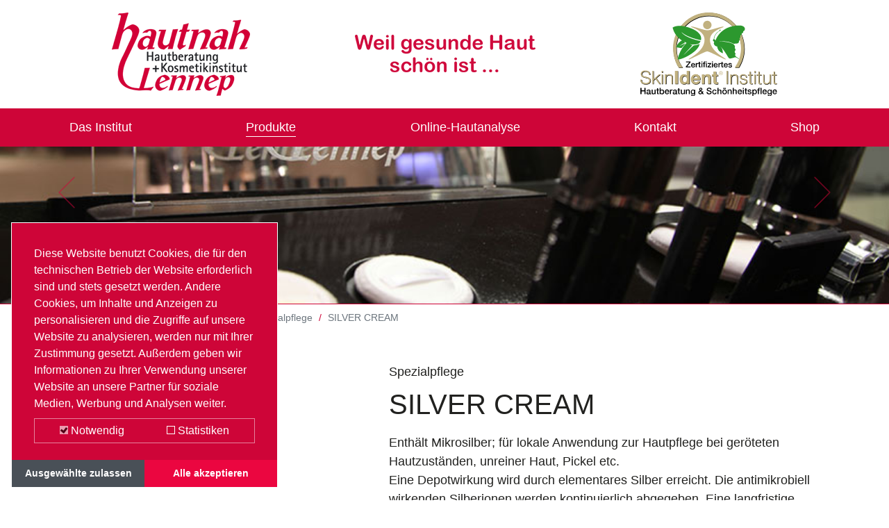

--- FILE ---
content_type: text/html; charset=utf-8
request_url: https://www.hautnah-lennep.de/produkte/dr-baumann/spezialpflege/silver-cream
body_size: 18306
content:
<!DOCTYPE html>
<html lang="de-DE">
<head>

<meta charset="utf-8">
<!-- 
	build by Schmelzer Medien GmbH

	This website is powered by TYPO3 - inspiring people to share!
	TYPO3 is a free open source Content Management Framework initially created by Kasper Skaarhoj and licensed under GNU/GPL.
	TYPO3 is copyright 1998-2026 of Kasper Skaarhoj. Extensions are copyright of their respective owners.
	Information and contribution at https://typo3.org/
-->




<meta http-equiv="x-ua-compatible" content="IE=edge" />
<meta name="generator" content="TYPO3 CMS" />
<meta name="viewport" content="width=device-width, initial-scale=1" />
<meta name="robots" content="index,follow" />
<meta name="description" content="Kosmetik frei von Parfümstoffen/Duftstoffen, Konservierungsstoffen, Mineralölen und Tierversuchen." />
<meta name="author" content="SkinIdent AG" />
<meta property="og:title" content="SILVER CREAM" />
<meta property="og:site_name" content="Hautnah Lennep" />
<meta property="og:image" content="https://www.hautnah-lennep.de/fileadmin/_processed_/e/1/csm_Hautnah_Logo_43f8897f13.png" />
<meta name="twitter:card" content="summary" />
<meta name="apple-mobile-web-app-capable" content="no" />


<link rel="stylesheet" type="text/css" href="/typo3temp/assets/compressed/merged-f645cedf25b94ee909bbc758985d24f6-22fba3e8becd215a5af4b122946240da.css?1606730988" media="all">






<!-- Adobe Fonts -->
    <script data-ignore="1" type="text/plain" data-cookieconsent="statistics">
      (function(d) {
        var config = {
          kitId: 'lqd3beh',
          scriptTimeout: 3000,
          async: true
        },
        h=d.documentElement,t=setTimeout(function(){h.className=h.className.replace(/\bwf-loading\b/g,"")+" wf-inactive";},config.scriptTimeout),tk=d.createElement("script"),f=false,s=d.getElementsByTagName("script")[0],a;h.className+=" wf-loading";tk.src='https://use.typekit.net/'+config.kitId+'.js';tk.async=true;tk.onload=tk.onreadystatechange=function(){a=this.readyState;if(f||a&&a!="complete"&&a!="loaded")return;f=true;clearTimeout(t);try{Typekit.load(config)}catch(e){}};s.parentNode.insertBefore(tk,s)
      })(document);
    </script>
    <!-- End Adobe Fonts -->    <script src="/typo3conf/ext/skinident_ag/Resources/Public/JavaScript/Libs/masonry.pkgd.min.js"></script>    <link rel="apple-touch-icon" href="/typo3conf/ext/skinident_ag/Resources/Public/Images/Icons/apple-touch-icon.png">
    <link rel="apple-touch-icon-precomposed" href="/typo3conf/ext/skinident_ag/Resources/Public/Images/Icons/apple-touch-icon.png"><title>SILVER CREAM – Hautnah Lennep</title>

<!-- Google Analytics -->
<script data-ignore="1" data-cookieconsent="statistics" type="text/plain">
    (function(i,s,o,g,r,a,m){i['GoogleAnalyticsObject']=r;i[r]=i[r]||function(){
    (i[r].q=i[r].q||[]).push(arguments)},i[r].l=1*new Date();a=s.createElement(o),
    m=s.getElementsByTagName(o)[0];a.async=1;a.src=g;m.parentNode.insertBefore(a,m)
    })(window,document,'script','https://www.google-analytics.com/analytics.js','ga');

    ga('create', '', 'auto');
    ga('send', 'pageview');
</script>
<!-- End Google Analytics --><style>.cc-revoke.dp--revoke.cc-bottom {left: 1rem;}</style>        <link rel="icon" type="image/svg+xml" href="/typo3conf/ext/skinident_studio_custom/Resources/Public/Icons/favicon.svg" sizes="any">    <script type="text/plain" data-cookieconsent="statistics" async src="https://www.googletagmanager.com/gtag/js?id=UA-23404069-6"></script>
    <script type="text/plain" data-cookieconsent="statistics">
      window.dataLayer = window.dataLayer || [];
      function gtag(){dataLayer.push(arguments);}
      gtag('js', new Date());

      gtag('config', 'UA-23404069-6', { 'anonymize_ip': true });
    </script>
    <script type="text/plain" data-cookieconsent="statistics">
      (function(d) {
        var config = {
          kitId: 'tgi4sfe',
          scriptTimeout: 3000,
          async: true
        },
        h=d.documentElement,t=setTimeout(function(){h.className=h.className.replace(/\bwf-loading\b/g,"")+" wf-inactive";},config.scriptTimeout),tk=d.createElement("script"),f=false,s=d.getElementsByTagName("script")[0],a;h.className+=" wf-loading";tk.src='https://use.typekit.net/'+config.kitId+'.js';tk.async=true;tk.onload=tk.onreadystatechange=function(){a=this.readyState;if(f||a&&a!="complete"&&a!="loaded")return;f=true;clearTimeout(t);try{Typekit.load(config)}catch(e){}};s.parentNode.insertBefore(tk,s)
      })(document);
    </script><script data-ignore="1" data-cookieconsent="statistics" type="text/plain"></script>

<!-- Begin Cookie Consent plugin by Dirk Persky - https://github.com/DirkPersky/typo3-dp_cookieconsent -->
<script type="text/plain" data-ignore="1" data-dp-cookieDesc="layout">
    Diese Website benutzt Cookies, die für den technischen Betrieb der Website erforderlich sind und stets gesetzt werden. Andere Cookies, um Inhalte und Anzeigen zu personalisieren und die Zugriffe auf unsere Website zu analysieren, werden nur mit Ihrer Zustimmung gesetzt. Außerdem geben wir Informationen zu Ihrer Verwendung unserer Website an unsere Partner für soziale Medien, Werbung und Analysen weiter.



</script>
<script type="text/plain" data-ignore="1" data-dp-cookieSelect="layout">
    <div class="dp--cookie-check" xmlns:f="http://www.w3.org/1999/html">
    <label for="dp--cookie-require">
        <input type="hidden" name="" value="" /><input disabled="disabled" class="dp--check-box" id="dp--cookie-require" type="checkbox" name="" value="" checked="checked" />
        Notwendig
    </label>
    <label for="dp--cookie-statistics">
        <input class="dp--check-box" id="dp--cookie-statistics" type="checkbox" name="" value="" />
        Statistiken
    </label>
</div>
</script>
<script type="text/plain" data-ignore="1" data-dp-cookieRevoke="layout">
    <div class="cc-revoke dp--revoke {{classes}}">
    <i class="dp--icon-fingerprint"></i>
    <span class="dp--hover">Cookies</span>
</div>



</script>
<script type="text/plain" data-ignore="1" data-dp-cookieIframe="layout">
    <div class="dp--overlay-inner">
    <div class="dp--overlay-header">{{notice}}</div>
    <div class="dp--overlay-description">{{desc}}</div>
    <div class="dp--overlay-button">
        <button class="db--overlay-submit" onclick="window.DPCookieConsent.forceAccept(this)"
                data-cookieconsent="{{type}}" {{style}}>
        {{btn}}
        </button>
    </div>
</div>

</script>
<script type="text/javascript" data-ignore="1">
    window.cookieconsent_options = {
        overlay: {
            notice: true,
            box: {
                background: '#BA0000',
                text: '#FFFFFF'
            },
            btn: {
                background: '#B81839',
                text: '#FFFFFF'
            }
        },
        content: {
            message:'Diese Website benutzt Cookies, die für den technischen Betrieb der Website erforderlich sind und stets gesetzt werden. Andere Cookies, um Inhalte und Anzeigen zu personalisieren und die Zugriffe auf unsere Website zu analysieren, werden nur mit Ihrer Zustimmung gesetzt. Außerdem geben wir Informationen zu Ihrer Verwendung unserer Website an unsere Partner für soziale Medien, Werbung und Analysen weiter.',
            dismiss:'Ausgewählte zulassen',
            allow:'Ausgewählte zulassen',
            deny: 'Ablehnen',
            link:'Mehr Infos',
            href:'',
            target:'_blank',

            media: {
                notice: 'Cookie-Hinweis',
                desc: 'Durch das Laden dieser Ressource wird eine Verbindung zu externen Servern hergestellt, die Cookies und andere Tracking-Technologien verwenden, um die Benutzererfahrung zu personalisieren und zu verbessern. Weitere Informationen finden Sie in unserer Datenschutzerklärung.',
                btn: 'Erlaube Cookies und lade diese Ressource',
            },

            'allow-all': 'Alle akzeptieren'
        },
        autoOpen: true || false,
        layout: 'dpextend',
        theme: 'edgeless',
        position: 'bottom-left',
        type: 'opt-in',
        revokable: true,
        reloadOnRevoke: true,
        checkboxes: {"statistics":"false","marketing":"false"},
        dismissOnScroll: parseInt('0')||false,
        palette: {
            popup: {
                background: '#BA0000',
                text: '#FFFFFF'
            },
            button: {
                background: '#B81839',
                text: '#FFFFFF',
            }
        }
    };
</script>
<!-- End Cookie Consent plugin -->

<link rel="canonical" href="/produkte/dr-baumann/spezialpflege/silver-cream"/>


</head>
<body class="pid3514">
<header>
    <div class="container logo-container">
        <div class="row justify-content-center">
            <div class="col">
                
                    
                        <div class="logo-1">
                            <a href="/" class="d-inline-block">
                                <img class="img-fluid" alt="Logo" src="/fileadmin/fileupload/content/logos/Hautnah_Logo.png" width="199" height="120" />
                            </a>
                        </div>
                    
                        <div class="logo-2">
                            <a href="/" class="d-inline-block">
                                <img class="img-fluid" alt="Logo" src="/fileadmin/fileupload/content/logos/weil-gesunde-haut-schoen-ist.png" width="260" height="120" />
                            </a>
                        </div>
                    
                        <div class="logo-3">
                            <a href="/" class="d-inline-block">
                                <img class="img-fluid" alt="Logo" src="/fileadmin/fileupload/content/logos/Qualitaetssiegel_2010.svg" width="197" height="119" />
                            </a>
                        </div>
                    
                
            </div>
        </div>
    </div>
    <div class="navigation">
        <div class="container">
            <div id="burger-btn">
                <span></span>
                <span></span>
                <span></span>
            </div>
            <div class="navigation-container">
                <div class="container">
                    <div class="position-helper">
                        <nav class="navbar navbar-expand d-block"><div class="row"><div class="col-4"><div class="back-btn show"><span>Zurück</span></div></div><div class="col-8"></div></div><ul id="mainnav" class="navbar-nav"><li class="nav-item dropdown" data-uid="3183"><span class="nav-link sub">Das Institut</span><div class="dropdown-menu"><div class="container p-0"><div class="row"><div class="col-12 d-none"><div class="back-btn show"><span>Zurück</span></div></div><ul class="col-lg-4 col-12 submenu parent-column" data-uid="3183"><li class="nav-item" data-uid="3183"><a class="nav-link nav-head" href="/das-institut"><div class="top font-size-xs">Übersicht:</div><div><strong>Das Institut</strong></div></a></li><li class="nav-item" data-uid="3"><a class="nav-link" href="/das-institut/warum-hautnah-lennep">
                                                                            Warum Hautnah Lennep
                                                                        </a><ul class="submenu column d-none d-lg-block"><li><div class="product-images"></div></li></ul></li><li class="nav-item" data-uid="7"><a class="nav-link" href="/das-institut/bestellservice-shop">
                                                                            Bestellservice / Shop
                                                                        </a><ul class="submenu column d-none d-lg-block"><li><div class="product-images"></div></li></ul></li><li class="nav-item" data-uid="8"><a class="nav-link" href="/das-institut/was-ist-bionome-kosmetik">
                                                                            Was ist bionome Kosmetik
                                                                        </a><ul class="submenu column d-none d-lg-block"><li><div class="product-images"></div></li></ul></li><li class="nav-item" data-uid="9"><a class="nav-link" href="/das-institut/gutscheine">
                                                                            Gutscheine
                                                                        </a><ul class="submenu column d-none d-lg-block"><li><div class="product-images"></div></li></ul></li><li class="nav-item" data-uid="4"><a class="nav-link" href="/das-institut/schoene-haut">
                                                                            Schöne Haut!
                                                                        </a><ul class="submenu column d-none d-lg-block"><li><div class="product-images"></div></li></ul></li><li class="nav-item" data-uid="10"><span class="nav-link sub">
                                                                        Hautberatung
                                                                    </span><ul class="submenu column"><li class="nav-item" data-uid="10"><a class="nav-link nav-head" href="/das-institut/hautberatung"><div class="top font-size-xs">Übersicht:</div><div><strong>Hautberatung</strong></div></a></li><li class="nav-item" data-uid="3501"><a class="nav-link" href="/das-institut/hautberatung/kostenlose-online-hautanalyse">
                                        Kostenlose Online-Hautanalyse
                                    </a></li></ul></li><li class="nav-item" data-uid="1717"><a class="nav-link" href="/das-institut/behandlungen">
                                                                            Behandlungen
                                                                        </a><ul class="submenu column d-none d-lg-block"><li><div class="product-images"></div></li></ul></li></ul></div></div></div></li><li class="nav-item dropdown" data-uid="13"><span class="nav-link sub active">Produkte</span><div class="dropdown-menu"><div class="container p-0"><div class="row"><div class="col-12 d-none"><div class="back-btn show"><span>Zurück</span></div></div><ul class="col-lg-4 col-12 submenu parent-column" data-uid="13"><li class="nav-item" data-uid="13"><a class="nav-link nav-head" href="/produkte/skinident"><div class="top font-size-xs">Übersicht:</div><div><strong>Produkte</strong></div></a></li><li class="nav-item" data-uid="3186"><span class="nav-link sub">
                                                                        SkinIdent
                                                                    </span><ul class="submenu column"><li class="nav-item" data-uid="3186"><a class="nav-link nav-head" href="/produkte/skinident"><div class="top font-size-xs">Übersicht:</div><div><strong>SkinIdent</strong></div></a></li><li class="nav-item" data-uid="3193"><span class="nav-link sub">Gesichtsreinigung</span><ul class="submenu column"><li class="nav-item" data-uid="3193"><a class="nav-link nav-head" href="/produkte/skinident/gesichtsreinigung"><div class="top font-size-xs">Übersicht:</div><div><strong>Gesichtsreinigung</strong></div></a></li><li class="nav-item" data-uid="3196"><a class="nav-link" href="/produkte/skinident/gesichtsreinigung/facial-tonic">
                                        FACIAL TONIC
                                    </a></li><li class="nav-item" data-uid="3197"><a class="nav-link" href="/produkte/skinident/gesichtsreinigung/facial-tonic-special">
                                        FACIAL TONIC SPECIAL
                                    </a></li><li class="nav-item" data-uid="3198"><a class="nav-link" href="/produkte/skinident/gesichtsreinigung/facial-cleanser">
                                        FACIAL CLEANSER
                                    </a></li><li class="nav-item" data-uid="3194"><a class="nav-link" href="/produkte/skinident/gesichtsreinigung/cleansing-milk">
                                        CLEANSING MILK
                                    </a></li><li class="nav-item" data-uid="3195"><a class="nav-link" href="/produkte/skinident/gesichtsreinigung/cleansing-milk-special">
                                        CLEANSING MILK SPECIAL
                                    </a></li><li class="nav-item" data-uid="3199"><a class="nav-link" href="/produkte/skinident/gesichtsreinigung/facial-peeling">
                                        FACIAL PEELING
                                    </a></li></ul></li><li class="nav-item" data-uid="3200"><span class="nav-link sub">Basispflege</span><ul class="submenu column"><li class="nav-item" data-uid="3200"><a class="nav-link nav-head" href="/produkte/skinident/basispflege"><div class="top font-size-xs">Übersicht:</div><div><strong>Basispflege</strong></div></a></li><li class="nav-item" data-uid="3202"><a class="nav-link" href="/produkte/skinident/basispflege/liposome-vitamin">
                                        LIPOSOME VITAMIN
                                    </a></li><li class="nav-item" data-uid="3203"><a class="nav-link" href="/produkte/skinident/basispflege/liposome-vitamin-super">
                                        LIPOSOME VITAMIN SUPER
                                    </a></li><li class="nav-item" data-uid="3201"><a class="nav-link" href="/produkte/skinident/basispflege/liposome-ceramid">
                                        LIPOSOME CERAMID
                                    </a></li><li class="nav-item" data-uid="3204"><a class="nav-link" href="/produkte/skinident/basispflege/liposome-super">
                                        LIPOSOME SUPER
                                    </a></li><li class="nav-item" data-uid="3205"><a class="nav-link" href="/produkte/skinident/basispflege/liposome-light">
                                        LIPOSOME LIGHT
                                    </a></li><li class="nav-item" data-uid="3206"><a class="nav-link" href="/produkte/skinident/basispflege/liposome-pure-essential">
                                        LIPOSOME PURE ESSENTIAL
                                    </a></li></ul></li><li class="nav-item" data-uid="3207"><span class="nav-link sub">Gesichtspflege</span><ul class="submenu column"><li class="nav-item" data-uid="3207"><a class="nav-link nav-head" href="/produkte/skinident/gesichtspflege"><div class="top font-size-xs">Übersicht:</div><div><strong>Gesichtspflege</strong></div></a></li><li class="nav-item" data-uid="3210"><a class="nav-link" href="/produkte/skinident/gesichtspflege/vitamin-cream-oily-and-normal-skin">
                                        VITAMIN CREAM oily and normal skin
                                    </a></li><li class="nav-item" data-uid="3211"><a class="nav-link" href="/produkte/skinident/gesichtspflege/vitamin-cream-dry-skin">
                                        VITAMIN CREAM dry skin
                                    </a></li><li class="nav-item" data-uid="3212"><a class="nav-link" href="/produkte/skinident/gesichtspflege/vitamin-cream-super">
                                        VITAMIN CREAM SUPER
                                    </a></li><li class="nav-item" data-uid="3208"><a class="nav-link" href="/produkte/skinident/gesichtspflege/ceramid-cream-oily-and-normal-skin">
                                        CERAMID CREAM oily and normal skin
                                    </a></li><li class="nav-item" data-uid="3209"><a class="nav-link" href="/produkte/skinident/gesichtspflege/ceramid-cream-dry-skin">
                                        CERAMID CREAM dry skin
                                    </a></li><li class="nav-item" data-uid="3215"><a class="nav-link" href="/produkte/skinident/gesichtspflege/pure-essential-cream-oily-and-normal-skin">
                                        PURE ESSENTIAL CREAM oily and normal skin
                                    </a></li><li class="nav-item" data-uid="3216"><a class="nav-link" href="/produkte/skinident/gesichtspflege/pure-essential-cream-dry-skin">
                                        PURE ESSENTIAL CREAM dry skin
                                    </a></li><li class="nav-item" data-uid="3213"><a class="nav-link" href="/produkte/skinident/gesichtspflege/super-cream-oily-and-normal-skin">
                                        SUPER CREAM oily and normal skin
                                    </a></li><li class="nav-item" data-uid="3214"><a class="nav-link" href="/produkte/skinident/gesichtspflege/super-cream-dry-skin">
                                        SUPER CREAM dry skin
                                    </a></li><li class="nav-item" data-uid="3217"><a class="nav-link" href="/produkte/skinident/gesichtspflege/pure-essential-super-all-skin-types">
                                        PURE ESSENTIAL SUPER all skin types
                                    </a></li></ul></li><li class="nav-item" data-uid="3218"><span class="nav-link sub">Augenpflege</span><ul class="submenu column"><li class="nav-item" data-uid="3218"><a class="nav-link nav-head" href="/produkte/skinident/augenpflege"><div class="top font-size-xs">Übersicht:</div><div><strong>Augenpflege</strong></div></a></li><li class="nav-item" data-uid="3219"><a class="nav-link" href="/produkte/skinident/augenpflege/eye-cream">
                                        EYE CREAM
                                    </a></li><li class="nav-item" data-uid="3220"><a class="nav-link" href="/produkte/skinident/augenpflege/eye-gel">
                                        EYE GEL
                                    </a></li><li class="nav-item" data-uid="3221"><a class="nav-link" href="/produkte/skinident/augenpflege/eye-care-super">
                                        EYE CARE SUPER
                                    </a></li></ul></li><li class="nav-item" data-uid="3222"><span class="nav-link sub">Ampullen</span><ul class="submenu column"><li class="nav-item" data-uid="3222"><a class="nav-link nav-head" href="/produkte/skinident/ampullen"><div class="top font-size-xs">Übersicht:</div><div><strong>Ampullen</strong></div></a></li><li class="nav-item" data-uid="3223"><a class="nav-link" href="/produkte/skinident/ampullen/vitamin-e-a-lipid">
                                        VITAMIN E, A, LIPID
                                    </a></li><li class="nav-item" data-uid="3224"><a class="nav-link" href="/produkte/skinident/ampullen/vitamin-c-h-d-panthenol">
                                        VITAMIN C, H, D-PANTHENOL
                                    </a></li><li class="nav-item" data-uid="3225"><a class="nav-link" href="/produkte/skinident/ampullen/hyaluron-urea">
                                        HYALURON UREA
                                    </a></li><li class="nav-item" data-uid="3226"><a class="nav-link" href="/produkte/skinident/ampullen/lecithin-ceramid">
                                        LECITHIN CERAMID
                                    </a></li><li class="nav-item" data-uid="3227"><a class="nav-link" href="/produkte/skinident/ampullen/glucosamin-super">
                                        GLUCOSAMIN SUPER
                                    </a></li></ul></li><li class="nav-item" data-uid="3228"><span class="nav-link sub">Masken</span><ul class="submenu column"><li class="nav-item" data-uid="3228"><a class="nav-link nav-head" href="/produkte/skinident/masken"><div class="top font-size-xs">Übersicht:</div><div><strong>Masken</strong></div></a></li><li class="nav-item" data-uid="3229"><a class="nav-link" href="/produkte/skinident/masken/liposome-vitamin-ceramid-mask">
                                        LIPOSOME VITAMIN CERAMID MASK
                                    </a></li><li class="nav-item" data-uid="3230"><a class="nav-link" href="/produkte/skinident/masken/cream-mask">
                                        CREAM MASK
                                    </a></li><li class="nav-item" data-uid="3496"><a class="nav-link" href="/produkte/skinident/masken/mask-brush-maskenpinsel">
                                        Mask Brush / Maskenpinsel
                                    </a></li></ul></li><li class="nav-item" data-uid="3231"><span class="nav-link sub">Körperpflege</span><ul class="submenu column"><li class="nav-item" data-uid="3231"><a class="nav-link nav-head" href="/produkte/skinident/koerperpflege"><div class="top font-size-xs">Übersicht:</div><div><strong>Körperpflege</strong></div></a></li><li class="nav-item" data-uid="3232"><a class="nav-link" href="/produkte/skinident/koerperpflege/body-lotion">
                                        BODY LOTION
                                    </a></li><li class="nav-item" data-uid="3233"><a class="nav-link" href="/produkte/skinident/koerperpflege/body-lotion-vitamin">
                                        BODY LOTION VITAMIN
                                    </a></li><li class="nav-item" data-uid="3234"><a class="nav-link" href="/produkte/skinident/koerperpflege/body-lotion-super">
                                        BODY LOTION SUPER
                                    </a></li><li class="nav-item" data-uid="3235"><a class="nav-link" href="/produkte/skinident/koerperpflege/body-lotion-vitamin-super">
                                        BODY LOTION VITAMIN SUPER
                                    </a></li><li class="nav-item" data-uid="3238"><a class="nav-link" href="/produkte/skinident/koerperpflege/pure-essential-body-lotion">
                                        PURE ESSENTIAL BODY LOTION
                                    </a></li><li class="nav-item" data-uid="3237"><a class="nav-link" href="/produkte/skinident/koerperpflege/shower-gel">
                                        SHOWER GEL
                                    </a></li><li class="nav-item" data-uid="3236"><a class="nav-link" href="/produkte/skinident/koerperpflege/hand-care">
                                        HAND CARE
                                    </a></li><li class="nav-item" data-uid="3241"><a class="nav-link" href="/produkte/skinident/koerperpflege/foot-care">
                                        FOOT CARE
                                    </a></li><li class="nav-item" data-uid="3239"><a class="nav-link" href="/produkte/skinident/koerperpflege/lip-balm">
                                        LIP BALM
                                    </a></li><li class="nav-item" data-uid="3240"><a class="nav-link" href="/produkte/skinident/koerperpflege/lip-balm-vitamin">
                                        LIP BALM VITAMIN
                                    </a></li></ul></li><li class="nav-item" data-uid="3242"><span class="nav-link sub">Haarpflege</span><ul class="submenu column"><li class="nav-item" data-uid="3242"><a class="nav-link nav-head" href="/produkte/skinident/haarpflege"><div class="top font-size-xs">Übersicht:</div><div><strong>Haarpflege</strong></div></a></li><li class="nav-item" data-uid="3243"><a class="nav-link" href="/produkte/skinident/haarpflege/shampoo-dry-hair">
                                        SHAMPOO dry hair
                                    </a></li><li class="nav-item" data-uid="3244"><a class="nav-link" href="/produkte/skinident/haarpflege/shampoo-normal-and-oily-hair">
                                        SHAMPOO normal and oily hair
                                    </a></li><li class="nav-item" data-uid="3245"><a class="nav-link" href="/produkte/skinident/haarpflege/conditioner">
                                        CONDITIONER
                                    </a></li></ul></li><li class="nav-item" data-uid="3246"><span class="nav-link sub">Sonnenpflege</span><ul class="submenu column"><li class="nav-item" data-uid="3246"><a class="nav-link nav-head" href="/produkte/skinident/sonnenpflege"><div class="top font-size-xs">Übersicht:</div><div><strong>Sonnenpflege</strong></div></a></li><li class="nav-item" data-uid="3247"><a class="nav-link" href="/produkte/skinident/sonnenpflege/sun-solarium-vitamin-factor-6-low-protection">
                                        SUN SOLARIUM VITAMIN Factor 6 · Low Protection
                                    </a></li><li class="nav-item" data-uid="3248"><a class="nav-link" href="/produkte/skinident/sonnenpflege/after-sun-vitamin">
                                        AFTER SUN VITAMIN
                                    </a></li><li class="nav-item" data-uid="3249"><a class="nav-link" href="/produkte/skinident/sonnenpflege/self-tanning">
                                        SELF TANNING
                                    </a></li></ul></li></ul></li><li class="nav-item" data-uid="3250"><span class="nav-link sub active">
                                                                        DR. BAUMANN
                                                                    </span><ul class="submenu column"><li class="nav-item" data-uid="3250"><a class="nav-link nav-head" href="/produkte/dr-baumann"><div class="top font-size-xs">Übersicht:</div><div><strong>DR. BAUMANN</strong></div></a></li><li class="nav-item" data-uid="3256"><span class="nav-link sub">Gesichtsreinigung</span><ul class="submenu column"><li class="nav-item" data-uid="3256"><a class="nav-link nav-head" href="/produkte/dr-baumann/gesichtsreinigung"><div class="top font-size-xs">Übersicht:</div><div><strong>Gesichtsreinigung</strong></div></a></li><li class="nav-item" data-uid="3260"><a class="nav-link" href="/produkte/dr-baumann/gesichtsreinigung/facial-tonic-lotion-normal-and-oily-skin">
                                        FACIAL TONIC LOTION normal and oily skin
                                    </a></li><li class="nav-item" data-uid="3262"><a class="nav-link" href="/produkte/dr-baumann/gesichtsreinigung/facial-tonic-lotion-special">
                                        FACIAL TONIC LOTION SPECIAL
                                    </a></li><li class="nav-item" data-uid="3261"><a class="nav-link" href="/produkte/dr-baumann/gesichtsreinigung/facial-tonic-lotion-dry-skin">
                                        FACIAL TONIC LOTION dry skin
                                    </a></li><li class="nav-item" data-uid="3259"><a class="nav-link" href="/produkte/dr-baumann/gesichtsreinigung/cleansing-gel">
                                        CLEANSING GEL
                                    </a></li><li class="nav-item" data-uid="3258"><a class="nav-link" href="/produkte/dr-baumann/gesichtsreinigung/cleansing-milk-special">
                                        CLEANSING MILK SPECIAL
                                    </a></li><li class="nav-item" data-uid="3257"><a class="nav-link" href="/produkte/dr-baumann/gesichtsreinigung/cleansing-milk">
                                        CLEANSING MILK
                                    </a></li><li class="nav-item" data-uid="3263"><a class="nav-link" href="/produkte/dr-baumann/gesichtsreinigung/anti-comedo-lotion-ph-48">
                                        ANTI COMEDO LOTION pH 4,8
                                    </a></li><li class="nav-item" data-uid="3264"><a class="nav-link" href="/produkte/dr-baumann/gesichtsreinigung/eye-make-up-remover">
                                        EYE MAKE UP REMOVER
                                    </a></li></ul></li><li class="nav-item" data-uid="3265"><span class="nav-link sub">Basispflege</span><ul class="submenu column"><li class="nav-item" data-uid="3265"><a class="nav-link nav-head" href="/produkte/dr-baumann/basispflege"><div class="top font-size-xs">Übersicht:</div><div><strong>Basispflege</strong></div></a></li><li class="nav-item" data-uid="3266"><a class="nav-link" href="/produkte/dr-baumann/basispflege/liposome-multi-active-camomile">
                                        LIPOSOME MULTI ACTIVE Camomile
                                    </a></li><li class="nav-item" data-uid="3269"><a class="nav-link" href="/produkte/dr-baumann/basispflege/liposome-multi-active-light">
                                        LIPOSOME MULTI ACTIVE Light
                                    </a></li><li class="nav-item" data-uid="3268"><a class="nav-link" href="/produkte/dr-baumann/basispflege/liposome-multi-active-ceramid">
                                        LIPOSOME MULTI ACTIVE Ceramid
                                    </a></li><li class="nav-item" data-uid="3267"><a class="nav-link" href="/produkte/dr-baumann/basispflege/liposome-multi-active-vitamin-e-c">
                                        LIPOSOME MULTI ACTIVE Vitamin E+C
                                    </a></li><li class="nav-item" data-uid="3270"><a class="nav-link" href="/produkte/dr-baumann/basispflege/liposome-multi-active-super-cure">
                                        LIPOSOME MULTI ACTIVE Super Cure
                                    </a></li><li class="nav-item" data-uid="3273"><a class="nav-link" href="/produkte/dr-baumann/basispflege/liposome-active-care">
                                        LIPOSOME ACTIVE CARE
                                    </a></li><li class="nav-item" data-uid="3271"><a class="nav-link" href="/produkte/dr-baumann/basispflege/liposome-multi-active-manuka-tea-tree-lavender">
                                        LIPOSOME MULTI ACTIVE Manuka, Tea Tree, Lavender
                                    </a></li><li class="nav-item" data-uid="3272"><a class="nav-link" href="/produkte/dr-baumann/basispflege/liposome-multi-active-essential">
                                        LIPOSOME MULTI ACTIVE ESSENTIAL
                                    </a></li></ul></li><li class="nav-item" data-uid="3274"><span class="nav-link sub">Gesichtspflege</span><ul class="submenu column"><li class="nav-item" data-uid="3274"><a class="nav-link nav-head" href="/produkte/dr-baumann/gesichtspflege"><div class="top font-size-xs">Übersicht:</div><div><strong>Gesichtspflege</strong></div></a></li><li class="nav-item" data-uid="3288"><a class="nav-link" href="/produkte/dr-baumann/gesichtspflege/cream-essential-oily-and-normal-skin">
                                        CREAM ESSENTIAL oily and normal skin
                                    </a></li><li class="nav-item" data-uid="3289"><a class="nav-link" href="/produkte/dr-baumann/gesichtspflege/cream-essential-dry-skin">
                                        CREAM ESSENTIAL dry skin
                                    </a></li><li class="nav-item" data-uid="3509"><a class="nav-link" href="/produkte/dr-baumann/gesichtspflege/baobab-cream">
                                        BAOBAB CREAM
                                    </a></li><li class="nav-item" data-uid="3275"><a class="nav-link" href="/produkte/dr-baumann/gesichtspflege/sensitive-super-light">
                                        SENSITIVE super light
                                    </a></li><li class="nav-item" data-uid="3277"><a class="nav-link" href="/produkte/dr-baumann/gesichtspflege/sensitive-normal-and-dry-skin">
                                        SENSITIVE normal and dry skin
                                    </a></li><li class="nav-item" data-uid="3276"><a class="nav-link" href="/produkte/dr-baumann/gesichtspflege/sensitive-oily-and-normal-skin">
                                        SENSITIVE oily and normal skin
                                    </a></li><li class="nav-item" data-uid="3278"><a class="nav-link" href="/produkte/dr-baumann/gesichtspflege/sensitive-couperose-skin">
                                        SENSITIVE couperose skin
                                    </a></li><li class="nav-item" data-uid="3279"><a class="nav-link" href="/produkte/dr-baumann/gesichtspflege/intensive-normal-and-combination-skin">
                                        INTENSIVE normal and combination skin
                                    </a></li><li class="nav-item" data-uid="3280"><a class="nav-link" href="/produkte/dr-baumann/gesichtspflege/intensive-dry-skin">
                                        INTENSIVE dry skin
                                    </a></li><li class="nav-item" data-uid="3281"><a class="nav-link" href="/produkte/dr-baumann/gesichtspflege/intensive-very-dry-skin">
                                        INTENSIVE very dry skin
                                    </a></li><li class="nav-item" data-uid="3287"><a class="nav-link" href="/produkte/dr-baumann/gesichtspflege/super-cream">
                                        SUPER CREAM
                                    </a></li><li class="nav-item" data-uid="3284"><a class="nav-link" href="/produkte/dr-baumann/gesichtspflege/intensive-color-dark">
                                        INTENSIVE color dark
                                    </a></li><li class="nav-item" data-uid="3283"><a class="nav-link" href="/produkte/dr-baumann/gesichtspflege/intensive-color-medium">
                                        INTENSIVE color medium
                                    </a></li><li class="nav-item" data-uid="3282"><a class="nav-link" href="/produkte/dr-baumann/gesichtspflege/intensive-color-light">
                                        INTENSIVE color light
                                    </a></li><li class="nav-item" data-uid="3285"><a class="nav-link" href="/produkte/dr-baumann/gesichtspflege/intensive-lotion">
                                        INTENSIVE LOTION
                                    </a></li><li class="nav-item" data-uid="3286"><a class="nav-link" href="/produkte/dr-baumann/gesichtspflege/multi-vitamin-lotion">
                                        MULTI VITAMIN LOTION
                                    </a></li></ul></li><li class="nav-item" data-uid="3338"><span class="nav-link sub">Ampullen</span><ul class="submenu column"><li class="nav-item" data-uid="3338"><a class="nav-link nav-head" href="/produkte/dr-baumann/ampullen"><div class="top font-size-xs">Übersicht:</div><div><strong>Ampullen</strong></div></a></li><li class="nav-item" data-uid="3351"><a class="nav-link" href="/produkte/dr-baumann/ampullen/aloe-vera">
                                        ALOE VERA
                                    </a></li><li class="nav-item" data-uid="3352"><a class="nav-link" href="/produkte/dr-baumann/ampullen/aloe-vera-plus">
                                        ALOE VERA PLUS
                                    </a></li><li class="nav-item" data-uid="3339"><a class="nav-link" href="/produkte/dr-baumann/ampullen/humidity-feuchtigkeitsampulle">
                                        HUMIDITY Feuchtigkeitsampulle
                                    </a></li><li class="nav-item" data-uid="3341"><a class="nav-link" href="/produkte/dr-baumann/ampullen/vitamin-e">
                                        VITAMIN E
                                    </a></li><li class="nav-item" data-uid="3343"><a class="nav-link" href="/produkte/dr-baumann/ampullen/vitamin-a">
                                        VITAMIN A
                                    </a></li><li class="nav-item" data-uid="3349"><a class="nav-link" href="/produkte/dr-baumann/ampullen/jojoba">
                                        JOJOBA
                                    </a></li><li class="nav-item" data-uid="3345"><a class="nav-link" href="/produkte/dr-baumann/ampullen/ceramide">
                                        CERAMIDE
                                    </a></li><li class="nav-item" data-uid="3353"><a class="nav-link" href="/produkte/dr-baumann/ampullen/niacin-vitamin-b3">
                                        NIACIN Vitamin B3
                                    </a></li><li class="nav-item" data-uid="3354"><a class="nav-link" href="/produkte/dr-baumann/ampullen/glucosamin">
                                        GLUCOSAMIN
                                    </a></li><li class="nav-item" data-uid="3347"><a class="nav-link" href="/produkte/dr-baumann/ampullen/lecithin">
                                        LECITHIN
                                    </a></li><li class="nav-item" data-uid="3346"><a class="nav-link" href="/produkte/dr-baumann/ampullen/herb-vital-kraeuter-vital">
                                        HERB VITAL Kräuter-Vital
                                    </a></li><li class="nav-item" data-uid="3340"><a class="nav-link" href="/produkte/dr-baumann/ampullen/hyaluron">
                                        HYALURON
                                    </a></li><li class="nav-item" data-uid="3348"><a class="nav-link" href="/produkte/dr-baumann/ampullen/after-aha-peeling-apres-schaelkur">
                                        AFTER AHA PEELING Après-Schälkur
                                    </a></li><li class="nav-item" data-uid="3350"><a class="nav-link" href="/produkte/dr-baumann/ampullen/evening-primrose-oil-nachtkerzenoel">
                                        EVENING PRIMROSE OIL Nachtkerzenöl
                                    </a></li><li class="nav-item" data-uid="3344"><a class="nav-link" href="/produkte/dr-baumann/ampullen/horse-chestnut">
                                        HORSE CHESTNUT
                                    </a></li><li class="nav-item" data-uid="3342"><a class="nav-link" href="/produkte/dr-baumann/ampullen/vitamin-e-100-natural-source">
                                        VITAMIN E 100% Natural Source
                                    </a></li></ul></li><li class="nav-item" data-uid="3355"><span class="nav-link sub">Masken</span><ul class="submenu column"><li class="nav-item" data-uid="3355"><a class="nav-link nav-head" href="/produkte/dr-baumann/masken"><div class="top font-size-xs">Übersicht:</div><div><strong>Masken</strong></div></a></li><li class="nav-item" data-uid="3356"><a class="nav-link" href="/produkte/dr-baumann/masken/liposome-mask">
                                        LIPOSOME MASK
                                    </a></li><li class="nav-item" data-uid="3357"><a class="nav-link" href="/produkte/dr-baumann/masken/aloe-vera-mask">
                                        ALOE VERA MASK
                                    </a></li><li class="nav-item" data-uid="3358"><a class="nav-link" href="/produkte/dr-baumann/masken/cream-mask-normal-dry-and-very-dry-skin">
                                        CREAM MASK normal, dry and very dry skin
                                    </a></li><li class="nav-item" data-uid="3359"><a class="nav-link" href="/produkte/dr-baumann/masken/cream-mask-oily-and-impure-skin">
                                        CREAM MASK oily and impure skin
                                    </a></li><li class="nav-item" data-uid="3510"><a class="nav-link" href="/produkte/dr-baumann/masken/algae-thermo-mask-mild">
                                        ALGAE THERMO MASK mild
                                    </a></li><li class="nav-item" data-uid="3497"><a class="nav-link" href="/produkte/dr-baumann/masken/mask-brush-maskenpinsel">
                                        Mask Brush / Maskenpinsel
                                    </a></li></ul></li><li class="nav-item" data-uid="3290"><span class="nav-link sub">Augenpflege</span><ul class="submenu column"><li class="nav-item" data-uid="3290"><a class="nav-link nav-head" href="/produkte/dr-baumann/augenpflege"><div class="top font-size-xs">Übersicht:</div><div><strong>Augenpflege</strong></div></a></li><li class="nav-item" data-uid="3291"><a class="nav-link" href="/produkte/dr-baumann/augenpflege/eye-cream">
                                        EYE CREAM
                                    </a></li><li class="nav-item" data-uid="3292"><a class="nav-link" href="/produkte/dr-baumann/augenpflege/eye-gel">
                                        EYE GEL
                                    </a></li><li class="nav-item" data-uid="3293"><a class="nav-link" href="/produkte/dr-baumann/augenpflege/eye-tonic">
                                        EYE TONIC
                                    </a></li></ul></li><li class="nav-item" data-uid="3295"><span class="nav-link sub">Körperpflege und Körperreinigung</span><ul class="submenu column"><li class="nav-item" data-uid="3295"><a class="nav-link nav-head" href="/produkte/dr-baumann/koerperpflege-und-koerperreinigung"><div class="top font-size-xs">Übersicht:</div><div><strong>Körperpflege und Körperreinigung</strong></div></a></li><li class="nav-item" data-uid="3297"><a class="nav-link" href="/produkte/dr-baumann/koerperpflege-und-koerperreinigung/shower-and-bath">
                                        SHOWER AND BATH
                                    </a></li><li class="nav-item" data-uid="3302"><a class="nav-link" href="/produkte/dr-baumann/koerperpflege-und-koerperreinigung/body-lotion-essential">
                                        BODY LOTION ESSENTIAL
                                    </a></li><li class="nav-item" data-uid="3299"><a class="nav-link" href="/produkte/dr-baumann/koerperpflege-und-koerperreinigung/body-lotion-super">
                                        BODY LOTION SUPER
                                    </a></li><li class="nav-item" data-uid="3298"><a class="nav-link" href="/produkte/dr-baumann/koerperpflege-und-koerperreinigung/body-lotion">
                                        BODY LOTION
                                    </a></li><li class="nav-item" data-uid="3300"><a class="nav-link" href="/produkte/dr-baumann/koerperpflege-und-koerperreinigung/body-lotion-fresh">
                                        BODY LOTION FRESH
                                    </a></li><li class="nav-item" data-uid="3301"><a class="nav-link" href="/produkte/dr-baumann/koerperpflege-und-koerperreinigung/body-lotion-aromatic">
                                        BODY LOTION AROMATIC
                                    </a></li><li class="nav-item" data-uid="3303"><a class="nav-link" href="/produkte/dr-baumann/koerperpflege-und-koerperreinigung/mineral-sea-peel-gel">
                                        MINERAL SEA PEEL GEL
                                    </a></li><li class="nav-item" data-uid="3504"><a class="nav-link" href="/produkte/dr-baumann/koerperpflege-und-koerperreinigung/mineral-mask">
                                        MINERAL MASK
                                    </a></li><li class="nav-item" data-uid="3503"><a class="nav-link" href="/produkte/dr-baumann/koerperpflege-und-koerperreinigung/kaolin-earth">
                                        KAOLIN EARTH
                                    </a></li><li class="nav-item" data-uid="3304"><a class="nav-link" href="/produkte/dr-baumann/koerperpflege-und-koerperreinigung/apricot-body-oil">
                                        APRICOT BODY OIL
                                    </a></li><li class="nav-item" data-uid="3511"><a class="nav-link" href="/produkte/dr-baumann/koerperpflege-und-koerperreinigung/hand-mask">
                                        HAND MASK
                                    </a></li><li class="nav-item" data-uid="3296"><a class="nav-link" href="/produkte/dr-baumann/koerperpflege-und-koerperreinigung/hand-cream">
                                        HAND CREAM
                                    </a></li><li class="nav-item" data-uid="3305"><a class="nav-link" href="/produkte/dr-baumann/koerperpflege-und-koerperreinigung/nail-and-cuticle-oil">
                                        NAIL AND CUTICLE OIL
                                    </a></li></ul></li><li class="nav-item" data-uid="3306"><span class="nav-link sub">Männerpflege</span><ul class="submenu column"><li class="nav-item" data-uid="3306"><a class="nav-link nav-head" href="/produkte/dr-baumann/maennerpflege"><div class="top font-size-xs">Übersicht:</div><div><strong>Männerpflege</strong></div></a></li><li class="nav-item" data-uid="3308"><a class="nav-link" href="/produkte/dr-baumann/maennerpflege/cream-for-men">
                                        CREAM FOR MEN
                                    </a></li><li class="nav-item" data-uid="3309"><a class="nav-link" href="/produkte/dr-baumann/maennerpflege/body-lotion-for-men">
                                        BODY LOTION FOR MEN
                                    </a></li><li class="nav-item" data-uid="3307"><a class="nav-link" href="/produkte/dr-baumann/maennerpflege/liposome-for-men">
                                        LIPOSOME FOR MEN
                                    </a></li><li class="nav-item" data-uid="3310"><a class="nav-link" href="/produkte/dr-baumann/maennerpflege/shaving-mousse-for-men">
                                        SHAVING MOUSSE FOR MEN
                                    </a></li><li class="nav-item" data-uid="3311"><a class="nav-link" href="/produkte/dr-baumann/maennerpflege/after-shave-lotion-for-men">
                                        AFTER SHAVE LOTION FOR MEN
                                    </a></li></ul></li><li class="nav-item" data-uid="3368"><span class="nav-link sub">Bein- und Fusspflege</span><ul class="submenu column"><li class="nav-item" data-uid="3368"><a class="nav-link nav-head" href="/produkte/dr-baumann/bein-und-fusspflege"><div class="top font-size-xs">Übersicht:</div><div><strong>Bein- und Fusspflege</strong></div></a></li><li class="nav-item" data-uid="3371"><a class="nav-link" href="/produkte/dr-baumann/bein-und-fusspflege/leg-lotion">
                                        LEG LOTION
                                    </a></li><li class="nav-item" data-uid="3370"><a class="nav-link" href="/produkte/dr-baumann/bein-und-fusspflege/foot-cream-tea-tree-oil">
                                        FOOT CREAM TEA TREE OIL
                                    </a></li><li class="nav-item" data-uid="3372"><a class="nav-link" href="/produkte/dr-baumann/bein-und-fusspflege/chaps-cream">
                                        CHAPS CREAM
                                    </a></li><li class="nav-item" data-uid="3512"><a class="nav-link" href="/produkte/dr-baumann/bein-und-fusspflege/chaps-cream-super">
                                        CHAPS CREAM super
                                    </a></li><li class="nav-item" data-uid="3369"><a class="nav-link" href="/produkte/dr-baumann/bein-und-fusspflege/foot-bath-concentrate">
                                        FOOT BATH CONCENTRATE
                                    </a></li><li class="nav-item" data-uid="3513"><a class="nav-link" href="/produkte/dr-baumann/bein-und-fusspflege/foot-mask">
                                        FOOT MASK
                                    </a></li></ul></li><li class="nav-item" data-uid="3294"><a class="nav-link" href="/produkte/dr-baumann/aetherische-oele">
                                        Ätherische Öle
                                    </a></li><li class="nav-item" data-uid="3315"><span class="nav-link sub">Spezialpflege</span><ul class="submenu column"><li class="nav-item" data-uid="3315"><a class="nav-link nav-head" href="/produkte/dr-baumann/spezialpflege"><div class="top font-size-xs">Übersicht:</div><div><strong>Spezialpflege</strong></div></a></li><li class="nav-item" data-uid="3318"><a class="nav-link" href="/produkte/dr-baumann/spezialpflege/decollete-special">
                                        DÉCOLLETÉ SPECIAL
                                    </a></li><li class="nav-item" data-uid="3316"><a class="nav-link" href="/produkte/dr-baumann/spezialpflege/body-special-light">
                                        BODY SPECIAL LIGHT
                                    </a></li><li class="nav-item" data-uid="3317"><a class="nav-link" href="/produkte/dr-baumann/spezialpflege/body-special-strong">
                                        BODY SPECIAL STRONG
                                    </a></li><li class="nav-item" data-uid="3328"><a class="nav-link" href="/produkte/dr-baumann/spezialpflege/peeling-mild">
                                        PEELING MILD
                                    </a></li><li class="nav-item" data-uid="3329"><a class="nav-link" href="/produkte/dr-baumann/spezialpflege/peeling-medium">
                                        PEELING MEDIUM
                                    </a></li><li class="nav-item" data-uid="3330"><a class="nav-link" href="/produkte/dr-baumann/spezialpflege/peeling-strong">
                                        PEELING STRONG
                                    </a></li><li class="nav-item" data-uid="3326"><a class="nav-link" href="/produkte/dr-baumann/spezialpflege/insect-stop">
                                        INSECT STOP
                                    </a></li><li class="nav-item" data-uid="3322"><a class="nav-link" href="/produkte/dr-baumann/spezialpflege/deodorant-extra-mild">
                                        DEODORANT extra mild
                                    </a></li><li class="nav-item" data-uid="3324"><a class="nav-link" href="/produkte/dr-baumann/spezialpflege/deodorant-manuka-tea-tree-and-lavender">
                                        DEODORANT Manuka, Tea Tree and Lavender
                                    </a></li><li class="nav-item" data-uid="3323"><a class="nav-link" href="/produkte/dr-baumann/spezialpflege/deodorant-extra-mild-free-of-aluminum">
                                        DEODORANT extra mild – free of aluminum
                                    </a></li><li class="nav-item" data-uid="3325"><a class="nav-link" href="/produkte/dr-baumann/spezialpflege/deo-cream">
                                        DEO CREAM
                                    </a></li><li class="nav-item" data-uid="3319"><a class="nav-link" href="/produkte/dr-baumann/spezialpflege/bleaching-cream">
                                        BLEACHING CREAM
                                    </a></li><li class="nav-item" data-uid="3514"><a class="nav-link" href="/produkte/dr-baumann/spezialpflege/silver-cream">
                                        SILVER CREAM
                                    </a></li><li class="nav-item" data-uid="3320"><a class="nav-link" href="/produkte/dr-baumann/spezialpflege/pimple-cream">
                                        PIMPLE CREAM
                                    </a></li><li class="nav-item" data-uid="3321"><a class="nav-link" href="/produkte/dr-baumann/spezialpflege/zinc-cream">
                                        ZINC CREAM
                                    </a></li><li class="nav-item" data-uid="3331"><a class="nav-link" href="/produkte/dr-baumann/spezialpflege/nasal-cream">
                                        NASAL CREAM
                                    </a></li><li class="nav-item" data-uid="3332"><a class="nav-link" href="/produkte/dr-baumann/spezialpflege/nasal-cream-eucalyptus">
                                        NASAL CREAM EUCALYPTUS
                                    </a></li><li class="nav-item" data-uid="3327"><a class="nav-link" href="/produkte/dr-baumann/spezialpflege/lip-stick-factor-7">
                                        LIP STICK FACTOR 7
                                    </a></li><li class="nav-item" data-uid="3333"><a class="nav-link" href="/produkte/dr-baumann/spezialpflege/toothpaste-vitamin-b12-zahngel-ohne-fluorid">
                                        TOOTHPASTE / Vitamin-B12-Zahngel ohne Fluorid
                                    </a></li><li class="nav-item" data-uid="3334"><a class="nav-link" href="/produkte/dr-baumann/spezialpflege/toothpaste-vitamin-b12-zahngel-mit-fluorid">
                                        TOOTHPASTE / Vitamin-B12-Zahngel mit Fluorid
                                    </a></li><li class="nav-item" data-uid="3335"><a class="nav-link" href="/produkte/dr-baumann/spezialpflege/shaving-mousse">
                                        SHAVING MOUSSE
                                    </a></li><li class="nav-item" data-uid="3337"><a class="nav-link" href="/produkte/dr-baumann/spezialpflege/surface-disinfectant">
                                        SURFACE DISINFECTANT
                                    </a></li><li class="nav-item" data-uid="3336"><a class="nav-link" href="/produkte/dr-baumann/spezialpflege/hand-skin-disinfectant">
                                        HAND &amp; SKIN DISINFECTANT
                                    </a></li></ul></li><li class="nav-item" data-uid="3360"><span class="nav-link sub">Haarpflege</span><ul class="submenu column"><li class="nav-item" data-uid="3360"><a class="nav-link nav-head" href="/produkte/dr-baumann/haarpflege"><div class="top font-size-xs">Übersicht:</div><div><strong>Haarpflege</strong></div></a></li><li class="nav-item" data-uid="3362"><a class="nav-link" href="/produkte/dr-baumann/haarpflege/shampoo-normal-and-oily-hair">
                                        SHAMPOO normal and oily hair
                                    </a></li><li class="nav-item" data-uid="3361"><a class="nav-link" href="/produkte/dr-baumann/haarpflege/shampoo-dry-hair">
                                        SHAMPOO dry hair
                                    </a></li><li class="nav-item" data-uid="3363"><a class="nav-link" href="/produkte/dr-baumann/haarpflege/conditioner-special">
                                        CONDITIONER SPECIAL
                                    </a></li><li class="nav-item" data-uid="3364"><a class="nav-link" href="/produkte/dr-baumann/haarpflege/hair-revitalizing-lotion">
                                        HAIR REVITALIZING LOTION
                                    </a></li><li class="nav-item" data-uid="3365"><a class="nav-link" href="/produkte/dr-baumann/haarpflege/styling-mousse">
                                        STYLING MOUSSE
                                    </a></li><li class="nav-item" data-uid="3366"><a class="nav-link" href="/produkte/dr-baumann/haarpflege/hair-spray">
                                        HAIR SPRAY
                                    </a></li><li class="nav-item" data-uid="3367"><a class="nav-link" href="/produkte/dr-baumann/haarpflege/hair-mask">
                                        HAIR MASK
                                    </a></li></ul></li><li class="nav-item" data-uid="3373"><span class="nav-link sub">Sonne &amp; Solarium</span><ul class="submenu column"><li class="nav-item" data-uid="3373"><a class="nav-link nav-head" href="/produkte/dr-baumann/sonne-solarium"><div class="top font-size-xs">Übersicht:</div><div><strong>Sonne &amp; Solarium</strong></div></a></li><li class="nav-item" data-uid="3385"><a class="nav-link" href="/produkte/dr-baumann/sonne-solarium/solarium-liposome">
                                        SOLARIUM LIPOSOME
                                    </a></li><li class="nav-item" data-uid="3375"><a class="nav-link" href="/produkte/dr-baumann/sonne-solarium/sun-gel-lotion-factor-15-free-of-oil-and-emulsifier">
                                        SUN GEL-LOTION FACTOR 15 Free of oil and emulsifier
                                    </a></li><li class="nav-item" data-uid="3377"><a class="nav-link" href="/produkte/dr-baumann/sonne-solarium/sun-lotion-factor-20-mineral-uv-filters">
                                        SUN LOTION FACTOR 20 Mineral UV Filters
                                    </a></li><li class="nav-item" data-uid="3378"><a class="nav-link" href="/produkte/dr-baumann/sonne-solarium/sun-lotion-factor-20">
                                        SUN LOTION FACTOR 20
                                    </a></li><li class="nav-item" data-uid="3379"><a class="nav-link" href="/produkte/dr-baumann/sonne-solarium/sun-gel-lotion-factor-25-free-of-oil-and-emulsifier">
                                        SUN GEL-LOTION FACTOR 25 Free of oil and emulsifier
                                    </a></li><li class="nav-item" data-uid="3380"><a class="nav-link" href="/produkte/dr-baumann/sonne-solarium/sun-lotion-factor-30-mineral-uv-filters">
                                        SUN LOTION FACTOR 30 Mineral UV Filters
                                    </a></li><li class="nav-item" data-uid="3381"><a class="nav-link" href="/produkte/dr-baumann/sonne-solarium/sun-lotion-factor-30">
                                        SUN LOTION FACTOR 30
                                    </a></li><li class="nav-item" data-uid="3382"><a class="nav-link" href="/produkte/dr-baumann/sonne-solarium/sun-lotion-factor-35-mineral-uv-filters">
                                        SUN LOTION FACTOR 35 Mineral UV Filters
                                    </a></li><li class="nav-item" data-uid="3383"><a class="nav-link" href="/produkte/dr-baumann/sonne-solarium/sun-lotion-factor-50-mineral-uv-filters">
                                        SUN LOTION FACTOR 50 Mineral UV Filters
                                    </a></li><li class="nav-item" data-uid="3384"><a class="nav-link" href="/produkte/dr-baumann/sonne-solarium/sun-lotion-factor-50">
                                        SUN LOTION FACTOR 50
                                    </a></li><li class="nav-item" data-uid="3374"><a class="nav-link" href="/produkte/dr-baumann/sonne-solarium/sun-gel-factor-10-mineral-uv-filters">
                                        SUN GEL FACTOR 10 Mineral UV Filters
                                    </a></li><li class="nav-item" data-uid="3386"><a class="nav-link" href="/produkte/dr-baumann/sonne-solarium/after-sun-lotion">
                                        AFTER SUN LOTION
                                    </a></li><li class="nav-item" data-uid="3387"><a class="nav-link" href="/produkte/dr-baumann/sonne-solarium/self-tanning-lotion">
                                        SELF TANNING LOTION
                                    </a></li><li class="nav-item" data-uid="3498"><a class="nav-link" href="/produkte/dr-baumann/spezialpflege/lip-stick-factor-7">
                                        LIP STICK FACTOR 7
                                    </a></li></ul></li><li class="nav-item" data-uid="3312"><span class="nav-link sub">Baby- und Kinderpflege</span><ul class="submenu column"><li class="nav-item" data-uid="3312"><a class="nav-link nav-head" href="/produkte/dr-baumann/baby-und-kinderpflege"><div class="top font-size-xs">Übersicht:</div><div><strong>Baby- und Kinderpflege</strong></div></a></li><li class="nav-item" data-uid="3313"><a class="nav-link" href="/produkte/dr-baumann/baby-und-kinderpflege/baby-kids-cream">
                                        BABY &amp; KIDS CREAM
                                    </a></li><li class="nav-item" data-uid="3314"><a class="nav-link" href="/produkte/dr-baumann/baby-und-kinderpflege/baby-cleansing-lotion">
                                        BABY CLEANSING LOTION
                                    </a></li></ul></li><li class="nav-item" data-uid="3388"><span class="nav-link sub">Nahrungsergänzung</span><ul class="submenu column"><li class="nav-item" data-uid="3388"><a class="nav-link nav-head" href="/produkte/dr-baumann/nahrungsergaenzung"><div class="top font-size-xs">Übersicht:</div><div><strong>Nahrungsergänzung</strong></div></a></li><li class="nav-item" data-uid="3392"><a class="nav-link" href="/produkte/dr-baumann/nahrungsergaenzung/food-supplement-vitamin-b12">
                                        FOOD SUPPLEMENT VITAMIN B12
                                    </a></li><li class="nav-item" data-uid="3389"><a class="nav-link" href="/produkte/dr-baumann/nahrungsergaenzung/food-supplement-vitamin-mineral">
                                        FOOD SUPPLEMENT VITAMIN MINERAL
                                    </a></li><li class="nav-item" data-uid="3391"><a class="nav-link" href="/produkte/dr-baumann/nahrungsergaenzung/food-supplement-omega-3">
                                        FOOD SUPPLEMENT OMEGA-3
                                    </a></li><li class="nav-item" data-uid="3506"><a class="nav-link" href="/produkte/dr-baumann/nahrungsergaenzung/food-supplement-vitamin-b12-ohne-zucker">
                                        FOOD SUPPLEMENT VITAMIN B12 (ohne Zucker)
                                    </a></li><li class="nav-item" data-uid="3390"><a class="nav-link" href="/produkte/dr-baumann/nahrungsergaenzung/food-supplement-vitamin-d3">
                                        FOOD SUPPLEMENT VITAMIN D3
                                    </a></li></ul></li></ul></li><li class="nav-item" data-uid="3393"><span class="nav-link sub">
                                                                        bionomeSPA
                                                                    </span><ul class="submenu column"><li class="nav-item" data-uid="3393"><a class="nav-link nav-head" href="/produkte/bionomespa"><div class="top font-size-xs">Übersicht:</div><div><strong>bionomeSPA</strong></div></a></li><li class="nav-item" data-uid="3397"><span class="nav-link sub">Badeöl</span><ul class="submenu column"><li class="nav-item" data-uid="3397"><a class="nav-link nav-head" href="/produkte/bionomespa/badeoel"><div class="top font-size-xs">Übersicht:</div><div><strong>Badeöl</strong></div></a></li><li class="nav-item" data-uid="3398"><a class="nav-link" href="/produkte/bionomespa/badeoel/lavender-bath-oil">
                                        Lavender Bath Oil
                                    </a></li><li class="nav-item" data-uid="3399"><a class="nav-link" href="/produkte/bionomespa/badeoel/rose-bath-oil">
                                        Rose Bath Oil
                                    </a></li><li class="nav-item" data-uid="3400"><a class="nav-link" href="/produkte/bionomespa/badeoel/lemon-bath-oil">
                                        Lemon Bath Oil
                                    </a></li></ul></li><li class="nav-item" data-uid="3401"><span class="nav-link sub">Body Tonic</span><ul class="submenu column"><li class="nav-item" data-uid="3401"><a class="nav-link nav-head" href="/produkte/bionomespa/body-tonic"><div class="top font-size-xs">Übersicht:</div><div><strong>Body Tonic</strong></div></a></li><li class="nav-item" data-uid="3402"><a class="nav-link" href="/produkte/bionomespa/body-tonic/orange-body-tonic">
                                        Orange Body Tonic
                                    </a></li><li class="nav-item" data-uid="3403"><a class="nav-link" href="/produkte/bionomespa/body-tonic/rose-body-tonic">
                                        Rose Body Tonic
                                    </a></li><li class="nav-item" data-uid="3404"><a class="nav-link" href="/produkte/bionomespa/body-tonic/mint-body-tonic">
                                        Mint Body Tonic
                                    </a></li></ul></li><li class="nav-item" data-uid="3405"><span class="nav-link sub">Körperöl</span><ul class="submenu column"><li class="nav-item" data-uid="3405"><a class="nav-link nav-head" href="/produkte/bionomespa/koerperoel"><div class="top font-size-xs">Übersicht:</div><div><strong>Körperöl</strong></div></a></li><li class="nav-item" data-uid="3406"><a class="nav-link" href="/produkte/bionomespa/koerperoel/citrus-vanilla-body-oil">
                                        Citrus-Vanilla Body Oil
                                    </a></li><li class="nav-item" data-uid="3407"><a class="nav-link" href="/produkte/bionomespa/koerperoel/rose-body-oil">
                                        Rose Body Oil
                                    </a></li><li class="nav-item" data-uid="3408"><a class="nav-link" href="/produkte/bionomespa/koerperoel/jasmin-body-oil">
                                        Jasmin Body Oil
                                    </a></li><li class="nav-item" data-uid="3409"><a class="nav-link" href="/produkte/bionomespa/koerperoel/mineral-sea-peel-oil">
                                        Mineral Sea Peel Oil
                                    </a></li></ul></li><li class="nav-item" data-uid="3410"><span class="nav-link sub">Essential Care</span><ul class="submenu column"><li class="nav-item" data-uid="3410"><a class="nav-link nav-head" href="/produkte/bionomespa/essential-care"><div class="top font-size-xs">Übersicht:</div><div><strong>Essential Care</strong></div></a></li><li class="nav-item" data-uid="3411"><a class="nav-link" href="/produkte/bionomespa/essential-care/essential-care-for-oily-skin">
                                        Essential Care for oily Skin
                                    </a></li><li class="nav-item" data-uid="3412"><a class="nav-link" href="/produkte/bionomespa/essential-care/essential-care-for-normal-skin">
                                        Essential Care for normal Skin
                                    </a></li><li class="nav-item" data-uid="3413"><a class="nav-link" href="/produkte/bionomespa/essential-care/essential-care-for-dry-skin">
                                        Essential Care for dry Skin
                                    </a></li></ul></li><li class="nav-item" data-uid="3414"><span class="nav-link sub">Body Lotion</span><ul class="submenu column"><li class="nav-item" data-uid="3414"><a class="nav-link nav-head" href="/produkte/bionomespa/body-lotion"><div class="top font-size-xs">Übersicht:</div><div><strong>Body Lotion</strong></div></a></li><li class="nav-item" data-uid="3415"><a class="nav-link" href="/produkte/bionomespa/body-lotion/citrus-vanilla-body-lotion">
                                        Citrus-Vanilla Body Lotion
                                    </a></li><li class="nav-item" data-uid="3416"><a class="nav-link" href="/produkte/bionomespa/body-lotion/orange-body-lotion">
                                        Orange Body Lotion
                                    </a></li><li class="nav-item" data-uid="3417"><a class="nav-link" href="/produkte/bionomespa/body-lotion/jasmin-body-lotion">
                                        Jasmin Body Lotion
                                    </a></li><li class="nav-item" data-uid="3418"><a class="nav-link" href="/produkte/bionomespa/body-lotion/rose-body-lotion">
                                        Rose Body Lotion
                                    </a></li></ul></li><li class="nav-item" data-uid="3419"><a class="nav-link" href="/produkte/bionomespa/shower-gel">
                                        Shower Gel
                                    </a></li></ul></li><li class="nav-item" data-uid="3420"><span class="nav-link sub">
                                                                        MakeUP
                                                                    </span><ul class="submenu column"><li class="nav-item" data-uid="3420"><a class="nav-link nav-head" href="/produkte/makeup"><div class="top font-size-xs">Übersicht:</div><div><strong>MakeUP</strong></div></a></li><li class="nav-item" data-uid="3429"><a class="nav-link" href="/produkte/makeup/liquid-concealer-fluessiger-concealer">
                                        Liquid Concealer / Flüssiger Concealer
                                    </a></li><li class="nav-item" data-uid="3428"><a class="nav-link" href="/produkte/makeup/concealer-pencil-concealer-in-stiftform">
                                        Concealer Pencil / Concealer in Stiftform
                                    </a></li><li class="nav-item" data-uid="3423"><a class="nav-link" href="/produkte/makeup/camouflage-camouflage">
                                        Camouflage / Camouflage
                                    </a></li><li class="nav-item" data-uid="3427"><a class="nav-link" href="/produkte/makeup/blush-rouge">
                                        Blush / Rouge
                                    </a></li><li class="nav-item" data-uid="3422"><a class="nav-link" href="/produkte/makeup/make-up-make-up">
                                        Make-up / Make-up
                                    </a></li><li class="nav-item" data-uid="3421"><a class="nav-link" href="/produkte/makeup/fluid-make-up-make-up-fluessig">
                                        Fluid Make-up / Make-up flüssig
                                    </a></li><li class="nav-item" data-uid="3426"><a class="nav-link" href="/produkte/makeup/loose-powder-loser-puder">
                                        Loose Powder / Loser Puder
                                    </a></li><li class="nav-item" data-uid="3425"><a class="nav-link" href="/produkte/makeup/compact-powder-kompakt-puder">
                                        Compact Powder / Kompakt Puder
                                    </a></li><li class="nav-item" data-uid="3424"><a class="nav-link" href="/produkte/makeup/powder-cream-puder-creme">
                                        Powder Cream / Puder Creme
                                    </a></li><li class="nav-item" data-uid="3430"><a class="nav-link" href="/produkte/makeup/eyeshadow-lidschatten">
                                        Eyeshadow / Lidschatten
                                    </a></li><li class="nav-item" data-uid="3432"><a class="nav-link" href="/produkte/makeup/eyeliner-kajalstift">
                                        Eyeliner / Kajalstift
                                    </a></li><li class="nav-item" data-uid="3433"><a class="nav-link" href="/produkte/makeup/liquid-eyeliner-eyeliner-fluessig">
                                        Liquid Eyeliner / Eyeliner flüssig
                                    </a></li><li class="nav-item" data-uid="3431"><a class="nav-link" href="/produkte/makeup/brilliant-powder-brillant-puder">
                                        Brilliant Powder / Brillant Puder
                                    </a></li><li class="nav-item" data-uid="3434"><a class="nav-link" href="/produkte/makeup/mascara-wimperntusche">
                                        Mascara / Wimperntusche
                                    </a></li><li class="nav-item" data-uid="3437"><a class="nav-link" href="/produkte/makeup/lipgloss-lipgloss">
                                        Lipgloss / Lipgloss
                                    </a></li><li class="nav-item" data-uid="3436"><a class="nav-link" href="/produkte/makeup/lipliner-lippenkonturenstift">
                                        Lipliner / Lippenkonturenstift
                                    </a></li><li class="nav-item" data-uid="3435"><a class="nav-link" href="/produkte/makeup/lipstick-lippenstift">
                                        Lipstick / Lippenstift
                                    </a></li><li class="nav-item" data-uid="3438"><span class="nav-link sub">Zubehör</span><ul class="submenu column"><li class="nav-item" data-uid="3438"><a class="nav-link nav-head" href="/produkte/makeup/zubehoer"><div class="top font-size-xs">Übersicht:</div><div><strong>Zubehör</strong></div></a></li><li class="nav-item" data-uid="3439"><a class="nav-link" href="/produkte/makeup/zubehoer/refill-case-for-5-colours-with-brush-5er-lidschatten-palette-mit-pinsel">
                                        Refill Case for 5 colours with Brush / 5er Lidschatten-Palette mit Pinsel
                                    </a></li><li class="nav-item" data-uid="3440"><a class="nav-link" href="/produkte/makeup/zubehoer/refill-case-for-3-colours-with-duo-brush-3er-lidschatten-palette-mit-duopinsel">
                                        Refill Case for 3 colours with Duo Brush / 3er Lidschatten-Palette mit Duopinsel
                                    </a></li><li class="nav-item" data-uid="3441"><a class="nav-link" href="/produkte/makeup/zubehoer/sharpener-spitzer">
                                        Sharpener / Spitzer
                                    </a></li><li class="nav-item" data-uid="3442"><a class="nav-link" href="/produkte/makeup/zubehoer/brushes-pinsel">
                                        Brushes / Pinsel
                                    </a></li><li class="nav-item" data-uid="3443"><a class="nav-link" href="/produkte/makeup/zubehoer/pouch-tasche">
                                        Pouch / Tasche
                                    </a></li><li class="nav-item" data-uid="3444"><a class="nav-link" href="/produkte/makeup/zubehoer/sponge-round-schwaemmchen-rund">
                                        Sponge round / Schwämmchen rund
                                    </a></li><li class="nav-item" data-uid="3445"><a class="nav-link" href="/produkte/makeup/zubehoer/sponges-latex-free-schwaemmchen-latexfrei">
                                        Sponges latex-free / Schwämmchen latexfrei
                                    </a></li><li class="nav-item" data-uid="3446"><a class="nav-link" href="/produkte/makeup/zubehoer/powder-puff-puderquaste">
                                        Powder Puff / Puderquaste
                                    </a></li><li class="nav-item" data-uid="3447"><a class="nav-link" href="/produkte/makeup/zubehoer/sponge-round-schwaemmchen-rund-latexfree-latexfrei">
                                        Sponge round / Schwämmchen rund latexfree / latexfrei
                                    </a></li></ul></li></ul></li><li class="nav-item" data-uid="3448"><span class="nav-link sub">
                                                                        BeauCaire
                                                                    </span><ul class="submenu column"><li class="nav-item" data-uid="3448"><a class="nav-link nav-head" href="/produkte/beaucaire"><div class="top font-size-xs">Übersicht:</div><div><strong>BeauCaire</strong></div></a></li><li class="nav-item" data-uid="3452"><span class="nav-link sub">Gesichtsreinigung</span><ul class="submenu column"><li class="nav-item" data-uid="3452"><a class="nav-link nav-head" href="/produkte/beaucaire/gesichtsreinigung"><div class="top font-size-xs">Übersicht:</div><div><strong>Gesichtsreinigung</strong></div></a></li><li class="nav-item" data-uid="3455"><a class="nav-link" href="/produkte/beaucaire/gesichtsreinigung/face-cleanser">
                                        Face Cleanser
                                    </a></li><li class="nav-item" data-uid="3453"><a class="nav-link" href="/produkte/beaucaire/gesichtsreinigung/cleansing-milk">
                                        Cleansing Milk
                                    </a></li><li class="nav-item" data-uid="3454"><a class="nav-link" href="/produkte/beaucaire/gesichtsreinigung/tonic-lotion">
                                        Tonic Lotion
                                    </a></li></ul></li><li class="nav-item" data-uid="3456"><span class="nav-link sub">Basispflege</span><ul class="submenu column"><li class="nav-item" data-uid="3456"><a class="nav-link nav-head" href="/produkte/beaucaire/basispflege"><div class="top font-size-xs">Übersicht:</div><div><strong>Basispflege</strong></div></a></li><li class="nav-item" data-uid="3457"><a class="nav-link" href="/produkte/beaucaire/basispflege/liposome-light">
                                        Liposome Light
                                    </a></li><li class="nav-item" data-uid="3458"><a class="nav-link" href="/produkte/beaucaire/basispflege/liposome-medium">
                                        Liposome Medium
                                    </a></li><li class="nav-item" data-uid="3459"><a class="nav-link" href="/produkte/beaucaire/basispflege/liposome-super">
                                        Liposome Super
                                    </a></li><li class="nav-item" data-uid="3460"><a class="nav-link" href="/produkte/beaucaire/basispflege/liposome-tea-tree">
                                        Liposome Tea Tree
                                    </a></li></ul></li><li class="nav-item" data-uid="3461"><span class="nav-link sub">Gesichtspflege</span><ul class="submenu column"><li class="nav-item" data-uid="3461"><a class="nav-link nav-head" href="/produkte/beaucaire/gesichtspflege"><div class="top font-size-xs">Übersicht:</div><div><strong>Gesichtspflege</strong></div></a></li><li class="nav-item" data-uid="3462"><a class="nav-link" href="/produkte/beaucaire/gesichtspflege/intensive-light">
                                        Intensive Light
                                    </a></li><li class="nav-item" data-uid="3463"><a class="nav-link" href="/produkte/beaucaire/gesichtspflege/intensive-medium">
                                        Intensive Medium
                                    </a></li><li class="nav-item" data-uid="3464"><a class="nav-link" href="/produkte/beaucaire/gesichtspflege/intensive-rich">
                                        Intensive Rich
                                    </a></li><li class="nav-item" data-uid="3465"><a class="nav-link" href="/produkte/beaucaire/gesichtspflege/intensive-tea-tree">
                                        Intensive Tea Tree
                                    </a></li><li class="nav-item" data-uid="3466"><a class="nav-link" href="/produkte/beaucaire/gesichtspflege/super-sensitive-light">
                                        Super Sensitive Light
                                    </a></li><li class="nav-item" data-uid="3467"><a class="nav-link" href="/produkte/beaucaire/gesichtspflege/super-sensitive-medium">
                                        Super Sensitive Medium
                                    </a></li><li class="nav-item" data-uid="3468"><a class="nav-link" href="/produkte/beaucaire/gesichtspflege/super-sensitive-rich">
                                        Super Sensitive Rich
                                    </a></li><li class="nav-item" data-uid="3469"><a class="nav-link" href="/produkte/beaucaire/gesichtspflege/intensive-lotion">
                                        Intensive Lotion
                                    </a></li></ul></li><li class="nav-item" data-uid="3476"><span class="nav-link sub">Körperpflege</span><ul class="submenu column"><li class="nav-item" data-uid="3476"><a class="nav-link nav-head" href="/produkte/beaucaire/koerperpflege"><div class="top font-size-xs">Übersicht:</div><div><strong>Körperpflege</strong></div></a></li><li class="nav-item" data-uid="3480"><a class="nav-link" href="/produkte/beaucaire/koerperpflege/hand-cream">
                                        Hand Cream
                                    </a></li><li class="nav-item" data-uid="3478"><a class="nav-link" href="/produkte/beaucaire/koerperpflege/body-lotion">
                                        Body Lotion
                                    </a></li><li class="nav-item" data-uid="3479"><a class="nav-link" href="/produkte/beaucaire/koerperpflege/intensive-lotion">
                                        Intensive Lotion
                                    </a></li><li class="nav-item" data-uid="3477"><a class="nav-link" href="/produkte/beaucaire/koerperpflege/shower-balm">
                                        Shower Balm
                                    </a></li><li class="nav-item" data-uid="3489"><a class="nav-link" href="/produkte/beaucaire/koerperpflege/hand-cleanser">
                                        Hand Cleanser
                                    </a></li></ul></li><li class="nav-item" data-uid="3473"><span class="nav-link sub">Augenpflege</span><ul class="submenu column"><li class="nav-item" data-uid="3473"><a class="nav-link nav-head" href="/produkte/beaucaire/augenpflege"><div class="top font-size-xs">Übersicht:</div><div><strong>Augenpflege</strong></div></a></li><li class="nav-item" data-uid="3474"><a class="nav-link" href="/produkte/beaucaire/augenpflege/eye-cream">
                                        Eye Cream
                                    </a></li><li class="nav-item" data-uid="3475"><a class="nav-link" href="/produkte/beaucaire/augenpflege/eye-gel">
                                        Eye Gel
                                    </a></li></ul></li><li class="nav-item" data-uid="3493"><span class="nav-link sub">Babypflege</span><ul class="submenu column"><li class="nav-item" data-uid="3493"><a class="nav-link nav-head" href="/produkte/beaucaire/babypflege"><div class="top font-size-xs">Übersicht:</div><div><strong>Babypflege</strong></div></a></li><li class="nav-item" data-uid="3494"><a class="nav-link" href="/produkte/beaucaire/babypflege/baby-kids-cream">
                                        Baby &amp; Kids Cream
                                    </a></li><li class="nav-item" data-uid="3495"><a class="nav-link" href="/produkte/beaucaire/babypflege/baby-cleanser">
                                        Baby Cleanser
                                    </a></li></ul></li><li class="nav-item" data-uid="3481"><span class="nav-link sub">Spezialpflege</span><ul class="submenu column"><li class="nav-item" data-uid="3481"><a class="nav-link nav-head" href="/produkte/beaucaire/spezialpflege"><div class="top font-size-xs">Übersicht:</div><div><strong>Spezialpflege</strong></div></a></li><li class="nav-item" data-uid="3488"><a class="nav-link" href="/produkte/beaucaire/spezialpflege/face-body-peeling">
                                        Face + Body Peeling
                                    </a></li><li class="nav-item" data-uid="3482"><a class="nav-link" href="/produkte/beaucaire/spezialpflege/pimple-cream">
                                        Pimple Cream
                                    </a></li><li class="nav-item" data-uid="3483"><a class="nav-link" href="/produkte/beaucaire/spezialpflege/deo-cream">
                                        Deo Cream
                                    </a></li><li class="nav-item" data-uid="3484"><a class="nav-link" href="/produkte/beaucaire/spezialpflege/liposome-tea-tree">
                                        Liposome Tea Tree
                                    </a></li><li class="nav-item" data-uid="3485"><a class="nav-link" href="/produkte/beaucaire/spezialpflege/intensive-tea-tree">
                                        Intensive Tea Tree
                                    </a></li></ul></li><li class="nav-item" data-uid="3470"><span class="nav-link sub">Haarpflege</span><ul class="submenu column"><li class="nav-item" data-uid="3470"><a class="nav-link nav-head" href="/produkte/beaucaire/haarpflege"><div class="top font-size-xs">Übersicht:</div><div><strong>Haarpflege</strong></div></a></li><li class="nav-item" data-uid="3471"><a class="nav-link" href="/produkte/beaucaire/haarpflege/shampoo">
                                        Shampoo
                                    </a></li><li class="nav-item" data-uid="3472"><a class="nav-link" href="/produkte/beaucaire/haarpflege/hair-conditioner">
                                        Hair Conditioner
                                    </a></li></ul></li><li class="nav-item" data-uid="3500"><span class="nav-link sub">Masken</span><ul class="submenu column"><li class="nav-item" data-uid="3500"><a class="nav-link nav-head" href="/produkte/beaucaire/masken"><div class="top font-size-xs">Übersicht:</div><div><strong>Masken</strong></div></a></li><li class="nav-item" data-uid="3486"><a class="nav-link" href="/produkte/beaucaire/masken/gel-mask">
                                        Gel Mask
                                    </a></li><li class="nav-item" data-uid="3487"><a class="nav-link" href="/produkte/beaucaire/masken/cream-mask">
                                        Cream Mask
                                    </a></li></ul></li><li class="nav-item" data-uid="3490"><span class="nav-link sub">Sonnenpflege</span><ul class="submenu column"><li class="nav-item" data-uid="3490"><a class="nav-link nav-head" href="/produkte/beaucaire/sonnenpflege"><div class="top font-size-xs">Übersicht:</div><div><strong>Sonnenpflege</strong></div></a></li><li class="nav-item" data-uid="3491"><a class="nav-link" href="/produkte/beaucaire/sonnenpflege/sun-lotion-factor-12">
                                        Sun Lotion Factor 12
                                    </a></li><li class="nav-item" data-uid="3492"><a class="nav-link" href="/produkte/beaucaire/sonnenpflege/sun-gel-factor-8">
                                        Sun Gel Factor 8
                                    </a></li></ul></li></ul></li></ul></div></div></div></li><li class="nav-item" data-uid="3516"><a class="nav-link" href="/das-institut/hautberatung/kostenlose-online-hautanalyse">Online-Hautanalyse</a></li><li class="nav-item" data-uid="11"><a class="nav-link" href="/kontakt">Kontakt</a></li><li class="nav-item" data-uid="12"><a class="nav-link" href="https://shop.hautnah-lennep.de" target='blank'>Shop</a></li></ul></nav>

                    </div>
                </div>
            </div>
        </div>
        <div class="dropdown-bg"></div>
        <div class="nav-bg"></div>
    </div>
</header>


    
            


    <div id="image_slider" class="carousel slide carousel-fade" data-ride="carousel">
        <div class="carousel-inner" role="listbox">
            
                <div class="carousel-item active">
                    <div class="respImage">
                        <picture>
                            <source media="(min-width: 1024px)" srcset="/fileadmin/images/unterseiten-header-slider/header-slider-03.jpg">
                            <source media="(min-width: 768px) and (max-width: 1023px)" srcset="/fileadmin/images/unterseiten-header-slider/header-slider-03.jpg, /fileadmin/images/unterseiten-header-slider/header-slider-03.jpg 2x">
                            <source media="(min-width: 1px) and (max-width: 767px)" srcset="/fileadmin/_processed_/3/f/csm_header-slider-03_01e2057ac1.jpg, /fileadmin/images/unterseiten-header-slider/header-slider-03.jpg 2x">
                            <img src="/fileadmin/images/unterseiten-header-slider/header-slider-03.jpg" alt="  - " />
                        </picture>
                    </div>
                </div>
            
                <div class="carousel-item">
                    <div class="respImage">
                        <picture>
                            <source media="(min-width: 1024px)" srcset="/fileadmin/images/unterseiten-header-slider/header-slider-02.jpg">
                            <source media="(min-width: 768px) and (max-width: 1023px)" srcset="/fileadmin/_processed_/b/0/csm_header-slider-02_06aee28702.jpg, /fileadmin/_processed_/b/0/csm_header-slider-02_b7160e14c9.jpg 2x">
                            <source media="(min-width: 1px) and (max-width: 767px)" srcset="/fileadmin/_processed_/b/0/csm_header-slider-02_65e1c0790e.jpg, /fileadmin/_processed_/b/0/csm_header-slider-02_06aee28702.jpg 2x">
                            <img src="/fileadmin/images/unterseiten-header-slider/header-slider-02.jpg" alt="  - " />
                        </picture>
                    </div>
                </div>
            
                <div class="carousel-item">
                    <div class="respImage">
                        <picture>
                            <source media="(min-width: 1024px)" srcset="/fileadmin/_processed_/1/8/csm_header-slider-01_f56abc9abc.jpg">
                            <source media="(min-width: 768px) and (max-width: 1023px)" srcset="/fileadmin/_processed_/1/8/csm_header-slider-01_12cbeef3a8.jpg, /fileadmin/_processed_/1/8/csm_header-slider-01_8cb4c464ea.jpg 2x">
                            <source media="(min-width: 1px) and (max-width: 767px)" srcset="/fileadmin/_processed_/1/8/csm_header-slider-01_4e3003920a.jpg, /fileadmin/_processed_/1/8/csm_header-slider-01_12cbeef3a8.jpg 2x">
                            <img src="/fileadmin/_processed_/1/8/csm_header-slider-01_f56abc9abc.jpg" alt="  - " />
                        </picture>
                    </div>
                </div>
            
        </div>

        
            <a class="carousel-control-prev d-none d-sm-flex" href="#image_slider" role="button" data-slide="prev">
                <svg version="1.1" id="Ebene_1" xmlns="http://www.w3.org/2000/svg" xmlns:xlink="http://www.w3.org/1999/xlink" x="0px" y="0px"
                     width="70px" height="70px" viewBox="0 0 70 70" style="enable-background:new 0 0 70 70;" xml:space="preserve">
                    <g id="icons_linien">
                        <path class="st0" d="M45.8,57.6c-0.2,0-0.4-0.1-0.6-0.3L23.5,35.6c-0.3-0.3-0.3-0.9,0-1.2l21.7-21.7c0.3-0.3,0.9-0.3,1.2,0
                      s0.3,0.9,0,1.2L25.4,35l21.1,21.1c0.3,0.3,0.3,0.9,0,1.2C46.3,57.5,46.1,57.6,45.8,57.6z"/>
                    </g>
                </svg>
            </a>
            <a class="carousel-control-next d-none d-sm-flex" href="#image_slider" role="button" data-slide="next">
                <svg version="1.1" id="Ebene_1" xmlns="http://www.w3.org/2000/svg" xmlns:xlink="http://www.w3.org/1999/xlink" x="0px" y="0px"
                     width="70px" height="70px" viewBox="0 0 70 70" style="enable-background:new 0 0 70 70;" xml:space="preserve">
                    <g id="icons_linien">
                        <path class="st0" d="M24.2,57.6c-0.2,0-0.4-0.1-0.6-0.3c-0.3-0.3-0.3-0.9,0-1.2l21-21.1L23.5,13.9c-0.3-0.3-0.3-0.9,0-1.2
                      s0.9-0.3,1.2,0l21.7,21.7c0.3,0.3,0.3,0.9,0,1.2L24.8,57.3C24.6,57.5,24.4,57.6,24.2,57.6z"/>
                    </g>
                </svg>
            </a>
        
    </div>


        



    <div class="container">
        <div class="row">
            <div class="col">
                <nav class="breadcrumb">
                    <a href="/" class="breadcrumb-item">Startseite</a>
                    
                        
                                
                                        <a class="breadcrumb-item" href="/produkte/skinident" data-uid="13"><span>Produkte</span></a>
                                    
                            
                    
                        
                                
                                        <a class="breadcrumb-item" href="/produkte/dr-baumann" data-uid="3250"><span>DR. BAUMANN</span></a>
                                    
                            
                    
                        
                                
                                        <a class="breadcrumb-item" href="/produkte/dr-baumann/spezialpflege" data-uid="3315"><span>Spezialpflege</span></a>
                                    
                            
                    
                        
                                <span class="breadcrumb-item active" data-uid="3514">SILVER CREAM</span>
                            
                    
                </nav>
            </div>
        </div>
    </div>

<main>
    <!--TYPO3SEARCH_begin-->
    
    
    


<section class="product-detail">
    <div class="container">
        <div class="row">
            <div class="col-lg-7">
                <div class="row">
                    <div class="col">
                        <header class="unstyled">
                            <span>Spezialpflege</span>
                            <h1>SILVER CREAM</h1>
                        </header>

                        
                            <div id="product-detail-stripped">
                                <div class="row"><div class="col">
<div class="frame frame-default frame-type-text frame-layout-0"><p>Enthält Mikrosilber; für lokale Anwendung zur Hautpflege bei geröteten Hautzuständen, unreiner Haut, Pickel etc.<br /> Eine Depotwirkung wird durch elementares Silber erreicht. Die antimikrobiell wirkenden Silberionen werden kontinuierlich abgegeben. Eine langfristige Anwendung ist wegen des minimalen allergenen Potentials möglich. Dieses Präparat stellt eine ideale Ergänzung zu Liposome Active Care dar.</p><p><strong>30 ml Tiegel</strong><br /> Art.-Nr. 1128</p></div>

</div></div>
                            </div>
                        
                    </div>
                </div>

                

                
                    <div class="row">
                        <div class="col">
                            <div class="incis">
                                
                                    <section id="c3104" class="container"><div class="row"><div class="col">
<div class="frame frame-default frame-type-list frame-layout-0"><h3 class="hadline-inci">
        
                INCI-Deklaration der Inhaltsstoffe:
            
    </h3><p class="text-inci">
        
            
            Aqua, Butylene Glycol, Caprylic/Capric Triglyceride, Simmondsia Chinensis Oil, Stearyl Alcohol, Urea, Polyglyceryl-3 Methylglucose Distearate, D-alpha-Tocopheryl Acetate, Panthenol, Sodium Lactate, Silver, D-mixed-Tocopherols, Retinyl Palmitate, Lactic Acid, Allantoin, Xanthan Gum, Sucrose Stearate
            
        
    </p></div>

</div></div></section>
                                
                            </div>
                        </div>
                    </div>
                
            </div>
            <div class="col-lg-5 order-lg-first mt-5 mt-lg-0">
                


    
        
            
    
        
            
    
        
                
                
                
    
        
                
    <div class="products portrait-images">
        
                
                    
                        
                                
    <div class="product-image tiegel" style="
    
            
                    
                            width: calc(100%/1);
                        
                
        
">
        
        
    <picture>
        <source media="(max-width: 1023px)" srcset="/fileadmin/_processed_/c/5/csm_1128-SILVER-CREAM---30-Tiegel_af44b14072.png 1x, /fileadmin/_processed_/c/5/csm_1128-SILVER-CREAM---30-Tiegel_fb906f5a95.png 2x">
        <source media="(max-width: 991px)" srcset="/fileadmin/_processed_/c/5/csm_1128-SILVER-CREAM---30-Tiegel_9de2a7f481.png 1x, /fileadmin/_processed_/c/5/csm_1128-SILVER-CREAM---30-Tiegel_75de191678.png 2x">
        <source media="(max-width: 767px)" srcset="/fileadmin/_processed_/c/5/csm_1128-SILVER-CREAM---30-Tiegel_0fce4fde83.png 1x, /fileadmin/_processed_/c/5/csm_1128-SILVER-CREAM---30-Tiegel_713df1a26c.png 2x">
        <source media="(max-width: 575px)" srcset="/fileadmin/_processed_/c/5/csm_1128-SILVER-CREAM---30-Tiegel_4d39a8ff4c.png 1x, /fileadmin/_processed_/c/5/csm_1128-SILVER-CREAM---30-Tiegel_7471dac52c.png 2x">
        <img class="img-fluid" src="/fileadmin/_processed_/c/5/csm_1128-SILVER-CREAM---30-Tiegel_3f83aedb45.png" alt="SILVER CREAM" />
    </picture>

    </div>

                            
                    
                
            
    </div>
    

            
    

            
    
        
            
    
        
            
    





















            </div>
        </div>

    </div>
</section>






    <!--TYPO3SEARCH_end-->
</main>
<footer>
    <div class="container">
        <div class="row">
            <div class="col-6 logo-container">
                <svg version="1.1" baseProfile="basic" id="Ebene_1"
                     xmlns="http://www.w3.org/2000/svg" xmlns:xlink="http://www.w3.org/1999/xlink" x="0px" y="0px" width="274.9px" height="200.1px"
                     viewBox="0 0 274.9 200.1" xml:space="preserve">
                    <title>german swiss quality</title>
                    <rect x="219.9" class="st0-text-color" width="1.6" height="184.1"/>
                    <rect x="231.6" y="118.5" width="43.3" height="21.8"/>
                    <rect x="231.6" y="140.3" class="st1" width="43.3" height="21.8"/>
                    <rect x="231.6" y="162.1" class="st2" width="43.3" height="21.8"/>
                    <rect x="231.6" y="39.7" class="st3" width="43.3" height="71.2"/>
                    <polygon class="st0" points="271.2,69.9 258.7,69.9 258.7,57.5 248,57.5 248,69.9 235.5,69.9 235.5,80.7 248,80.7 248,93.1
	258.7,93.1 258.7,80.7 271.2,80.7 "/>
                    <g>
	<g>
		<path class="st0" d="M28.8,77.4c-0.5,1.9-1.4,3.6-2.5,5c-1.1,1.4-2.6,2.3-4.5,3.1c-1.9,0.8-4.2,1.1-6.9,1.1c-1.7,0-3.3-0.2-5-0.6
			c-1.6-0.3-3-0.9-4.4-1.7c-1.2-0.8-2.3-1.9-3.1-3.1c-0.8-1.2-1.4-2.8-1.4-4.5h4c0.2,1.2,0.6,2.2,1.2,3.1c0.6,0.8,1.4,1.6,2.3,2
			c0.9,0.5,1.9,0.9,3,1.1c1.1,0.2,2.2,0.3,3.3,0.3c3.7,0,6.5-1.1,8.3-3.1c1.7-2.2,2.5-5.1,2.5-9v-4.4h-0.2c-0.9,2-2.3,3.6-4.2,4.8
			c-1.9,1.2-4,1.9-6.4,1.9c-2.6,0-5-0.5-6.9-1.2c-1.9-0.9-3.4-2-4.7-3.6c-1.2-1.6-2.2-3.3-2.6-5.3C0.2,61.2,0,59,0,56.7
			c0-2.2,0.3-4.4,0.9-6.4c0.6-2,1.7-3.7,3-5.3c1.2-1.6,2.8-2.6,4.7-3.6c1.9-0.9,4-1.2,6.4-1.2c1.2,0,2.5,0.2,3.6,0.5
			c1.1,0.3,2.2,0.8,3,1.4c0.9,0.6,1.7,1.2,2.5,2.2c0.8,0.8,1.2,1.7,1.7,2.5h0.2v-5.6h4V71C29.7,73.4,29.4,75.4,28.8,77.4z
			 M19.5,68.7c1.4-0.8,2.5-1.7,3.4-3s1.6-2.6,2-4.2c0.5-1.6,0.6-3.1,0.6-4.8c0-1.6-0.2-3.3-0.6-4.8c-0.3-1.6-1.1-3.1-1.9-4.4
			c-0.9-1.2-2-2.3-3.3-3.1c-1.4-0.8-3-1.2-5-1.2s-3.6,0.5-5,1.2s-2.5,1.9-3.4,3.1c-0.9,1.2-1.6,2.6-2,4.4c-0.5,1.6-0.6,3.3-0.6,5
			s0.2,3.3,0.6,4.8c0.5,1.6,1.1,3,2,4.2c0.9,1.2,2,2.2,3.4,3s3,1.1,5,1.1C16.7,69.8,18.2,69.5,19.5,68.7z"/>
     <path class="st0" d="M40.5,62.8c0.5,1.6,1.1,3,2,4.2c0.9,1.2,2,2.2,3.4,3c1.4,0.8,3.1,1.2,5,1.2c3,0,5.3-0.8,7-2.3
			c1.7-1.6,2.8-3.6,3.4-6.1h4c-0.9,3.7-2.5,6.5-4.8,8.6c-2.3,2-5.6,3-9.8,3c-2.6,0-5-0.5-6.9-1.4c-1.9-0.9-3.4-2.2-4.7-3.7
			c-1.2-1.6-2.2-3.4-2.6-5.5c-0.6-2-0.9-4.4-0.9-6.5c0-2.2,0.3-4.2,0.9-6.4c0.6-2,1.4-3.9,2.6-5.5c1.2-1.6,2.8-3,4.7-3.9
			s4.2-1.6,6.9-1.6c2.6,0,5,0.5,6.9,1.6c1.9,1.1,3.4,2.5,4.7,4.2c1.2,1.7,2,3.7,2.5,5.9c0.5,2.2,0.8,4.5,0.6,6.7H39.9
			C39.9,59.8,40,61.2,40.5,62.8z M60.7,50.6c-0.5-1.4-1.2-2.6-2.2-3.7c-0.9-1.1-2-1.9-3.3-2.6c-1.2-0.6-2.8-0.9-4.4-0.9
			c-1.7,0-3.1,0.3-4.5,0.9c-1.2,0.6-2.3,1.6-3.3,2.6c-0.9,1.1-1.6,2.3-2.2,3.7C40.5,52,40,53.4,39.9,55h21.6
			C61.5,53.4,61.2,52,60.7,50.6z"/>
     <path class="st0" d="M74.9,41v7.6h0.2c1.1-2.6,2.6-4.7,4.8-6.1s4.8-2,7.8-2v4c-1.9-0.2-3.6,0.2-5,0.8c-1.6,0.6-2.8,1.4-3.9,2.5
			c-1.1,1.1-2,2.3-2.5,3.7c-0.6,1.4-0.9,3.1-0.9,4.8v17.4h-4V41.3h3.6V41z"/>
     <path class="st0" d="M95.3,41v5.5h0.2c1.1-2,2.5-3.6,4.2-4.7c1.7-1.1,4-1.7,6.7-1.7c2.2,0,4.2,0.5,5.9,1.6c1.7,1.1,3,2.6,3.6,4.8
			c0.9-2.2,2.5-3.7,4.4-4.8c1.9-1.1,4-1.6,6.2-1.6c7.3,0,11.1,3.7,11.1,11.4v22.1h-4v-22c0-2.6-0.6-4.7-1.7-6.2
			c-1.1-1.4-3.3-2.2-6.2-2.2c-1.7,0-3.3,0.3-4.4,0.9s-2,1.6-2.8,2.6c-0.6,1.1-1.2,2.3-1.4,3.7c-0.3,1.4-0.5,2.8-0.5,4.4v18.4h-4
			V51.1c0-1.1-0.2-2.2-0.3-3.1c-0.3-0.9-0.6-1.9-1.1-2.6c-0.5-0.8-1.2-1.2-2.2-1.7c-0.9-0.5-2-0.6-3.3-0.6c-1.7,0-3.3,0.3-4.5,0.9
			c-1.2,0.6-2.3,1.4-3.1,2.5c-0.8,1.1-1.4,2.3-1.7,3.7c-0.3,1.4-0.6,3.1-0.6,4.8v18.2h-4.2V40.7h3.9V41z"/>
     <path class="st0" d="M146.2,45.9c0.6-1.4,1.6-2.5,2.8-3.4c1.2-0.9,2.6-1.6,4.2-2c1.6-0.5,3.4-0.6,5.3-0.6c1.4,0,3,0.2,4.4,0.5
			c1.4,0.3,2.8,0.8,3.9,1.6c1.1,0.8,2.2,1.9,2.8,3.1c0.8,1.4,1.1,3.1,1.1,5.3v17.3c0,1.6,0.8,2.3,2.3,2.3c0.5,0,0.9-0.2,1.2-0.3V73
			c-0.5,0.2-0.9,0.2-1.2,0.2c-0.3,0-0.8,0-1.4,0c-1.1,0-1.9-0.2-2.5-0.5c-0.6-0.3-1.1-0.6-1.4-1.2c-0.3-0.5-0.6-1.1-0.6-1.9
			c-0.2-0.6-0.2-1.4-0.2-2.3h-0.2c-0.8,1.1-1.4,2-2.2,2.8c-0.8,0.8-1.6,1.6-2.5,2c-0.9,0.6-2,0.9-3.1,1.2c-1.2,0.3-2.6,0.5-4.2,0.5
			s-3-0.2-4.4-0.5c-1.4-0.3-2.5-0.9-3.6-1.7c-1.1-0.8-1.9-1.7-2.3-3c-0.6-1.2-0.9-2.6-0.9-4.2c0-2.3,0.5-4,1.6-5.3
			c1.1-1.2,2.3-2.3,4-3c1.7-0.6,3.6-1.1,5.8-1.4c2.2-0.3,4.4-0.5,6.5-0.8c0.9-0.2,1.6-0.2,2.3-0.3c0.6-0.2,1.2-0.3,1.6-0.6
			c0.5-0.3,0.8-0.8,0.9-1.2c0.3-0.6,0.3-1.2,0.3-2.2c0-1.4-0.2-2.5-0.6-3.3c-0.5-0.9-1.1-1.6-1.9-2s-1.7-0.8-2.8-1.1
			c-1.1-0.2-2.2-0.3-3.4-0.3c-2.6,0-4.7,0.6-6.4,1.9c-1.7,1.2-2.5,3.1-2.6,5.8h-4C145.2,49.1,145.6,47.3,146.2,45.9z M166.7,55.8
			c-0.3,0.5-0.8,0.8-1.6,0.9c-0.8,0.2-1.4,0.3-1.9,0.5c-1.7,0.3-3.6,0.6-5.3,0.8c-1.9,0.2-3.6,0.6-5,1.1c-1.6,0.5-2.8,1.1-3.7,2
			c-0.9,0.9-1.4,2-1.4,3.7c0,0.9,0.2,1.9,0.6,2.6c0.5,0.8,0.9,1.4,1.7,2c0.6,0.6,1.6,0.9,2.3,1.2c0.9,0.3,1.9,0.5,2.8,0.5
			c1.6,0,3.1-0.2,4.5-0.6s2.6-1.1,3.7-2c1.1-0.9,1.9-2,2.5-3.3c0.6-1.2,0.9-2.6,0.9-4.4L166.7,55.8L166.7,55.8z"/>
     <path class="st0" d="M183,41v5.6h0.2c0.8-2,2.2-3.6,4.2-4.8c2-1.2,4.2-1.9,6.5-1.9c2.3,0,4.4,0.3,5.9,0.9c1.6,0.6,2.8,1.4,3.7,2.5
			c0.9,1.1,1.6,2.3,2,3.9c0.3,1.6,0.6,3.3,0.6,5.3v21H202V53.1c0-1.4-0.2-2.6-0.3-3.9c-0.3-1.2-0.8-2.2-1.4-3.1
			c-0.6-0.9-1.6-1.6-2.6-2c-1.1-0.5-2.5-0.8-4-0.8c-1.7,0-3.1,0.3-4.4,0.8c-1.2,0.6-2.3,1.4-3.3,2.3s-1.6,2.2-2,3.6
			c-0.5,1.4-0.8,2.8-0.8,4.5v19h-4V41H183z"/>
	</g>
                        <g>
		<path class="st0" d="M78.7,104.2c-0.5-0.9-1.1-1.7-1.9-2.2c-0.8-0.6-1.7-1.1-2.8-1.2c-1.1-0.3-2.2-0.5-3.3-0.5
			c-0.9,0-1.9,0.2-2.8,0.3c-0.9,0.2-1.7,0.5-2.5,0.9c-0.8,0.5-1.4,1.1-1.9,1.7c-0.5,0.8-0.8,1.6-0.8,2.6c0,0.9,0.2,1.6,0.6,2.2
			c0.5,0.6,1.1,1.1,1.7,1.6c0.6,0.5,1.4,0.8,2.3,1.1c0.8,0.3,1.6,0.5,2.3,0.6l5.5,1.2c1.1,0.2,2.3,0.5,3.4,0.9
			c1.1,0.5,2.2,1.1,3.1,1.7c0.9,0.8,1.6,1.6,2.2,2.6c0.6,1.1,0.8,2.3,0.8,3.7c0,1.7-0.5,3.3-1.2,4.5c-0.8,1.2-1.9,2.2-3.1,3
			c-1.2,0.8-2.6,1.4-4.4,1.7c-1.6,0.3-3.1,0.5-4.7,0.5c-3.9,0-7.2-0.9-9.5-2.6c-2.5-1.9-3.9-4.7-4.2-8.7h4c0.2,2.6,1.2,4.7,3,6.1
			c1.9,1.4,4,2,6.9,2c0.9,0,2-0.2,3.1-0.3c1.1-0.2,2-0.6,3-1.1c0.9-0.5,1.7-1.1,2.2-1.9c0.6-0.8,0.9-1.7,0.9-2.8
			c0-0.9-0.2-1.7-0.6-2.5c-0.5-0.6-0.9-1.2-1.7-1.7c-0.6-0.5-1.4-0.8-2.3-1.1c-0.9-0.3-1.7-0.5-2.6-0.8l-5.3-1.1
			c-1.4-0.3-2.5-0.8-3.7-1.2c-1.1-0.5-2.2-0.9-3-1.7c-0.8-0.6-1.6-1.4-2-2.3c-0.5-0.9-0.8-2.2-0.8-3.4c0-1.7,0.3-3.1,1.1-4.2
			c0.8-1.2,1.7-2.2,3-2.8c1.2-0.8,2.5-1.2,4-1.6c1.6-0.3,3-0.5,4.4-0.5c1.7,0,3.3,0.2,4.7,0.6c1.4,0.5,2.6,1.1,3.9,2
			c1.1,0.9,2,2,2.6,3.3c0.6,1.2,1.1,2.8,1.1,4.7h-4C79.4,106.1,79.1,105,78.7,104.2z"/>
                            <path class="st0" d="M91.6,97.8l8.6,27.9h0.2l8.1-27.9h4.7l8.1,27.9h0.2l8.6-27.9h4.4l-10.7,32.6H119l-8.3-27.4h-0.2l-8.1,27.4H98
			L87.2,97.8H91.6z"/>
                            <path class="st0" d="M142.7,85.2v6.4h-4v-6.4H142.7z M142.7,97.8v32.6h-4V97.8H142.7z"/>
                            <path class="st0" d="M169.8,104.2c-0.5-0.9-1.1-1.7-1.9-2.2c-0.8-0.6-1.7-1.1-2.8-1.2c-1.1-0.3-2.2-0.5-3.3-0.5
			c-0.9,0-1.9,0.2-2.8,0.3c-0.9,0.2-1.7,0.5-2.5,0.9c-0.8,0.5-1.4,1.1-1.9,1.7c-0.5,0.8-0.8,1.6-0.8,2.6c0,0.9,0.2,1.6,0.6,2.2
			c0.5,0.6,1.1,1.1,1.7,1.6c0.6,0.5,1.4,0.8,2.3,1.1c0.8,0.3,1.6,0.5,2.3,0.6l5.5,1.2c1.2,0.2,2.3,0.5,3.4,0.9s2.2,1.1,3.1,1.7
			c0.9,0.8,1.6,1.6,2.2,2.6c0.6,1.1,0.8,2.3,0.8,3.7c0,1.7-0.5,3.3-1.2,4.5c-0.8,1.2-1.9,2.2-3.1,3c-1.2,0.8-2.6,1.4-4.4,1.7
			s-3.1,0.5-4.7,0.5c-3.9,0-7.2-0.9-9.5-2.6c-2.5-1.9-3.9-4.7-4.2-8.7h4c0.2,2.6,1.2,4.7,3,6.1c1.9,1.4,4,2,6.9,2
			c0.9,0,2-0.2,3.1-0.3c1.1-0.2,2-0.6,3-1.1c0.9-0.5,1.7-1.1,2.2-1.9c0.6-0.8,0.9-1.7,0.9-2.8c0-0.9-0.2-1.7-0.6-2.5
			c-0.5-0.6-0.9-1.2-1.7-1.7c-0.6-0.5-1.6-0.8-2.3-1.1c-0.9-0.3-1.7-0.5-2.6-0.8l-5.3-1.1c-1.4-0.3-2.5-0.8-3.7-1.2
			c-1.1-0.5-2.2-0.9-3-1.7c-0.8-0.6-1.6-1.4-2-2.3c-0.5-0.9-0.8-2.2-0.8-3.4c0-1.7,0.3-3.1,1.1-4.2c0.8-1.2,1.7-2.2,3-2.8
			c1.2-0.8,2.5-1.2,4-1.6c1.6-0.3,3-0.5,4.4-0.5c1.7,0,3.3,0.2,4.7,0.6c1.4,0.5,2.6,1.1,3.9,2c1.1,0.9,2,2,2.6,3.3
			c0.6,1.2,1.1,2.8,1.1,4.7h-4C170.5,106.1,170.2,105,169.8,104.2z"/>
                            <path class="st0" d="M200.9,104.2c-0.5-0.9-1.1-1.7-1.9-2.2c-0.8-0.6-1.7-1.1-2.8-1.2c-1.1-0.3-2.2-0.5-3.3-0.5
			c-0.9,0-1.9,0.2-2.8,0.3c-0.9,0.2-1.7,0.5-2.5,0.9c-0.8,0.5-1.4,1.1-1.9,1.7c-0.5,0.8-0.8,1.6-0.8,2.6c0,0.9,0.2,1.6,0.6,2.2
			c0.5,0.6,1.1,1.1,1.7,1.6c0.6,0.5,1.4,0.8,2.3,1.1c0.8,0.3,1.6,0.5,2.3,0.6l5.5,1.2c1.1,0.2,2.3,0.5,3.4,0.9
			c1.1,0.5,2.2,1.1,3.1,1.7c0.9,0.8,1.6,1.6,2.2,2.6c0.6,1.1,0.8,2.3,0.8,3.7c0,1.7-0.5,3.3-1.2,4.5c-0.8,1.2-1.9,2.2-3.1,3
			c-1.2,0.8-2.6,1.4-4.4,1.7c-1.6,0.3-3.1,0.5-4.7,0.5c-3.9,0-7.2-0.9-9.5-2.6c-2.5-1.9-3.9-4.7-4.2-8.7h4c0.2,2.6,1.2,4.7,3,6.1
			c1.9,1.4,4,2,6.9,2c0.9,0,2-0.2,3.1-0.3c1.1-0.2,2-0.6,3-1.1c0.9-0.5,1.7-1.1,2.2-1.9c0.6-0.8,0.9-1.7,0.9-2.8
			c0-0.9-0.2-1.7-0.6-2.5c-0.5-0.6-0.9-1.2-1.7-1.7c-0.6-0.5-1.6-0.8-2.3-1.1c-0.9-0.3-1.7-0.5-2.6-0.8l-5.3-1.1
			c-1.4-0.3-2.6-0.8-3.7-1.2c-1.1-0.5-2.2-0.9-3-1.7c-0.8-0.6-1.6-1.4-2-2.3s-0.8-2.2-0.8-3.4c0-1.7,0.3-3.1,1.1-4.2
			c0.8-1.2,1.7-2.2,3-2.8c1.2-0.8,2.5-1.2,4-1.6c1.6-0.3,3-0.5,4.4-0.5c1.7,0,3.3,0.2,4.7,0.6c1.4,0.5,2.6,1.1,3.9,2
			c1.1,0.9,2,2,2.6,3.3c0.6,1.2,1.1,2.8,1.1,4.7h-4C201.7,106.1,201.4,105,200.9,104.2z"/>
	</g>
                        <g>
		<path class="st0" d="M43.1,199.4h-7.3V183h-0.2c-0.6,0.9-1.2,1.7-2.2,2.3c-0.8,0.6-1.7,1.2-2.6,1.6c-0.9,0.5-2,0.8-3.1,0.9
			s-2.2,0.3-3.3,0.3c-2.5,0-4.7-0.5-6.4-1.4c-1.9-0.9-3.3-2.2-4.5-3.7c-1.2-1.6-2-3.4-2.6-5.5s-0.9-4.2-0.9-6.4
			c0-2.3,0.3-4.7,0.9-6.7c0.6-2.2,1.6-3.9,3-5.6c1.2-1.6,3-2.8,4.8-3.7c2-0.9,4.2-1.4,6.9-1.4c2.2,0,4.2,0.5,6.1,1.2
			c1.9,0.8,3.3,2.2,4.4,4h0.2v-4.4h7V199.4z M17.3,170.9c0,1.4,0.2,2.8,0.5,4.2c0.3,1.4,0.9,2.6,1.6,3.7c0.8,1.1,1.7,2,3,2.6
			c1.1,0.6,2.6,1.1,4.2,1.1c3.3,0,5.6-1.1,7.2-3.1c1.6-2.2,2.3-4.8,2.3-8.3c0-3.6-0.8-6.4-2.3-8.4c-1.6-2-3.9-3.1-7-3.1
			c-1.6,0-2.8,0.3-4,0.9c-1.1,0.6-2.2,1.6-3,2.6s-1.4,2.3-1.7,3.7C17.6,168.1,17.3,169.5,17.3,170.9z"/>
                            <path class="st0" d="M80.5,187.2h-7.3v-4.5H73c-0.9,1.7-2.2,3-4,3.9c-1.9,0.9-3.6,1.6-5.5,1.6c-4.4,0-7.6-1.1-9.5-3.1
			c-2-2.2-3-5.3-3-9.7v-20.7h7.3v20.1c0,2.8,0.6,4.8,1.7,6.1c1.1,1.2,2.6,1.7,4.7,1.7c1.6,0,2.8-0.2,3.9-0.6
			c1.1-0.5,1.9-1.1,2.5-1.9c0.6-0.8,1.1-1.7,1.4-2.8c0.3-1.1,0.5-2.3,0.5-3.6v-19h7.3v32.6H80.5z"/>
                            <path class="st0" d="M116.3,179.9c0,0.9,0.2,1.6,0.3,1.9c0.3,0.3,0.8,0.6,1.4,0.6c0.2,0,0.5,0,0.8,0c0.3,0,0.6,0,1.1-0.2v5
			c-0.3,0.2-0.6,0.2-0.9,0.3c-0.5,0.2-0.8,0.2-1.2,0.3c-0.5,0.2-0.9,0.2-1.2,0.2c-0.5,0-0.8,0-1.1,0c-1.6,0-2.8-0.3-3.7-0.9
			c-0.9-0.6-1.7-1.6-1.9-3.1c-1.4,1.4-3.3,2.3-5.5,3c-2.2,0.6-4.2,0.9-6.2,0.9c-1.6,0-3-0.2-4.4-0.6c-1.4-0.5-2.6-0.9-3.6-1.7
			c-1.1-0.8-1.9-1.7-2.5-3c-0.6-1.2-0.9-2.6-0.9-4.2c0-2,0.3-3.7,1.1-5c0.8-1.2,1.7-2.2,3-3c1.2-0.8,2.6-1.2,4.2-1.6
			c1.6-0.3,3.1-0.6,4.7-0.8c1.4-0.3,2.6-0.5,3.9-0.5c1.2-0.2,2.3-0.3,3.3-0.5c0.9-0.3,1.7-0.6,2.2-1.2c0.5-0.5,0.8-1.2,0.8-2.3
			c0-0.9-0.2-1.7-0.6-2.3c-0.5-0.6-1.1-1.1-1.7-1.4c-0.6-0.3-1.4-0.5-2.2-0.6c-0.8-0.2-1.6-0.2-2.3-0.2c-2,0-3.7,0.5-5.1,1.2
			c-1.4,0.8-2,2.2-2.3,3.9h-7.3c0.2-2.2,0.6-3.9,1.6-5.3c0.9-1.4,2-2.5,3.4-3.4c1.4-0.8,3-1.4,4.8-1.7c1.7-0.3,3.6-0.5,5.5-0.5
			c1.7,0,3.3,0.2,4.8,0.5c1.6,0.3,3,0.9,4.4,1.7c1.2,0.8,2.3,1.7,3.1,3c0.8,1.2,1.1,2.6,1.1,4.4v17.1H116.3z M109,170.9
			c-1.1,0.8-2.5,1.1-4.2,1.2s-3.3,0.3-5,0.6c-0.8,0.2-1.6,0.3-2.3,0.5s-1.4,0.6-1.9,0.9c-0.6,0.5-0.9,0.9-1.4,1.6
			c-0.3,0.6-0.5,1.4-0.5,2.3c0,0.8,0.3,1.4,0.8,2c0.5,0.6,1.1,0.9,1.7,1.2c0.6,0.3,1.4,0.5,2.2,0.6c0.8,0.2,1.6,0.2,2.2,0.2
			c0.8,0,1.7-0.2,2.6-0.3c0.9-0.2,1.9-0.6,2.6-1.1s1.6-1.1,2.2-1.9c0.6-0.8,0.8-1.7,0.8-2.8v-5.1H109z"/>
                            <path class="st0" d="M124.6,142h7.3v45.2h-7.3V142z"/>
                            <path class="st0" d="M140.2,142h7.3v6.9h-7.3V142z M140.2,154.5h7.3v32.7h-7.3V154.5z"/>
                            <path class="st0" d="M152.2,154.5h5.6v-9.8h7.3v9.8h6.7v5.3h-6.7v17.4c0,0.8,0,1.4,0.2,2c0,0.6,0.2,0.9,0.5,1.4
			c0.3,0.3,0.6,0.6,1.1,0.8s1.1,0.3,1.9,0.3c0.5,0,1.1,0,1.6,0s1.1-0.2,1.6-0.2v5.6c-0.8,0.2-1.6,0.2-2.3,0.3
			c-0.8,0.2-1.6,0.2-2.3,0.2c-1.9,0-3.6-0.2-4.7-0.5c-1.2-0.3-2.2-0.9-2.8-1.6c-0.6-0.6-1.1-1.6-1.4-2.6c-0.3-1.1-0.3-2.2-0.5-3.6
			v-19.3h-5.6V154.5z"/>
                            <path class="st0" d="M173.5,154.5h8.1l8.7,24.5h0.2l8.4-24.5h7.6l-13.1,34.4c-0.6,1.4-1.2,3-1.7,4.2c-0.6,1.4-1.2,2.5-2.2,3.6
			c-0.8,1.1-1.9,1.9-3.1,2.5c-1.2,0.6-2.8,0.9-4.8,0.9c-1.7,0-3.4-0.2-5.1-0.3v-6.1c0.6,0.2,1.2,0.2,1.7,0.3
			c0.6,0.2,1.1,0.2,1.7,0.2c0.9,0,1.6-0.2,2.2-0.3c0.6-0.2,1.1-0.5,1.4-0.9s0.6-0.9,0.9-1.4c0.3-0.6,0.5-1.2,0.8-1.9l0.8-2.5
			L173.5,154.5z"/>
	</g>
</g>
</svg>
            </div>
            <div class="col-6 order-first order-sm-last d-flex justify-content-sm-end">
                <nav class="footer-nav">
                    <ul class="nav justify-content-center justify-content-md-end">
    
        
            
        
            
        
            
        
            
        
            
        
            
                <li class="nav-item">
                    <a class="nav-link" href="/impressum">
                        <span class="nav-link-span">Impressum</span>
                    </a>
                </li>
            
        
            
        
            
                <li class="nav-item">
                    <a class="nav-link" href="/datenschutz">
                        <span class="nav-link-span">Datenschutz</span>
                    </a>
                </li>
            
        
            
        
    
    
</ul>
                </nav>
            </div>
        </div>
    </div>
    <div class="lower-footer">
        <div class="container">
            <div class="row">
                <div class="col-12 col-sm-6 copyright-container">
                    <div class="copyright">
                        &copy; 2026 Hautnah Lennep
                    </div>
                </div>
                
                    <div class="col-12 col-sm-6 order-first order-sm-last social-media-container">
                        <div class="social-media">
                            
                            
                                <a href="https://www.instagram.com/hautnah_lennep/" target="_blank">
                                    <svg version="1.1" id="Ebene_1" xmlns="http://www.w3.org/2000/svg" xmlns:xlink="http://www.w3.org/1999/xlink" x="0px" y="0px"
                                         width="25px" height="25px" viewBox="0 0 35 35" style="enable-background:new 0 0 35 35;" xml:space="preserve">
                                        <title>Instagram</title>
                                        <g>
	<path class="st0" d="M17.5,0C7.8,0,0,7.8,0,17.5S7.8,35,17.5,35S35,27.2,35,17.5S27.2,0,17.5,0z M29.4,22.4c-0.2,4.4-2.6,6.8-7,7
		c-1.3,0.1-1.7,0.1-4.9,0.1s-3.7,0-4.9-0.1c-4.4-0.2-6.8-2.6-7-7c-0.1-1.3-0.1-1.7-0.1-4.9s0-3.7,0.1-4.9c0.2-4.4,2.6-6.8,7-7
		c1.3-0.1,1.7-0.1,4.9-0.1s3.7,0,4.9,0.1c4.4,0.2,6.8,2.6,7,7c0.1,1.3,0.1,1.7,0.1,4.9S29.5,21.2,29.4,22.4z"/>
                                            <circle class="st0" cx="17.5" cy="17.5" r="4"/>
                                            <path class="st0" d="M22.3,7.7c-1.3-0.1-1.6-0.1-4.8-0.1s-3.6,0-4.8,0.1c-3.3,0.1-4.8,1.7-4.9,4.9c-0.1,1.3-0.1,1.6-0.1,4.8
		c0,3.2,0,3.6,0.1,4.8c0.1,3.2,1.7,4.8,4.9,4.9c1.3,0.1,1.6,0.1,4.8,0.1c3.2,0,3.6,0,4.8-0.1c3.3-0.1,4.8-1.7,4.9-4.9
		c0.1-1.3,0.1-1.6,0.1-4.8c0-3.2,0-3.6-0.1-4.8C27.1,9.4,25.6,7.9,22.3,7.7z M17.5,23.7c-3.4,0-6.2-2.8-6.2-6.2s2.8-6.2,6.2-6.2
		s6.2,2.8,6.2,6.2C23.7,20.9,20.9,23.7,17.5,23.7z M23.9,12.5c-0.8,0-1.4-0.6-1.4-1.4c0-0.8,0.6-1.4,1.4-1.4c0.8,0,1.4,0.6,1.4,1.4
		C25.3,11.9,24.7,12.5,23.9,12.5z"/>
                                        </g>
                                    </svg>
                                </a>
                            
                            
                            
                        </div>
                    </div>
                
            </div>
        </div>
    </div>
</footer>
<script src="/typo3temp/assets/compressed/merged-1ace101a7be99d4bb4f7a2b6a978897e-b30b34b6375be2ccdc8880482782845a.js?1606730988" type="text/javascript"></script>
<script src="/typo3temp/assets/compressed/merged-dd2dc0b306235203374d7ac16b49d2d1-e2a7a7641855bba832d08c42a397e83f.js?1606730988" type="text/javascript"></script>
<script src="/typo3temp/assets/compressed/merged-a49835b5fb1ee8b260f0bcdec43ba8ee-a2cb97ce750511ac4b917b34e8a2723a.js?1619523576" type="text/javascript"></script>
<script type="text/javascript">
/*<![CDATA[*/
/*TS_inlineFooter*/
$.fancybox.defaults.mouseWheel = false;

/*]]>*/
</script>

<script type="text/javascript" src="/typo3temp/assets/vhs-assets-30d99c5d63ce65d1cbcf661654fce42b.js?1743149332"></script>
</body>
</html>

--- FILE ---
content_type: text/css; charset=utf-8
request_url: https://www.hautnah-lennep.de/typo3temp/assets/compressed/merged-f645cedf25b94ee909bbc758985d24f6-22fba3e8becd215a5af4b122946240da.css?1606730988
body_size: 76728
content:
@charset "UTF-8";.ce-align-left{text-align:left;}.ce-align-center{text-align:center;}.ce-align-right{text-align:right;}.ce-table td,.ce-table th{vertical-align:top;}.ce-textpic,.ce-image,.ce-nowrap .ce-bodytext,.ce-gallery,.ce-row,.ce-uploads li,.ce-uploads div{overflow:hidden;}.ce-left .ce-gallery,.ce-column{float:left;}.ce-center .ce-outer{position:relative;float:right;right:50%;}.ce-center .ce-inner{position:relative;float:right;right:-50%;}.ce-right .ce-gallery{float:right;}.ce-gallery figure{display:table;margin:0;}.ce-gallery figcaption{display:table-caption;caption-side:bottom;}.ce-gallery img{display:block;}.ce-gallery iframe{border-width:0;}.ce-border img,.ce-border iframe{border:2px solid #000000;padding:0px;}.ce-intext.ce-right .ce-gallery,.ce-intext.ce-left .ce-gallery,.ce-above .ce-gallery{margin-bottom:10px;}.ce-intext.ce-right .ce-gallery{margin-left:10px;}.ce-intext.ce-left .ce-gallery{margin-right:10px;}.ce-below .ce-gallery{margin-top:10px;}.ce-column{margin-right:10px;}.ce-column:last-child{margin-right:0;}.ce-row{margin-bottom:10px;}.ce-row:last-child{margin-bottom:0;}.ce-above .ce-bodytext{clear:both;}.ce-intext.ce-left ol,.ce-intext.ce-left ul{padding-left:40px;overflow:auto;}.ce-headline-left{text-align:left;}.ce-headline-center{text-align:center;}.ce-headline-right{text-align:right;}.ce-uploads{margin:0;padding:0;}.ce-uploads li{list-style:none outside none;margin:1em 0;}.ce-uploads img{float:left;padding-right:1em;vertical-align:top;}.ce-uploads span{display:block;}.ce-table{width:100%;max-width:100%;}.ce-table th,.ce-table td{padding:0.5em 0.75em;vertical-align:top;}.ce-table thead th{border-bottom:2px solid #dadada;}.ce-table th,.ce-table td{border-top:1px solid #dadada;}.ce-table-striped tbody tr:nth-of-type(odd){background-color:rgba(0,0,0,.05);}.ce-table-bordered th,.ce-table-bordered td{border:1px solid #dadada;}.frame-space-before-extra-small{margin-top:1em;}.frame-space-before-small{margin-top:2em;}.frame-space-before-medium{margin-top:3em;}.frame-space-before-large{margin-top:4em;}.frame-space-before-extra-large{margin-top:5em;}.frame-space-after-extra-small{margin-bottom:1em;}.frame-space-after-small{margin-bottom:2em;}.frame-space-after-medium{margin-bottom:3em;}.frame-space-after-large{margin-bottom:4em;}.frame-space-after-extra-large{margin-bottom:5em;}.frame-ruler-before:before{content:'';display:block;border-top:1px solid rgba(0,0,0,0.25);margin-bottom:2em;}.frame-ruler-after:after{content:'';display:block;border-bottom:1px solid rgba(0,0,0,0.25);margin-top:2em;}.frame-indent{margin-left:15%;margin-right:15%;}.frame-indent-left{margin-left:33%;}.frame-indent-right{margin-right:33%;}textarea.f3-form-error{background-color:#FF9F9F;border:1px #FF0000 solid;}input.f3-form-error{background-color:#FF9F9F;border:1px #FF0000 solid;}.tx-sm-studiosync table{border-collapse:separate;border-spacing:10px;}.tx-sm-studiosync table th{font-weight:bold;}.tx-sm-studiosync table td{vertical-align:top;}.typo3-messages .message-error{color:red;}.typo3-messages .message-ok{color:green;}.cc-window{opacity:1;-webkit-transition:opacity 1s ease;transition:opacity 1s ease}.cc-window.cc-invisible{opacity:0}.cc-animate.cc-revoke{-webkit-transition:transform 1s ease;-webkit-transition:-webkit-transform 1s ease;transition:-webkit-transform 1s ease;transition:transform 1s ease;transition:transform 1s ease,-webkit-transform 1s ease}.cc-animate.cc-revoke.cc-top{-webkit-transform:translateY(-2em);transform:translateY(-2em)}.cc-animate.cc-revoke.cc-bottom{-webkit-transform:translateY(2em);transform:translateY(2em)}.cc-animate.cc-revoke.cc-active.cc-top{-webkit-transform:translateY(0);transform:translateY(0)}.cc-animate.cc-revoke.cc-active.cc-bottom{-webkit-transform:translateY(0);transform:translateY(0)}.cc-revoke:hover{-webkit-transform:translateY(0);transform:translateY(0)}.cc-grower{max-height:0;overflow:hidden;-webkit-transition:max-height 1s;transition:max-height 1s}.cc-revoke,.cc-window{position:fixed;overflow:hidden;-webkit-box-sizing:border-box;box-sizing:border-box;font-family:Helvetica,Calibri,Arial,sans-serif;font-size:16px;line-height:1.5em;display:-webkit-box;display:-ms-flexbox;display:flex;-ms-flex-wrap:nowrap;flex-wrap:nowrap;z-index:9999}.cc-window.cc-static{position:static}.cc-window.cc-floating{padding:2em;max-width:24em;-webkit-box-orient:vertical;-webkit-box-direction:normal;-ms-flex-direction:column;flex-direction:column}.cc-window.cc-banner{padding:1em 1.8em;width:100%;-webkit-box-orient:horizontal;-webkit-box-direction:normal;-ms-flex-direction:row;flex-direction:row}.cc-revoke{padding:.5em}.cc-revoke:hover{text-decoration:underline}.cc-header{font-size:18px;font-weight:700}.cc-btn,.cc-close,.cc-link,.cc-revoke{cursor:pointer}.cc-link{opacity:.8;display:inline-block;padding:.2em;text-decoration:underline}.cc-link:hover{opacity:1}.cc-link:active,.cc-link:visited{color:initial}.cc-btn{display:block;padding:.4em .8em;font-size:.9em;font-weight:700;border-width:2px;border-style:solid;text-align:center;white-space:nowrap}.cc-highlight .cc-btn:first-child{background-color:transparent;border-color:transparent}.cc-highlight .cc-btn:first-child:focus,.cc-highlight .cc-btn:first-child:hover{background-color:transparent;text-decoration:underline}.cc-close{display:block;position:absolute;top:.5em;right:.5em;font-size:1.6em;opacity:.9;line-height:.75}.cc-close:focus,.cc-close:hover{opacity:1}.cc-revoke.cc-top{top:0;left:3em;border-bottom-left-radius:.5em;border-bottom-right-radius:.5em}.cc-revoke.cc-bottom{bottom:0;left:3em;border-top-left-radius:.5em;border-top-right-radius:.5em}.cc-revoke.cc-left{left:3em;right:unset}.cc-revoke.cc-right{right:3em;left:unset}.cc-top{top:1em}.cc-left{left:1em}.cc-right{right:1em}.cc-bottom{bottom:1em}.cc-floating>.cc-link{margin-bottom:1em}.cc-floating .cc-message{display:block;margin-bottom:1em}.cc-window.cc-floating .cc-compliance{-webkit-box-flex:1;-ms-flex:1 0 auto;flex:1 0 auto}.cc-window.cc-banner{-webkit-box-align:center;-ms-flex-align:center;align-items:center}.cc-banner.cc-top{left:0;right:0;top:0}.cc-banner.cc-bottom{left:0;right:0;bottom:0}.cc-banner .cc-message{display:block;-webkit-box-flex:1;-ms-flex:1 1 auto;flex:1 1 auto;max-width:100%;margin-right:1em}.cc-compliance{display:-webkit-box;display:-ms-flexbox;display:flex;-webkit-box-align:center;-ms-flex-align:center;align-items:center;-ms-flex-line-pack:justify;align-content:space-between}.cc-floating .cc-compliance>.cc-btn{-webkit-box-flex:1;-ms-flex:1;flex:1}.cc-btn+.cc-btn{margin-left:.5em}@media print{.cc-revoke,.cc-window{display:none}}@media screen and (max-width:900px){.cc-btn{white-space:normal}}@media screen and (max-width:414px) and (orientation:portrait),screen and (max-width:736px) and (orientation:landscape){.cc-window.cc-top{top:0}.cc-window.cc-bottom{bottom:0}.cc-window.cc-banner,.cc-window.cc-floating,.cc-window.cc-left,.cc-window.cc-right{left:0;right:0}.cc-window.cc-banner{-webkit-box-orient:vertical;-webkit-box-direction:normal;-ms-flex-direction:column;flex-direction:column}.cc-window.cc-banner .cc-compliance{-webkit-box-flex:1;-ms-flex:1 1 auto;flex:1 1 auto}.cc-window.cc-floating{max-width:none}.cc-window .cc-message{margin-bottom:1em}.cc-window.cc-banner{-webkit-box-align:unset;-ms-flex-align:unset;align-items:unset}.cc-window.cc-banner .cc-message{margin-right:0}}.cc-floating.cc-theme-classic{padding:1.2em;border-radius:5px}.cc-floating.cc-type-info.cc-theme-classic .cc-compliance{text-align:center;display:inline;-webkit-box-flex:0;-ms-flex:none;flex:none}.cc-theme-classic .cc-btn{border-radius:5px}.cc-theme-classic .cc-btn:last-child{min-width:140px}.cc-floating.cc-type-info.cc-theme-classic .cc-btn{display:inline-block}.cc-theme-edgeless.cc-window{padding:0}.cc-floating.cc-theme-edgeless .cc-message{margin:2em;margin-bottom:1.5em}.cc-banner.cc-theme-edgeless .cc-btn{margin:0;padding:.8em 1.8em;height:100%}.cc-banner.cc-theme-edgeless .cc-message{margin-left:1em}.cc-floating.cc-theme-edgeless .cc-btn+.cc-btn{margin-left:0}.dp--cookie-check{display:flex;justify-content:space-between;align-items:center;border:1px solid rgba(255,255,255,0.5);border-radius:5px;margin-top:.5rem}.dp--cookie-check label{padding:5px;display:block;margin:0;text-overflow:ellipsis;white-space:nowrap;overflow:hidden}.dp--cookie-check label:first-child{padding-left:10px}.dp--cookie-check label:last-child{padding-right:10px}.dp--iframe{display:none}.dp--iframe.dp--loaded{display:block}.dp--overlay{padding:2.5rem 1.5rem;display:flex;justify-content:center;align-items:center;text-align:center}.dp--overlay-description{margin-top:.8rem}.dp--overlay-button{margin-top:.8rem}.db--overlay-submit{border:2px solid transparent;display:inline-block;padding:.4em .8em;font-weight:700;text-align:center}.dp--iframe.dp--loaded+.dp--overlay{display:none}.cc-revoke.dp--revoke{transform:none !important;text-decoration:none !important;min-width:40px;height:40px;margin:5px;border-radius:20px !important;line-height:1;display:flex;justify-content:center;align-items:center;transition:all .3s ease-in-out}.cc-revoke.dp--revoke i{font-size:24px;pointer-events:none}.cc-revoke.dp--revoke.cc-top,.cc-revoke.dp--revoke.cc-bottom{left:0}.cc-revoke.dp--revoke.cc-right{right:0;left:auto}.cc-revoke.dp--revoke .dp--hover{pointer-events:none;display:none}.cc-revoke.dp--revoke:hover{opacity:.7}.cc-revoke.dp--revoke:hover .dp--hover{display:inline-block}.dp--sr-only{position:absolute;width:1px;height:1px;padding:0;margin:-1px;overflow:hidden;clip:rect(0,0,0,0);white-space:nowrap;border:0}@font-face{font-family:'dp-icomoon';src:url('../../../typo3conf/ext/dp_cookieconsent/Resources/Public/fonts/icomoon.eot?b534315f4949ed02298980b146c9a049');src:url('../../../typo3conf/ext/dp_cookieconsent/Resources/Public/fonts/icomoon.eot?b534315f4949ed02298980b146c9a049#iefix') format("embedded-opentype"),url('../../../typo3conf/ext/dp_cookieconsent/Resources/Public/fonts/icomoon.ttf?ffd3aa080571c3d5085ca0ee029ac730') format("truetype"),url('../../../typo3conf/ext/dp_cookieconsent/Resources/Public/fonts/icomoon.woff?3921146f40d360ea6225ec379a33bbb3') format("woff"),url('../../../typo3conf/ext/dp_cookieconsent/Resources/Public/fonts/icomoon.svg?d5bf136ab0ec206627b0eb4cbe155bd8#icomoon') format("svg");font-weight:normal;font-style:normal;font-display:block}[class^="dp--icon-"],[class*=" dp--icon-"]{font-family:'dp-icomoon' !important;speak:none;font-style:normal;font-weight:normal;font-variant:normal;text-transform:none;line-height:1;-webkit-font-smoothing:antialiased;-moz-osx-font-smoothing:grayscale}.dp--icon-fingerprint:before{content:"\e900"}:root{--blue:#007bff;--indigo:#6610f2;--purple:#6f42c1;--pink:#e83e8c;--red:#dc3545;--orange:#fd7e14;--yellow:#ffc107;--green:#28a745;--teal:#20c997;--cyan:#17a2b8;--white:#fff;--gray:#97958e;--gray-dark:#565550;--primary:#000;--secondary:#c0b07f;--success:#28a745;--info:#17a2b8;--warning:#ffc107;--danger:#dc3545;--light:#f9f9f8;--dark:#565550;--breakpoint-xs:0;--breakpoint-sm:576px;--breakpoint-md:768px;--breakpoint-lg:992px;--breakpoint-xl:1200px;--font-family-sans-serif:-apple-system,BlinkMacSystemFont,"Segoe UI",Roboto,"Helvetica Neue",Arial,"Noto Sans",sans-serif,"Apple Color Emoji","Segoe UI Emoji","Segoe UI Symbol","Noto Color Emoji";--font-family-monospace:SFMono-Regular,Menlo,Monaco,Consolas,"Liberation Mono","Courier New",monospace;}*,*::before,*::after{box-sizing:border-box;}html{font-family:sans-serif;line-height:1.15;-webkit-text-size-adjust:100%;-webkit-tap-highlight-color:rgba(0,0,0,0);}article,aside,figcaption,figure,footer,header,hgroup,main,nav,section{display:block;}body{margin:0;font-family:ingra,sans-serif;font-size:1rem;font-weight:200;line-height:1.5;color:#21211f;text-align:left;background-color:#fff;}[tabindex="-1"]:focus{outline:0 !important;}hr{box-sizing:content-box;height:0;overflow:visible;}h1,h2,h3,h4,h5,h6{margin-top:0;margin-bottom:0.5rem;}p{margin-top:0;margin-bottom:1rem;}abbr[title],abbr[data-original-title]{text-decoration:underline;text-decoration:underline dotted;cursor:help;border-bottom:0;text-decoration-skip-ink:none;}address{margin-bottom:1rem;font-style:normal;line-height:inherit;}ol,ul,dl{margin-top:0;margin-bottom:1rem;}ol ol,ul ul,ol ul,ul ol{margin-bottom:0;}dt{font-weight:400;}dd{margin-bottom:0.5rem;margin-left:0;}blockquote{margin:0 0 1rem;}b,strong{font-weight:bolder;}small{font-size:80%;}sub,sup{position:relative;font-size:75%;line-height:0;vertical-align:baseline;}sub{bottom:-0.25em;}sup{top:-0.5em;}a{color:#000;text-decoration:none;background-color:transparent;}a:hover{color:black;text-decoration:none;}a:not([href]):not([tabindex]){color:inherit;text-decoration:none;}a:not([href]):not([tabindex]):hover,a:not([href]):not([tabindex]):focus{color:inherit;text-decoration:none;}a:not([href]):not([tabindex]):focus{outline:0;}pre,code,kbd,samp{font-family:SFMono-Regular,Menlo,Monaco,Consolas,"Liberation Mono","Courier New",monospace;font-size:1em;}pre{margin-top:0;margin-bottom:1rem;overflow:auto;}figure{margin:0 0 1rem;}img{vertical-align:middle;border-style:none;}svg{overflow:hidden;vertical-align:middle;}table{border-collapse:collapse;}caption{padding-top:0.75rem;padding-bottom:0.75rem;color:#97958e;text-align:left;caption-side:bottom;}th{text-align:inherit;}label{display:inline-block;margin-bottom:0.5rem;}button{border-radius:0;}button:focus{outline:1px dotted;outline:5px auto -webkit-focus-ring-color;}input,button,select,optgroup,textarea{margin:0;font-family:inherit;font-size:inherit;line-height:inherit;}button,input{overflow:visible;}button,select{text-transform:none;}select{word-wrap:normal;}button,[type=button],[type=reset],[type=submit]{-webkit-appearance:button;}button:not(:disabled),[type=button]:not(:disabled),[type=reset]:not(:disabled),[type=submit]:not(:disabled){cursor:pointer;}button::-moz-focus-inner,[type=button]::-moz-focus-inner,[type=reset]::-moz-focus-inner,[type=submit]::-moz-focus-inner{padding:0;border-style:none;}input[type=radio],input[type=checkbox]{box-sizing:border-box;padding:0;}input[type=date],input[type=time],input[type=datetime-local],input[type=month]{-webkit-appearance:listbox;}textarea{overflow:auto;resize:vertical;}fieldset{min-width:0;padding:0;margin:0;border:0;}legend{display:block;width:100%;max-width:100%;padding:0;margin-bottom:0.5rem;font-size:1.5rem;line-height:inherit;color:inherit;white-space:normal;}progress{vertical-align:baseline;}[type=number]::-webkit-inner-spin-button,[type=number]::-webkit-outer-spin-button{height:auto;}[type=search]{outline-offset:-2px;-webkit-appearance:none;}[type=search]::-webkit-search-decoration{-webkit-appearance:none;}::-webkit-file-upload-button{font:inherit;-webkit-appearance:button;}output{display:inline-block;}summary{display:list-item;cursor:pointer;}template{display:none;}[hidden]{display:none !important;}h1,h2,h3,h4,h5,h6,.h1,.h2,.h3,.h4,.h5,.h6{margin-bottom:0.5rem;font-weight:500;line-height:1.2;}h1,.h1{font-size:2.5rem;}h2,.h2{font-size:2rem;}h3,.h3{font-size:1.75rem;}h4,.h4{font-size:1.5rem;}h5,.h5{font-size:1.25rem;}h6,.h6{font-size:1rem;}.lead{font-size:1.25rem;font-weight:300;}.display-1{font-size:6rem;font-weight:300;line-height:1.2;}.display-2{font-size:5.5rem;font-weight:300;line-height:1.2;}.display-3{font-size:4.5rem;font-weight:300;line-height:1.2;}.display-4{font-size:3.5rem;font-weight:300;line-height:1.2;}hr{margin-top:1rem;margin-bottom:1rem;border:0;border-top:1px solid rgba(0,0,0,0.1);}small,.small{font-size:80%;font-weight:200;}mark,.mark{padding:0.2em;background-color:#fcf8e3;}.list-unstyled{padding-left:0;list-style:none;}.list-inline{padding-left:0;list-style:none;}.list-inline-item{display:inline-block;}.list-inline-item:not(:last-child){margin-right:0.5rem;}.initialism{font-size:90%;text-transform:uppercase;}.blockquote{margin-bottom:1rem;font-size:1.25rem;}.blockquote-footer{display:block;font-size:80%;color:#97958e;}.blockquote-footer::before{content:"— ";}.img-fluid{max-width:100%;height:auto;}.img-thumbnail{padding:0.25rem;background-color:#fff;border:1px solid #e1e0de;max-width:100%;height:auto;}.figure{display:inline-block;}.figure-img{margin-bottom:0.5rem;line-height:1;}.figure-caption{font-size:90%;color:#97958e;}code{font-size:87.5%;color:#e83e8c;word-break:break-word;}a > code{color:inherit;}kbd{padding:0.2rem 0.4rem;font-size:87.5%;color:#fff;background-color:#21211f;}kbd kbd{padding:0;font-size:100%;font-weight:400;}pre{display:block;font-size:87.5%;color:#21211f;}pre code{font-size:inherit;color:inherit;word-break:normal;}.pre-scrollable{max-height:340px;overflow-y:scroll;}.container{width:100%;padding-right:15px;padding-left:15px;margin-right:auto;margin-left:auto;}@media (min-width:576px){.container{max-width:540px;}}@media (min-width:768px){.container{max-width:720px;}}@media (min-width:992px){.container{max-width:960px;}}@media (min-width:1200px){.container{max-width:1140px;}}.container-fluid{width:100%;padding-right:15px;padding-left:15px;margin-right:auto;margin-left:auto;}.row{display:flex;flex-wrap:wrap;margin-right:-15px;margin-left:-15px;}.no-gutters{margin-right:0;margin-left:0;}.no-gutters > .col,.no-gutters > [class*=col-]{padding-right:0;padding-left:0;}.col-xl,.col-xl-auto,.col-xl-12,.col-xl-11,.col-xl-10,.col-xl-9,.col-xl-8,.col-xl-7,.col-xl-6,.col-xl-5,.col-xl-4,.col-xl-3,.col-xl-2,.col-xl-1,.col-lg,.col-lg-auto,.col-lg-12,.col-lg-11,.col-lg-10,.col-lg-9,.col-lg-8,.col-lg-7,.col-lg-6,.col-lg-5,.col-lg-4,.col-lg-3,.col-lg-2,.col-lg-1,.col-md,.col-md-auto,.col-md-12,.col-md-11,.col-md-10,.col-md-9,.col-md-8,.col-md-7,.col-md-6,.col-md-5,.col-md-4,.col-md-3,.col-md-2,.col-md-1,.col-sm,.col-sm-auto,.col-sm-12,.col-sm-11,.col-sm-10,.col-sm-9,.col-sm-8,.col-sm-7,.col-sm-6,.col-sm-5,.col-sm-4,.col-sm-3,.col-sm-2,.col-sm-1,.col,.col-auto,.col-12,.col-11,.col-10,.col-9,.col-8,.col-7,.col-6,.col-5,.col-4,.col-3,.col-2,.col-1{position:relative;width:100%;padding-right:15px;padding-left:15px;}.col{flex-basis:0;flex-grow:1;max-width:100%;}.col-auto{flex:0 0 auto;width:auto;max-width:100%;}.col-1{flex:0 0 8.3333333333%;max-width:8.3333333333%;}.col-2{flex:0 0 16.6666666667%;max-width:16.6666666667%;}.col-3{flex:0 0 25%;max-width:25%;}.col-4{flex:0 0 33.3333333333%;max-width:33.3333333333%;}.col-5{flex:0 0 41.6666666667%;max-width:41.6666666667%;}.col-6{flex:0 0 50%;max-width:50%;}.col-7{flex:0 0 58.3333333333%;max-width:58.3333333333%;}.col-8{flex:0 0 66.6666666667%;max-width:66.6666666667%;}.col-9{flex:0 0 75%;max-width:75%;}.col-10{flex:0 0 83.3333333333%;max-width:83.3333333333%;}.col-11{flex:0 0 91.6666666667%;max-width:91.6666666667%;}.col-12{flex:0 0 100%;max-width:100%;}.order-first{order:-1;}.order-last{order:13;}.order-0{order:0;}.order-1{order:1;}.order-2{order:2;}.order-3{order:3;}.order-4{order:4;}.order-5{order:5;}.order-6{order:6;}.order-7{order:7;}.order-8{order:8;}.order-9{order:9;}.order-10{order:10;}.order-11{order:11;}.order-12{order:12;}.offset-1{margin-left:8.3333333333%;}.offset-2{margin-left:16.6666666667%;}.offset-3{margin-left:25%;}.offset-4{margin-left:33.3333333333%;}.offset-5{margin-left:41.6666666667%;}.offset-6{margin-left:50%;}.offset-7{margin-left:58.3333333333%;}.offset-8{margin-left:66.6666666667%;}.offset-9{margin-left:75%;}.offset-10{margin-left:83.3333333333%;}.offset-11{margin-left:91.6666666667%;}@media (min-width:576px){.col-sm{flex-basis:0;flex-grow:1;max-width:100%;}.col-sm-auto{flex:0 0 auto;width:auto;max-width:100%;}.col-sm-1{flex:0 0 8.3333333333%;max-width:8.3333333333%;}.col-sm-2{flex:0 0 16.6666666667%;max-width:16.6666666667%;}.col-sm-3{flex:0 0 25%;max-width:25%;}.col-sm-4{flex:0 0 33.3333333333%;max-width:33.3333333333%;}.col-sm-5{flex:0 0 41.6666666667%;max-width:41.6666666667%;}.col-sm-6{flex:0 0 50%;max-width:50%;}.col-sm-7{flex:0 0 58.3333333333%;max-width:58.3333333333%;}.col-sm-8{flex:0 0 66.6666666667%;max-width:66.6666666667%;}.col-sm-9{flex:0 0 75%;max-width:75%;}.col-sm-10{flex:0 0 83.3333333333%;max-width:83.3333333333%;}.col-sm-11{flex:0 0 91.6666666667%;max-width:91.6666666667%;}.col-sm-12{flex:0 0 100%;max-width:100%;}.order-sm-first{order:-1;}.order-sm-last{order:13;}.order-sm-0{order:0;}.order-sm-1{order:1;}.order-sm-2{order:2;}.order-sm-3{order:3;}.order-sm-4{order:4;}.order-sm-5{order:5;}.order-sm-6{order:6;}.order-sm-7{order:7;}.order-sm-8{order:8;}.order-sm-9{order:9;}.order-sm-10{order:10;}.order-sm-11{order:11;}.order-sm-12{order:12;}.offset-sm-0{margin-left:0;}.offset-sm-1{margin-left:8.3333333333%;}.offset-sm-2{margin-left:16.6666666667%;}.offset-sm-3{margin-left:25%;}.offset-sm-4{margin-left:33.3333333333%;}.offset-sm-5{margin-left:41.6666666667%;}.offset-sm-6{margin-left:50%;}.offset-sm-7{margin-left:58.3333333333%;}.offset-sm-8{margin-left:66.6666666667%;}.offset-sm-9{margin-left:75%;}.offset-sm-10{margin-left:83.3333333333%;}.offset-sm-11{margin-left:91.6666666667%;}}@media (min-width:768px){.col-md{flex-basis:0;flex-grow:1;max-width:100%;}.col-md-auto{flex:0 0 auto;width:auto;max-width:100%;}.col-md-1{flex:0 0 8.3333333333%;max-width:8.3333333333%;}.col-md-2{flex:0 0 16.6666666667%;max-width:16.6666666667%;}.col-md-3{flex:0 0 25%;max-width:25%;}.col-md-4{flex:0 0 33.3333333333%;max-width:33.3333333333%;}.col-md-5{flex:0 0 41.6666666667%;max-width:41.6666666667%;}.col-md-6{flex:0 0 50%;max-width:50%;}.col-md-7{flex:0 0 58.3333333333%;max-width:58.3333333333%;}.col-md-8{flex:0 0 66.6666666667%;max-width:66.6666666667%;}.col-md-9{flex:0 0 75%;max-width:75%;}.col-md-10{flex:0 0 83.3333333333%;max-width:83.3333333333%;}.col-md-11{flex:0 0 91.6666666667%;max-width:91.6666666667%;}.col-md-12{flex:0 0 100%;max-width:100%;}.order-md-first{order:-1;}.order-md-last{order:13;}.order-md-0{order:0;}.order-md-1{order:1;}.order-md-2{order:2;}.order-md-3{order:3;}.order-md-4{order:4;}.order-md-5{order:5;}.order-md-6{order:6;}.order-md-7{order:7;}.order-md-8{order:8;}.order-md-9{order:9;}.order-md-10{order:10;}.order-md-11{order:11;}.order-md-12{order:12;}.offset-md-0{margin-left:0;}.offset-md-1{margin-left:8.3333333333%;}.offset-md-2{margin-left:16.6666666667%;}.offset-md-3{margin-left:25%;}.offset-md-4{margin-left:33.3333333333%;}.offset-md-5{margin-left:41.6666666667%;}.offset-md-6{margin-left:50%;}.offset-md-7{margin-left:58.3333333333%;}.offset-md-8{margin-left:66.6666666667%;}.offset-md-9{margin-left:75%;}.offset-md-10{margin-left:83.3333333333%;}.offset-md-11{margin-left:91.6666666667%;}}@media (min-width:992px){.col-lg{flex-basis:0;flex-grow:1;max-width:100%;}.col-lg-auto{flex:0 0 auto;width:auto;max-width:100%;}.col-lg-1{flex:0 0 8.3333333333%;max-width:8.3333333333%;}.col-lg-2{flex:0 0 16.6666666667%;max-width:16.6666666667%;}.col-lg-3{flex:0 0 25%;max-width:25%;}.col-lg-4{flex:0 0 33.3333333333%;max-width:33.3333333333%;}.col-lg-5{flex:0 0 41.6666666667%;max-width:41.6666666667%;}.col-lg-6{flex:0 0 50%;max-width:50%;}.col-lg-7{flex:0 0 58.3333333333%;max-width:58.3333333333%;}.col-lg-8{flex:0 0 66.6666666667%;max-width:66.6666666667%;}.col-lg-9{flex:0 0 75%;max-width:75%;}.col-lg-10{flex:0 0 83.3333333333%;max-width:83.3333333333%;}.col-lg-11{flex:0 0 91.6666666667%;max-width:91.6666666667%;}.col-lg-12{flex:0 0 100%;max-width:100%;}.order-lg-first{order:-1;}.order-lg-last{order:13;}.order-lg-0{order:0;}.order-lg-1{order:1;}.order-lg-2{order:2;}.order-lg-3{order:3;}.order-lg-4{order:4;}.order-lg-5{order:5;}.order-lg-6{order:6;}.order-lg-7{order:7;}.order-lg-8{order:8;}.order-lg-9{order:9;}.order-lg-10{order:10;}.order-lg-11{order:11;}.order-lg-12{order:12;}.offset-lg-0{margin-left:0;}.offset-lg-1{margin-left:8.3333333333%;}.offset-lg-2{margin-left:16.6666666667%;}.offset-lg-3{margin-left:25%;}.offset-lg-4{margin-left:33.3333333333%;}.offset-lg-5{margin-left:41.6666666667%;}.offset-lg-6{margin-left:50%;}.offset-lg-7{margin-left:58.3333333333%;}.offset-lg-8{margin-left:66.6666666667%;}.offset-lg-9{margin-left:75%;}.offset-lg-10{margin-left:83.3333333333%;}.offset-lg-11{margin-left:91.6666666667%;}}@media (min-width:1200px){.col-xl{flex-basis:0;flex-grow:1;max-width:100%;}.col-xl-auto{flex:0 0 auto;width:auto;max-width:100%;}.col-xl-1{flex:0 0 8.3333333333%;max-width:8.3333333333%;}.col-xl-2{flex:0 0 16.6666666667%;max-width:16.6666666667%;}.col-xl-3{flex:0 0 25%;max-width:25%;}.col-xl-4{flex:0 0 33.3333333333%;max-width:33.3333333333%;}.col-xl-5{flex:0 0 41.6666666667%;max-width:41.6666666667%;}.col-xl-6{flex:0 0 50%;max-width:50%;}.col-xl-7{flex:0 0 58.3333333333%;max-width:58.3333333333%;}.col-xl-8{flex:0 0 66.6666666667%;max-width:66.6666666667%;}.col-xl-9{flex:0 0 75%;max-width:75%;}.col-xl-10{flex:0 0 83.3333333333%;max-width:83.3333333333%;}.col-xl-11{flex:0 0 91.6666666667%;max-width:91.6666666667%;}.col-xl-12{flex:0 0 100%;max-width:100%;}.order-xl-first{order:-1;}.order-xl-last{order:13;}.order-xl-0{order:0;}.order-xl-1{order:1;}.order-xl-2{order:2;}.order-xl-3{order:3;}.order-xl-4{order:4;}.order-xl-5{order:5;}.order-xl-6{order:6;}.order-xl-7{order:7;}.order-xl-8{order:8;}.order-xl-9{order:9;}.order-xl-10{order:10;}.order-xl-11{order:11;}.order-xl-12{order:12;}.offset-xl-0{margin-left:0;}.offset-xl-1{margin-left:8.3333333333%;}.offset-xl-2{margin-left:16.6666666667%;}.offset-xl-3{margin-left:25%;}.offset-xl-4{margin-left:33.3333333333%;}.offset-xl-5{margin-left:41.6666666667%;}.offset-xl-6{margin-left:50%;}.offset-xl-7{margin-left:58.3333333333%;}.offset-xl-8{margin-left:66.6666666667%;}.offset-xl-9{margin-left:75%;}.offset-xl-10{margin-left:83.3333333333%;}.offset-xl-11{margin-left:91.6666666667%;}}.table{width:100%;margin-bottom:1rem;color:#21211f;}.table th,.table td{padding:0.75rem;vertical-align:top;border-top:1px solid #e1e0de;}.table thead th{vertical-align:bottom;border-bottom:2px solid #e1e0de;}.table tbody + tbody{border-top:2px solid #e1e0de;}.table-sm th,.table-sm td{padding:0.3rem;}.table-bordered{border:1px solid #e1e0de;}.table-bordered th,.table-bordered td{border:1px solid #e1e0de;}.table-bordered thead th,.table-bordered thead td{border-bottom-width:2px;}.table-borderless th,.table-borderless td,.table-borderless thead th,.table-borderless tbody + tbody{border:0;}.table-striped tbody tr:nth-of-type(odd){background-color:rgba(0,0,0,0.05);}.table-hover tbody tr:hover{color:#21211f;background-color:rgba(0,0,0,0.075);}.table-primary,.table-primary > th,.table-primary > td{background-color:#b8b8b8;}.table-primary th,.table-primary td,.table-primary thead th,.table-primary tbody + tbody{border-color:#7a7a7a;}.table-hover .table-primary:hover{background-color:#ababab;}.table-hover .table-primary:hover > td,.table-hover .table-primary:hover > th{background-color:#ababab;}.table-secondary,.table-secondary > th,.table-secondary > td{background-color:#ede9db;}.table-secondary th,.table-secondary td,.table-secondary thead th,.table-secondary tbody + tbody{border-color:#ded6bc;}.table-hover .table-secondary:hover{background-color:#e5dfca;}.table-hover .table-secondary:hover > td,.table-hover .table-secondary:hover > th{background-color:#e5dfca;}.table-success,.table-success > th,.table-success > td{background-color:#c3e6cb;}.table-success th,.table-success td,.table-success thead th,.table-success tbody + tbody{border-color:#8fd19e;}.table-hover .table-success:hover{background-color:#b1dfbb;}.table-hover .table-success:hover > td,.table-hover .table-success:hover > th{background-color:#b1dfbb;}.table-info,.table-info > th,.table-info > td{background-color:#bee5eb;}.table-info th,.table-info td,.table-info thead th,.table-info tbody + tbody{border-color:#86cfda;}.table-hover .table-info:hover{background-color:#abdde5;}.table-hover .table-info:hover > td,.table-hover .table-info:hover > th{background-color:#abdde5;}.table-warning,.table-warning > th,.table-warning > td{background-color:#ffeeba;}.table-warning th,.table-warning td,.table-warning thead th,.table-warning tbody + tbody{border-color:#ffdf7e;}.table-hover .table-warning:hover{background-color:#ffe8a1;}.table-hover .table-warning:hover > td,.table-hover .table-warning:hover > th{background-color:#ffe8a1;}.table-danger,.table-danger > th,.table-danger > td{background-color:#f5c6cb;}.table-danger th,.table-danger td,.table-danger thead th,.table-danger tbody + tbody{border-color:#ed969e;}.table-hover .table-danger:hover{background-color:#f1b0b7;}.table-hover .table-danger:hover > td,.table-hover .table-danger:hover > th{background-color:#f1b0b7;}.table-light,.table-light > th,.table-light > td{background-color:#fdfdfd;}.table-light th,.table-light td,.table-light thead th,.table-light tbody + tbody{border-color:#fcfcfb;}.table-hover .table-light:hover{background-color:#f0f0f0;}.table-hover .table-light:hover > td,.table-hover .table-light:hover > th{background-color:#f0f0f0;}.table-dark,.table-dark > th,.table-dark > td{background-color:#d0cfce;}.table-dark th,.table-dark td,.table-dark thead th,.table-dark tbody + tbody{border-color:#a7a7a4;}.table-hover .table-dark:hover{background-color:#c4c2c1;}.table-hover .table-dark:hover > td,.table-hover .table-dark:hover > th{background-color:#c4c2c1;}.table-active,.table-active > th,.table-active > td{background-color:rgba(0,0,0,0.075);}.table-hover .table-active:hover{background-color:rgba(0,0,0,0.075);}.table-hover .table-active:hover > td,.table-hover .table-active:hover > th{background-color:rgba(0,0,0,0.075);}.table .thead-dark th{color:#fff;background-color:#565550;border-color:#6a6862;}.table .thead-light th{color:#716f68;background-color:#edeceb;border-color:#e1e0de;}.table-dark{color:#fff;background-color:#565550;}.table-dark th,.table-dark td,.table-dark thead th{border-color:#6a6862;}.table-dark.table-bordered{border:0;}.table-dark.table-striped tbody tr:nth-of-type(odd){background-color:rgba(255,255,255,0.05);}.table-dark.table-hover tbody tr:hover{color:#fff;background-color:rgba(255,255,255,0.075);}@media (max-width:575.98px){.table-responsive-sm{display:block;width:100%;overflow-x:auto;-webkit-overflow-scrolling:touch;}.table-responsive-sm > .table-bordered{border:0;}}@media (max-width:767.98px){.table-responsive-md{display:block;width:100%;overflow-x:auto;-webkit-overflow-scrolling:touch;}.table-responsive-md > .table-bordered{border:0;}}@media (max-width:991.98px){.table-responsive-lg{display:block;width:100%;overflow-x:auto;-webkit-overflow-scrolling:touch;}.table-responsive-lg > .table-bordered{border:0;}}@media (max-width:1199.98px){.table-responsive-xl{display:block;width:100%;overflow-x:auto;-webkit-overflow-scrolling:touch;}.table-responsive-xl > .table-bordered{border:0;}}.table-responsive{display:block;width:100%;overflow-x:auto;-webkit-overflow-scrolling:touch;}.table-responsive > .table-bordered{border:0;}.form-control{display:block;width:100%;height:calc(1.5em + 0.75rem + 2px);padding:0.375rem 1.5rem;font-size:0.875rem;font-weight:200;line-height:1.5;color:#716f68;background-color:#fff;background-clip:padding-box;border:1px solid #d4d3d1;border-radius:0;transition:border-color 0.15s ease-in-out,box-shadow 0.15s ease-in-out;}@media (prefers-reduced-motion:reduce){.form-control{transition:none;}}.form-control::-ms-expand{background-color:transparent;border:0;}.form-control:focus{color:#716f68;background-color:#fff;border-color:#404040;outline:0;box-shadow:0 0 0 0.2rem rgba(0,0,0,0.25);}.form-control::placeholder{color:#97958e;opacity:1;}.form-control:disabled,.form-control[readonly]{background-color:#edeceb;opacity:1;}select.form-control:focus::-ms-value{color:#716f68;background-color:#fff;}.form-control-file,.form-control-range{display:block;width:100%;}.col-form-label{padding-top:calc(0.375rem + 1px);padding-bottom:calc(0.375rem + 1px);margin-bottom:0;font-size:inherit;line-height:1.5;}.col-form-label-lg{padding-top:calc(0.5rem + 1px);padding-bottom:calc(0.5rem + 1px);font-size:1.25rem;line-height:1.5;}.col-form-label-sm{padding-top:calc(0.25rem + 1px);padding-bottom:calc(0.25rem + 1px);font-size:0.875rem;line-height:1.5;}.form-control-plaintext{display:block;width:100%;padding-top:0.375rem;padding-bottom:0.375rem;margin-bottom:0;line-height:1.5;color:#21211f;background-color:transparent;border:solid transparent;border-width:1px 0;}.form-control-plaintext.form-control-sm,.form-control-plaintext.form-control-lg{padding-right:0;padding-left:0;}.form-control-sm{height:calc(1.5em + 0.5rem + 2px);padding:0.25rem 0.5rem;font-size:0.875rem;line-height:1.5;}.form-control-lg{height:calc(1.5em + 1rem + 2px);padding:0.5rem 1rem;font-size:1.25rem;line-height:1.5;}select.form-control[size],select.form-control[multiple]{height:auto;}textarea.form-control{height:auto;}.form-group{margin-bottom:1rem;}.form-text{display:block;margin-top:0.25rem;}.form-row{display:flex;flex-wrap:wrap;margin-right:-5px;margin-left:-5px;}.form-row > .col,.form-row > [class*=col-]{padding-right:5px;padding-left:5px;}.form-check{position:relative;display:block;padding-left:1.25rem;}.form-check-input{position:absolute;margin-top:0.3rem;margin-left:-1.25rem;}.form-check-input:disabled ~ .form-check-label{color:#97958e;}.form-check-label{margin-bottom:0;}.form-check-inline{display:inline-flex;align-items:center;padding-left:0;margin-right:0.75rem;}.form-check-inline .form-check-input{position:static;margin-top:0;margin-right:0.3125rem;margin-left:0;}.valid-feedback{display:none;width:100%;margin-top:0.25rem;font-size:80%;color:#28a745;}.valid-tooltip{position:absolute;top:100%;z-index:5;display:none;max-width:100%;padding:0.25rem 0.5rem;margin-top:0.1rem;font-size:0.875rem;line-height:1.5;color:#fff;background-color:rgba(40,167,69,0.9);}.was-validated .form-control:valid,.form-control.is-valid{border-color:#28a745;padding-right:calc(1.5em + 0.75rem);background-image:url("data:image/svg+xml,%3csvg xmlns='http://www.w3.org/2000/svg' viewBox='0 0 8 8'%3e%3cpath fill='%2328a745' d='M2.3 6.73L.6 4.53c-.4-1.04.46-1.4 1.1-.8l1.1 1.4 3.4-3.8c.6-.63 1.6-.27 1.2.7l-4 4.6c-.43.5-.8.4-1.1.1z'/%3e%3c/svg%3e");background-repeat:no-repeat;background-position:center right calc(0.375em + 0.1875rem);background-size:calc(0.75em + 0.375rem) calc(0.75em + 0.375rem);}.was-validated .form-control:valid:focus,.form-control.is-valid:focus{border-color:#28a745;box-shadow:0 0 0 0.2rem rgba(40,167,69,0.25);}.was-validated .form-control:valid ~ .valid-feedback,.was-validated .form-control:valid ~ .valid-tooltip,.form-control.is-valid ~ .valid-feedback,.form-control.is-valid ~ .valid-tooltip{display:block;}.was-validated textarea.form-control:valid,textarea.form-control.is-valid{padding-right:calc(1.5em + 0.75rem);background-position:top calc(0.375em + 0.1875rem) right calc(0.375em + 0.1875rem);}.was-validated .custom-select:valid,.custom-select.is-valid{border-color:#28a745;padding-right:calc((1em + 0.75rem) * 3 / 4 + 2.5rem);background:url("data:image/svg+xml,%3csvg xmlns='http://www.w3.org/2000/svg' viewBox='0 0 4 5'%3e%3cpath fill='%23565550' d='M2 0L0 2h4zm0 5L0 3h4z'/%3e%3c/svg%3e") no-repeat right 1.5rem center/8px 10px,url("data:image/svg+xml,%3csvg xmlns='http://www.w3.org/2000/svg' viewBox='0 0 8 8'%3e%3cpath fill='%2328a745' d='M2.3 6.73L.6 4.53c-.4-1.04.46-1.4 1.1-.8l1.1 1.4 3.4-3.8c.6-.63 1.6-.27 1.2.7l-4 4.6c-.43.5-.8.4-1.1.1z'/%3e%3c/svg%3e") #fff no-repeat center right 2.5rem/calc(0.75em + 0.375rem) calc(0.75em + 0.375rem);}.was-validated .custom-select:valid:focus,.custom-select.is-valid:focus{border-color:#28a745;box-shadow:0 0 0 0.2rem rgba(40,167,69,0.25);}.was-validated .custom-select:valid ~ .valid-feedback,.was-validated .custom-select:valid ~ .valid-tooltip,.custom-select.is-valid ~ .valid-feedback,.custom-select.is-valid ~ .valid-tooltip{display:block;}.was-validated .form-control-file:valid ~ .valid-feedback,.was-validated .form-control-file:valid ~ .valid-tooltip,.form-control-file.is-valid ~ .valid-feedback,.form-control-file.is-valid ~ .valid-tooltip{display:block;}.was-validated .form-check-input:valid ~ .form-check-label,.form-check-input.is-valid ~ .form-check-label{color:#28a745;}.was-validated .form-check-input:valid ~ .valid-feedback,.was-validated .form-check-input:valid ~ .valid-tooltip,.form-check-input.is-valid ~ .valid-feedback,.form-check-input.is-valid ~ .valid-tooltip{display:block;}.was-validated .custom-control-input:valid ~ .custom-control-label,.custom-control-input.is-valid ~ .custom-control-label{color:#28a745;}.was-validated .custom-control-input:valid ~ .custom-control-label::before,.custom-control-input.is-valid ~ .custom-control-label::before{border-color:#28a745;}.was-validated .custom-control-input:valid ~ .valid-feedback,.was-validated .custom-control-input:valid ~ .valid-tooltip,.custom-control-input.is-valid ~ .valid-feedback,.custom-control-input.is-valid ~ .valid-tooltip{display:block;}.was-validated .custom-control-input:valid:checked ~ .custom-control-label::before,.custom-control-input.is-valid:checked ~ .custom-control-label::before{border-color:#34ce57;background-color:#34ce57;}.was-validated .custom-control-input:valid:focus ~ .custom-control-label::before,.custom-control-input.is-valid:focus ~ .custom-control-label::before{box-shadow:0 0 0 0.2rem rgba(40,167,69,0.25);}.was-validated .custom-control-input:valid:focus:not(:checked) ~ .custom-control-label::before,.custom-control-input.is-valid:focus:not(:checked) ~ .custom-control-label::before{border-color:#28a745;}.was-validated .custom-file-input:valid ~ .custom-file-label,.custom-file-input.is-valid ~ .custom-file-label{border-color:#28a745;}.was-validated .custom-file-input:valid ~ .valid-feedback,.was-validated .custom-file-input:valid ~ .valid-tooltip,.custom-file-input.is-valid ~ .valid-feedback,.custom-file-input.is-valid ~ .valid-tooltip{display:block;}.was-validated .custom-file-input:valid:focus ~ .custom-file-label,.custom-file-input.is-valid:focus ~ .custom-file-label{border-color:#28a745;box-shadow:0 0 0 0.2rem rgba(40,167,69,0.25);}.invalid-feedback{display:none;width:100%;margin-top:0.25rem;font-size:80%;color:#dc3545;}.invalid-tooltip{position:absolute;top:100%;z-index:5;display:none;max-width:100%;padding:0.25rem 0.5rem;margin-top:0.1rem;font-size:0.875rem;line-height:1.5;color:#fff;background-color:rgba(220,53,69,0.9);}.was-validated .form-control:invalid,.form-control.is-invalid{border-color:#dc3545;padding-right:calc(1.5em + 0.75rem);background-image:url("data:image/svg+xml,%3csvg xmlns='http://www.w3.org/2000/svg' fill='%23dc3545' viewBox='-2 -2 7 7'%3e%3cpath stroke='%23dc3545' d='M0 0l3 3m0-3L0 3'/%3e%3ccircle r='.5'/%3e%3ccircle cx='3' r='.5'/%3e%3ccircle cy='3' r='.5'/%3e%3ccircle cx='3' cy='3' r='.5'/%3e%3c/svg%3E");background-repeat:no-repeat;background-position:center right calc(0.375em + 0.1875rem);background-size:calc(0.75em + 0.375rem) calc(0.75em + 0.375rem);}.was-validated .form-control:invalid:focus,.form-control.is-invalid:focus{border-color:#dc3545;box-shadow:0 0 0 0.2rem rgba(220,53,69,0.25);}.was-validated .form-control:invalid ~ .invalid-feedback,.was-validated .form-control:invalid ~ .invalid-tooltip,.form-control.is-invalid ~ .invalid-feedback,.form-control.is-invalid ~ .invalid-tooltip{display:block;}.was-validated textarea.form-control:invalid,textarea.form-control.is-invalid{padding-right:calc(1.5em + 0.75rem);background-position:top calc(0.375em + 0.1875rem) right calc(0.375em + 0.1875rem);}.was-validated .custom-select:invalid,.custom-select.is-invalid{border-color:#dc3545;padding-right:calc((1em + 0.75rem) * 3 / 4 + 2.5rem);background:url("data:image/svg+xml,%3csvg xmlns='http://www.w3.org/2000/svg' viewBox='0 0 4 5'%3e%3cpath fill='%23565550' d='M2 0L0 2h4zm0 5L0 3h4z'/%3e%3c/svg%3e") no-repeat right 1.5rem center/8px 10px,url("data:image/svg+xml,%3csvg xmlns='http://www.w3.org/2000/svg' fill='%23dc3545' viewBox='-2 -2 7 7'%3e%3cpath stroke='%23dc3545' d='M0 0l3 3m0-3L0 3'/%3e%3ccircle r='.5'/%3e%3ccircle cx='3' r='.5'/%3e%3ccircle cy='3' r='.5'/%3e%3ccircle cx='3' cy='3' r='.5'/%3e%3c/svg%3E") #fff no-repeat center right 2.5rem/calc(0.75em + 0.375rem) calc(0.75em + 0.375rem);}.was-validated .custom-select:invalid:focus,.custom-select.is-invalid:focus{border-color:#dc3545;box-shadow:0 0 0 0.2rem rgba(220,53,69,0.25);}.was-validated .custom-select:invalid ~ .invalid-feedback,.was-validated .custom-select:invalid ~ .invalid-tooltip,.custom-select.is-invalid ~ .invalid-feedback,.custom-select.is-invalid ~ .invalid-tooltip{display:block;}.was-validated .form-control-file:invalid ~ .invalid-feedback,.was-validated .form-control-file:invalid ~ .invalid-tooltip,.form-control-file.is-invalid ~ .invalid-feedback,.form-control-file.is-invalid ~ .invalid-tooltip{display:block;}.was-validated .form-check-input:invalid ~ .form-check-label,.form-check-input.is-invalid ~ .form-check-label{color:#dc3545;}.was-validated .form-check-input:invalid ~ .invalid-feedback,.was-validated .form-check-input:invalid ~ .invalid-tooltip,.form-check-input.is-invalid ~ .invalid-feedback,.form-check-input.is-invalid ~ .invalid-tooltip{display:block;}.was-validated .custom-control-input:invalid ~ .custom-control-label,.custom-control-input.is-invalid ~ .custom-control-label{color:#dc3545;}.was-validated .custom-control-input:invalid ~ .custom-control-label::before,.custom-control-input.is-invalid ~ .custom-control-label::before{border-color:#dc3545;}.was-validated .custom-control-input:invalid ~ .invalid-feedback,.was-validated .custom-control-input:invalid ~ .invalid-tooltip,.custom-control-input.is-invalid ~ .invalid-feedback,.custom-control-input.is-invalid ~ .invalid-tooltip{display:block;}.was-validated .custom-control-input:invalid:checked ~ .custom-control-label::before,.custom-control-input.is-invalid:checked ~ .custom-control-label::before{border-color:#e4606d;background-color:#e4606d;}.was-validated .custom-control-input:invalid:focus ~ .custom-control-label::before,.custom-control-input.is-invalid:focus ~ .custom-control-label::before{box-shadow:0 0 0 0.2rem rgba(220,53,69,0.25);}.was-validated .custom-control-input:invalid:focus:not(:checked) ~ .custom-control-label::before,.custom-control-input.is-invalid:focus:not(:checked) ~ .custom-control-label::before{border-color:#dc3545;}.was-validated .custom-file-input:invalid ~ .custom-file-label,.custom-file-input.is-invalid ~ .custom-file-label{border-color:#dc3545;}.was-validated .custom-file-input:invalid ~ .invalid-feedback,.was-validated .custom-file-input:invalid ~ .invalid-tooltip,.custom-file-input.is-invalid ~ .invalid-feedback,.custom-file-input.is-invalid ~ .invalid-tooltip{display:block;}.was-validated .custom-file-input:invalid:focus ~ .custom-file-label,.custom-file-input.is-invalid:focus ~ .custom-file-label{border-color:#dc3545;box-shadow:0 0 0 0.2rem rgba(220,53,69,0.25);}.form-inline{display:flex;flex-flow:row wrap;align-items:center;}.form-inline .form-check{width:100%;}@media (min-width:576px){.form-inline label{display:flex;align-items:center;justify-content:center;margin-bottom:0;}.form-inline .form-group{display:flex;flex:0 0 auto;flex-flow:row wrap;align-items:center;margin-bottom:0;}.form-inline .form-control{display:inline-block;width:auto;vertical-align:middle;}.form-inline .form-control-plaintext{display:inline-block;}.form-inline .input-group,.form-inline .custom-select{width:auto;}.form-inline .form-check{display:flex;align-items:center;justify-content:center;width:auto;padding-left:0;}.form-inline .form-check-input{position:relative;flex-shrink:0;margin-top:0;margin-right:0.25rem;margin-left:0;}.form-inline .custom-control{align-items:center;justify-content:center;}.form-inline .custom-control-label{margin-bottom:0;}}.btn{display:inline-block;font-weight:400;color:#21211f;text-align:center;vertical-align:middle;user-select:none;background-color:transparent;border:1px solid transparent;padding:0.375rem 1.5rem;font-size:0.875rem;line-height:1.5;border-radius:0;transition:color 0.15s ease-in-out,background-color 0.15s ease-in-out,border-color 0.15s ease-in-out,box-shadow 0.15s ease-in-out;}@media (prefers-reduced-motion:reduce){.btn{transition:none;}}.btn:hover{color:#21211f;text-decoration:none;}.btn:focus,.btn.focus{outline:0;box-shadow:0 0 0 0.2rem rgba(0,0,0,0.25);}.btn.disabled,.btn:disabled{opacity:0.65;}a.btn.disabled,fieldset:disabled a.btn{pointer-events:none;}.btn-primary{color:#fff;background-color:#000;border-color:#000;}.btn-primary:hover{color:#fff;background-color:black;border-color:black;}.btn-primary:focus,.btn-primary.focus{box-shadow:0 0 0 0.2rem rgba(38,38,38,0.5);}.btn-primary.disabled,.btn-primary:disabled{color:#fff;background-color:#000;border-color:#000;}.btn-primary:not(:disabled):not(.disabled):active,.btn-primary:not(:disabled):not(.disabled).active,.show > .btn-primary.dropdown-toggle{color:#fff;background-color:black;border-color:black;}.btn-primary:not(:disabled):not(.disabled):active:focus,.btn-primary:not(:disabled):not(.disabled).active:focus,.show > .btn-primary.dropdown-toggle:focus{box-shadow:0 0 0 0.2rem rgba(38,38,38,0.5);}.btn-secondary{color:#21211f;background-color:#c0b07f;border-color:#c0b07f;}.btn-secondary:hover{color:#21211f;background-color:#b3a065;border-color:#af9b5d;}.btn-secondary:focus,.btn-secondary.focus{box-shadow:0 0 0 0.2rem rgba(168,155,113,0.5);}.btn-secondary.disabled,.btn-secondary:disabled{color:#21211f;background-color:#c0b07f;border-color:#c0b07f;}.btn-secondary:not(:disabled):not(.disabled):active,.btn-secondary:not(:disabled):not(.disabled).active,.show > .btn-secondary.dropdown-toggle{color:#21211f;background-color:#af9b5d;border-color:#ab9654;}.btn-secondary:not(:disabled):not(.disabled):active:focus,.btn-secondary:not(:disabled):not(.disabled).active:focus,.show > .btn-secondary.dropdown-toggle:focus{box-shadow:0 0 0 0.2rem rgba(168,155,113,0.5);}.btn-success{color:#fff;background-color:#28a745;border-color:#28a745;}.btn-success:hover{color:#fff;background-color:#218838;border-color:#1e7e34;}.btn-success:focus,.btn-success.focus{box-shadow:0 0 0 0.2rem rgba(72,180,97,0.5);}.btn-success.disabled,.btn-success:disabled{color:#fff;background-color:#28a745;border-color:#28a745;}.btn-success:not(:disabled):not(.disabled):active,.btn-success:not(:disabled):not(.disabled).active,.show > .btn-success.dropdown-toggle{color:#fff;background-color:#1e7e34;border-color:#1c7430;}.btn-success:not(:disabled):not(.disabled):active:focus,.btn-success:not(:disabled):not(.disabled).active:focus,.show > .btn-success.dropdown-toggle:focus{box-shadow:0 0 0 0.2rem rgba(72,180,97,0.5);}.btn-info{color:#fff;background-color:#17a2b8;border-color:#17a2b8;}.btn-info:hover{color:#fff;background-color:#138496;border-color:#117a8b;}.btn-info:focus,.btn-info.focus{box-shadow:0 0 0 0.2rem rgba(58,176,195,0.5);}.btn-info.disabled,.btn-info:disabled{color:#fff;background-color:#17a2b8;border-color:#17a2b8;}.btn-info:not(:disabled):not(.disabled):active,.btn-info:not(:disabled):not(.disabled).active,.show > .btn-info.dropdown-toggle{color:#fff;background-color:#117a8b;border-color:#10707f;}.btn-info:not(:disabled):not(.disabled):active:focus,.btn-info:not(:disabled):not(.disabled).active:focus,.show > .btn-info.dropdown-toggle:focus{box-shadow:0 0 0 0.2rem rgba(58,176,195,0.5);}.btn-warning{color:#21211f;background-color:#ffc107;border-color:#ffc107;}.btn-warning:hover{color:#21211f;background-color:#e0a800;border-color:#d39e00;}.btn-warning:focus,.btn-warning.focus{box-shadow:0 0 0 0.2rem rgba(222,169,11,0.5);}.btn-warning.disabled,.btn-warning:disabled{color:#21211f;background-color:#ffc107;border-color:#ffc107;}.btn-warning:not(:disabled):not(.disabled):active,.btn-warning:not(:disabled):not(.disabled).active,.show > .btn-warning.dropdown-toggle{color:#21211f;background-color:#d39e00;border-color:#c69500;}.btn-warning:not(:disabled):not(.disabled):active:focus,.btn-warning:not(:disabled):not(.disabled).active:focus,.show > .btn-warning.dropdown-toggle:focus{box-shadow:0 0 0 0.2rem rgba(222,169,11,0.5);}.btn-danger{color:#fff;background-color:#dc3545;border-color:#dc3545;}.btn-danger:hover{color:#fff;background-color:#c82333;border-color:#bd2130;}.btn-danger:focus,.btn-danger.focus{box-shadow:0 0 0 0.2rem rgba(225,83,97,0.5);}.btn-danger.disabled,.btn-danger:disabled{color:#fff;background-color:#dc3545;border-color:#dc3545;}.btn-danger:not(:disabled):not(.disabled):active,.btn-danger:not(:disabled):not(.disabled).active,.show > .btn-danger.dropdown-toggle{color:#fff;background-color:#bd2130;border-color:#b21f2d;}.btn-danger:not(:disabled):not(.disabled):active:focus,.btn-danger:not(:disabled):not(.disabled).active:focus,.show > .btn-danger.dropdown-toggle:focus{box-shadow:0 0 0 0.2rem rgba(225,83,97,0.5);}.btn-light{color:#21211f;background-color:#f9f9f8;border-color:#f9f9f8;}.btn-light:hover{color:#21211f;background-color:#e7e6e5;border-color:#e1e0de;}.btn-light:focus,.btn-light.focus{box-shadow:0 0 0 0.2rem rgba(217,217,215,0.5);}.btn-light.disabled,.btn-light:disabled{color:#21211f;background-color:#f9f9f8;border-color:#f9f9f8;}.btn-light:not(:disabled):not(.disabled):active,.btn-light:not(:disabled):not(.disabled).active,.show > .btn-light.dropdown-toggle{color:#21211f;background-color:#e1e0de;border-color:#dadad7;}.btn-light:not(:disabled):not(.disabled):active:focus,.btn-light:not(:disabled):not(.disabled).active:focus,.show > .btn-light.dropdown-toggle:focus{box-shadow:0 0 0 0.2rem rgba(217,217,215,0.5);}.btn-dark{color:#fff;background-color:#565550;border-color:#565550;}.btn-dark:hover{color:#fff;background-color:#42413d;border-color:#3c3b37;}.btn-dark:focus,.btn-dark.focus{box-shadow:0 0 0 0.2rem rgba(111,111,106,0.5);}.btn-dark.disabled,.btn-dark:disabled{color:#fff;background-color:#565550;border-color:#565550;}.btn-dark:not(:disabled):not(.disabled):active,.btn-dark:not(:disabled):not(.disabled).active,.show > .btn-dark.dropdown-toggle{color:#fff;background-color:#3c3b37;border-color:#353431;}.btn-dark:not(:disabled):not(.disabled):active:focus,.btn-dark:not(:disabled):not(.disabled).active:focus,.show > .btn-dark.dropdown-toggle:focus{box-shadow:0 0 0 0.2rem rgba(111,111,106,0.5);}.btn-outline-primary{color:#000;border-color:#000;}.btn-outline-primary:hover{color:#fff;background-color:#000;border-color:#000;}.btn-outline-primary:focus,.btn-outline-primary.focus{box-shadow:0 0 0 0.2rem rgba(0,0,0,0.5);}.btn-outline-primary.disabled,.btn-outline-primary:disabled{color:#000;background-color:transparent;}.btn-outline-primary:not(:disabled):not(.disabled):active,.btn-outline-primary:not(:disabled):not(.disabled).active,.show > .btn-outline-primary.dropdown-toggle{color:#fff;background-color:#000;border-color:#000;}.btn-outline-primary:not(:disabled):not(.disabled):active:focus,.btn-outline-primary:not(:disabled):not(.disabled).active:focus,.show > .btn-outline-primary.dropdown-toggle:focus{box-shadow:0 0 0 0.2rem rgba(0,0,0,0.5);}.btn-outline-secondary{color:#c0b07f;border-color:#c0b07f;}.btn-outline-secondary:hover{color:#21211f;background-color:#c0b07f;border-color:#c0b07f;}.btn-outline-secondary:focus,.btn-outline-secondary.focus{box-shadow:0 0 0 0.2rem rgba(192,176,127,0.5);}.btn-outline-secondary.disabled,.btn-outline-secondary:disabled{color:#c0b07f;background-color:transparent;}.btn-outline-secondary:not(:disabled):not(.disabled):active,.btn-outline-secondary:not(:disabled):not(.disabled).active,.show > .btn-outline-secondary.dropdown-toggle{color:#21211f;background-color:#c0b07f;border-color:#c0b07f;}.btn-outline-secondary:not(:disabled):not(.disabled):active:focus,.btn-outline-secondary:not(:disabled):not(.disabled).active:focus,.show > .btn-outline-secondary.dropdown-toggle:focus{box-shadow:0 0 0 0.2rem rgba(192,176,127,0.5);}.btn-outline-success{color:#28a745;border-color:#28a745;}.btn-outline-success:hover{color:#fff;background-color:#28a745;border-color:#28a745;}.btn-outline-success:focus,.btn-outline-success.focus{box-shadow:0 0 0 0.2rem rgba(40,167,69,0.5);}.btn-outline-success.disabled,.btn-outline-success:disabled{color:#28a745;background-color:transparent;}.btn-outline-success:not(:disabled):not(.disabled):active,.btn-outline-success:not(:disabled):not(.disabled).active,.show > .btn-outline-success.dropdown-toggle{color:#fff;background-color:#28a745;border-color:#28a745;}.btn-outline-success:not(:disabled):not(.disabled):active:focus,.btn-outline-success:not(:disabled):not(.disabled).active:focus,.show > .btn-outline-success.dropdown-toggle:focus{box-shadow:0 0 0 0.2rem rgba(40,167,69,0.5);}.btn-outline-info{color:#17a2b8;border-color:#17a2b8;}.btn-outline-info:hover{color:#fff;background-color:#17a2b8;border-color:#17a2b8;}.btn-outline-info:focus,.btn-outline-info.focus{box-shadow:0 0 0 0.2rem rgba(23,162,184,0.5);}.btn-outline-info.disabled,.btn-outline-info:disabled{color:#17a2b8;background-color:transparent;}.btn-outline-info:not(:disabled):not(.disabled):active,.btn-outline-info:not(:disabled):not(.disabled).active,.show > .btn-outline-info.dropdown-toggle{color:#fff;background-color:#17a2b8;border-color:#17a2b8;}.btn-outline-info:not(:disabled):not(.disabled):active:focus,.btn-outline-info:not(:disabled):not(.disabled).active:focus,.show > .btn-outline-info.dropdown-toggle:focus{box-shadow:0 0 0 0.2rem rgba(23,162,184,0.5);}.btn-outline-warning{color:#ffc107;border-color:#ffc107;}.btn-outline-warning:hover{color:#21211f;background-color:#ffc107;border-color:#ffc107;}.btn-outline-warning:focus,.btn-outline-warning.focus{box-shadow:0 0 0 0.2rem rgba(255,193,7,0.5);}.btn-outline-warning.disabled,.btn-outline-warning:disabled{color:#ffc107;background-color:transparent;}.btn-outline-warning:not(:disabled):not(.disabled):active,.btn-outline-warning:not(:disabled):not(.disabled).active,.show > .btn-outline-warning.dropdown-toggle{color:#21211f;background-color:#ffc107;border-color:#ffc107;}.btn-outline-warning:not(:disabled):not(.disabled):active:focus,.btn-outline-warning:not(:disabled):not(.disabled).active:focus,.show > .btn-outline-warning.dropdown-toggle:focus{box-shadow:0 0 0 0.2rem rgba(255,193,7,0.5);}.btn-outline-danger{color:#dc3545;border-color:#dc3545;}.btn-outline-danger:hover{color:#fff;background-color:#dc3545;border-color:#dc3545;}.btn-outline-danger:focus,.btn-outline-danger.focus{box-shadow:0 0 0 0.2rem rgba(220,53,69,0.5);}.btn-outline-danger.disabled,.btn-outline-danger:disabled{color:#dc3545;background-color:transparent;}.btn-outline-danger:not(:disabled):not(.disabled):active,.btn-outline-danger:not(:disabled):not(.disabled).active,.show > .btn-outline-danger.dropdown-toggle{color:#fff;background-color:#dc3545;border-color:#dc3545;}.btn-outline-danger:not(:disabled):not(.disabled):active:focus,.btn-outline-danger:not(:disabled):not(.disabled).active:focus,.show > .btn-outline-danger.dropdown-toggle:focus{box-shadow:0 0 0 0.2rem rgba(220,53,69,0.5);}.btn-outline-light{color:#f9f9f8;border-color:#f9f9f8;}.btn-outline-light:hover{color:#21211f;background-color:#f9f9f8;border-color:#f9f9f8;}.btn-outline-light:focus,.btn-outline-light.focus{box-shadow:0 0 0 0.2rem rgba(249,249,248,0.5);}.btn-outline-light.disabled,.btn-outline-light:disabled{color:#f9f9f8;background-color:transparent;}.btn-outline-light:not(:disabled):not(.disabled):active,.btn-outline-light:not(:disabled):not(.disabled).active,.show > .btn-outline-light.dropdown-toggle{color:#21211f;background-color:#f9f9f8;border-color:#f9f9f8;}.btn-outline-light:not(:disabled):not(.disabled):active:focus,.btn-outline-light:not(:disabled):not(.disabled).active:focus,.show > .btn-outline-light.dropdown-toggle:focus{box-shadow:0 0 0 0.2rem rgba(249,249,248,0.5);}.btn-outline-dark{color:#565550;border-color:#565550;}.btn-outline-dark:hover{color:#fff;background-color:#565550;border-color:#565550;}.btn-outline-dark:focus,.btn-outline-dark.focus{box-shadow:0 0 0 0.2rem rgba(86,85,80,0.5);}.btn-outline-dark.disabled,.btn-outline-dark:disabled{color:#565550;background-color:transparent;}.btn-outline-dark:not(:disabled):not(.disabled):active,.btn-outline-dark:not(:disabled):not(.disabled).active,.show > .btn-outline-dark.dropdown-toggle{color:#fff;background-color:#565550;border-color:#565550;}.btn-outline-dark:not(:disabled):not(.disabled):active:focus,.btn-outline-dark:not(:disabled):not(.disabled).active:focus,.show > .btn-outline-dark.dropdown-toggle:focus{box-shadow:0 0 0 0.2rem rgba(86,85,80,0.5);}.btn-link{font-weight:200;color:#000;text-decoration:none;}.btn-link:hover{color:black;text-decoration:none;}.btn-link:focus,.btn-link.focus{text-decoration:none;box-shadow:none;}.btn-link:disabled,.btn-link.disabled{color:#97958e;pointer-events:none;}.btn-lg,.btn-group-lg > .btn{padding:0.5rem 1rem;font-size:1.25rem;line-height:1.5;border-radius:0;}.btn-sm,.btn-group-sm > .btn{padding:0.25rem 0.5rem;font-size:0.875rem;line-height:1.5;border-radius:0;}.btn-block{display:block;width:100%;}.btn-block + .btn-block{margin-top:0.5rem;}input[type=submit].btn-block,input[type=reset].btn-block,input[type=button].btn-block{width:100%;}.fade{transition:opacity 0.15s linear;}@media (prefers-reduced-motion:reduce){.fade{transition:none;}}.fade:not(.show){opacity:0;}.collapse:not(.show){display:none;}.collapsing{position:relative;height:0;overflow:hidden;transition:height 0.35s ease;}@media (prefers-reduced-motion:reduce){.collapsing{transition:none;}}.dropup,.dropright,.dropdown,.dropleft{position:relative;}.dropdown-toggle{white-space:nowrap;}.dropdown-toggle::after{display:inline-block;margin-left:0.255em;vertical-align:0.255em;content:"";border-top:0.3em solid;border-right:0.3em solid transparent;border-bottom:0;border-left:0.3em solid transparent;}.dropdown-toggle:empty::after{margin-left:0;}.dropdown-menu{position:absolute;top:100%;left:0;z-index:1000;display:none;float:left;min-width:10rem;padding:0.5rem 0;margin:0.125rem 0 0;font-size:1rem;color:#21211f;text-align:left;list-style:none;background-color:#fff;background-clip:padding-box;border:1px solid rgba(0,0,0,0.15);}.dropdown-menu-left{right:auto;left:0;}.dropdown-menu-right{right:0;left:auto;}@media (min-width:576px){.dropdown-menu-sm-left{right:auto;left:0;}.dropdown-menu-sm-right{right:0;left:auto;}}@media (min-width:768px){.dropdown-menu-md-left{right:auto;left:0;}.dropdown-menu-md-right{right:0;left:auto;}}@media (min-width:992px){.dropdown-menu-lg-left{right:auto;left:0;}.dropdown-menu-lg-right{right:0;left:auto;}}@media (min-width:1200px){.dropdown-menu-xl-left{right:auto;left:0;}.dropdown-menu-xl-right{right:0;left:auto;}}.dropup .dropdown-menu{top:auto;bottom:100%;margin-top:0;margin-bottom:0.125rem;}.dropup .dropdown-toggle::after{display:inline-block;margin-left:0.255em;vertical-align:0.255em;content:"";border-top:0;border-right:0.3em solid transparent;border-bottom:0.3em solid;border-left:0.3em solid transparent;}.dropup .dropdown-toggle:empty::after{margin-left:0;}.dropright .dropdown-menu{top:0;right:auto;left:100%;margin-top:0;margin-left:0.125rem;}.dropright .dropdown-toggle::after{display:inline-block;margin-left:0.255em;vertical-align:0.255em;content:"";border-top:0.3em solid transparent;border-right:0;border-bottom:0.3em solid transparent;border-left:0.3em solid;}.dropright .dropdown-toggle:empty::after{margin-left:0;}.dropright .dropdown-toggle::after{vertical-align:0;}.dropleft .dropdown-menu{top:0;right:100%;left:auto;margin-top:0;margin-right:0.125rem;}.dropleft .dropdown-toggle::after{display:inline-block;margin-left:0.255em;vertical-align:0.255em;content:"";}.dropleft .dropdown-toggle::after{display:none;}.dropleft .dropdown-toggle::before{display:inline-block;margin-right:0.255em;vertical-align:0.255em;content:"";border-top:0.3em solid transparent;border-right:0.3em solid;border-bottom:0.3em solid transparent;}.dropleft .dropdown-toggle:empty::after{margin-left:0;}.dropleft .dropdown-toggle::before{vertical-align:0;}.dropdown-menu[x-placement^=top],.dropdown-menu[x-placement^=right],.dropdown-menu[x-placement^=bottom],.dropdown-menu[x-placement^=left]{right:auto;bottom:auto;}.dropdown-divider{height:0;margin:0.5rem 0;overflow:hidden;border-top:1px solid #edeceb;}.dropdown-item{display:block;width:100%;padding:0.25rem 1.5rem;clear:both;font-weight:200;color:#21211f;text-align:inherit;white-space:nowrap;background-color:transparent;border:0;}.dropdown-item:hover,.dropdown-item:focus{color:#141412;text-decoration:none;background-color:#f9f9f8;}.dropdown-item.active,.dropdown-item:active{color:#fff;text-decoration:none;background-color:#000;}.dropdown-item.disabled,.dropdown-item:disabled{color:#97958e;pointer-events:none;background-color:transparent;}.dropdown-menu.show{display:block;}.dropdown-header{display:block;padding:0.5rem 1.5rem;margin-bottom:0;font-size:0.875rem;color:#97958e;white-space:nowrap;}.dropdown-item-text{display:block;padding:0.25rem 1.5rem;color:#21211f;}.btn-group,.btn-group-vertical{position:relative;display:inline-flex;vertical-align:middle;}.btn-group > .btn,.btn-group-vertical > .btn{position:relative;flex:1 1 auto;}.btn-group > .btn:hover,.btn-group-vertical > .btn:hover{z-index:1;}.btn-group > .btn:focus,.btn-group > .btn:active,.btn-group > .btn.active,.btn-group-vertical > .btn:focus,.btn-group-vertical > .btn:active,.btn-group-vertical > .btn.active{z-index:1;}.btn-toolbar{display:flex;flex-wrap:wrap;justify-content:flex-start;}.btn-toolbar .input-group{width:auto;}.btn-group > .btn:not(:first-child),.btn-group > .btn-group:not(:first-child){margin-left:-1px;}.dropdown-toggle-split{padding-right:1.125rem;padding-left:1.125rem;}.dropdown-toggle-split::after,.dropup .dropdown-toggle-split::after,.dropright .dropdown-toggle-split::after{margin-left:0;}.dropleft .dropdown-toggle-split::before{margin-right:0;}.btn-sm + .dropdown-toggle-split,.btn-group-sm > .btn + .dropdown-toggle-split{padding-right:0.375rem;padding-left:0.375rem;}.btn-lg + .dropdown-toggle-split,.btn-group-lg > .btn + .dropdown-toggle-split{padding-right:0.75rem;padding-left:0.75rem;}.btn-group-vertical{flex-direction:column;align-items:flex-start;justify-content:center;}.btn-group-vertical > .btn,.btn-group-vertical > .btn-group{width:100%;}.btn-group-vertical > .btn:not(:first-child),.btn-group-vertical > .btn-group:not(:first-child){margin-top:-1px;}.btn-group-toggle > .btn,.btn-group-toggle > .btn-group > .btn{margin-bottom:0;}.btn-group-toggle > .btn input[type=radio],.btn-group-toggle > .btn input[type=checkbox],.btn-group-toggle > .btn-group > .btn input[type=radio],.btn-group-toggle > .btn-group > .btn input[type=checkbox]{position:absolute;clip:rect(0,0,0,0);pointer-events:none;}.input-group{position:relative;display:flex;flex-wrap:wrap;align-items:stretch;width:100%;}.input-group > .form-control,.input-group > .form-control-plaintext,.input-group > .custom-select,.input-group > .custom-file{position:relative;flex:1 1 auto;width:1%;margin-bottom:0;}.input-group > .form-control + .form-control,.input-group > .form-control + .custom-select,.input-group > .form-control + .custom-file,.input-group > .form-control-plaintext + .form-control,.input-group > .form-control-plaintext + .custom-select,.input-group > .form-control-plaintext + .custom-file,.input-group > .custom-select + .form-control,.input-group > .custom-select + .custom-select,.input-group > .custom-select + .custom-file,.input-group > .custom-file + .form-control,.input-group > .custom-file + .custom-select,.input-group > .custom-file + .custom-file{margin-left:-1px;}.input-group > .form-control:focus,.input-group > .custom-select:focus,.input-group > .custom-file .custom-file-input:focus ~ .custom-file-label{z-index:3;}.input-group > .custom-file .custom-file-input:focus{z-index:4;}.input-group > .custom-file{display:flex;align-items:center;}.input-group-prepend,.input-group-append{display:flex;}.input-group-prepend .btn,.input-group-append .btn{position:relative;z-index:2;}.input-group-prepend .btn:focus,.input-group-append .btn:focus{z-index:3;}.input-group-prepend .btn + .btn,.input-group-prepend .btn + .input-group-text,.input-group-prepend .input-group-text + .input-group-text,.input-group-prepend .input-group-text + .btn,.input-group-append .btn + .btn,.input-group-append .btn + .input-group-text,.input-group-append .input-group-text + .input-group-text,.input-group-append .input-group-text + .btn{margin-left:-1px;}.input-group-prepend{margin-right:-1px;}.input-group-append{margin-left:-1px;}.input-group-text{display:flex;align-items:center;padding:0.375rem 1.5rem;margin-bottom:0;font-size:0.875rem;font-weight:200;line-height:1.5;color:#716f68;text-align:center;white-space:nowrap;background-color:#edeceb;border:1px solid #d4d3d1;}.input-group-text input[type=radio],.input-group-text input[type=checkbox]{margin-top:0;}.input-group-lg > .form-control:not(textarea),.input-group-lg > .custom-select{height:calc(1.5em + 1rem + 2px);}.input-group-lg > .form-control,.input-group-lg > .custom-select,.input-group-lg > .input-group-prepend > .input-group-text,.input-group-lg > .input-group-append > .input-group-text,.input-group-lg > .input-group-prepend > .btn,.input-group-lg > .input-group-append > .btn{padding:0.5rem 1rem;font-size:1.25rem;line-height:1.5;}.input-group-sm > .form-control:not(textarea),.input-group-sm > .custom-select{height:calc(1.5em + 0.5rem + 2px);}.input-group-sm > .form-control,.input-group-sm > .custom-select,.input-group-sm > .input-group-prepend > .input-group-text,.input-group-sm > .input-group-append > .input-group-text,.input-group-sm > .input-group-prepend > .btn,.input-group-sm > .input-group-append > .btn{padding:0.25rem 0.5rem;font-size:0.875rem;line-height:1.5;}.input-group-lg > .custom-select,.input-group-sm > .custom-select{padding-right:2.5rem;}.custom-control{position:relative;display:block;min-height:1.5rem;padding-left:1.5rem;}.custom-control-inline{display:inline-flex;margin-right:1rem;}.custom-control-input{position:absolute;z-index:-1;opacity:0;}.custom-control-input:checked ~ .custom-control-label::before{color:#fff;border-color:#000;background-color:#000;}.custom-control-input:focus ~ .custom-control-label::before{box-shadow:0 0 0 0.2rem rgba(0,0,0,0.25);}.custom-control-input:focus:not(:checked) ~ .custom-control-label::before{border-color:#404040;}.custom-control-input:not(:disabled):active ~ .custom-control-label::before{color:#fff;background-color:#595959;border-color:#595959;}.custom-control-input:disabled ~ .custom-control-label{color:#97958e;}.custom-control-input:disabled ~ .custom-control-label::before{background-color:#edeceb;}.custom-control-label{position:relative;margin-bottom:0;vertical-align:top;}.custom-control-label::before{position:absolute;top:0.25rem;left:-1.5rem;display:block;width:1rem;height:1rem;pointer-events:none;content:"";background-color:#fff;border:#bcbab6 solid 1px;}.custom-control-label::after{position:absolute;top:0.25rem;left:-1.5rem;display:block;width:1rem;height:1rem;content:"";background:no-repeat 50%/50% 50%;}.custom-checkbox .custom-control-input:checked ~ .custom-control-label::after{background-image:url("data:image/svg+xml,%3csvg xmlns='http://www.w3.org/2000/svg' viewBox='0 0 8 8'%3e%3cpath fill='%23fff' d='M6.564.75l-3.59 3.612-1.538-1.55L0 4.26 2.974 7.25 8 2.193z'/%3e%3c/svg%3e");}.custom-checkbox .custom-control-input:indeterminate ~ .custom-control-label::before{border-color:#000;background-color:#000;}.custom-checkbox .custom-control-input:indeterminate ~ .custom-control-label::after{background-image:url("data:image/svg+xml,%3csvg xmlns='http://www.w3.org/2000/svg' viewBox='0 0 4 4'%3e%3cpath stroke='%23fff' d='M0 2h4'/%3e%3c/svg%3e");}.custom-checkbox .custom-control-input:disabled:checked ~ .custom-control-label::before{background-color:rgba(0,0,0,0.5);}.custom-checkbox .custom-control-input:disabled:indeterminate ~ .custom-control-label::before{background-color:rgba(0,0,0,0.5);}.custom-radio .custom-control-label::before{border-radius:50%;}.custom-radio .custom-control-input:checked ~ .custom-control-label::after{background-image:url("data:image/svg+xml,%3csvg xmlns='http://www.w3.org/2000/svg' viewBox='-4 -4 8 8'%3e%3ccircle r='3' fill='%23fff'/%3e%3c/svg%3e");}.custom-radio .custom-control-input:disabled:checked ~ .custom-control-label::before{background-color:rgba(0,0,0,0.5);}.custom-switch{padding-left:2.25rem;}.custom-switch .custom-control-label::before{left:-2.25rem;width:1.75rem;pointer-events:all;border-radius:0.5rem;}.custom-switch .custom-control-label::after{top:calc(0.25rem + 2px);left:calc(-2.25rem + 2px);width:calc(1rem - 4px);height:calc(1rem - 4px);background-color:#bcbab6;border-radius:0.5rem;transition:transform 0.15s ease-in-out,background-color 0.15s ease-in-out,border-color 0.15s ease-in-out,box-shadow 0.15s ease-in-out;}@media (prefers-reduced-motion:reduce){.custom-switch .custom-control-label::after{transition:none;}}.custom-switch .custom-control-input:checked ~ .custom-control-label::after{background-color:#fff;transform:translateX(0.75rem);}.custom-switch .custom-control-input:disabled:checked ~ .custom-control-label::before{background-color:rgba(0,0,0,0.5);}.custom-select{display:inline-block;width:100%;height:calc(1.5em + 0.75rem + 2px);padding:0.375rem 2.5rem 0.375rem 1.5rem;font-size:0.875rem;font-weight:200;line-height:1.5;color:#716f68;vertical-align:middle;background:url("data:image/svg+xml,%3csvg xmlns='http://www.w3.org/2000/svg' viewBox='0 0 4 5'%3e%3cpath fill='%23565550' d='M2 0L0 2h4zm0 5L0 3h4z'/%3e%3c/svg%3e") no-repeat right 1.5rem center/8px 10px;background-color:#fff;border:1px solid #d4d3d1;border-radius:0;appearance:none;}.custom-select:focus{border-color:#404040;outline:0;box-shadow:0 0 0 0.2rem rgba(0,0,0,0.25);}.custom-select:focus::-ms-value{color:#716f68;background-color:#fff;}.custom-select[multiple],.custom-select[size]:not([size="1"]){height:auto;padding-right:1.5rem;background-image:none;}.custom-select:disabled{color:#97958e;background-color:#edeceb;}.custom-select::-ms-expand{display:none;}.custom-select-sm{height:calc(1.5em + 0.5rem + 2px);padding-top:0.25rem;padding-bottom:0.25rem;padding-left:0.5rem;font-size:0.875rem;}.custom-select-lg{height:calc(1.5em + 1rem + 2px);padding-top:0.5rem;padding-bottom:0.5rem;padding-left:1rem;font-size:1.25rem;}.custom-file{position:relative;display:inline-block;width:100%;height:calc(1.5em + 0.75rem + 2px);margin-bottom:0;}.custom-file-input{position:relative;z-index:2;width:100%;height:calc(1.5em + 0.75rem + 2px);margin:0;opacity:0;}.custom-file-input:focus ~ .custom-file-label{border-color:#404040;box-shadow:0 0 0 0.2rem rgba(0,0,0,0.25);}.custom-file-input:disabled ~ .custom-file-label{background-color:#edeceb;}.custom-file-input:lang(en) ~ .custom-file-label::after{content:"Browse";}.custom-file-input ~ .custom-file-label[data-browse]::after{content:attr(data-browse);}.custom-file-label{position:absolute;top:0;right:0;left:0;z-index:1;height:calc(1.5em + 0.75rem + 2px);padding:0.375rem 1.5rem;font-weight:200;line-height:1.5;color:#716f68;background-color:#fff;border:1px solid #d4d3d1;}.custom-file-label::after{position:absolute;top:0;right:0;bottom:0;z-index:3;display:block;height:calc(1.5em + 0.75rem);padding:0.375rem 1.5rem;line-height:1.5;color:#716f68;content:"Browse";background-color:#edeceb;border-left:inherit;}.custom-range{width:100%;height:calc(1rem + 0.4rem);padding:0;background-color:transparent;appearance:none;}.custom-range:focus{outline:none;}.custom-range:focus::-webkit-slider-thumb{box-shadow:0 0 0 1px #fff,0 0 0 0.2rem rgba(0,0,0,0.25);}.custom-range:focus::-moz-range-thumb{box-shadow:0 0 0 1px #fff,0 0 0 0.2rem rgba(0,0,0,0.25);}.custom-range:focus::-ms-thumb{box-shadow:0 0 0 1px #fff,0 0 0 0.2rem rgba(0,0,0,0.25);}.custom-range::-moz-focus-outer{border:0;}.custom-range::-webkit-slider-thumb{width:1rem;height:1rem;margin-top:-0.25rem;background-color:#000;border:0;transition:background-color 0.15s ease-in-out,border-color 0.15s ease-in-out,box-shadow 0.15s ease-in-out;appearance:none;}@media (prefers-reduced-motion:reduce){.custom-range::-webkit-slider-thumb{transition:none;}}.custom-range::-webkit-slider-thumb:active{background-color:#595959;}.custom-range::-webkit-slider-runnable-track{width:100%;height:0.5rem;color:transparent;cursor:pointer;background-color:#e1e0de;border-color:transparent;}.custom-range::-moz-range-thumb{width:1rem;height:1rem;background-color:#000;border:0;transition:background-color 0.15s ease-in-out,border-color 0.15s ease-in-out,box-shadow 0.15s ease-in-out;appearance:none;}@media (prefers-reduced-motion:reduce){.custom-range::-moz-range-thumb{transition:none;}}.custom-range::-moz-range-thumb:active{background-color:#595959;}.custom-range::-moz-range-track{width:100%;height:0.5rem;color:transparent;cursor:pointer;background-color:#e1e0de;border-color:transparent;}.custom-range::-ms-thumb{width:1rem;height:1rem;margin-top:0;margin-right:0.2rem;margin-left:0.2rem;background-color:#000;border:0;transition:background-color 0.15s ease-in-out,border-color 0.15s ease-in-out,box-shadow 0.15s ease-in-out;appearance:none;}@media (prefers-reduced-motion:reduce){.custom-range::-ms-thumb{transition:none;}}.custom-range::-ms-thumb:active{background-color:#595959;}.custom-range::-ms-track{width:100%;height:0.5rem;color:transparent;cursor:pointer;background-color:transparent;border-color:transparent;border-width:0.5rem;}.custom-range::-ms-fill-lower{background-color:#e1e0de;}.custom-range::-ms-fill-upper{margin-right:15px;background-color:#e1e0de;}.custom-range:disabled::-webkit-slider-thumb{background-color:#bcbab6;}.custom-range:disabled::-webkit-slider-runnable-track{cursor:default;}.custom-range:disabled::-moz-range-thumb{background-color:#bcbab6;}.custom-range:disabled::-moz-range-track{cursor:default;}.custom-range:disabled::-ms-thumb{background-color:#bcbab6;}.custom-control-label::before,.custom-file-label,.custom-select{transition:background-color 0.15s ease-in-out,border-color 0.15s ease-in-out,box-shadow 0.15s ease-in-out;}@media (prefers-reduced-motion:reduce){.custom-control-label::before,.custom-file-label,.custom-select{transition:none;}}.nav{display:flex;flex-wrap:wrap;padding-left:0;margin-bottom:0;list-style:none;}.nav-link{display:block;padding:0.5rem 1rem;}.nav-link:hover,.nav-link:focus{text-decoration:none;}.nav-link.disabled{color:#97958e;pointer-events:none;cursor:default;}.nav-tabs{border-bottom:1px solid #e1e0de;}.nav-tabs .nav-item{margin-bottom:-1px;}.nav-tabs .nav-link{border:1px solid transparent;}.nav-tabs .nav-link:hover,.nav-tabs .nav-link:focus{border-color:#edeceb #edeceb #e1e0de;}.nav-tabs .nav-link.disabled{color:#97958e;background-color:transparent;border-color:transparent;}.nav-tabs .nav-link.active,.nav-tabs .nav-item.show .nav-link{color:#716f68;background-color:#fff;border-color:#e1e0de #e1e0de #fff;}.nav-tabs .dropdown-menu{margin-top:-1px;}.nav-pills .nav-link.active,.nav-pills .show > .nav-link{color:#fff;background-color:#000;}.nav-fill .nav-item{flex:1 1 auto;text-align:center;}.nav-justified .nav-item{flex-basis:0;flex-grow:1;text-align:center;}.tab-content > .tab-pane{display:none;}.tab-content > .active{display:block;}.navbar{position:relative;display:flex;flex-wrap:wrap;align-items:center;justify-content:space-between;padding:0.5rem 1rem;}.navbar > .container,.navbar > .container-fluid{display:flex;flex-wrap:wrap;align-items:center;justify-content:space-between;}.navbar-brand{display:inline-block;padding-top:0.3125rem;padding-bottom:0.3125rem;margin-right:1rem;font-size:1.25rem;line-height:inherit;white-space:nowrap;}.navbar-brand:hover,.navbar-brand:focus{text-decoration:none;}.navbar-nav{display:flex;flex-direction:column;padding-left:0;margin-bottom:0;list-style:none;}.navbar-nav .nav-link{padding-right:0;padding-left:0;}.navbar-nav .dropdown-menu{position:static;float:none;}.navbar-text{display:inline-block;padding-top:0.5rem;padding-bottom:0.5rem;}.navbar-collapse{flex-basis:100%;flex-grow:1;align-items:center;}.navbar-toggler{padding:0.25rem 0.75rem;font-size:1.25rem;line-height:1;background-color:transparent;border:1px solid transparent;}.navbar-toggler:hover,.navbar-toggler:focus{text-decoration:none;}.navbar-toggler-icon{display:inline-block;width:1.5em;height:1.5em;vertical-align:middle;content:"";background:no-repeat center center;background-size:100% 100%;}@media (max-width:575.98px){.navbar-expand-sm > .container,.navbar-expand-sm > .container-fluid{padding-right:0;padding-left:0;}}@media (min-width:576px){.navbar-expand-sm{flex-flow:row nowrap;justify-content:flex-start;}.navbar-expand-sm .navbar-nav{flex-direction:row;}.navbar-expand-sm .navbar-nav .dropdown-menu{position:absolute;}.navbar-expand-sm .navbar-nav .nav-link{padding-right:0.5rem;padding-left:0.5rem;}.navbar-expand-sm > .container,.navbar-expand-sm > .container-fluid{flex-wrap:nowrap;}.navbar-expand-sm .navbar-collapse{display:flex !important;flex-basis:auto;}.navbar-expand-sm .navbar-toggler{display:none;}}@media (max-width:767.98px){.navbar-expand-md > .container,.navbar-expand-md > .container-fluid{padding-right:0;padding-left:0;}}@media (min-width:768px){.navbar-expand-md{flex-flow:row nowrap;justify-content:flex-start;}.navbar-expand-md .navbar-nav{flex-direction:row;}.navbar-expand-md .navbar-nav .dropdown-menu{position:absolute;}.navbar-expand-md .navbar-nav .nav-link{padding-right:0.5rem;padding-left:0.5rem;}.navbar-expand-md > .container,.navbar-expand-md > .container-fluid{flex-wrap:nowrap;}.navbar-expand-md .navbar-collapse{display:flex !important;flex-basis:auto;}.navbar-expand-md .navbar-toggler{display:none;}}@media (max-width:991.98px){.navbar-expand-lg > .container,.navbar-expand-lg > .container-fluid{padding-right:0;padding-left:0;}}@media (min-width:992px){.navbar-expand-lg{flex-flow:row nowrap;justify-content:flex-start;}.navbar-expand-lg .navbar-nav{flex-direction:row;}.navbar-expand-lg .navbar-nav .dropdown-menu{position:absolute;}.navbar-expand-lg .navbar-nav .nav-link{padding-right:0.5rem;padding-left:0.5rem;}.navbar-expand-lg > .container,.navbar-expand-lg > .container-fluid{flex-wrap:nowrap;}.navbar-expand-lg .navbar-collapse{display:flex !important;flex-basis:auto;}.navbar-expand-lg .navbar-toggler{display:none;}}@media (max-width:1199.98px){.navbar-expand-xl > .container,.navbar-expand-xl > .container-fluid{padding-right:0;padding-left:0;}}@media (min-width:1200px){.navbar-expand-xl{flex-flow:row nowrap;justify-content:flex-start;}.navbar-expand-xl .navbar-nav{flex-direction:row;}.navbar-expand-xl .navbar-nav .dropdown-menu{position:absolute;}.navbar-expand-xl .navbar-nav .nav-link{padding-right:0.5rem;padding-left:0.5rem;}.navbar-expand-xl > .container,.navbar-expand-xl > .container-fluid{flex-wrap:nowrap;}.navbar-expand-xl .navbar-collapse{display:flex !important;flex-basis:auto;}.navbar-expand-xl .navbar-toggler{display:none;}}.navbar-expand{flex-flow:row nowrap;justify-content:flex-start;}.navbar-expand > .container,.navbar-expand > .container-fluid{padding-right:0;padding-left:0;}.navbar-expand .navbar-nav{flex-direction:row;}.navbar-expand .navbar-nav .dropdown-menu{position:absolute;}.navbar-expand .navbar-nav .nav-link{padding-right:0.5rem;padding-left:0.5rem;}.navbar-expand > .container,.navbar-expand > .container-fluid{flex-wrap:nowrap;}.navbar-expand .navbar-collapse{display:flex !important;flex-basis:auto;}.navbar-expand .navbar-toggler{display:none;}.navbar-light .navbar-brand{color:rgba(0,0,0,0.9);}.navbar-light .navbar-brand:hover,.navbar-light .navbar-brand:focus{color:rgba(0,0,0,0.9);}.navbar-light .navbar-nav .nav-link{color:rgba(0,0,0,0.5);}.navbar-light .navbar-nav .nav-link:hover,.navbar-light .navbar-nav .nav-link:focus{color:rgba(0,0,0,0.7);}.navbar-light .navbar-nav .nav-link.disabled{color:rgba(0,0,0,0.3);}.navbar-light .navbar-nav .show > .nav-link,.navbar-light .navbar-nav .active > .nav-link,.navbar-light .navbar-nav .nav-link.show,.navbar-light .navbar-nav .nav-link.active{color:rgba(0,0,0,0.9);}.navbar-light .navbar-toggler{color:rgba(0,0,0,0.5);border-color:rgba(0,0,0,0.1);}.navbar-light .navbar-toggler-icon{background-image:url("data:image/svg+xml,%3csvg viewBox='0 0 30 30' xmlns='http://www.w3.org/2000/svg'%3e%3cpath stroke='rgba(0,0,0,0.5)' stroke-width='2' stroke-linecap='round' stroke-miterlimit='10' d='M4 7h22M4 15h22M4 23h22'/%3e%3c/svg%3e");}.navbar-light .navbar-text{color:rgba(0,0,0,0.5);}.navbar-light .navbar-text a{color:rgba(0,0,0,0.9);}.navbar-light .navbar-text a:hover,.navbar-light .navbar-text a:focus{color:rgba(0,0,0,0.9);}.navbar-dark .navbar-brand{color:#fff;}.navbar-dark .navbar-brand:hover,.navbar-dark .navbar-brand:focus{color:#fff;}.navbar-dark .navbar-nav .nav-link{color:rgba(255,255,255,0.5);}.navbar-dark .navbar-nav .nav-link:hover,.navbar-dark .navbar-nav .nav-link:focus{color:rgba(255,255,255,0.75);}.navbar-dark .navbar-nav .nav-link.disabled{color:rgba(255,255,255,0.25);}.navbar-dark .navbar-nav .show > .nav-link,.navbar-dark .navbar-nav .active > .nav-link,.navbar-dark .navbar-nav .nav-link.show,.navbar-dark .navbar-nav .nav-link.active{color:#fff;}.navbar-dark .navbar-toggler{color:rgba(255,255,255,0.5);border-color:rgba(255,255,255,0.1);}.navbar-dark .navbar-toggler-icon{background-image:url("data:image/svg+xml,%3csvg viewBox='0 0 30 30' xmlns='http://www.w3.org/2000/svg'%3e%3cpath stroke='rgba(255,255,255,0.5)' stroke-width='2' stroke-linecap='round' stroke-miterlimit='10' d='M4 7h22M4 15h22M4 23h22'/%3e%3c/svg%3e");}.navbar-dark .navbar-text{color:rgba(255,255,255,0.5);}.navbar-dark .navbar-text a{color:#fff;}.navbar-dark .navbar-text a:hover,.navbar-dark .navbar-text a:focus{color:#fff;}.card{position:relative;display:flex;flex-direction:column;min-width:0;word-wrap:break-word;background-color:#fff;background-clip:border-box;border:1px solid rgba(0,0,0,0.125);}.card > hr{margin-right:0;margin-left:0;}.card-body{flex:1 1 auto;padding:1.25rem;}.card-title{margin-bottom:0.75rem;}.card-subtitle{margin-top:-0.375rem;margin-bottom:0;}.card-text:last-child{margin-bottom:0;}.card-link:hover{text-decoration:none;}.card-link + .card-link{margin-left:1.25rem;}.card-header{padding:0.75rem 1.25rem;margin-bottom:0;background-color:rgba(0,0,0,0.03);border-bottom:1px solid rgba(0,0,0,0.125);}.card-header + .list-group .list-group-item:first-child{border-top:0;}.card-footer{padding:0.75rem 1.25rem;background-color:rgba(0,0,0,0.03);border-top:1px solid rgba(0,0,0,0.125);}.card-header-tabs{margin-right:-0.625rem;margin-bottom:-0.75rem;margin-left:-0.625rem;border-bottom:0;}.card-header-pills{margin-right:-0.625rem;margin-left:-0.625rem;}.card-img-overlay{position:absolute;top:0;right:0;bottom:0;left:0;padding:1.25rem;}.card-img{width:100%;}.card-img-top{width:100%;}.card-img-bottom{width:100%;}.card-deck{display:flex;flex-direction:column;}.card-deck .card{margin-bottom:15px;}@media (min-width:576px){.card-deck{flex-flow:row wrap;margin-right:-15px;margin-left:-15px;}.card-deck .card{display:flex;flex:1 0 0%;flex-direction:column;margin-right:15px;margin-bottom:0;margin-left:15px;}}.card-group{display:flex;flex-direction:column;}.card-group > .card{margin-bottom:15px;}@media (min-width:576px){.card-group{flex-flow:row wrap;}.card-group > .card{flex:1 0 0%;margin-bottom:0;}.card-group > .card + .card{margin-left:0;border-left:0;}}.card-columns .card{margin-bottom:0.75rem;}@media (min-width:576px){.card-columns{column-count:3;column-gap:1.25rem;orphans:1;widows:1;}.card-columns .card{display:inline-block;width:100%;}}.accordion > .card{overflow:hidden;}.accordion > .card:not(:first-of-type):not(:last-of-type){border-bottom:0;}.accordion > .card:first-of-type{border-bottom:0;}.accordion > .card .card-header{margin-bottom:-1px;}.breadcrumb{display:flex;flex-wrap:wrap;padding:0.75rem 1rem;margin-bottom:1rem;list-style:none;background-color:#edeceb;}.breadcrumb-item + .breadcrumb-item{padding-left:0.5rem;}.breadcrumb-item + .breadcrumb-item::before{display:inline-block;padding-right:0.5rem;color:#97958e;content:"/";}.breadcrumb-item + .breadcrumb-item:hover::before{text-decoration:underline;}.breadcrumb-item + .breadcrumb-item:hover::before{text-decoration:none;}.breadcrumb-item.active{color:#97958e;}.pagination{display:flex;padding-left:0;list-style:none;}.page-link{position:relative;display:block;padding:0.5rem 0.75rem;margin-left:-1px;line-height:1.25;color:#000;background-color:#fff;border:1px solid #e1e0de;}.page-link:hover{z-index:2;color:black;text-decoration:none;background-color:#edeceb;border-color:#e1e0de;}.page-link:focus{z-index:2;outline:0;box-shadow:0 0 0 0.2rem rgba(0,0,0,0.25);}.page-item:first-child .page-link{margin-left:0;}.page-item.active .page-link{z-index:1;color:#fff;background-color:#000;border-color:#000;}.page-item.disabled .page-link{color:#97958e;pointer-events:none;cursor:auto;background-color:#fff;border-color:#e1e0de;}.pagination-lg .page-link{padding:0.75rem 1.5rem;font-size:1.25rem;line-height:1.5;}.pagination-sm .page-link{padding:0.25rem 0.5rem;font-size:0.875rem;line-height:1.5;}.badge{display:inline-block;padding:0.25em 0.4em;font-size:75%;font-weight:400;line-height:1;text-align:center;white-space:nowrap;vertical-align:baseline;transition:color 0.15s ease-in-out,background-color 0.15s ease-in-out,border-color 0.15s ease-in-out,box-shadow 0.15s ease-in-out;}@media (prefers-reduced-motion:reduce){.badge{transition:none;}}a.badge:hover,a.badge:focus{text-decoration:none;}.badge:empty{display:none;}.btn .badge{position:relative;top:-1px;}.badge-pill{padding-right:0.6em;padding-left:0.6em;}.badge-primary{color:#fff;background-color:#000;}a.badge-primary:hover,a.badge-primary:focus{color:#fff;background-color:black;}a.badge-primary:focus,a.badge-primary.focus{outline:0;box-shadow:0 0 0 0.2rem rgba(0,0,0,0.5);}.badge-secondary{color:#21211f;background-color:#c0b07f;}a.badge-secondary:hover,a.badge-secondary:focus{color:#21211f;background-color:#af9b5d;}a.badge-secondary:focus,a.badge-secondary.focus{outline:0;box-shadow:0 0 0 0.2rem rgba(192,176,127,0.5);}.badge-success{color:#fff;background-color:#28a745;}a.badge-success:hover,a.badge-success:focus{color:#fff;background-color:#1e7e34;}a.badge-success:focus,a.badge-success.focus{outline:0;box-shadow:0 0 0 0.2rem rgba(40,167,69,0.5);}.badge-info{color:#fff;background-color:#17a2b8;}a.badge-info:hover,a.badge-info:focus{color:#fff;background-color:#117a8b;}a.badge-info:focus,a.badge-info.focus{outline:0;box-shadow:0 0 0 0.2rem rgba(23,162,184,0.5);}.badge-warning{color:#21211f;background-color:#ffc107;}a.badge-warning:hover,a.badge-warning:focus{color:#21211f;background-color:#d39e00;}a.badge-warning:focus,a.badge-warning.focus{outline:0;box-shadow:0 0 0 0.2rem rgba(255,193,7,0.5);}.badge-danger{color:#fff;background-color:#dc3545;}a.badge-danger:hover,a.badge-danger:focus{color:#fff;background-color:#bd2130;}a.badge-danger:focus,a.badge-danger.focus{outline:0;box-shadow:0 0 0 0.2rem rgba(220,53,69,0.5);}.badge-light{color:#21211f;background-color:#f9f9f8;}a.badge-light:hover,a.badge-light:focus{color:#21211f;background-color:#e1e0de;}a.badge-light:focus,a.badge-light.focus{outline:0;box-shadow:0 0 0 0.2rem rgba(249,249,248,0.5);}.badge-dark{color:#fff;background-color:#565550;}a.badge-dark:hover,a.badge-dark:focus{color:#fff;background-color:#3c3b37;}a.badge-dark:focus,a.badge-dark.focus{outline:0;box-shadow:0 0 0 0.2rem rgba(86,85,80,0.5);}.jumbotron{padding:2rem 1rem;margin-bottom:2rem;background-color:#edeceb;}@media (min-width:576px){.jumbotron{padding:4rem 2rem;}}.jumbotron-fluid{padding-right:0;padding-left:0;}.alert{position:relative;padding:0.75rem 1.25rem;margin-bottom:1rem;border:1px solid transparent;}.alert-heading{color:inherit;}.alert-link{font-weight:400;}.alert-dismissible{padding-right:4rem;}.alert-dismissible .close{position:absolute;top:0;right:0;padding:0.75rem 1.25rem;color:inherit;}.alert-primary{color:black;background-color:#cccccc;border-color:#b8b8b8;}.alert-primary hr{border-top-color:#ababab;}.alert-primary .alert-link{color:black;}.alert-secondary{color:#645c42;background-color:#f2efe5;border-color:#ede9db;}.alert-secondary hr{border-top-color:#e5dfca;}.alert-secondary .alert-link{color:#45402e;}.alert-success{color:#155724;background-color:#d4edda;border-color:#c3e6cb;}.alert-success hr{border-top-color:#b1dfbb;}.alert-success .alert-link{color:#0b2e13;}.alert-info{color:#0c5460;background-color:#d1ecf1;border-color:#bee5eb;}.alert-info hr{border-top-color:#abdde5;}.alert-info .alert-link{color:#062c33;}.alert-warning{color:#856404;background-color:#fff3cd;border-color:#ffeeba;}.alert-warning hr{border-top-color:#ffe8a1;}.alert-warning .alert-link{color:#533f03;}.alert-danger{color:#721c24;background-color:#f8d7da;border-color:#f5c6cb;}.alert-danger hr{border-top-color:#f1b0b7;}.alert-danger .alert-link{color:#491217;}.alert-light{color:#818181;background-color:#fefefe;border-color:#fdfdfd;}.alert-light hr{border-top-color:#f0f0f0;}.alert-light .alert-link{color:#686868;}.alert-dark{color:#2d2c2a;background-color:#dddddc;border-color:#d0cfce;}.alert-dark hr{border-top-color:#c4c2c1;}.alert-dark .alert-link{color:#131211;}@keyframes progress-bar-stripes{from{background-position:1rem 0;}to{background-position:0 0;}}.progress{display:flex;height:1rem;overflow:hidden;font-size:0.75rem;background-color:#edeceb;}.progress-bar{display:flex;flex-direction:column;justify-content:center;color:#fff;text-align:center;white-space:nowrap;background-color:#000;transition:width 0.6s ease;}@media (prefers-reduced-motion:reduce){.progress-bar{transition:none;}}.progress-bar-striped{background-image:linear-gradient(45deg,rgba(255,255,255,0.15) 25%,transparent 25%,transparent 50%,rgba(255,255,255,0.15) 50%,rgba(255,255,255,0.15) 75%,transparent 75%,transparent);background-size:1rem 1rem;}.progress-bar-animated{animation:progress-bar-stripes 1s linear infinite;}@media (prefers-reduced-motion:reduce){.progress-bar-animated{animation:none;}}.media{display:flex;align-items:flex-start;}.media-body{flex:1;}.list-group{display:flex;flex-direction:column;padding-left:0;margin-bottom:0;}.list-group-item-action{width:100%;color:#716f68;text-align:inherit;}.list-group-item-action:hover,.list-group-item-action:focus{z-index:1;color:#716f68;text-decoration:none;background-color:#f9f9f8;}.list-group-item-action:active{color:#21211f;background-color:#edeceb;}.list-group-item{position:relative;display:block;padding:0.75rem 1.25rem;margin-bottom:-1px;background-color:#fff;border:1px solid rgba(0,0,0,0.125);}.list-group-item:last-child{margin-bottom:0;}.list-group-item.disabled,.list-group-item:disabled{color:#97958e;pointer-events:none;background-color:#fff;}.list-group-item.active{z-index:2;color:#fff;background-color:#000;border-color:#000;}.list-group-horizontal{flex-direction:row;}.list-group-horizontal .list-group-item{margin-right:-1px;margin-bottom:0;}.list-group-horizontal .list-group-item:last-child{margin-right:0;}@media (min-width:576px){.list-group-horizontal-sm{flex-direction:row;}.list-group-horizontal-sm .list-group-item{margin-right:-1px;margin-bottom:0;}.list-group-horizontal-sm .list-group-item:last-child{margin-right:0;}}@media (min-width:768px){.list-group-horizontal-md{flex-direction:row;}.list-group-horizontal-md .list-group-item{margin-right:-1px;margin-bottom:0;}.list-group-horizontal-md .list-group-item:last-child{margin-right:0;}}@media (min-width:992px){.list-group-horizontal-lg{flex-direction:row;}.list-group-horizontal-lg .list-group-item{margin-right:-1px;margin-bottom:0;}.list-group-horizontal-lg .list-group-item:last-child{margin-right:0;}}@media (min-width:1200px){.list-group-horizontal-xl{flex-direction:row;}.list-group-horizontal-xl .list-group-item{margin-right:-1px;margin-bottom:0;}.list-group-horizontal-xl .list-group-item:last-child{margin-right:0;}}.list-group-flush .list-group-item{border-right:0;border-left:0;}.list-group-flush .list-group-item:last-child{margin-bottom:-1px;}.list-group-flush:first-child .list-group-item:first-child{border-top:0;}.list-group-flush:last-child .list-group-item:last-child{margin-bottom:0;border-bottom:0;}.list-group-item-primary{color:black;background-color:#b8b8b8;}.list-group-item-primary.list-group-item-action:hover,.list-group-item-primary.list-group-item-action:focus{color:black;background-color:#ababab;}.list-group-item-primary.list-group-item-action.active{color:#fff;background-color:black;border-color:black;}.list-group-item-secondary{color:#645c42;background-color:#ede9db;}.list-group-item-secondary.list-group-item-action:hover,.list-group-item-secondary.list-group-item-action:focus{color:#645c42;background-color:#e5dfca;}.list-group-item-secondary.list-group-item-action.active{color:#fff;background-color:#645c42;border-color:#645c42;}.list-group-item-success{color:#155724;background-color:#c3e6cb;}.list-group-item-success.list-group-item-action:hover,.list-group-item-success.list-group-item-action:focus{color:#155724;background-color:#b1dfbb;}.list-group-item-success.list-group-item-action.active{color:#fff;background-color:#155724;border-color:#155724;}.list-group-item-info{color:#0c5460;background-color:#bee5eb;}.list-group-item-info.list-group-item-action:hover,.list-group-item-info.list-group-item-action:focus{color:#0c5460;background-color:#abdde5;}.list-group-item-info.list-group-item-action.active{color:#fff;background-color:#0c5460;border-color:#0c5460;}.list-group-item-warning{color:#856404;background-color:#ffeeba;}.list-group-item-warning.list-group-item-action:hover,.list-group-item-warning.list-group-item-action:focus{color:#856404;background-color:#ffe8a1;}.list-group-item-warning.list-group-item-action.active{color:#fff;background-color:#856404;border-color:#856404;}.list-group-item-danger{color:#721c24;background-color:#f5c6cb;}.list-group-item-danger.list-group-item-action:hover,.list-group-item-danger.list-group-item-action:focus{color:#721c24;background-color:#f1b0b7;}.list-group-item-danger.list-group-item-action.active{color:#fff;background-color:#721c24;border-color:#721c24;}.list-group-item-light{color:#818181;background-color:#fdfdfd;}.list-group-item-light.list-group-item-action:hover,.list-group-item-light.list-group-item-action:focus{color:#818181;background-color:#f0f0f0;}.list-group-item-light.list-group-item-action.active{color:#fff;background-color:#818181;border-color:#818181;}.list-group-item-dark{color:#2d2c2a;background-color:#d0cfce;}.list-group-item-dark.list-group-item-action:hover,.list-group-item-dark.list-group-item-action:focus{color:#2d2c2a;background-color:#c4c2c1;}.list-group-item-dark.list-group-item-action.active{color:#fff;background-color:#2d2c2a;border-color:#2d2c2a;}.close{float:right;font-size:1.5rem;font-weight:400;line-height:1;color:#000;text-shadow:0 1px 0 #fff;opacity:0.5;}.close:hover{color:#000;text-decoration:none;}.close:not(:disabled):not(.disabled):hover,.close:not(:disabled):not(.disabled):focus{opacity:0.75;}button.close{padding:0;background-color:transparent;border:0;appearance:none;}a.close.disabled{pointer-events:none;}.toast{max-width:350px;overflow:hidden;font-size:0.875rem;background-color:rgba(255,255,255,0.85);background-clip:padding-box;border:1px solid rgba(0,0,0,0.1);box-shadow:0 0.25rem 0.75rem rgba(0,0,0,0.1);backdrop-filter:blur(10px);opacity:0;}.toast:not(:last-child){margin-bottom:0.75rem;}.toast.showing{opacity:1;}.toast.show{display:block;opacity:1;}.toast.hide{display:none;}.toast-header{display:flex;align-items:center;padding:0.25rem 0.75rem;color:#97958e;background-color:rgba(255,255,255,0.85);background-clip:padding-box;border-bottom:1px solid rgba(0,0,0,0.05);}.toast-body{padding:0.75rem;}.modal-open{overflow:hidden;}.modal-open .modal{overflow-x:hidden;overflow-y:auto;}.modal{position:fixed;top:0;left:0;z-index:1050;display:none;width:100%;height:100%;overflow:hidden;outline:0;}.modal-dialog{position:relative;width:auto;margin:0.5rem;pointer-events:none;}.modal.fade .modal-dialog{transition:transform 0.3s ease-out;transform:translate(0,-50px);}@media (prefers-reduced-motion:reduce){.modal.fade .modal-dialog{transition:none;}}.modal.show .modal-dialog{transform:none;}.modal-dialog-scrollable{display:flex;max-height:calc(100% - 1rem);}.modal-dialog-scrollable .modal-content{max-height:calc(100vh - 1rem);overflow:hidden;}.modal-dialog-scrollable .modal-header,.modal-dialog-scrollable .modal-footer{flex-shrink:0;}.modal-dialog-scrollable .modal-body{overflow-y:auto;}.modal-dialog-centered{display:flex;align-items:center;min-height:calc(100% - 1rem);}.modal-dialog-centered::before{display:block;height:calc(100vh - 1rem);content:"";}.modal-dialog-centered.modal-dialog-scrollable{flex-direction:column;justify-content:center;height:100%;}.modal-dialog-centered.modal-dialog-scrollable .modal-content{max-height:none;}.modal-dialog-centered.modal-dialog-scrollable::before{content:none;}.modal-content{position:relative;display:flex;flex-direction:column;width:100%;pointer-events:auto;background-color:#fff;background-clip:padding-box;border:1px solid rgba(0,0,0,0.2);outline:0;}.modal-backdrop{position:fixed;top:0;left:0;z-index:1040;width:100vw;height:100vh;background-color:#000;}.modal-backdrop.fade{opacity:0;}.modal-backdrop.show{opacity:0.5;}.modal-header{display:flex;align-items:flex-start;justify-content:space-between;padding:1rem 1rem;border-bottom:1px solid #e1e0de;}.modal-header .close{padding:1rem 1rem;margin:-1rem -1rem -1rem auto;}.modal-title{margin-bottom:0;line-height:1.5;}.modal-body{position:relative;flex:1 1 auto;padding:1rem;}.modal-footer{display:flex;align-items:center;justify-content:flex-end;padding:1rem;border-top:1px solid #e1e0de;}.modal-footer > :not(:first-child){margin-left:0.25rem;}.modal-footer > :not(:last-child){margin-right:0.25rem;}.modal-scrollbar-measure{position:absolute;top:-9999px;width:50px;height:50px;overflow:scroll;}@media (min-width:576px){.modal-dialog{max-width:500px;margin:1.75rem auto;}.modal-dialog-scrollable{max-height:calc(100% - 3.5rem);}.modal-dialog-scrollable .modal-content{max-height:calc(100vh - 3.5rem);}.modal-dialog-centered{min-height:calc(100% - 3.5rem);}.modal-dialog-centered::before{height:calc(100vh - 3.5rem);}.modal-sm{max-width:300px;}}@media (min-width:992px){.modal-lg,.modal-xl{max-width:800px;}}@media (min-width:1200px){.modal-xl{max-width:1140px;}}.tooltip{position:absolute;z-index:1070;display:block;margin:0;font-family:ingra,sans-serif;font-style:normal;font-weight:200;line-height:1.5;text-align:left;text-align:start;text-decoration:none;text-shadow:none;text-transform:none;letter-spacing:normal;word-break:normal;word-spacing:normal;white-space:normal;line-break:auto;font-size:0.875rem;word-wrap:break-word;opacity:0;}.tooltip.show{opacity:0.9;}.tooltip .arrow{position:absolute;display:block;width:0.8rem;height:0.4rem;}.tooltip .arrow::before{position:absolute;content:"";border-color:transparent;border-style:solid;}.bs-tooltip-top,.bs-tooltip-auto[x-placement^=top]{padding:0.4rem 0;}.bs-tooltip-top .arrow,.bs-tooltip-auto[x-placement^=top] .arrow{bottom:0;}.bs-tooltip-top .arrow::before,.bs-tooltip-auto[x-placement^=top] .arrow::before{top:0;border-width:0.4rem 0.4rem 0;border-top-color:#000;}.bs-tooltip-right,.bs-tooltip-auto[x-placement^=right]{padding:0 0.4rem;}.bs-tooltip-right .arrow,.bs-tooltip-auto[x-placement^=right] .arrow{left:0;width:0.4rem;height:0.8rem;}.bs-tooltip-right .arrow::before,.bs-tooltip-auto[x-placement^=right] .arrow::before{right:0;border-width:0.4rem 0.4rem 0.4rem 0;border-right-color:#000;}.bs-tooltip-bottom,.bs-tooltip-auto[x-placement^=bottom]{padding:0.4rem 0;}.bs-tooltip-bottom .arrow,.bs-tooltip-auto[x-placement^=bottom] .arrow{top:0;}.bs-tooltip-bottom .arrow::before,.bs-tooltip-auto[x-placement^=bottom] .arrow::before{bottom:0;border-width:0 0.4rem 0.4rem;border-bottom-color:#000;}.bs-tooltip-left,.bs-tooltip-auto[x-placement^=left]{padding:0 0.4rem;}.bs-tooltip-left .arrow,.bs-tooltip-auto[x-placement^=left] .arrow{right:0;width:0.4rem;height:0.8rem;}.bs-tooltip-left .arrow::before,.bs-tooltip-auto[x-placement^=left] .arrow::before{left:0;border-width:0.4rem 0 0.4rem 0.4rem;border-left-color:#000;}.tooltip-inner{max-width:200px;padding:0.25rem 0.5rem;color:#fff;text-align:center;background-color:#000;}.popover{position:absolute;top:0;left:0;z-index:1060;display:block;max-width:276px;font-family:ingra,sans-serif;font-style:normal;font-weight:200;line-height:1.5;text-align:left;text-align:start;text-decoration:none;text-shadow:none;text-transform:none;letter-spacing:normal;word-break:normal;word-spacing:normal;white-space:normal;line-break:auto;font-size:0.875rem;word-wrap:break-word;background-color:#fff;background-clip:padding-box;border:1px solid rgba(0,0,0,0.2);}.popover .arrow{position:absolute;display:block;width:1rem;height:0.5rem;margin:0 0.3rem;}.popover .arrow::before,.popover .arrow::after{position:absolute;display:block;content:"";border-color:transparent;border-style:solid;}.bs-popover-top,.bs-popover-auto[x-placement^=top]{margin-bottom:0.5rem;}.bs-popover-top > .arrow,.bs-popover-auto[x-placement^=top] > .arrow{bottom:calc((0.5rem + 1px) * -1);}.bs-popover-top > .arrow::before,.bs-popover-auto[x-placement^=top] > .arrow::before{bottom:0;border-width:0.5rem 0.5rem 0;border-top-color:rgba(0,0,0,0.25);}.bs-popover-top > .arrow::after,.bs-popover-auto[x-placement^=top] > .arrow::after{bottom:1px;border-width:0.5rem 0.5rem 0;border-top-color:#fff;}.bs-popover-right,.bs-popover-auto[x-placement^=right]{margin-left:0.5rem;}.bs-popover-right > .arrow,.bs-popover-auto[x-placement^=right] > .arrow{left:calc((0.5rem + 1px) * -1);width:0.5rem;height:1rem;margin:0.3rem 0;}.bs-popover-right > .arrow::before,.bs-popover-auto[x-placement^=right] > .arrow::before{left:0;border-width:0.5rem 0.5rem 0.5rem 0;border-right-color:rgba(0,0,0,0.25);}.bs-popover-right > .arrow::after,.bs-popover-auto[x-placement^=right] > .arrow::after{left:1px;border-width:0.5rem 0.5rem 0.5rem 0;border-right-color:#fff;}.bs-popover-bottom,.bs-popover-auto[x-placement^=bottom]{margin-top:0.5rem;}.bs-popover-bottom > .arrow,.bs-popover-auto[x-placement^=bottom] > .arrow{top:calc((0.5rem + 1px) * -1);}.bs-popover-bottom > .arrow::before,.bs-popover-auto[x-placement^=bottom] > .arrow::before{top:0;border-width:0 0.5rem 0.5rem 0.5rem;border-bottom-color:rgba(0,0,0,0.25);}.bs-popover-bottom > .arrow::after,.bs-popover-auto[x-placement^=bottom] > .arrow::after{top:1px;border-width:0 0.5rem 0.5rem 0.5rem;border-bottom-color:#fff;}.bs-popover-bottom .popover-header::before,.bs-popover-auto[x-placement^=bottom] .popover-header::before{position:absolute;top:0;left:50%;display:block;width:1rem;margin-left:-0.5rem;content:"";border-bottom:1px solid #f7f7f7;}.bs-popover-left,.bs-popover-auto[x-placement^=left]{margin-right:0.5rem;}.bs-popover-left > .arrow,.bs-popover-auto[x-placement^=left] > .arrow{right:calc((0.5rem + 1px) * -1);width:0.5rem;height:1rem;margin:0.3rem 0;}.bs-popover-left > .arrow::before,.bs-popover-auto[x-placement^=left] > .arrow::before{right:0;border-width:0.5rem 0 0.5rem 0.5rem;border-left-color:rgba(0,0,0,0.25);}.bs-popover-left > .arrow::after,.bs-popover-auto[x-placement^=left] > .arrow::after{right:1px;border-width:0.5rem 0 0.5rem 0.5rem;border-left-color:#fff;}.popover-header{padding:0.5rem 0.75rem;margin-bottom:0;font-size:1rem;background-color:#f7f7f7;border-bottom:1px solid #ebebeb;}.popover-header:empty{display:none;}.popover-body{padding:0.5rem 0.75rem;color:#21211f;}.carousel{position:relative;}.carousel.pointer-event{touch-action:pan-y;}.carousel-inner{position:relative;width:100%;overflow:hidden;}.carousel-inner::after{display:block;clear:both;content:"";}.carousel-item{position:relative;display:none;float:left;width:100%;margin-right:-100%;backface-visibility:hidden;transition:transform 0.6s ease-in-out;}@media (prefers-reduced-motion:reduce){.carousel-item{transition:none;}}.carousel-item.active,.carousel-item-next,.carousel-item-prev{display:block;}.carousel-item-next:not(.carousel-item-left),.active.carousel-item-right{transform:translateX(100%);}.carousel-item-prev:not(.carousel-item-right),.active.carousel-item-left{transform:translateX(-100%);}.carousel-fade .carousel-item{opacity:0;transition-property:opacity;transform:none;}.carousel-fade .carousel-item.active,.carousel-fade .carousel-item-next.carousel-item-left,.carousel-fade .carousel-item-prev.carousel-item-right{z-index:1;opacity:1;}.carousel-fade .active.carousel-item-left,.carousel-fade .active.carousel-item-right{z-index:0;opacity:0;transition:0s 0.6s opacity;}@media (prefers-reduced-motion:reduce){.carousel-fade .active.carousel-item-left,.carousel-fade .active.carousel-item-right{transition:none;}}.carousel-control-prev,.carousel-control-next{position:absolute;top:0;bottom:0;z-index:1;display:flex;align-items:center;justify-content:center;width:15%;color:#fff;text-align:center;opacity:0.5;transition:opacity 0.15s ease;}@media (prefers-reduced-motion:reduce){.carousel-control-prev,.carousel-control-next{transition:none;}}.carousel-control-prev:hover,.carousel-control-prev:focus,.carousel-control-next:hover,.carousel-control-next:focus{color:#fff;text-decoration:none;outline:0;opacity:0.9;}.carousel-control-prev{left:0;}.carousel-control-next{right:0;}.carousel-control-prev-icon,.carousel-control-next-icon{display:inline-block;width:20px;height:20px;background:no-repeat 50%/100% 100%;}.carousel-control-prev-icon{background-image:url("data:image/svg+xml,%3csvg xmlns='http://www.w3.org/2000/svg' fill='%23fff' viewBox='0 0 8 8'%3e%3cpath d='M5.25 0l-4 4 4 4 1.5-1.5-2.5-2.5 2.5-2.5-1.5-1.5z'/%3e%3c/svg%3e");}.carousel-control-next-icon{background-image:url("data:image/svg+xml,%3csvg xmlns='http://www.w3.org/2000/svg' fill='%23fff' viewBox='0 0 8 8'%3e%3cpath d='M2.75 0l-1.5 1.5 2.5 2.5-2.5 2.5 1.5 1.5 4-4-4-4z'/%3e%3c/svg%3e");}.carousel-indicators{position:absolute;right:0;bottom:0;left:0;z-index:15;display:flex;justify-content:center;padding-left:0;margin-right:15%;margin-left:15%;list-style:none;}.carousel-indicators li{box-sizing:content-box;flex:0 1 auto;width:30px;height:3px;margin-right:3px;margin-left:3px;text-indent:-999px;cursor:pointer;background-color:#fff;background-clip:padding-box;border-top:10px solid transparent;border-bottom:10px solid transparent;opacity:0.5;transition:opacity 0.6s ease;}@media (prefers-reduced-motion:reduce){.carousel-indicators li{transition:none;}}.carousel-indicators .active{opacity:1;}.carousel-caption{position:absolute;right:15%;bottom:20px;left:15%;z-index:10;padding-top:20px;padding-bottom:20px;color:#fff;text-align:center;}@keyframes spinner-border{to{transform:rotate(360deg);}}.spinner-border{display:inline-block;width:2rem;height:2rem;vertical-align:text-bottom;border:0.25em solid currentColor;border-right-color:transparent;border-radius:50%;animation:spinner-border 0.75s linear infinite;}.spinner-border-sm{width:1rem;height:1rem;border-width:0.2em;}@keyframes spinner-grow{0%{transform:scale(0);}50%{opacity:1;}}.spinner-grow{display:inline-block;width:2rem;height:2rem;vertical-align:text-bottom;background-color:currentColor;border-radius:50%;opacity:0;animation:spinner-grow 0.75s linear infinite;}.spinner-grow-sm{width:1rem;height:1rem;}.align-baseline{vertical-align:baseline !important;}.align-top{vertical-align:top !important;}.align-middle{vertical-align:middle !important;}.align-bottom{vertical-align:bottom !important;}.align-text-bottom{vertical-align:text-bottom !important;}.align-text-top{vertical-align:text-top !important;}.bg-primary{background-color:#000 !important;}a.bg-primary:hover,a.bg-primary:focus,button.bg-primary:hover,button.bg-primary:focus{background-color:black !important;}.bg-secondary{background-color:#c0b07f !important;}a.bg-secondary:hover,a.bg-secondary:focus,button.bg-secondary:hover,button.bg-secondary:focus{background-color:#af9b5d !important;}.bg-success{background-color:#28a745 !important;}a.bg-success:hover,a.bg-success:focus,button.bg-success:hover,button.bg-success:focus{background-color:#1e7e34 !important;}.bg-info{background-color:#17a2b8 !important;}a.bg-info:hover,a.bg-info:focus,button.bg-info:hover,button.bg-info:focus{background-color:#117a8b !important;}.bg-warning{background-color:#ffc107 !important;}a.bg-warning:hover,a.bg-warning:focus,button.bg-warning:hover,button.bg-warning:focus{background-color:#d39e00 !important;}.bg-danger{background-color:#dc3545 !important;}a.bg-danger:hover,a.bg-danger:focus,button.bg-danger:hover,button.bg-danger:focus{background-color:#bd2130 !important;}.bg-light{background-color:#f9f9f8 !important;}a.bg-light:hover,a.bg-light:focus,button.bg-light:hover,button.bg-light:focus{background-color:#e1e0de !important;}.bg-dark{background-color:#565550 !important;}a.bg-dark:hover,a.bg-dark:focus,button.bg-dark:hover,button.bg-dark:focus{background-color:#3c3b37 !important;}.bg-white{background-color:#fff !important;}.bg-transparent{background-color:transparent !important;}.border{border:1px solid #e1e0de !important;}.border-top{border-top:1px solid #e1e0de !important;}.border-right{border-right:1px solid #e1e0de !important;}.border-bottom{border-bottom:1px solid #e1e0de !important;}.border-left{border-left:1px solid #e1e0de !important;}.border-0{border:0 !important;}.border-top-0{border-top:0 !important;}.border-right-0{border-right:0 !important;}.border-bottom-0{border-bottom:0 !important;}.border-left-0{border-left:0 !important;}.border-primary{border-color:#000 !important;}.border-secondary{border-color:#c0b07f !important;}.border-success{border-color:#28a745 !important;}.border-info{border-color:#17a2b8 !important;}.border-warning{border-color:#ffc107 !important;}.border-danger{border-color:#dc3545 !important;}.border-light{border-color:#f9f9f8 !important;}.border-dark{border-color:#565550 !important;}.border-white{border-color:#fff !important;}.rounded-sm{border-radius:0.2rem !important;}.rounded{border-radius:0.25rem !important;}.rounded-top{border-top-left-radius:0.25rem !important;border-top-right-radius:0.25rem !important;}.rounded-right{border-top-right-radius:0.25rem !important;border-bottom-right-radius:0.25rem !important;}.rounded-bottom{border-bottom-right-radius:0.25rem !important;border-bottom-left-radius:0.25rem !important;}.rounded-left{border-top-left-radius:0.25rem !important;border-bottom-left-radius:0.25rem !important;}.rounded-lg{border-radius:0.3rem !important;}.rounded-circle{border-radius:50% !important;}.rounded-pill{border-radius:50rem !important;}.rounded-0{border-radius:0 !important;}.clearfix::after{display:block;clear:both;content:"";}.d-none{display:none !important;}.d-inline{display:inline !important;}.d-inline-block{display:inline-block !important;}.d-block{display:block !important;}.d-table{display:table !important;}.d-table-row{display:table-row !important;}.d-table-cell{display:table-cell !important;}.d-flex{display:flex !important;}.d-inline-flex{display:inline-flex !important;}@media (min-width:576px){.d-sm-none{display:none !important;}.d-sm-inline{display:inline !important;}.d-sm-inline-block{display:inline-block !important;}.d-sm-block{display:block !important;}.d-sm-table{display:table !important;}.d-sm-table-row{display:table-row !important;}.d-sm-table-cell{display:table-cell !important;}.d-sm-flex{display:flex !important;}.d-sm-inline-flex{display:inline-flex !important;}}@media (min-width:768px){.d-md-none{display:none !important;}.d-md-inline{display:inline !important;}.d-md-inline-block{display:inline-block !important;}.d-md-block{display:block !important;}.d-md-table{display:table !important;}.d-md-table-row{display:table-row !important;}.d-md-table-cell{display:table-cell !important;}.d-md-flex{display:flex !important;}.d-md-inline-flex{display:inline-flex !important;}}@media (min-width:992px){.d-lg-none{display:none !important;}.d-lg-inline{display:inline !important;}.d-lg-inline-block{display:inline-block !important;}.d-lg-block{display:block !important;}.d-lg-table{display:table !important;}.d-lg-table-row{display:table-row !important;}.d-lg-table-cell{display:table-cell !important;}.d-lg-flex{display:flex !important;}.d-lg-inline-flex{display:inline-flex !important;}}@media (min-width:1200px){.d-xl-none{display:none !important;}.d-xl-inline{display:inline !important;}.d-xl-inline-block{display:inline-block !important;}.d-xl-block{display:block !important;}.d-xl-table{display:table !important;}.d-xl-table-row{display:table-row !important;}.d-xl-table-cell{display:table-cell !important;}.d-xl-flex{display:flex !important;}.d-xl-inline-flex{display:inline-flex !important;}}@media print{.d-print-none{display:none !important;}.d-print-inline{display:inline !important;}.d-print-inline-block{display:inline-block !important;}.d-print-block{display:block !important;}.d-print-table{display:table !important;}.d-print-table-row{display:table-row !important;}.d-print-table-cell{display:table-cell !important;}.d-print-flex{display:flex !important;}.d-print-inline-flex{display:inline-flex !important;}}.embed-responsive{position:relative;display:block;width:100%;padding:0;overflow:hidden;}.embed-responsive::before{display:block;content:"";}.embed-responsive .embed-responsive-item,.embed-responsive iframe,.embed-responsive embed,.embed-responsive object,.embed-responsive video{position:absolute;top:0;bottom:0;left:0;width:100%;height:100%;border:0;}.embed-responsive-21by9::before{padding-top:42.8571428571%;}.embed-responsive-16by9::before{padding-top:56.25%;}.embed-responsive-4by3::before{padding-top:75%;}.embed-responsive-1by1::before{padding-top:100%;}.flex-row{flex-direction:row !important;}.flex-column{flex-direction:column !important;}.flex-row-reverse{flex-direction:row-reverse !important;}.flex-column-reverse{flex-direction:column-reverse !important;}.flex-wrap{flex-wrap:wrap !important;}.flex-nowrap{flex-wrap:nowrap !important;}.flex-wrap-reverse{flex-wrap:wrap-reverse !important;}.flex-fill{flex:1 1 auto !important;}.flex-grow-0{flex-grow:0 !important;}.flex-grow-1{flex-grow:1 !important;}.flex-shrink-0{flex-shrink:0 !important;}.flex-shrink-1{flex-shrink:1 !important;}.justify-content-start{justify-content:flex-start !important;}.justify-content-end{justify-content:flex-end !important;}.justify-content-center{justify-content:center !important;}.justify-content-between{justify-content:space-between !important;}.justify-content-around{justify-content:space-around !important;}.align-items-start{align-items:flex-start !important;}.align-items-end{align-items:flex-end !important;}.align-items-center{align-items:center !important;}.align-items-baseline{align-items:baseline !important;}.align-items-stretch{align-items:stretch !important;}.align-content-start{align-content:flex-start !important;}.align-content-end{align-content:flex-end !important;}.align-content-center{align-content:center !important;}.align-content-between{align-content:space-between !important;}.align-content-around{align-content:space-around !important;}.align-content-stretch{align-content:stretch !important;}.align-self-auto{align-self:auto !important;}.align-self-start{align-self:flex-start !important;}.align-self-end{align-self:flex-end !important;}.align-self-center{align-self:center !important;}.align-self-baseline{align-self:baseline !important;}.align-self-stretch{align-self:stretch !important;}@media (min-width:576px){.flex-sm-row{flex-direction:row !important;}.flex-sm-column{flex-direction:column !important;}.flex-sm-row-reverse{flex-direction:row-reverse !important;}.flex-sm-column-reverse{flex-direction:column-reverse !important;}.flex-sm-wrap{flex-wrap:wrap !important;}.flex-sm-nowrap{flex-wrap:nowrap !important;}.flex-sm-wrap-reverse{flex-wrap:wrap-reverse !important;}.flex-sm-fill{flex:1 1 auto !important;}.flex-sm-grow-0{flex-grow:0 !important;}.flex-sm-grow-1{flex-grow:1 !important;}.flex-sm-shrink-0{flex-shrink:0 !important;}.flex-sm-shrink-1{flex-shrink:1 !important;}.justify-content-sm-start{justify-content:flex-start !important;}.justify-content-sm-end{justify-content:flex-end !important;}.justify-content-sm-center{justify-content:center !important;}.justify-content-sm-between{justify-content:space-between !important;}.justify-content-sm-around{justify-content:space-around !important;}.align-items-sm-start{align-items:flex-start !important;}.align-items-sm-end{align-items:flex-end !important;}.align-items-sm-center{align-items:center !important;}.align-items-sm-baseline{align-items:baseline !important;}.align-items-sm-stretch{align-items:stretch !important;}.align-content-sm-start{align-content:flex-start !important;}.align-content-sm-end{align-content:flex-end !important;}.align-content-sm-center{align-content:center !important;}.align-content-sm-between{align-content:space-between !important;}.align-content-sm-around{align-content:space-around !important;}.align-content-sm-stretch{align-content:stretch !important;}.align-self-sm-auto{align-self:auto !important;}.align-self-sm-start{align-self:flex-start !important;}.align-self-sm-end{align-self:flex-end !important;}.align-self-sm-center{align-self:center !important;}.align-self-sm-baseline{align-self:baseline !important;}.align-self-sm-stretch{align-self:stretch !important;}}@media (min-width:768px){.flex-md-row{flex-direction:row !important;}.flex-md-column{flex-direction:column !important;}.flex-md-row-reverse{flex-direction:row-reverse !important;}.flex-md-column-reverse{flex-direction:column-reverse !important;}.flex-md-wrap{flex-wrap:wrap !important;}.flex-md-nowrap{flex-wrap:nowrap !important;}.flex-md-wrap-reverse{flex-wrap:wrap-reverse !important;}.flex-md-fill{flex:1 1 auto !important;}.flex-md-grow-0{flex-grow:0 !important;}.flex-md-grow-1{flex-grow:1 !important;}.flex-md-shrink-0{flex-shrink:0 !important;}.flex-md-shrink-1{flex-shrink:1 !important;}.justify-content-md-start{justify-content:flex-start !important;}.justify-content-md-end{justify-content:flex-end !important;}.justify-content-md-center{justify-content:center !important;}.justify-content-md-between{justify-content:space-between !important;}.justify-content-md-around{justify-content:space-around !important;}.align-items-md-start{align-items:flex-start !important;}.align-items-md-end{align-items:flex-end !important;}.align-items-md-center{align-items:center !important;}.align-items-md-baseline{align-items:baseline !important;}.align-items-md-stretch{align-items:stretch !important;}.align-content-md-start{align-content:flex-start !important;}.align-content-md-end{align-content:flex-end !important;}.align-content-md-center{align-content:center !important;}.align-content-md-between{align-content:space-between !important;}.align-content-md-around{align-content:space-around !important;}.align-content-md-stretch{align-content:stretch !important;}.align-self-md-auto{align-self:auto !important;}.align-self-md-start{align-self:flex-start !important;}.align-self-md-end{align-self:flex-end !important;}.align-self-md-center{align-self:center !important;}.align-self-md-baseline{align-self:baseline !important;}.align-self-md-stretch{align-self:stretch !important;}}@media (min-width:992px){.flex-lg-row{flex-direction:row !important;}.flex-lg-column{flex-direction:column !important;}.flex-lg-row-reverse{flex-direction:row-reverse !important;}.flex-lg-column-reverse{flex-direction:column-reverse !important;}.flex-lg-wrap{flex-wrap:wrap !important;}.flex-lg-nowrap{flex-wrap:nowrap !important;}.flex-lg-wrap-reverse{flex-wrap:wrap-reverse !important;}.flex-lg-fill{flex:1 1 auto !important;}.flex-lg-grow-0{flex-grow:0 !important;}.flex-lg-grow-1{flex-grow:1 !important;}.flex-lg-shrink-0{flex-shrink:0 !important;}.flex-lg-shrink-1{flex-shrink:1 !important;}.justify-content-lg-start{justify-content:flex-start !important;}.justify-content-lg-end{justify-content:flex-end !important;}.justify-content-lg-center{justify-content:center !important;}.justify-content-lg-between{justify-content:space-between !important;}.justify-content-lg-around{justify-content:space-around !important;}.align-items-lg-start{align-items:flex-start !important;}.align-items-lg-end{align-items:flex-end !important;}.align-items-lg-center{align-items:center !important;}.align-items-lg-baseline{align-items:baseline !important;}.align-items-lg-stretch{align-items:stretch !important;}.align-content-lg-start{align-content:flex-start !important;}.align-content-lg-end{align-content:flex-end !important;}.align-content-lg-center{align-content:center !important;}.align-content-lg-between{align-content:space-between !important;}.align-content-lg-around{align-content:space-around !important;}.align-content-lg-stretch{align-content:stretch !important;}.align-self-lg-auto{align-self:auto !important;}.align-self-lg-start{align-self:flex-start !important;}.align-self-lg-end{align-self:flex-end !important;}.align-self-lg-center{align-self:center !important;}.align-self-lg-baseline{align-self:baseline !important;}.align-self-lg-stretch{align-self:stretch !important;}}@media (min-width:1200px){.flex-xl-row{flex-direction:row !important;}.flex-xl-column{flex-direction:column !important;}.flex-xl-row-reverse{flex-direction:row-reverse !important;}.flex-xl-column-reverse{flex-direction:column-reverse !important;}.flex-xl-wrap{flex-wrap:wrap !important;}.flex-xl-nowrap{flex-wrap:nowrap !important;}.flex-xl-wrap-reverse{flex-wrap:wrap-reverse !important;}.flex-xl-fill{flex:1 1 auto !important;}.flex-xl-grow-0{flex-grow:0 !important;}.flex-xl-grow-1{flex-grow:1 !important;}.flex-xl-shrink-0{flex-shrink:0 !important;}.flex-xl-shrink-1{flex-shrink:1 !important;}.justify-content-xl-start{justify-content:flex-start !important;}.justify-content-xl-end{justify-content:flex-end !important;}.justify-content-xl-center{justify-content:center !important;}.justify-content-xl-between{justify-content:space-between !important;}.justify-content-xl-around{justify-content:space-around !important;}.align-items-xl-start{align-items:flex-start !important;}.align-items-xl-end{align-items:flex-end !important;}.align-items-xl-center{align-items:center !important;}.align-items-xl-baseline{align-items:baseline !important;}.align-items-xl-stretch{align-items:stretch !important;}.align-content-xl-start{align-content:flex-start !important;}.align-content-xl-end{align-content:flex-end !important;}.align-content-xl-center{align-content:center !important;}.align-content-xl-between{align-content:space-between !important;}.align-content-xl-around{align-content:space-around !important;}.align-content-xl-stretch{align-content:stretch !important;}.align-self-xl-auto{align-self:auto !important;}.align-self-xl-start{align-self:flex-start !important;}.align-self-xl-end{align-self:flex-end !important;}.align-self-xl-center{align-self:center !important;}.align-self-xl-baseline{align-self:baseline !important;}.align-self-xl-stretch{align-self:stretch !important;}}.float-left{float:left !important;}.float-right{float:right !important;}.float-none{float:none !important;}@media (min-width:576px){.float-sm-left{float:left !important;}.float-sm-right{float:right !important;}.float-sm-none{float:none !important;}}@media (min-width:768px){.float-md-left{float:left !important;}.float-md-right{float:right !important;}.float-md-none{float:none !important;}}@media (min-width:992px){.float-lg-left{float:left !important;}.float-lg-right{float:right !important;}.float-lg-none{float:none !important;}}@media (min-width:1200px){.float-xl-left{float:left !important;}.float-xl-right{float:right !important;}.float-xl-none{float:none !important;}}.overflow-auto{overflow:auto !important;}.overflow-hidden{overflow:hidden !important;}.position-static{position:static !important;}.position-relative{position:relative !important;}.position-absolute{position:absolute !important;}.position-fixed{position:fixed !important;}.position-sticky{position:sticky !important;}.fixed-top{position:fixed;top:0;right:0;left:0;z-index:1030;}.fixed-bottom{position:fixed;right:0;bottom:0;left:0;z-index:1030;}@supports (position:sticky){.sticky-top{position:sticky;top:0;z-index:1020;}}.sr-only{position:absolute;width:1px;height:1px;padding:0;overflow:hidden;clip:rect(0,0,0,0);white-space:nowrap;border:0;}.sr-only-focusable:active,.sr-only-focusable:focus{position:static;width:auto;height:auto;overflow:visible;clip:auto;white-space:normal;}.shadow-sm{box-shadow:0 0.125rem 0.25rem rgba(0,0,0,0.075) !important;}.shadow{box-shadow:0 0.5rem 1rem rgba(0,0,0,0.15) !important;}.shadow-lg{box-shadow:0 1rem 3rem rgba(0,0,0,0.175) !important;}.shadow-none{box-shadow:none !important;}.w-25{width:25% !important;}.w-50{width:50% !important;}.w-75{width:75% !important;}.w-100{width:100% !important;}.w-auto{width:auto !important;}.h-25{height:25% !important;}.h-50{height:50% !important;}.h-75{height:75% !important;}.h-100{height:100% !important;}.h-auto{height:auto !important;}.mw-100{max-width:100% !important;}.mh-100{max-height:100% !important;}.min-vw-100{min-width:100vw !important;}.min-vh-100{min-height:100vh !important;}.vw-100{width:100vw !important;}.vh-100{height:100vh !important;}.stretched-link::after{position:absolute;top:0;right:0;bottom:0;left:0;z-index:1;pointer-events:auto;content:"";background-color:rgba(0,0,0,0);}.m-0{margin:0 !important;}.mt-0,.my-0{margin-top:0 !important;}.mr-0,.mx-0{margin-right:0 !important;}.mb-0,.my-0{margin-bottom:0 !important;}.ml-0,.mx-0{margin-left:0 !important;}.m-1{margin:0.25rem !important;}.mt-1,.my-1{margin-top:0.25rem !important;}.mr-1,.mx-1{margin-right:0.25rem !important;}.mb-1,.my-1{margin-bottom:0.25rem !important;}.ml-1,.mx-1{margin-left:0.25rem !important;}.m-2{margin:0.5rem !important;}.mt-2,.my-2{margin-top:0.5rem !important;}.mr-2,.mx-2{margin-right:0.5rem !important;}.mb-2,.my-2{margin-bottom:0.5rem !important;}.ml-2,.mx-2{margin-left:0.5rem !important;}.m-3{margin:1rem !important;}.mt-3,.my-3{margin-top:1rem !important;}.mr-3,.mx-3{margin-right:1rem !important;}.mb-3,.my-3{margin-bottom:1rem !important;}.ml-3,.mx-3{margin-left:1rem !important;}.m-4{margin:1.5rem !important;}.mt-4,.my-4{margin-top:1.5rem !important;}.mr-4,.mx-4{margin-right:1.5rem !important;}.mb-4,.my-4{margin-bottom:1.5rem !important;}.ml-4,.mx-4{margin-left:1.5rem !important;}.m-5{margin:3rem !important;}.mt-5,.my-5{margin-top:3rem !important;}.mr-5,.mx-5{margin-right:3rem !important;}.mb-5,.my-5{margin-bottom:3rem !important;}.ml-5,.mx-5{margin-left:3rem !important;}.p-0{padding:0 !important;}.pt-0,.py-0{padding-top:0 !important;}.pr-0,.px-0{padding-right:0 !important;}.pb-0,.py-0{padding-bottom:0 !important;}.pl-0,.px-0{padding-left:0 !important;}.p-1{padding:0.25rem !important;}.pt-1,.py-1{padding-top:0.25rem !important;}.pr-1,.px-1{padding-right:0.25rem !important;}.pb-1,.py-1{padding-bottom:0.25rem !important;}.pl-1,.px-1{padding-left:0.25rem !important;}.p-2{padding:0.5rem !important;}.pt-2,.py-2{padding-top:0.5rem !important;}.pr-2,.px-2{padding-right:0.5rem !important;}.pb-2,.py-2{padding-bottom:0.5rem !important;}.pl-2,.px-2{padding-left:0.5rem !important;}.p-3{padding:1rem !important;}.pt-3,.py-3{padding-top:1rem !important;}.pr-3,.px-3{padding-right:1rem !important;}.pb-3,.py-3{padding-bottom:1rem !important;}.pl-3,.px-3{padding-left:1rem !important;}.p-4{padding:1.5rem !important;}.pt-4,.py-4{padding-top:1.5rem !important;}.pr-4,.px-4{padding-right:1.5rem !important;}.pb-4,.py-4{padding-bottom:1.5rem !important;}.pl-4,.px-4{padding-left:1.5rem !important;}.p-5{padding:3rem !important;}.pt-5,.py-5{padding-top:3rem !important;}.pr-5,.px-5{padding-right:3rem !important;}.pb-5,.py-5{padding-bottom:3rem !important;}.pl-5,.px-5{padding-left:3rem !important;}.m-n1{margin:-0.25rem !important;}.mt-n1,.my-n1{margin-top:-0.25rem !important;}.mr-n1,.mx-n1{margin-right:-0.25rem !important;}.mb-n1,.my-n1{margin-bottom:-0.25rem !important;}.ml-n1,.mx-n1{margin-left:-0.25rem !important;}.m-n2{margin:-0.5rem !important;}.mt-n2,.my-n2{margin-top:-0.5rem !important;}.mr-n2,.mx-n2{margin-right:-0.5rem !important;}.mb-n2,.my-n2{margin-bottom:-0.5rem !important;}.ml-n2,.mx-n2{margin-left:-0.5rem !important;}.m-n3{margin:-1rem !important;}.mt-n3,.my-n3{margin-top:-1rem !important;}.mr-n3,.mx-n3{margin-right:-1rem !important;}.mb-n3,.my-n3{margin-bottom:-1rem !important;}.ml-n3,.mx-n3{margin-left:-1rem !important;}.m-n4{margin:-1.5rem !important;}.mt-n4,.my-n4{margin-top:-1.5rem !important;}.mr-n4,.mx-n4{margin-right:-1.5rem !important;}.mb-n4,.my-n4{margin-bottom:-1.5rem !important;}.ml-n4,.mx-n4{margin-left:-1.5rem !important;}.m-n5{margin:-3rem !important;}.mt-n5,.my-n5{margin-top:-3rem !important;}.mr-n5,.mx-n5{margin-right:-3rem !important;}.mb-n5,.my-n5{margin-bottom:-3rem !important;}.ml-n5,.mx-n5{margin-left:-3rem !important;}.m-auto{margin:auto !important;}.mt-auto,.my-auto{margin-top:auto !important;}.mr-auto,.mx-auto{margin-right:auto !important;}.mb-auto,.my-auto{margin-bottom:auto !important;}.ml-auto,.mx-auto{margin-left:auto !important;}@media (min-width:576px){.m-sm-0{margin:0 !important;}.mt-sm-0,.my-sm-0{margin-top:0 !important;}.mr-sm-0,.mx-sm-0{margin-right:0 !important;}.mb-sm-0,.my-sm-0{margin-bottom:0 !important;}.ml-sm-0,.mx-sm-0{margin-left:0 !important;}.m-sm-1{margin:0.25rem !important;}.mt-sm-1,.my-sm-1{margin-top:0.25rem !important;}.mr-sm-1,.mx-sm-1{margin-right:0.25rem !important;}.mb-sm-1,.my-sm-1{margin-bottom:0.25rem !important;}.ml-sm-1,.mx-sm-1{margin-left:0.25rem !important;}.m-sm-2{margin:0.5rem !important;}.mt-sm-2,.my-sm-2{margin-top:0.5rem !important;}.mr-sm-2,.mx-sm-2{margin-right:0.5rem !important;}.mb-sm-2,.my-sm-2{margin-bottom:0.5rem !important;}.ml-sm-2,.mx-sm-2{margin-left:0.5rem !important;}.m-sm-3{margin:1rem !important;}.mt-sm-3,.my-sm-3{margin-top:1rem !important;}.mr-sm-3,.mx-sm-3{margin-right:1rem !important;}.mb-sm-3,.my-sm-3{margin-bottom:1rem !important;}.ml-sm-3,.mx-sm-3{margin-left:1rem !important;}.m-sm-4{margin:1.5rem !important;}.mt-sm-4,.my-sm-4{margin-top:1.5rem !important;}.mr-sm-4,.mx-sm-4{margin-right:1.5rem !important;}.mb-sm-4,.my-sm-4{margin-bottom:1.5rem !important;}.ml-sm-4,.mx-sm-4{margin-left:1.5rem !important;}.m-sm-5{margin:3rem !important;}.mt-sm-5,.my-sm-5{margin-top:3rem !important;}.mr-sm-5,.mx-sm-5{margin-right:3rem !important;}.mb-sm-5,.my-sm-5{margin-bottom:3rem !important;}.ml-sm-5,.mx-sm-5{margin-left:3rem !important;}.p-sm-0{padding:0 !important;}.pt-sm-0,.py-sm-0{padding-top:0 !important;}.pr-sm-0,.px-sm-0{padding-right:0 !important;}.pb-sm-0,.py-sm-0{padding-bottom:0 !important;}.pl-sm-0,.px-sm-0{padding-left:0 !important;}.p-sm-1{padding:0.25rem !important;}.pt-sm-1,.py-sm-1{padding-top:0.25rem !important;}.pr-sm-1,.px-sm-1{padding-right:0.25rem !important;}.pb-sm-1,.py-sm-1{padding-bottom:0.25rem !important;}.pl-sm-1,.px-sm-1{padding-left:0.25rem !important;}.p-sm-2{padding:0.5rem !important;}.pt-sm-2,.py-sm-2{padding-top:0.5rem !important;}.pr-sm-2,.px-sm-2{padding-right:0.5rem !important;}.pb-sm-2,.py-sm-2{padding-bottom:0.5rem !important;}.pl-sm-2,.px-sm-2{padding-left:0.5rem !important;}.p-sm-3{padding:1rem !important;}.pt-sm-3,.py-sm-3{padding-top:1rem !important;}.pr-sm-3,.px-sm-3{padding-right:1rem !important;}.pb-sm-3,.py-sm-3{padding-bottom:1rem !important;}.pl-sm-3,.px-sm-3{padding-left:1rem !important;}.p-sm-4{padding:1.5rem !important;}.pt-sm-4,.py-sm-4{padding-top:1.5rem !important;}.pr-sm-4,.px-sm-4{padding-right:1.5rem !important;}.pb-sm-4,.py-sm-4{padding-bottom:1.5rem !important;}.pl-sm-4,.px-sm-4{padding-left:1.5rem !important;}.p-sm-5{padding:3rem !important;}.pt-sm-5,.py-sm-5{padding-top:3rem !important;}.pr-sm-5,.px-sm-5{padding-right:3rem !important;}.pb-sm-5,.py-sm-5{padding-bottom:3rem !important;}.pl-sm-5,.px-sm-5{padding-left:3rem !important;}.m-sm-n1{margin:-0.25rem !important;}.mt-sm-n1,.my-sm-n1{margin-top:-0.25rem !important;}.mr-sm-n1,.mx-sm-n1{margin-right:-0.25rem !important;}.mb-sm-n1,.my-sm-n1{margin-bottom:-0.25rem !important;}.ml-sm-n1,.mx-sm-n1{margin-left:-0.25rem !important;}.m-sm-n2{margin:-0.5rem !important;}.mt-sm-n2,.my-sm-n2{margin-top:-0.5rem !important;}.mr-sm-n2,.mx-sm-n2{margin-right:-0.5rem !important;}.mb-sm-n2,.my-sm-n2{margin-bottom:-0.5rem !important;}.ml-sm-n2,.mx-sm-n2{margin-left:-0.5rem !important;}.m-sm-n3{margin:-1rem !important;}.mt-sm-n3,.my-sm-n3{margin-top:-1rem !important;}.mr-sm-n3,.mx-sm-n3{margin-right:-1rem !important;}.mb-sm-n3,.my-sm-n3{margin-bottom:-1rem !important;}.ml-sm-n3,.mx-sm-n3{margin-left:-1rem !important;}.m-sm-n4{margin:-1.5rem !important;}.mt-sm-n4,.my-sm-n4{margin-top:-1.5rem !important;}.mr-sm-n4,.mx-sm-n4{margin-right:-1.5rem !important;}.mb-sm-n4,.my-sm-n4{margin-bottom:-1.5rem !important;}.ml-sm-n4,.mx-sm-n4{margin-left:-1.5rem !important;}.m-sm-n5{margin:-3rem !important;}.mt-sm-n5,.my-sm-n5{margin-top:-3rem !important;}.mr-sm-n5,.mx-sm-n5{margin-right:-3rem !important;}.mb-sm-n5,.my-sm-n5{margin-bottom:-3rem !important;}.ml-sm-n5,.mx-sm-n5{margin-left:-3rem !important;}.m-sm-auto{margin:auto !important;}.mt-sm-auto,.my-sm-auto{margin-top:auto !important;}.mr-sm-auto,.mx-sm-auto{margin-right:auto !important;}.mb-sm-auto,.my-sm-auto{margin-bottom:auto !important;}.ml-sm-auto,.mx-sm-auto{margin-left:auto !important;}}@media (min-width:768px){.m-md-0{margin:0 !important;}.mt-md-0,.my-md-0{margin-top:0 !important;}.mr-md-0,.mx-md-0{margin-right:0 !important;}.mb-md-0,.my-md-0{margin-bottom:0 !important;}.ml-md-0,.mx-md-0{margin-left:0 !important;}.m-md-1{margin:0.25rem !important;}.mt-md-1,.my-md-1{margin-top:0.25rem !important;}.mr-md-1,.mx-md-1{margin-right:0.25rem !important;}.mb-md-1,.my-md-1{margin-bottom:0.25rem !important;}.ml-md-1,.mx-md-1{margin-left:0.25rem !important;}.m-md-2{margin:0.5rem !important;}.mt-md-2,.my-md-2{margin-top:0.5rem !important;}.mr-md-2,.mx-md-2{margin-right:0.5rem !important;}.mb-md-2,.my-md-2{margin-bottom:0.5rem !important;}.ml-md-2,.mx-md-2{margin-left:0.5rem !important;}.m-md-3{margin:1rem !important;}.mt-md-3,.my-md-3{margin-top:1rem !important;}.mr-md-3,.mx-md-3{margin-right:1rem !important;}.mb-md-3,.my-md-3{margin-bottom:1rem !important;}.ml-md-3,.mx-md-3{margin-left:1rem !important;}.m-md-4{margin:1.5rem !important;}.mt-md-4,.my-md-4{margin-top:1.5rem !important;}.mr-md-4,.mx-md-4{margin-right:1.5rem !important;}.mb-md-4,.my-md-4{margin-bottom:1.5rem !important;}.ml-md-4,.mx-md-4{margin-left:1.5rem !important;}.m-md-5{margin:3rem !important;}.mt-md-5,.my-md-5{margin-top:3rem !important;}.mr-md-5,.mx-md-5{margin-right:3rem !important;}.mb-md-5,.my-md-5{margin-bottom:3rem !important;}.ml-md-5,.mx-md-5{margin-left:3rem !important;}.p-md-0{padding:0 !important;}.pt-md-0,.py-md-0{padding-top:0 !important;}.pr-md-0,.px-md-0{padding-right:0 !important;}.pb-md-0,.py-md-0{padding-bottom:0 !important;}.pl-md-0,.px-md-0{padding-left:0 !important;}.p-md-1{padding:0.25rem !important;}.pt-md-1,.py-md-1{padding-top:0.25rem !important;}.pr-md-1,.px-md-1{padding-right:0.25rem !important;}.pb-md-1,.py-md-1{padding-bottom:0.25rem !important;}.pl-md-1,.px-md-1{padding-left:0.25rem !important;}.p-md-2{padding:0.5rem !important;}.pt-md-2,.py-md-2{padding-top:0.5rem !important;}.pr-md-2,.px-md-2{padding-right:0.5rem !important;}.pb-md-2,.py-md-2{padding-bottom:0.5rem !important;}.pl-md-2,.px-md-2{padding-left:0.5rem !important;}.p-md-3{padding:1rem !important;}.pt-md-3,.py-md-3{padding-top:1rem !important;}.pr-md-3,.px-md-3{padding-right:1rem !important;}.pb-md-3,.py-md-3{padding-bottom:1rem !important;}.pl-md-3,.px-md-3{padding-left:1rem !important;}.p-md-4{padding:1.5rem !important;}.pt-md-4,.py-md-4{padding-top:1.5rem !important;}.pr-md-4,.px-md-4{padding-right:1.5rem !important;}.pb-md-4,.py-md-4{padding-bottom:1.5rem !important;}.pl-md-4,.px-md-4{padding-left:1.5rem !important;}.p-md-5{padding:3rem !important;}.pt-md-5,.py-md-5{padding-top:3rem !important;}.pr-md-5,.px-md-5{padding-right:3rem !important;}.pb-md-5,.py-md-5{padding-bottom:3rem !important;}.pl-md-5,.px-md-5{padding-left:3rem !important;}.m-md-n1{margin:-0.25rem !important;}.mt-md-n1,.my-md-n1{margin-top:-0.25rem !important;}.mr-md-n1,.mx-md-n1{margin-right:-0.25rem !important;}.mb-md-n1,.my-md-n1{margin-bottom:-0.25rem !important;}.ml-md-n1,.mx-md-n1{margin-left:-0.25rem !important;}.m-md-n2{margin:-0.5rem !important;}.mt-md-n2,.my-md-n2{margin-top:-0.5rem !important;}.mr-md-n2,.mx-md-n2{margin-right:-0.5rem !important;}.mb-md-n2,.my-md-n2{margin-bottom:-0.5rem !important;}.ml-md-n2,.mx-md-n2{margin-left:-0.5rem !important;}.m-md-n3{margin:-1rem !important;}.mt-md-n3,.my-md-n3{margin-top:-1rem !important;}.mr-md-n3,.mx-md-n3{margin-right:-1rem !important;}.mb-md-n3,.my-md-n3{margin-bottom:-1rem !important;}.ml-md-n3,.mx-md-n3{margin-left:-1rem !important;}.m-md-n4{margin:-1.5rem !important;}.mt-md-n4,.my-md-n4{margin-top:-1.5rem !important;}.mr-md-n4,.mx-md-n4{margin-right:-1.5rem !important;}.mb-md-n4,.my-md-n4{margin-bottom:-1.5rem !important;}.ml-md-n4,.mx-md-n4{margin-left:-1.5rem !important;}.m-md-n5{margin:-3rem !important;}.mt-md-n5,.my-md-n5{margin-top:-3rem !important;}.mr-md-n5,.mx-md-n5{margin-right:-3rem !important;}.mb-md-n5,.my-md-n5{margin-bottom:-3rem !important;}.ml-md-n5,.mx-md-n5{margin-left:-3rem !important;}.m-md-auto{margin:auto !important;}.mt-md-auto,.my-md-auto{margin-top:auto !important;}.mr-md-auto,.mx-md-auto{margin-right:auto !important;}.mb-md-auto,.my-md-auto{margin-bottom:auto !important;}.ml-md-auto,.mx-md-auto{margin-left:auto !important;}}@media (min-width:992px){.m-lg-0{margin:0 !important;}.mt-lg-0,.my-lg-0{margin-top:0 !important;}.mr-lg-0,.mx-lg-0{margin-right:0 !important;}.mb-lg-0,.my-lg-0{margin-bottom:0 !important;}.ml-lg-0,.mx-lg-0{margin-left:0 !important;}.m-lg-1{margin:0.25rem !important;}.mt-lg-1,.my-lg-1{margin-top:0.25rem !important;}.mr-lg-1,.mx-lg-1{margin-right:0.25rem !important;}.mb-lg-1,.my-lg-1{margin-bottom:0.25rem !important;}.ml-lg-1,.mx-lg-1{margin-left:0.25rem !important;}.m-lg-2{margin:0.5rem !important;}.mt-lg-2,.my-lg-2{margin-top:0.5rem !important;}.mr-lg-2,.mx-lg-2{margin-right:0.5rem !important;}.mb-lg-2,.my-lg-2{margin-bottom:0.5rem !important;}.ml-lg-2,.mx-lg-2{margin-left:0.5rem !important;}.m-lg-3{margin:1rem !important;}.mt-lg-3,.my-lg-3{margin-top:1rem !important;}.mr-lg-3,.mx-lg-3{margin-right:1rem !important;}.mb-lg-3,.my-lg-3{margin-bottom:1rem !important;}.ml-lg-3,.mx-lg-3{margin-left:1rem !important;}.m-lg-4{margin:1.5rem !important;}.mt-lg-4,.my-lg-4{margin-top:1.5rem !important;}.mr-lg-4,.mx-lg-4{margin-right:1.5rem !important;}.mb-lg-4,.my-lg-4{margin-bottom:1.5rem !important;}.ml-lg-4,.mx-lg-4{margin-left:1.5rem !important;}.m-lg-5{margin:3rem !important;}.mt-lg-5,.my-lg-5{margin-top:3rem !important;}.mr-lg-5,.mx-lg-5{margin-right:3rem !important;}.mb-lg-5,.my-lg-5{margin-bottom:3rem !important;}.ml-lg-5,.mx-lg-5{margin-left:3rem !important;}.p-lg-0{padding:0 !important;}.pt-lg-0,.py-lg-0{padding-top:0 !important;}.pr-lg-0,.px-lg-0{padding-right:0 !important;}.pb-lg-0,.py-lg-0{padding-bottom:0 !important;}.pl-lg-0,.px-lg-0{padding-left:0 !important;}.p-lg-1{padding:0.25rem !important;}.pt-lg-1,.py-lg-1{padding-top:0.25rem !important;}.pr-lg-1,.px-lg-1{padding-right:0.25rem !important;}.pb-lg-1,.py-lg-1{padding-bottom:0.25rem !important;}.pl-lg-1,.px-lg-1{padding-left:0.25rem !important;}.p-lg-2{padding:0.5rem !important;}.pt-lg-2,.py-lg-2{padding-top:0.5rem !important;}.pr-lg-2,.px-lg-2{padding-right:0.5rem !important;}.pb-lg-2,.py-lg-2{padding-bottom:0.5rem !important;}.pl-lg-2,.px-lg-2{padding-left:0.5rem !important;}.p-lg-3{padding:1rem !important;}.pt-lg-3,.py-lg-3{padding-top:1rem !important;}.pr-lg-3,.px-lg-3{padding-right:1rem !important;}.pb-lg-3,.py-lg-3{padding-bottom:1rem !important;}.pl-lg-3,.px-lg-3{padding-left:1rem !important;}.p-lg-4{padding:1.5rem !important;}.pt-lg-4,.py-lg-4{padding-top:1.5rem !important;}.pr-lg-4,.px-lg-4{padding-right:1.5rem !important;}.pb-lg-4,.py-lg-4{padding-bottom:1.5rem !important;}.pl-lg-4,.px-lg-4{padding-left:1.5rem !important;}.p-lg-5{padding:3rem !important;}.pt-lg-5,.py-lg-5{padding-top:3rem !important;}.pr-lg-5,.px-lg-5{padding-right:3rem !important;}.pb-lg-5,.py-lg-5{padding-bottom:3rem !important;}.pl-lg-5,.px-lg-5{padding-left:3rem !important;}.m-lg-n1{margin:-0.25rem !important;}.mt-lg-n1,.my-lg-n1{margin-top:-0.25rem !important;}.mr-lg-n1,.mx-lg-n1{margin-right:-0.25rem !important;}.mb-lg-n1,.my-lg-n1{margin-bottom:-0.25rem !important;}.ml-lg-n1,.mx-lg-n1{margin-left:-0.25rem !important;}.m-lg-n2{margin:-0.5rem !important;}.mt-lg-n2,.my-lg-n2{margin-top:-0.5rem !important;}.mr-lg-n2,.mx-lg-n2{margin-right:-0.5rem !important;}.mb-lg-n2,.my-lg-n2{margin-bottom:-0.5rem !important;}.ml-lg-n2,.mx-lg-n2{margin-left:-0.5rem !important;}.m-lg-n3{margin:-1rem !important;}.mt-lg-n3,.my-lg-n3{margin-top:-1rem !important;}.mr-lg-n3,.mx-lg-n3{margin-right:-1rem !important;}.mb-lg-n3,.my-lg-n3{margin-bottom:-1rem !important;}.ml-lg-n3,.mx-lg-n3{margin-left:-1rem !important;}.m-lg-n4{margin:-1.5rem !important;}.mt-lg-n4,.my-lg-n4{margin-top:-1.5rem !important;}.mr-lg-n4,.mx-lg-n4{margin-right:-1.5rem !important;}.mb-lg-n4,.my-lg-n4{margin-bottom:-1.5rem !important;}.ml-lg-n4,.mx-lg-n4{margin-left:-1.5rem !important;}.m-lg-n5{margin:-3rem !important;}.mt-lg-n5,.my-lg-n5{margin-top:-3rem !important;}.mr-lg-n5,.mx-lg-n5{margin-right:-3rem !important;}.mb-lg-n5,.my-lg-n5{margin-bottom:-3rem !important;}.ml-lg-n5,.mx-lg-n5{margin-left:-3rem !important;}.m-lg-auto{margin:auto !important;}.mt-lg-auto,.my-lg-auto{margin-top:auto !important;}.mr-lg-auto,.mx-lg-auto{margin-right:auto !important;}.mb-lg-auto,.my-lg-auto{margin-bottom:auto !important;}.ml-lg-auto,.mx-lg-auto{margin-left:auto !important;}}@media (min-width:1200px){.m-xl-0{margin:0 !important;}.mt-xl-0,.my-xl-0{margin-top:0 !important;}.mr-xl-0,.mx-xl-0{margin-right:0 !important;}.mb-xl-0,.my-xl-0{margin-bottom:0 !important;}.ml-xl-0,.mx-xl-0{margin-left:0 !important;}.m-xl-1{margin:0.25rem !important;}.mt-xl-1,.my-xl-1{margin-top:0.25rem !important;}.mr-xl-1,.mx-xl-1{margin-right:0.25rem !important;}.mb-xl-1,.my-xl-1{margin-bottom:0.25rem !important;}.ml-xl-1,.mx-xl-1{margin-left:0.25rem !important;}.m-xl-2{margin:0.5rem !important;}.mt-xl-2,.my-xl-2{margin-top:0.5rem !important;}.mr-xl-2,.mx-xl-2{margin-right:0.5rem !important;}.mb-xl-2,.my-xl-2{margin-bottom:0.5rem !important;}.ml-xl-2,.mx-xl-2{margin-left:0.5rem !important;}.m-xl-3{margin:1rem !important;}.mt-xl-3,.my-xl-3{margin-top:1rem !important;}.mr-xl-3,.mx-xl-3{margin-right:1rem !important;}.mb-xl-3,.my-xl-3{margin-bottom:1rem !important;}.ml-xl-3,.mx-xl-3{margin-left:1rem !important;}.m-xl-4{margin:1.5rem !important;}.mt-xl-4,.my-xl-4{margin-top:1.5rem !important;}.mr-xl-4,.mx-xl-4{margin-right:1.5rem !important;}.mb-xl-4,.my-xl-4{margin-bottom:1.5rem !important;}.ml-xl-4,.mx-xl-4{margin-left:1.5rem !important;}.m-xl-5{margin:3rem !important;}.mt-xl-5,.my-xl-5{margin-top:3rem !important;}.mr-xl-5,.mx-xl-5{margin-right:3rem !important;}.mb-xl-5,.my-xl-5{margin-bottom:3rem !important;}.ml-xl-5,.mx-xl-5{margin-left:3rem !important;}.p-xl-0{padding:0 !important;}.pt-xl-0,.py-xl-0{padding-top:0 !important;}.pr-xl-0,.px-xl-0{padding-right:0 !important;}.pb-xl-0,.py-xl-0{padding-bottom:0 !important;}.pl-xl-0,.px-xl-0{padding-left:0 !important;}.p-xl-1{padding:0.25rem !important;}.pt-xl-1,.py-xl-1{padding-top:0.25rem !important;}.pr-xl-1,.px-xl-1{padding-right:0.25rem !important;}.pb-xl-1,.py-xl-1{padding-bottom:0.25rem !important;}.pl-xl-1,.px-xl-1{padding-left:0.25rem !important;}.p-xl-2{padding:0.5rem !important;}.pt-xl-2,.py-xl-2{padding-top:0.5rem !important;}.pr-xl-2,.px-xl-2{padding-right:0.5rem !important;}.pb-xl-2,.py-xl-2{padding-bottom:0.5rem !important;}.pl-xl-2,.px-xl-2{padding-left:0.5rem !important;}.p-xl-3{padding:1rem !important;}.pt-xl-3,.py-xl-3{padding-top:1rem !important;}.pr-xl-3,.px-xl-3{padding-right:1rem !important;}.pb-xl-3,.py-xl-3{padding-bottom:1rem !important;}.pl-xl-3,.px-xl-3{padding-left:1rem !important;}.p-xl-4{padding:1.5rem !important;}.pt-xl-4,.py-xl-4{padding-top:1.5rem !important;}.pr-xl-4,.px-xl-4{padding-right:1.5rem !important;}.pb-xl-4,.py-xl-4{padding-bottom:1.5rem !important;}.pl-xl-4,.px-xl-4{padding-left:1.5rem !important;}.p-xl-5{padding:3rem !important;}.pt-xl-5,.py-xl-5{padding-top:3rem !important;}.pr-xl-5,.px-xl-5{padding-right:3rem !important;}.pb-xl-5,.py-xl-5{padding-bottom:3rem !important;}.pl-xl-5,.px-xl-5{padding-left:3rem !important;}.m-xl-n1{margin:-0.25rem !important;}.mt-xl-n1,.my-xl-n1{margin-top:-0.25rem !important;}.mr-xl-n1,.mx-xl-n1{margin-right:-0.25rem !important;}.mb-xl-n1,.my-xl-n1{margin-bottom:-0.25rem !important;}.ml-xl-n1,.mx-xl-n1{margin-left:-0.25rem !important;}.m-xl-n2{margin:-0.5rem !important;}.mt-xl-n2,.my-xl-n2{margin-top:-0.5rem !important;}.mr-xl-n2,.mx-xl-n2{margin-right:-0.5rem !important;}.mb-xl-n2,.my-xl-n2{margin-bottom:-0.5rem !important;}.ml-xl-n2,.mx-xl-n2{margin-left:-0.5rem !important;}.m-xl-n3{margin:-1rem !important;}.mt-xl-n3,.my-xl-n3{margin-top:-1rem !important;}.mr-xl-n3,.mx-xl-n3{margin-right:-1rem !important;}.mb-xl-n3,.my-xl-n3{margin-bottom:-1rem !important;}.ml-xl-n3,.mx-xl-n3{margin-left:-1rem !important;}.m-xl-n4{margin:-1.5rem !important;}.mt-xl-n4,.my-xl-n4{margin-top:-1.5rem !important;}.mr-xl-n4,.mx-xl-n4{margin-right:-1.5rem !important;}.mb-xl-n4,.my-xl-n4{margin-bottom:-1.5rem !important;}.ml-xl-n4,.mx-xl-n4{margin-left:-1.5rem !important;}.m-xl-n5{margin:-3rem !important;}.mt-xl-n5,.my-xl-n5{margin-top:-3rem !important;}.mr-xl-n5,.mx-xl-n5{margin-right:-3rem !important;}.mb-xl-n5,.my-xl-n5{margin-bottom:-3rem !important;}.ml-xl-n5,.mx-xl-n5{margin-left:-3rem !important;}.m-xl-auto{margin:auto !important;}.mt-xl-auto,.my-xl-auto{margin-top:auto !important;}.mr-xl-auto,.mx-xl-auto{margin-right:auto !important;}.mb-xl-auto,.my-xl-auto{margin-bottom:auto !important;}.ml-xl-auto,.mx-xl-auto{margin-left:auto !important;}}.text-monospace{font-family:SFMono-Regular,Menlo,Monaco,Consolas,"Liberation Mono","Courier New",monospace !important;}.text-justify{text-align:justify !important;}.text-wrap{white-space:normal !important;}.text-nowrap{white-space:nowrap !important;}.text-truncate{overflow:hidden;text-overflow:ellipsis;white-space:nowrap;}.text-left{text-align:left !important;}.text-right{text-align:right !important;}.text-center{text-align:center !important;}@media (min-width:576px){.text-sm-left{text-align:left !important;}.text-sm-right{text-align:right !important;}.text-sm-center{text-align:center !important;}}@media (min-width:768px){.text-md-left{text-align:left !important;}.text-md-right{text-align:right !important;}.text-md-center{text-align:center !important;}}@media (min-width:992px){.text-lg-left{text-align:left !important;}.text-lg-right{text-align:right !important;}.text-lg-center{text-align:center !important;}}@media (min-width:1200px){.text-xl-left{text-align:left !important;}.text-xl-right{text-align:right !important;}.text-xl-center{text-align:center !important;}}.text-lowercase{text-transform:lowercase !important;}.text-uppercase{text-transform:uppercase !important;}.text-capitalize{text-transform:capitalize !important;}.font-weight-light{font-weight:300 !important;}.font-weight-lighter{font-weight:lighter !important;}.font-weight-normal{font-weight:200 !important;}.font-weight-bold{font-weight:400 !important;}.font-weight-bolder{font-weight:bolder !important;}.font-italic{font-style:italic !important;}.text-white{color:#fff !important;}.text-primary{color:#000 !important;}a.text-primary:hover,a.text-primary:focus{color:black !important;}.text-secondary{color:#c0b07f !important;}a.text-secondary:hover,a.text-secondary:focus{color:#a38e50 !important;}.text-success{color:#28a745 !important;}a.text-success:hover,a.text-success:focus{color:#19692c !important;}.text-info{color:#17a2b8 !important;}a.text-info:hover,a.text-info:focus{color:#0f6674 !important;}.text-warning{color:#ffc107 !important;}a.text-warning:hover,a.text-warning:focus{color:#ba8b00 !important;}.text-danger{color:#dc3545 !important;}a.text-danger:hover,a.text-danger:focus{color:#a71d2a !important;}.text-light{color:#f9f9f8 !important;}a.text-light:hover,a.text-light:focus{color:#d4d3d1 !important;}.text-dark{color:#565550 !important;}a.text-dark:hover,a.text-dark:focus{color:#2f2e2b !important;}.text-body{color:#21211f !important;}.text-muted{color:#97958e !important;}.text-black-50{color:rgba(0,0,0,0.5) !important;}.text-white-50{color:rgba(255,255,255,0.5) !important;}.text-hide{font:0/0 a;color:transparent;text-shadow:none;background-color:transparent;border:0;}.text-decoration-none{text-decoration:none !important;}.text-break{word-break:break-word !important;overflow-wrap:break-word !important;}.text-reset{color:inherit !important;}.visible{visibility:visible !important;}.invisible{visibility:hidden !important;}@media print{*,*::before,*::after{text-shadow:none !important;box-shadow:none !important;}a:not(.btn){text-decoration:underline;}abbr[title]::after{content:" (" attr(title) ")";}pre{white-space:pre-wrap !important;}pre,blockquote{border:1px solid #bcbab6;page-break-inside:avoid;}thead{display:table-header-group;}tr,img{page-break-inside:avoid;}p,h2,h3{orphans:3;widows:3;}h2,h3{page-break-after:avoid;}@page{size:a3;}body{min-width:992px !important;}.container{min-width:992px !important;}.navbar{display:none;}.badge{border:1px solid #000;}.table{border-collapse:collapse !important;}.table td,.table th{background-color:#fff !important;}.table-bordered th,.table-bordered td{border:1px solid #e1e0de !important;}.table-dark{color:inherit;}.table-dark th,.table-dark td,.table-dark thead th,.table-dark tbody + tbody{border-color:#e1e0de;}.table .thead-dark th{color:inherit;border-color:#e1e0de;}}html.no-scroll body{overflow-y:hidden;}html,html body{height:100vh;font:300 18px/1.5 ingra,sans-serif;}@media (max-width:991.98px){html,html body{font:300 16px/1.5 ingra,sans-serif;}}@media (max-width:767.98px){html,html body{font:300 14px/1.5 ingra,sans-serif;}}html body,html body body{display:flex;flex-direction:column;}html body > .extbase-debugger,html body body > .extbase-debugger{flex:1 0 auto;}@media (max-width:991.98px){html body,html body body{padding-top:68px;}}@media (max-width:767.98px){html body,html body body{padding-top:50px;}}main .container .container{max-width:initial !important;padding-left:initial !important;padding-right:initial !important;margin-left:initial !important;margin-right:initial !important;}main .products,main .products-multiple{display:flex;align-items:flex-end;}main .products.portrait-images,main .products-multiple.portrait-images{flex-wrap:wrap;}main .products.portrait-images .product-image,main .products-multiple.portrait-images .product-image{margin-bottom:2rem;}main .products.portrait-images .product-image:last-child,main .products-multiple.portrait-images .product-image:last-child{margin-bottom:0;}main .products .product-image,main .products-multiple .product-image{margin-right:8%;max-width:50%;}main .products .product-image:last-child,main .products .product-image:only-child,main .products-multiple .product-image:last-child,main .products-multiple .product-image:only-child{margin-right:0;}main .products .product-image.single-image,main .products-multiple .product-image.single-image{max-width:70%;}main .products img,main .products-multiple img{width:100%;height:auto;}main .products-multiple [class^=col],main .products-multiple-multiple [class^=col]{margin-bottom:2rem;}main .products-multiple .makeup-border,main .products-multiple-multiple .makeup-border{display:flex;flex-direction:column;align-items:center;justify-content:flex-end;padding:1rem 0.5rem;border:1px solid #e1e0de;}main .products-multiple .makeup-border .product-image-description,main .products-multiple-multiple .makeup-border .product-image-description{margin-top:1rem;border-top:1px solid #e1e0de;width:70%;text-align:center;padding-top:0.5rem;}main hr{width:66%;margin-top:4rem;margin-bottom:4rem;border-top:1px solid #c0b07f;}main .bild-rechts{float:right;padding-left:1rem;padding-bottom:1rem;}main .bild-links{float:left;padding-right:1rem;padding-bottom:1rem;}main section.container.header ~ section[id^=c]{margin-top:-2.5rem;}main ul li{list-style-type:none;position:relative;}main ul li:before{content:"";position:absolute;width:0.5rem;height:0.5rem;background:#c0b07f;top:0.5rem;left:-1rem;}main ul.disadvantages,main ul.advantages{font-size:1.25rem;}main ul.disadvantages li,main ul.advantages li{margin-bottom:0.5rem;}main ul.disadvantages li:before,main ul.advantages li:before{background:none;content:"";display:block;position:absolute;top:0.35rem;left:-1.5rem;width:0.65rem;height:1.15rem;border:solid #c0b07f;border-width:0 0.35rem 0.35rem 0;border-left-color:transparent;transform:rotate(45deg);}main .ce-gallery figcaption{font-size:80%;font-weight:400;padding:0.5rem 0;}.bg-gradient{background:repeating-linear-gradient(45deg,#e1e0de -30%,#f9f9f8 30%,#e1e0de 130%) no-repeat;}.scrollBackToTop{position:fixed;z-index:999;right:25px;bottom:100px;padding:5px 10px 2px;color:#fff;background:#c0b07f;text-align:left;text-decoration:none;cursor:pointer;opacity:0;border:1px solid #fff;width:60px;height:60px;display:flex;visibility:hidden;align-content:center;justify-content:center;align-items:center;transition:all 0.2s ease-in-out;}@media (prefers-reduced-motion:reduce){.scrollBackToTop{transition:none;}}@media (max-width:767px){.scrollBackToTop{bottom:40px;}}.scrollBackToTop.show{display:flex !important;visibility:visible;opacity:1;right:25px;}.scrollBackToTop:before{content:url("/typo3conf/ext/skinident_ag/Resources/Public/Icons/icon_line_arrow_up.svg");margin-top:5px;}.frame-bordercolorgray300 .ce-textpic .image img{border:2px solid #e1e0de;height:auto;max-width:350px;}.frame-bordercolorgray300 .ce-textpic .image .image-caption{color:#e1e0de;font-weight:500;}a#CybotCookiebotDialogBodyLevelButtonLevelOptinAllowAll,a#CybotCookiebotDialogBodyLevelButtonLevelOptinAllowallSelection{height:inherit !important;padding:4px 10px !important;margin-bottom:5px;}a#CybotCookiebotDialogBodyLevelButtonLevelOptinAllowallSelection{background-color:#f1f1f1 !important;border:1px solid #f1f1f1 !important;color:#000 !important;}a#CybotCookiebotDialogBodyLevelButtonLevelOptinAllowAll{color:#fff !important;}#CybotCookiebotDialog{box-shadow:#a7a3a3 2px 2px 13px 2px !important;}body{padding-top:158px;}@media (max-width:1199.98px){body{padding-top:151px;}}body > header{padding:0.6rem 0 0;position:fixed;top:0;right:0;left:0;z-index:1080;background:#fff;}@media (max-width:991.98px){body > header{position:absolute;top:0;left:0;right:0;z-index:100;padding:1rem 0 0;}}body > header .logo:not(.w-initial){width:100%;max-width:548px;}body > header .logo:not(.w-initial) a{width:100%;}body > header .search-box{display:flex;justify-content:flex-end;}@media (max-width:991.98px){body > header .search-box{position:absolute;right:15px;z-index:10;}}@media (min-width:768px) and (max-width:991.98px){body > header .search-box{top:19px;}}body > header .logo-box{margin-bottom:1.2rem;}@media (max-width:991.98px){body > header .logo-box{justify-content:flex-start !important;margin-bottom:0;}}@media (min-width:992px){body > header .logo{display:flex;justify-content:center;}body > header nav.navbar,body > header .logo-box,body > header .logo-box + .mt-lg-2{transition:all 0.8s ease;}}@media (min-width:992px) and (prefers-reduced-motion:reduce){body > header nav.navbar,body > header .logo-box,body > header .logo-box + .mt-lg-2{transition:none;}}@media (min-width:992px){body > header .logo img{transition:all 0.5s ease;-webkit-transform:translate3d(0,0,0);-moz-transform:translate3d(0,0,0);-o-transform:translate3d(0,0,0);transform:translate3d(0,0,0);will-change:transform;}}@media (min-width:992px) and (prefers-reduced-motion:reduce){body > header .logo img{transition:none;}}@media (min-width:992px){body > header.scroll .logo-box{margin-top:-27px;margin-bottom:0;}body > header.scroll .logo-box + .mt-lg-2{margin-top:0 !important;}body > header.scroll .logo img{-webkit-transform:scale(0.6);-moz-transform:scale(0.6);-o-transform:scale(0.6);transform:scale(0.6);}body > header.scroll nav.navbar{padding:0;}}body > main{flex:1 0 auto;padding:2rem 0 5rem 0;}body > main > *:not(.categories-overview):last-child{padding-bottom:0 !important;}body > main > section{padding:2.5rem 0;}body > main h1,body > main h2,body > main h3,body > main .h1,body > main .h2,body > main .h3{font-weight:300;}body > main h5,body > main .h5{font-size:1.1111111111rem;}body > main header:not(.unstyled) h1,body > main header:not(.unstyled) h2{position:relative;margin-bottom:4rem;text-align:center;}body > main header:not(.unstyled) h1:after,body > main header:not(.unstyled) h2:after{content:"";position:absolute;bottom:-1.5rem;left:33%;right:33%;height:1px;background:#c0b07f;}body > main div.frame > header{margin-bottom:2rem;}body > main p a,body > main ul li a{color:#c0b07f;font-weight:400;text-decoration:none;transition:all 0.2s ease-in-out;}@media (prefers-reduced-motion:reduce){body > main p a,body > main ul li a{transition:none;}}body > main p a:hover,body > main p a:focus,body > main ul li a:hover,body > main ul li a:focus{color:#000;}body:not(.pid1) > main > *:first-child{padding-top:0 !important;}body > footer{flex-shrink:0;padding:1rem 0;background:#f9f9f8;border-top:1px solid #c0b07f;font-size:0.875rem;}body > footer nav{text-transform:uppercase;}body > footer nav li a span{position:relative;}body > footer nav li a span:before{content:"";position:absolute;left:0;bottom:-3px;margin-left:0;width:100%;height:1px;background:#000;opacity:0;transition:all 0.2s ease-in-out;}@media (prefers-reduced-motion:reduce){body > footer nav li a span:before{transition:none;}}body > footer nav li a:hover > span,body > footer nav li a.active > span{color:#000;}body > footer nav li a:hover > span:before,body > footer nav li a.active > span:before{opacity:1;-webkit-transform:translateY(-3px);-moz-transform:translateY(-3px);-o-transform:translateY(-3px);transform:translateY(-3px);}body > footer form h3{font-size:1rem;font-weight:300;}body > footer form .parsley-errors-list li{list-style-type:none;}a.link.hover{position:relative;}a.link.hover:before{content:"";position:absolute;left:0;bottom:-3px;margin-left:0;width:100%;height:1px;background:#000;opacity:0;transition:all 0.2s ease-in-out;}@media (prefers-reduced-motion:reduce){a.link.hover:before{transition:none;}}a.link.hover:hover{color:#000;}a.link.hover:hover:before{opacity:1;-webkit-transform:translateY(-3px);-moz-transform:translateY(-3px);-o-transform:translateY(-3px);transform:translateY(-3px);}header .language-selector{font-weight:300;}@media (max-width:991.98px){header .language-selector{margin-right:30px;}}header .language-selector > a{padding:0;border:none;}header .language-selector > a:focus{outline:none;box-shadow:none;}header .language-selector.show > a{color:#c0b07f;}header .language-selector .dropdown-menu{background:#f9f9f8;border:1px solid #c0b07f;padding:0;width:11rem;}header .language-selector .dropdown-inner .item{font-size:0.875rem;}header .language-selector .dropdown-inner .item:last-child{border-bottom:0;}header .language-selector .dropdown-inner .item span,header .language-selector .dropdown-inner .item a{display:block;padding:0.5rem 1rem;border-bottom:1px solid #edeceb;text-decoration:none;}header .language-selector .dropdown-inner .item:hover,header .language-selector .dropdown-inner .item.active{background:#e1e0de;cursor:default;}header .language-selector .dropdown-inner .item.disabled{cursor:not-allowed;color:#bcbab6;}header .language-selector .dropdown-inner .item.disabled:hover{background:none;}section[class*=-banner] .image-container{position:relative;border-top:1px solid #c0b07f;border-bottom:1px solid #c0b07f;display:flex;align-items:center;}@media (min-width:576px){section[class*=-banner] .image-container{overflow:hidden;}}@media (max-width:1199.98px){section[class*=-banner] .image-container{height:45vw;}}@media (max-width:767.98px){section[class*=-banner] .image-container{overflow:visible;}}section[class*=-banner] .image-container .simpleParallax{width:100%;height:100%;}section[class*=-banner] .image-container picture{width:100%;height:100%;}@media (max-width:1199.98px){section[class*=-banner] .image-container picture{min-height:45vw;}}section[class*=-banner] .image-container picture img{width:100%;height:auto;}@media (max-width:767.98px){section[class*=-banner] .image-container picture img{object-fit:cover;object-position:center center;width:100%;height:100%;}}section[class*=-banner] .image-container .content-box{position:absolute;width:100%;}.product-banner .image-container{height:540px;}.product-banner .image-container picture{min-height:540px;}@media (min-width:768px){.product-banner .image-container picture{display:flex;align-items:center;}}@media (max-width:1199.98px){.product-banner .image-container picture{min-height:45vw;}}.product-banner .image-container .content-box .logo{max-width:290px;margin-bottom:1rem;}.product-banner .image-container .content-box .logo img{width:100%;height:auto;}@media (max-width:767.98px){.product-banner .image-container .content-box{text-align:center;}.product-banner .image-container .content-box .logo{display:inline-block;max-width:220px;}}.product-banner .image-container .content-box .title{font-size:2.225rem;line-height:1.2;}@media (max-width:1199.98px){.product-banner .image-container .content-box .title{font-size:1.75rem;}}@media (max-width:991.98px){.product-banner .image-container .content-box .title{font-size:2rem;}}.product-banner .image-container .content-box .description p{font-size:1.25rem;}.content-banner .bg-gradient{background:repeating-linear-gradient(45deg,#e1e0de 0%,#f9f9f8 20%,#e1e0de 100%) no-repeat;}.content-banner header{margin-bottom:1.5rem;}.content-banner header h2{margin-bottom:0;}.content-banner header h2:after{content:none;}.content-banner [id^=image_slider]{width:100%;height:100%;border-bottom:0;}.content-banner [id^=image_slider] .carousel,.content-banner [id^=image_slider] .carousel-inner,.content-banner [id^=image_slider] .carousel-inner .carousel-item,.content-banner [id^=image_slider] .carousel .inner,.content-banner [id^=image_slider] .carousel-item div[class=col-sm-12],.content-banner [id^=image_slider] .respImage{height:100% !important;}.content-banner [id^=image_slider] picture{display:flex;}.content-banner [id^=image_slider] ~ .content-box{z-index:1;}.content-banner .image-container{height:600px;}.content-banner .image-container .carousel-indicators,.content-banner .image-container [class^=carousel-control]{z-index:5;}.content-banner .image-container > .simpleParallax > picture{display:flex;align-items:center;}.content-banner .image-container picture{min-height:600px;}@media (max-width:767.98px){.content-banner .image-container picture img{width:auto;height:100%;}}.content-banner .image-container .image-container-left,.content-banner .image-container .image-container-right{display:flex;align-items:center;}.content-banner .image-container .image-container-left .simpleParallax,.content-banner .image-container .image-container-right .simpleParallax{display:flex;justify-content:center;align-items:center;}.content-banner .image-container .image-container-left{height:100%;width:50%;}.content-banner .image-container .image-container-right{height:100%;width:50%;}.content-banner .image-container .content-box .content-box-inner.content-box-bg{background:rgba(255,255,255,0.85);box-shadow:0px 0px 8px 3px rgba(0,0,0,0.15);padding:2rem 1.5rem;max-width:80%;text-align:center;}.content-banner .image-container .content-box .content-box-inner .d-flex .image{width:50%;padding:0 0.5rem;}.content-banner .image-container .content-box .content-box-inner .d-flex .image img{width:100%;height:auto;}.content-banner .image-container .content-box .justify-content-center .content-box-inner{max-width:100%;}.content-banner .image-container .content-box > .container > .row > [class^=col]:only-child{margin-bottom:0 !important;}div[id*=image_slider]{border-bottom:1px solid #c0b07f;}.simpleParallax > picture{display:flex;align-items:center;justify-content:center;}.simpleParallax > picture img{width:80% !important;}img[src*=verkaufsstellen]{position:relative;top:-10%;}img[src*=bionome-quality]{position:relative;top:-5%;}@media (min-width:1200px){img[src*=philosophie]{position:relative;top:6%;}}@media (min-width:1420px){img[src*=philosophie]{position:relative;top:10%;}}@media (min-width:1660px){img[src*=philosophie]{position:relative;top:20%;}}@media (min-width:1900px){img[src*=philosophie]{position:relative;top:29%;}}.navi-folgeseiten{padding:3rem 0 0;text-align:center;}.navi-folgeseiten a{display:inline-flex;align-items:center;justify-content:center;width:30px;height:30px;margin-right:0.25rem;border:1px solid #c0b07f;transition:all 0.2s ease-in-out;}@media (prefers-reduced-motion:reduce){.navi-folgeseiten a{transition:none;}}.navi-folgeseiten a:last-child{margin-right:0;}.navi-folgeseiten a:hover,.navi-folgeseiten a:focus,.navi-folgeseiten a.navi-folgeseiten-aktiv{background:#c0b07f;color:#fff;}#pagination{padding-top:0;}#pagination .navi-folgeseiten{padding:0;}#pagination .navi-folgeseiten a,#pagination .navi-folgeseiten span:not(.title){color:#c0b07f;display:inline-flex;font-weight:400;align-items:center;justify-content:center;width:30px;height:30px;margin-right:0.25rem;border:1px solid #c0b07f;transition:all 0.2s ease-in-out;}#pagination .navi-folgeseiten a:hover,#pagination .navi-folgeseiten a:focus,#pagination .navi-folgeseiten span.navi-folgeseiten-aktiv,#pagination .navi-folgeseiten a.navi-folgeseiten-aktiv{background:#c0b07f;color:#fff;}.video-banner{display:flex;display:-webkit-box;}.video-banner,.video-banner .description,.video-banner .video-container{height:540px;}@media (max-width:1199.98px){.video-banner,.video-banner .description,.video-banner .video-container{height:440px;}}@media (max-width:991.98px){.video-banner,.video-banner .description,.video-banner .video-container{height:390px;}}.video-banner .video-container{width:60%;}@media (max-width:1199.98px){.video-banner .video-container{width:50%;}}@media (max-width:991.98px){.video-banner .video-container{display:none;}}.video-banner.no-video,.video-banner.no-video .description{height:initial;}@media (min-width:576px){.video-banner.no-video,.video-banner.no-video .description{min-height:33vh;}}.video-banner video{width:100%;height:100%;object-fit:cover;}.video-banner video:focus{outline:none;}.video-banner .description{display:flex;align-items:center;padding:2rem;width:40%;background-image:linear-gradient(to right,#a3936c,#c2b080 50%,#bdb18f);background-repeat:no-repeat;}.video-banner .description:only-child{width:100%;padding:4rem 2rem 3rem;text-align:center;}@media (max-width:1199.98px){.video-banner .description{width:50%;}}@media (max-width:991.98px){.video-banner .description{width:100%;}}@media (min-width:992px){.video-banner .description .container{min-width:initial !important;padding:initial !important;margin:initial !important;}}.video-banner .description:only-child .container{width:100%;padding-right:15px !important;padding-left:15px !important;margin-right:auto !important;margin-left:auto !important;}@media (max-width:767.98px){.video-banner .description .container{width:100%;padding-right:15px;padding-left:15px;margin-right:auto;margin-left:auto;}}.video-banner .description h2{color:#fff;font-size:2.5rem;font-weight:300;}@media (max-width:767.98px){.video-banner .description h2{font-size:2rem;}}.video-banner .description a.btn{color:#fff;border:1px solid #fff;}.video-banner .description a.btn:hover{color:#c0b07f;}.btn{position:relative;border:1px solid #c0b07f;background:transparent;color:#716f68;overflow:hidden;transition:all 0.2s ease-in-out;}@media (prefers-reduced-motion:reduce){.btn{transition:none;}}@media (min-width:768px){.btn{font-size:0.7777777778rem;}}@media (max-width:991.98px){.btn{padding-top:calc(0.375rem + 2px);}}.btn.no-hover:hover{color:#716f68;}.btn:not(.no-hover):hover{color:#c0b07f;background:#fff;}.fb-news .carousel-item .card{background:#f9f9f8;border:1px solid #edeceb;}.fb-news .carousel-item .card .card-body{padding-bottom:0;}.fb-news .carousel-item .card .card-body h5{text-transform:uppercase;color:#c0b07f;}.fb-news .carousel-item .card .card-footer{border-top:0;background:none;}.fb-news .carousel-control-prev span,.fb-news .carousel-control-next span{display:none;}.fb-news .carousel-control-prev:before,.fb-news .carousel-control-next:before{content:url('../../../typo3conf/ext/skinident_studio_custom/Resources/Public/Images/FacebookNews/arrow.svg');position:absolute;}.fb-news .carousel-control-prev:before{-webkit-transform:rotate(180deg);-moz-transform:rotate(180deg);-o-transform:rotate(180deg);transform:rotate(180deg);}form.powermail_form > .row > [class^=col-]{margin-bottom:1rem;}form.powermail_form > .row > [class^=col-]:last-child{margin-bottom:0;}form.powermail_form a{color:#c0b07f;font-weight:400;text-decoration:none;transition:all 0.2s ease-in-out;}@media (prefers-reduced-motion:reduce){form.powermail_form a{transition:none;}}form.powermail_form a:hover,form.powermail_form a:focus{color:#000;}form.powermail_form span.mandatory{color:#c0b07f;position:relative;top:-4px;right:-4px;}form.powermail_form fieldset legend.powermail_legend{font-weight:200;}form.powermail_form fieldset .powermail_fieldwrap{margin-bottom:1rem;}form.powermail_form fieldset .powermail_fieldwrap .form-control{padding-left:0.75rem;padding-right:0.75rem;}form.powermail_form fieldset .powermail_fieldwrap .form-control:focus{border-color:#c0b07f;outline:0;box-shadow:none;}form.powermail_form fieldset .powermail_fieldwrap.powermail_fieldwrap_type_check > .powermail_field{flex-direction:column;}form.powermail_form fieldset .powermail_fieldwrap label{position:relative;font-size:1rem;margin-bottom:0.25rem;}form.powermail_form fieldset .powermail_fieldwrap textarea,form.powermail_form fieldset .powermail_fieldwrap input:not([type=submit]){width:100%;}form.powermail_form fieldset .powermail_fieldwrap textarea.parsley-error,form.powermail_form fieldset .powermail_fieldwrap input:not([type=submit]).parsley-error{border:2px solid #c0b07f;}form.powermail_form fieldset .powermail_fieldwrap .checkbox > label,form.powermail_form fieldset .powermail_fieldwrap .radio > label{display:flex;align-items:center;min-height:42px;padding-left:60px;}form.powermail_form fieldset .powermail_fieldwrap .radio > label{height:42px;}form.powermail_form fieldset .powermail_fieldwrap.powermail_fieldwrap_type_radio > .powermail_field,form.powermail_form fieldset .powermail_fieldwrap.powermail_fieldwrap_type_check > .powermail_field{display:flex;}form.powermail_form fieldset .powermail_fieldwrap.powermail_fieldwrap_type_radio > .powermail_field .radio,form.powermail_form fieldset .powermail_fieldwrap.powermail_fieldwrap_type_check > .powermail_field .radio{margin-right:3rem;}form.powermail_form fieldset .powermail_fieldwrap input[type=radio],form.powermail_form fieldset .powermail_fieldwrap input[type=checkbox]{position:absolute;z-index:2;opacity:0;width:42px;height:42px;top:0;left:0;}form.powermail_form fieldset .powermail_fieldwrap input[type=radio] ~ .checkbox-indicator,form.powermail_form fieldset .powermail_fieldwrap input[type=radio] ~ div .checkbox-indicator,form.powermail_form fieldset .powermail_fieldwrap input[type=checkbox] ~ .checkbox-indicator,form.powermail_form fieldset .powermail_fieldwrap input[type=checkbox] ~ div .checkbox-indicator{position:absolute;top:0;left:0;width:42px;height:42px;border:1px solid #d4d3d1;background:#fff;cursor:pointer;text-indent:9999px;transition:border-color 0.15s ease-in-out,box-shadow 0.15s ease-in-out;}@media (prefers-reduced-motion:reduce){form.powermail_form fieldset .powermail_fieldwrap input[type=radio] ~ .checkbox-indicator,form.powermail_form fieldset .powermail_fieldwrap input[type=radio] ~ div .checkbox-indicator,form.powermail_form fieldset .powermail_fieldwrap input[type=checkbox] ~ .checkbox-indicator,form.powermail_form fieldset .powermail_fieldwrap input[type=checkbox] ~ div .checkbox-indicator{transition:none;}}form.powermail_form fieldset .powermail_fieldwrap input[type=checkbox]:checked ~ .checkbox-indicator:after,form.powermail_form fieldset .powermail_fieldwrap input[type=checkbox]:checked ~ div .checkbox-indicator:after{content:"";display:block;position:absolute;top:8px;left:14px;width:12px;height:20px;border:solid #c0b07f;border-width:0 6px 6px 0;border-left-color:transparent;transform:rotate(45deg);cursor:pointer;}form.powermail_form fieldset .powermail_fieldwrap input[type=radio]:checked ~ .checkbox-indicator:after,form.powermail_form fieldset .powermail_fieldwrap input[type=radio]:checked ~ div .checkbox-indicator:after{content:"";display:block;position:absolute;top:10px;left:10px;width:20px;height:20px;background:#c0b07f;cursor:pointer;}form.powermail_form fieldset .powermail_fieldwrap .parsley-error input[type=radio] ~ .checkbox-indicator,form.powermail_form fieldset .powermail_fieldwrap .parsley-error input[type=checkbox] ~ .checkbox-indicator{border:2px solid #c0b07f;}form.powermail_form fieldset .powermail_fieldwrap input[type=radio]:hover,form.powermail_form fieldset .powermail_fieldwrap input[type=checkbox]:hover{cursor:pointer;}form.powermail_form fieldset .powermail_fieldwrap input[type=radio]:focus ~ .checkbox-indicator,form.powermail_form fieldset .powermail_fieldwrap input[type=checkbox]:focus ~ .checkbox-indicator{color:#716f68;background-color:#fff;border-color:#c0b07f;outline:none;}form.powermail_form fieldset .powermail_fieldwrap img.powermail_captchaimage{margin-top:0.5rem;}form.powermail_form fieldset .powermail_fieldwrap ul.parsley-errors-list{padding:0;}form.powermail_form fieldset .powermail_fieldwrap ul.parsley-errors-list li{padding:0.25rem 0;color:#dc3545;font-size:0.875rem;font-weight:400;}form.powermail_form fieldset .powermail_fieldwrap ul.parsley-errors-list li:before{content:none;display:none;}form.powermail_form fieldset .powermail_fieldwrap.powermail_fieldwrap_type_submit .powermail_field{text-align:right;}form.powermail_form fieldset .input-group-btn,form.powermail_form fieldset .input-group .form-control{display:block;}form.powermail_form fieldset.powermail_fieldset_4 .powermail_fieldwrap.powermail_fieldwrap_type_check > .powermail_field .checkbox,form.powermail_form fieldset.powermail_fieldset_13 .powermail_fieldwrap.powermail_fieldwrap_type_check > .powermail_field .checkbox{margin-top:calc(30px + .25rem);}section > header + div.tx-powermail form.powermail_form{border-top:0;padding-top:0;}.powermail_create table td,.powermail_create table th{border-top:1px solid #f9f9f8;}.powermail_create .powermail_all_label{width:33%;}form.locations input{border-radius:5px;}form.locations button{padding:0 0rem;height:42px;display:flex;align-items:center;}@media (max-width:767.98px){form.locations button{height:40px;}}@media (max-width:575.98px){form.locations button{height:38px;}}form.locations button:hover{cursor:pointer;}form.locations button svg{width:30px;}form.locations button svg polyline{stroke:#fff !important;}select.form-control:not([size]):not([multiple]){height:inherit;}.powermail_fieldwrap_type_file .powermail_field{width:60%;}@media (max-width:991.98px){.powermail_fieldwrap_type_file .powermail_field{width:80%;}}@media (max-width:767.98px){.powermail_fieldwrap_type_file .powermail_field{width:100%;}}.powermail_fieldwrap_type_file .btn{border:1px solid #d4d3d1;cursor:pointer;}.powermail_fieldwrap_type_file .btn:focus{background-color:#fff;border-color:#000;outline:none;box-shadow:none;}@keyframes animation-circles{0%{top:96px;left:96px;width:0;height:0;opacity:1;}100%{top:58px;left:58px;width:76px;height:76px;opacity:0;}}.loading-circles{width:100%;height:100%;position:relative;transform:translateZ(0) scale(1);backface-visibility:hidden;transform-origin:0 0;}.loading-circles div{position:absolute;border-width:4px;border-style:solid;opacity:1;border-radius:50%;box-sizing:content-box;animation:animation-circles 1.41s cubic-bezier(0,0.2,0.8,1) infinite;}.loading-circles div:nth-child(1){border-color:#e90c59;}.loading-circles div:nth-child(2){border-color:#46dff0;animation-delay:-0.7s;}.loading-circles-outer{width:200px;height:200px;display:inline-block;overflow:hidden;background:#ffffff;}.product-overview header{margin-bottom:1.5rem;}.product-overview .products{justify-content:space-between;margin-top:-24%;}.product-overview img.grayscale{-webkit-filter:grayscale(1);filter:grayscale(1);opacity:0.4;}.product-tile{padding:1.5rem;margin-bottom:30px;min-height:150px;background:repeating-linear-gradient(45deg,#e1e0de -30%,#f9f9f8 30%,#e1e0de 130%) no-repeat;}.product-tile .logo img{max-width:190px;}.product-tile .width-helper{width:50%;}.product-tile.is-dce .logo h3{margin-bottom:0;}.product-tile.is-dce .width-helper{width:100%;}.product-tile.is-dce .description p{margin-bottom:0;}.product-tile.is-dce .products{margin-top:-15%;}.categories-overview{padding-bottom:0;}.categories-overview .item{margin-bottom:1.5rem;}.categories-overview .item a{position:relative;background:repeating-linear-gradient(45deg,#e1e0de -30%,#f9f9f8 30%,#e1e0de 130%) no-repeat;box-shadow:0 6px 15px -10px #d4d3d1;transition:all 0.2s ease-in-out;}@media (prefers-reduced-motion:reduce){.categories-overview .item a{transition:none;}}.categories-overview .item a:hover{box-shadow:0 6px 15px -10px #c0b07f;}.categories-overview .item a > div{border:1px solid transparent;transition:all 0.2s ease-in-out;}@media (prefers-reduced-motion:reduce){.categories-overview .item a > div{transition:none;}}.categories-overview .item a:hover > div{border:1px solid #c0b07f;}.categories-overview .item a div.text{position:relative;padding-top:0.25rem;margin-top:0.25rem;width:100%;}.categories-overview .item a div.text:nth-child(2):before{content:"";position:absolute;top:0;left:20%;right:20%;height:1px;background:#d4d3d1;}.categories-overview .bg-gradient{padding-bottom:1.5rem;background-image:linear-gradient(to bottom,#fff 33%,#f9f9f8 100%);background-repeat:repeat-x;box-shadow:inset 0 -7px 10px -10px rgba(212,211,209,0.6);}.product-list{padding-bottom:0;}.product-list .item{margin-bottom:1.5rem;}.product-list .item a{position:relative;background:repeating-linear-gradient(45deg,#e1e0de -30%,#f9f9f8 30%,#e1e0de 130%) no-repeat;box-shadow:0 6px 15px -10px #d4d3d1;transition:all 0.2s ease-in-out;}@media (prefers-reduced-motion:reduce){.product-list .item a{transition:none;}}.product-list .item a:hover{box-shadow:0 6px 15px -10px #c0b07f;}.product-list .item a > div{border:1px solid transparent;transition:all 0.2s ease-in-out;}@media (prefers-reduced-motion:reduce){.product-list .item a > div{transition:none;}}.product-list .item a:hover > div{border:1px solid #c0b07f;}.product-list .item a .description{width:64%;position:relative;padding-bottom:50px;margin-right:0.5rem;}.product-list .item a .description h4{font-size:1.333rem;}.product-list .item a .description span.btn{position:absolute;bottom:0;}.product-list .item a .image{width:36%;text-align:right;}.product-list .bg-gradient{padding-bottom:1.5rem;background-image:linear-gradient(to bottom,#fff 33%,#f9f9f8 100%);background-repeat:repeat-x;box-shadow:inset 0 -7px 10px -10px rgba(212,211,209,0.6);}.product-detail header{margin-bottom:1rem;}.product-detail header > span{display:block;margin-bottom:0.5rem;font-weight:200;}.product-detail header h1,.product-detail header .h1{font-size:2.2223rem;}.product-detail img:not([class]){width:100%;height:auto;}.product-detail h3.hadline-inci{position:relative;margin:1.5rem 0 0;padding:2.5rem 0 0;font-size:1rem;font-weight:400;line-height:1.5rem;}.product-detail h3.hadline-inci:before{background-color:#c0b07f;content:"";height:1px;position:absolute;top:0;width:100%;}.product-detail .application{position:relative;margin:40px 0 0 0;padding:40px 0 0 0;font-size:1rem;line-height:1.5rem;}.product-detail .application:before{background-color:#c0b07f;content:"";height:1px;position:absolute;top:0;width:100%;}.product-detail table tbody{vertical-align:top;}.product-detail table td{padding:0px 15px 15px 0;}.product-detail table.contenttable p{margin-bottom:0;}.product-detail .product-image{margin-bottom:2rem;}@media (max-width:991.98px){.product-detail .product-image img{max-height:60vh;width:auto;}}.product-detail .product-image:only-child{margin-bottom:0;}.product-detail .seal{display:inline-block;padding:0.75rem 1rem;border-width:0.15rem;border-style:solid;border-color:#c0b07f;text-align:center;}.product-detail .seal.eco-04 span{display:block;font-weight:400;}.product-detail .seal.eco-04 span.product{padding:0.15rem 0;color:#c0b07f;font-size:1.5rem;font-weight:900;}.dropdown-bg{position:absolute;top:100%;left:0;right:0;z-index:90;max-height:calc(100vh - 200px);border-top:1px solid #c0b07f;background:#f9f9f8;transition:height 0.4s ease;}@media (prefers-reduced-motion:reduce){.dropdown-bg{transition:none;}}@media (max-width:991.98px){.dropdown-bg{top:60px;z-index:-1;max-height:calc(100vh - 60px);margin-top:0.5rem;transition:height 0.4s ease;}}@media (max-width:991.98px) and (prefers-reduced-motion:reduce){.dropdown-bg{transition:none;}}@media (max-width:767.98px){.dropdown-bg{top:43px;}}@media (max-width:575.98px){.dropdown-bg{top:43px;}}.dropdown-bg.open{border-bottom:1px solid #c0b07f;transition:height 0.4s ease;}@media (prefers-reduced-motion:reduce){.dropdown-bg.open{transition:none;}}nav.navbar{padding:0.25rem 0;}nav.navbar li{list-style:none;}@media (max-width:991.98px){nav.navbar{padding:0;margin-top:1.4rem;display:block;max-height:calc(100vh - 124px);overflow-x:hidden;overflow-y:auto;z-index:20;opacity:0;visibility:hidden;transition:opacity 0.4s ease,visibility 0.4s,height 0.4s ease;}}@media (max-width:991.98px) and (prefers-reduced-motion:reduce){nav.navbar{transition:none;}}@media (max-width:991.98px){nav.navbar.open{opacity:1;visibility:visible;}}@media (max-width:767.98px){nav.navbar{max-height:calc(100vh - 115px);}}@media (max-width:575.98px){nav.navbar{max-height:calc(100vh - 107px);}}nav.navbar > .row{height:60px;align-items:center;}nav.navbar > .row .header-elements{padding-right:15px;}@media (max-width:991.98px){nav.navbar > .row .header-elements{padding-right:0;}}nav.navbar > .row .header-elements ul{margin-bottom:0;}nav.navbar > .row .header-elements .dropdown-menu{top:0;}@media (min-width:992px){nav.navbar > .row{display:none;}}nav.navbar > .row .back-btn{padding:8px 15px 8px 28px;opacity:0;visibility:hidden;position:relative;transition:opacity 0.4s ease,visibility 0.4s;}@media (prefers-reduced-motion:reduce){nav.navbar > .row .back-btn{transition:none;}}nav.navbar > .row .back-btn.show{opacity:1;visibility:visible;transition:opacity 0.4s ease;}@media (prefers-reduced-motion:reduce){nav.navbar > .row .back-btn.show{transition:none;}}nav.navbar > .row .back-btn span{cursor:pointer;color:#bcbab6;}nav.navbar > .row .back-btn span:after{content:"";display:block;position:absolute;top:0.9rem;left:15px;width:0;height:0;border-color:transparent;border-style:solid;border-width:5px 0 5px 5px;border-left-color:#bcbab6;-webkit-transform:rotate(180deg);-moz-transform:rotate(180deg);-o-transform:rotate(180deg);transform:rotate(180deg);}@media (max-width:991.98px){nav.navbar > .row .back-btn{padding-left:12px;}nav.navbar > .row .back-btn span:after{top:0.95rem;left:0;}}@media (max-width:767.98px){nav.navbar li.language-changer{top:-3px;}nav.navbar li.search input[type=text]{right:-9px;}nav.navbar li.search input[type=submit]{right:0;}}ul#mainnav{font-weight:300;justify-content:space-between;}ul#mainnav .nav-link{cursor:pointer;}@media (max-width:991.98px){ul#mainnav{position:relative;display:block;width:100%;transition:transform 0.4s ease;}}@media (max-width:991.98px) and (prefers-reduced-motion:reduce){ul#mainnav{transition:none;}}@media (max-width:991.98px){ul#mainnav.left-1{transform:translateX(-100%);}}@media (max-width:991.98px){ul#mainnav.left-2{transform:translateX(-200%);}}@media (max-width:991.98px){ul#mainnav.left-3{transform:translateX(-300%);}}@media (max-width:991.98px){ul#mainnav.left-4{transform:translateX(-400%);}}@media (max-width:991.98px){ul#mainnav.left-5{transform:translateX(-500%);}}@media (max-width:991.98px){ul#mainnav.left-6{transform:translateX(-600%);}}@media (max-width:991.98px){ul#mainnav.left-7{transform:translateX(-700%);}}@media (max-width:991.98px){ul#mainnav.left-8{transform:translateX(-800%);}}@media (max-width:991.98px){ul#mainnav.left-9{transform:translateX(-900%);}}@media (max-width:991.98px){ul#mainnav.left-10{transform:translateX(-1000%);}}@media (max-width:991.98px){ul#mainnav.left-11{transform:translateX(-1100%);}}@media (max-width:991.98px){ul#mainnav.left-12{transform:translateX(-1200%);}}@media (max-width:991.98px){ul#mainnav.left-13{transform:translateX(-1300%);}}@media (max-width:991.98px){ul#mainnav.left-14{transform:translateX(-1400%);}}@media (max-width:991.98px){ul#mainnav.left-15{transform:translateX(-1500%);}}@media (max-width:991.98px){ul#mainnav.left-16{transform:translateX(-1600%);}}@media (max-width:991.98px){ul#mainnav.left-17{transform:translateX(-1700%);}}@media (max-width:991.98px){ul#mainnav.left-18{transform:translateX(-1800%);}}@media (max-width:991.98px){ul#mainnav.left-19{transform:translateX(-1900%);}}@media (max-width:991.98px){ul#mainnav.left-20{transform:translateX(-2000%);}}@media (max-width:991.98px){ul#mainnav.left-21{transform:translateX(-2100%);}}@media (max-width:991.98px){ul#mainnav.left-22{transform:translateX(-2200%);}}@media (max-width:991.98px){ul#mainnav.left-23{transform:translateX(-2300%);}}@media (max-width:991.98px){ul#mainnav.left-24{transform:translateX(-2400%);}}@media (max-width:991.98px){ul#mainnav.left-25{transform:translateX(-2500%);}}@media (max-width:991.98px){ul#mainnav.left-26{transform:translateX(-2600%);}}@media (max-width:991.98px){ul#mainnav.left-27{transform:translateX(-2700%);}}@media (max-width:991.98px){ul#mainnav.left-28{transform:translateX(-2800%);}}@media (max-width:991.98px){ul#mainnav.left-29{transform:translateX(-2900%);}}@media (max-width:991.98px){ul#mainnav.left-30{transform:translateX(-3000%);}}@media (max-width:991.98px){ul#mainnav.left-1 > li:not(.open){display:none;}ul#mainnav.left-2 > li:not(.open){display:none;}ul#mainnav.left-2 > li.open ul.parent-column > li:not(.open){display:none;}ul#mainnav.left-3 > li:not(.open){display:none;}ul#mainnav.left-3 > li.open ul.parent-column > li:not(.open){display:none;}ul#mainnav.left-3 > li.open ul.parent-column > li.open > ul > li:not(.open){display:none;}ul#mainnav.left-4 > li:not(.open){display:none;}ul#mainnav.left-4 > li.open ul.parent-column > li:not(.open){display:none;}ul#mainnav.left-4 > li.open ul.parent-column > li.open > ul > li:not(.open){display:none;}ul#mainnav.left-4 > li.open ul.parent-column > li.open > ul > li.open > ul > li:not(.open){display:none;}ul#mainnav.left-5 > li:not(.open){display:none;}ul#mainnav.left-5 > li.open ul.parent-column > li:not(.open){display:none;}ul#mainnav.left-5 > li.open ul.parent-column > li.open > ul > li:not(.open){display:none;}ul#mainnav.left-5 > li.open ul.parent-column > li.open > ul > li.open > ul > li:not(.open){display:none;}ul#mainnav.left-5 > li.open ul.parent-column > li.open > ul > li.open > ul > li.open > ul > li:not(.open){display:none;}ul#mainnav.left-6 > li:not(.open){display:none;}ul#mainnav.left-6 > li.open ul.parent-column > li:not(.open){display:none;}ul#mainnav.left-6 > li.open ul.parent-column > li.open > ul > li:not(.open){display:none;}ul#mainnav.left-6 > li.open ul.parent-column > li.open > ul > li.open > ul > li:not(.open){display:none;}ul#mainnav.left-6 > li.open ul.parent-column > li.open > ul > li.open > ul > li.open > ul > li:not(.open){display:none;}ul#mainnav.left-6 > li.open ul.parent-column > li.open > ul > li.open > ul > li.open > ul > li.open > ul > li:not(.open){display:none;}ul#mainnav.left-7 > li:not(.open){display:none;}ul#mainnav.left-7 > li.open ul.parent-column > li:not(.open){display:none;}ul#mainnav.left-7 > li.open ul.parent-column > li.open > ul > li:not(.open){display:none;}ul#mainnav.left-7 > li.open ul.parent-column > li.open > ul > li.open > ul > li:not(.open){display:none;}ul#mainnav.left-7 > li.open ul.parent-column > li.open > ul > li.open > ul > li.open > ul > li:not(.open){display:none;}ul#mainnav.left-7 > li.open ul.parent-column > li.open > ul > li.open > ul > li.open > ul > li.open > ul > li:not(.open){display:none;}ul#mainnav.left-7 > li.open ul.parent-column > li.open > ul > li.open > ul > li.open > ul > li.open > ul > li.open > ul > li:not(.open){display:none;}ul#mainnav.left-8 > li:not(.open){display:none;}ul#mainnav.left-8 > li.open ul.parent-column > li:not(.open){display:none;}ul#mainnav.left-8 > li.open ul.parent-column > li.open > ul > li:not(.open){display:none;}ul#mainnav.left-8 > li.open ul.parent-column > li.open > ul > li.open > ul > li:not(.open){display:none;}ul#mainnav.left-8 > li.open ul.parent-column > li.open > ul > li.open > ul > li.open > ul > li:not(.open){display:none;}ul#mainnav.left-8 > li.open ul.parent-column > li.open > ul > li.open > ul > li.open > ul > li.open > ul > li:not(.open){display:none;}ul#mainnav.left-8 > li.open ul.parent-column > li.open > ul > li.open > ul > li.open > ul > li.open > ul > li.open > ul > li:not(.open){display:none;}ul#mainnav.left-8 > li.open ul.parent-column > li.open > ul > li.open > ul > li.open > ul > li.open > ul > li.open > ul > li.open > ul > li:not(.open){display:none;}ul#mainnav.left-9 > li:not(.open){display:none;}ul#mainnav.left-9 > li.open ul.parent-column > li:not(.open){display:none;}ul#mainnav.left-9 > li.open ul.parent-column > li.open > ul > li:not(.open){display:none;}ul#mainnav.left-9 > li.open ul.parent-column > li.open > ul > li.open > ul > li:not(.open){display:none;}ul#mainnav.left-9 > li.open ul.parent-column > li.open > ul > li.open > ul > li.open > ul > li:not(.open){display:none;}ul#mainnav.left-9 > li.open ul.parent-column > li.open > ul > li.open > ul > li.open > ul > li.open > ul > li:not(.open){display:none;}ul#mainnav.left-9 > li.open ul.parent-column > li.open > ul > li.open > ul > li.open > ul > li.open > ul > li.open > ul > li:not(.open){display:none;}ul#mainnav.left-9 > li.open ul.parent-column > li.open > ul > li.open > ul > li.open > ul > li.open > ul > li.open > ul > li.open > ul > li:not(.open){display:none;}ul#mainnav.left-9 > li.open ul.parent-column > li.open > ul > li.open > ul > li.open > ul > li.open > ul > li.open > ul > li.open > ul > li.open > ul > li:not(.open){display:none;}ul#mainnav.left-10 > li:not(.open){display:none;}ul#mainnav.left-10 > li.open ul.parent-column > li:not(.open){display:none;}ul#mainnav.left-10 > li.open ul.parent-column > li.open > ul > li:not(.open){display:none;}ul#mainnav.left-10 > li.open ul.parent-column > li.open > ul > li.open > ul > li:not(.open){display:none;}ul#mainnav.left-10 > li.open ul.parent-column > li.open > ul > li.open > ul > li.open > ul > li:not(.open){display:none;}ul#mainnav.left-10 > li.open ul.parent-column > li.open > ul > li.open > ul > li.open > ul > li.open > ul > li:not(.open){display:none;}ul#mainnav.left-10 > li.open ul.parent-column > li.open > ul > li.open > ul > li.open > ul > li.open > ul > li.open > ul > li:not(.open){display:none;}ul#mainnav.left-10 > li.open ul.parent-column > li.open > ul > li.open > ul > li.open > ul > li.open > ul > li.open > ul > li.open > ul > li:not(.open){display:none;}ul#mainnav.left-10 > li.open ul.parent-column > li.open > ul > li.open > ul > li.open > ul > li.open > ul > li.open > ul > li.open > ul > li.open > ul > li:not(.open){display:none;}ul#mainnav.left-10 > li.open ul.parent-column > li.open > ul > li.open > ul > li.open > ul > li.open > ul > li.open > ul > li.open > ul > li.open > ul > li.open > ul > li:not(.open){display:none;}}@media (min-width:992px){ul#mainnav > li.nav-item{position:inherit;list-style-type:none;overflow:hidden;}ul#mainnav > li.nav-item:last-of-type:after{content:"";display:none;}ul#mainnav > li.nav-item > .nav-link{position:relative;padding:0;margin:0.5rem 1rem;color:#000;text-decoration:none !important;}}@media (min-width:992px) and (max-width:1199.98px){ul#mainnav > li.nav-item > .nav-link{margin:0.5rem 0.8rem;}}@media (min-width:992px){ul#mainnav > li.nav-item > .nav-link[target=_blank]{padding-right:1.1rem;}ul#mainnav > li.nav-item > .nav-link[target=_blank]:after{content:"";display:block;position:absolute;top:0.4rem;right:0;width:14px;height:14px;background-image:url("data:image/svg+xml,%3Csvg version='1.1' xmlns='http://www.w3.org/2000/svg' viewBox='0 0 70 70'%3E%3Cg%3E%3Cpath fill='%23000000' d='M53.5,39.9H51c-0.4,0-0.7,0.1-0.9,0.3c-0.2,0.2-0.3,0.5-0.3,0.9v12.3c0,1.7-0.6,3.1-1.8,4.4c-1.2,1.2-2.7,1.8-4.4,1.8 H11.6c-1.7,0-3.1-0.6-4.4-1.8c-1.2-1.2-1.8-2.7-1.8-4.4V21.4c0-1.7,0.6-3.1,1.8-4.4c1.2-1.2,2.7-1.8,4.4-1.8h27.1 c0.4,0,0.7-0.1,0.9-0.3c0.2-0.2,0.3-0.5,0.3-0.9v-2.5c0-0.4-0.1-0.7-0.3-0.9c-0.2-0.2-0.5-0.3-0.9-0.3H11.6 c-3.1,0-5.7,1.1-7.8,3.3c-2.2,2.2-3.3,4.8-3.3,7.8v32.1c0,3.1,1.1,5.7,3.3,7.8c2.2,2.2,4.8,3.3,7.8,3.3h32.1 c3.1,0,5.7-1.1,7.8-3.3c2.2-2.2,3.3-4.8,3.3-7.8V41.2c0-0.4-0.1-0.7-0.3-0.9C54.2,40,53.9,39.9,53.5,39.9z'/%3E%3Cpath fill='%23000000' d='M68.8,6.1c-0.5-0.5-1.1-0.7-1.7-0.7H47.3c-0.7,0-1.2,0.2-1.7,0.7c-0.5,0.5-0.7,1.1-0.7,1.7s0.2,1.2,0.7,1.7l6.8,6.8 L27.3,41.5c-0.3,0.3-0.4,0.6-0.4,0.9c0,0.3,0.1,0.6,0.4,0.9l4.4,4.4c0.3,0.3,0.6,0.4,0.9,0.4s0.6-0.1,0.9-0.4l25.1-25.1l6.8,6.8 c0.5,0.5,1.1,0.7,1.7,0.7s1.2-0.2,1.7-0.7c0.5-0.5,0.7-1.1,0.7-1.7V7.9C69.5,7.2,69.3,6.6,68.8,6.1z'/%3E%3C/g%3E%3C/svg%3E");background-repeat:no-repeat;background-size:contain;transition:background-image 0.5s ease;}}@media (min-width:992px) and (prefers-reduced-motion:reduce){ul#mainnav > li.nav-item > .nav-link[target=_blank]:after{transition:none;}}@media (min-width:992px){ul#mainnav > li.nav-item > .nav-link:before{content:"";position:absolute;left:0;bottom:-3px;margin-left:0;width:100%;height:1px;background:#000;opacity:0;transition:all 0.4s ease;}}@media (min-width:992px) and (prefers-reduced-motion:reduce){ul#mainnav > li.nav-item > .nav-link:before{transition:none;}}@media (min-width:992px){ul#mainnav > li.nav-item > .nav-link:hover,ul#mainnav > li.nav-item > .nav-link.active{color:#000;}ul#mainnav > li.nav-item > .nav-link:hover:before,ul#mainnav > li.nav-item > .nav-link.active:before{opacity:1;-webkit-transform:translateY(-3px);-moz-transform:translateY(-3px);-o-transform:translateY(-3px);transform:translateY(-3px);}}@media (min-width:992px){ul#mainnav > li.nav-item > .nav-link.active{color:#000;}}@media (min-width:992px){ul#mainnav > li.nav-item.current > .nav-link:before{opacity:1;-webkit-transform:translateY(-3px);-moz-transform:translateY(-3px);-o-transform:translateY(-3px);transform:translateY(-3px);}}@media (min-width:992px){ul#mainnav > li.nav-item:first-child > .nav-link{margin-left:0;}}@media (min-width:992px){ul#mainnav > li.nav-item:last-child > .nav-link{margin-right:0;}}@media (max-width:991.98px){ul#mainnav > li.nav-item{position:initial;list-style:none;border-bottom:1px solid #edeceb;}ul#mainnav > li.nav-item:first-child{border-top:1px solid #edeceb;}ul#mainnav > li.nav-item .nav-head{padding:6px 38px 6px 16px !important;}ul#mainnav > li.nav-item .nav-head .top{margin-bottom:-5px;}ul#mainnav > li.nav-item.dropdown:not(.open) .dropdown-menu{display:none;}ul#mainnav > li.nav-item.current > .nav-link{color:#000 !important;font-weight:400;}ul#mainnav > li.nav-item .nav-link{position:relative;display:block;color:#000;text-decoration:none !important;padding:15px 38px 15px 16px;transition:background 0.4s ease;}}@media (max-width:991.98px) and (prefers-reduced-motion:reduce){ul#mainnav > li.nav-item .nav-link{transition:none;}}@media (max-width:991.98px){ul#mainnav > li.nav-item .nav-link.sub:after{content:"";display:block;position:absolute;top:50%;right:16px;width:0;height:0;border-color:transparent;border-style:solid;border-width:5px 0 5px 5px;border-left-color:#edeceb;-webkit-transform:translateY(-50%);-moz-transform:translateY(-50%);-o-transform:translateY(-50%);transform:translateY(-50%);transition:border-left-color 0.4s ease;}}@media (max-width:991.98px) and (prefers-reduced-motion:reduce){ul#mainnav > li.nav-item .nav-link.sub:after{transition:none;}}@media (max-width:991.98px){ul#mainnav > li.nav-item .nav-link[target=_blank]:after{content:"";display:block;position:absolute;top:20px;right:12px;width:15px;height:15px;background-image:url("data:image/svg+xml,%3Csvg version='1.1' xmlns='http://www.w3.org/2000/svg' viewBox='0 0 70 70'%3E%3Cg%3E%3Cpath fill='%23CCCCCC' d='M53.5,39.9H51c-0.4,0-0.7,0.1-0.9,0.3c-0.2,0.2-0.3,0.5-0.3,0.9v12.3c0,1.7-0.6,3.1-1.8,4.4c-1.2,1.2-2.7,1.8-4.4,1.8 H11.6c-1.7,0-3.1-0.6-4.4-1.8c-1.2-1.2-1.8-2.7-1.8-4.4V21.4c0-1.7,0.6-3.1,1.8-4.4c1.2-1.2,2.7-1.8,4.4-1.8h27.1 c0.4,0,0.7-0.1,0.9-0.3c0.2-0.2,0.3-0.5,0.3-0.9v-2.5c0-0.4-0.1-0.7-0.3-0.9c-0.2-0.2-0.5-0.3-0.9-0.3H11.6 c-3.1,0-5.7,1.1-7.8,3.3c-2.2,2.2-3.3,4.8-3.3,7.8v32.1c0,3.1,1.1,5.7,3.3,7.8c2.2,2.2,4.8,3.3,7.8,3.3h32.1 c3.1,0,5.7-1.1,7.8-3.3c2.2-2.2,3.3-4.8,3.3-7.8V41.2c0-0.4-0.1-0.7-0.3-0.9C54.2,40,53.9,39.9,53.5,39.9z'/%3E%3Cpath fill='%23CCCCCC' d='M68.8,6.1c-0.5-0.5-1.1-0.7-1.7-0.7H47.3c-0.7,0-1.2,0.2-1.7,0.7c-0.5,0.5-0.7,1.1-0.7,1.7s0.2,1.2,0.7,1.7l6.8,6.8 L27.3,41.5c-0.3,0.3-0.4,0.6-0.4,0.9c0,0.3,0.1,0.6,0.4,0.9l4.4,4.4c0.3,0.3,0.6,0.4,0.9,0.4s0.6-0.1,0.9-0.4l25.1-25.1l6.8,6.8 c0.5,0.5,1.1,0.7,1.7,0.7s1.2-0.2,1.7-0.7c0.5-0.5,0.7-1.1,0.7-1.7V7.9C69.5,7.2,69.3,6.6,68.8,6.1z'/%3E%3C/g%3E%3C/svg%3E");background-repeat:no-repeat;background-size:contain;transition:background-image 0.5s ease;}}@media (max-width:991.98px) and (prefers-reduced-motion:reduce){ul#mainnav > li.nav-item .nav-link[target=_blank]:after{transition:none;}}@media (max-width:991.98px){ul#mainnav > li.nav-item .nav-link[href$=".pdf"]:hover:after{background-image:url("data:image/svg+xml,%3Csvg version='1.1' xmlns='http://www.w3.org/2000/svg' viewBox='0 0 70 70'%3E%3Cg%3E%3Cpath fill='%23a32626' d='M53.5,39.9H51c-0.4,0-0.7,0.1-0.9,0.3c-0.2,0.2-0.3,0.5-0.3,0.9v12.3c0,1.7-0.6,3.1-1.8,4.4c-1.2,1.2-2.7,1.8-4.4,1.8 H11.6c-1.7,0-3.1-0.6-4.4-1.8c-1.2-1.2-1.8-2.7-1.8-4.4V21.4c0-1.7,0.6-3.1,1.8-4.4c1.2-1.2,2.7-1.8,4.4-1.8h27.1 c0.4,0,0.7-0.1,0.9-0.3c0.2-0.2,0.3-0.5,0.3-0.9v-2.5c0-0.4-0.1-0.7-0.3-0.9c-0.2-0.2-0.5-0.3-0.9-0.3H11.6 c-3.1,0-5.7,1.1-7.8,3.3c-2.2,2.2-3.3,4.8-3.3,7.8v32.1c0,3.1,1.1,5.7,3.3,7.8c2.2,2.2,4.8,3.3,7.8,3.3h32.1 c3.1,0,5.7-1.1,7.8-3.3c2.2-2.2,3.3-4.8,3.3-7.8V41.2c0-0.4-0.1-0.7-0.3-0.9C54.2,40,53.9,39.9,53.5,39.9z'/%3E%3Cpath fill='%23a32626' d='M68.8,6.1c-0.5-0.5-1.1-0.7-1.7-0.7H47.3c-0.7,0-1.2,0.2-1.7,0.7c-0.5,0.5-0.7,1.1-0.7,1.7s0.2,1.2,0.7,1.7l6.8,6.8 L27.3,41.5c-0.3,0.3-0.4,0.6-0.4,0.9c0,0.3,0.1,0.6,0.4,0.9l4.4,4.4c0.3,0.3,0.6,0.4,0.9,0.4s0.6-0.1,0.9-0.4l25.1-25.1l6.8,6.8 c0.5,0.5,1.1,0.7,1.7,0.7s1.2-0.2,1.7-0.7c0.5-0.5,0.7-1.1,0.7-1.7V7.9C69.5,7.2,69.3,6.6,68.8,6.1z'/%3E%3C/g%3E%3C/svg%3E");}}@media (max-width:991.98px){ul#mainnav > li.nav-item .nav-link[href$=".pdf"]:after{content:"";display:block;position:absolute;top:8px;right:0;width:40px;height:40px;background-image:url("data:image/svg+xml,%3Csvg%20fill%3D%22%23CCCCCC%22%20version%3D%221.1%22%20baseProfile%3D%22basic%22%20xmlns%3D%22http%3A%2F%2Fwww.w3.org%2F2000%2Fsvg%22%20xmlns%3Axlink%3D%22http%3A%2F%2Fwww.w3.org%2F1999%2Fxlink%22%20x%3D%220px%22%0A%09%20y%3D%220px%22%20width%3D%2270px%22%20height%3D%2270px%22%20viewBox%3D%220%200%2070%2070%22%20xml%3Aspace%3D%22preserve%22%3E%0A%3Cg%20%3E%0A%3C%2Fg%3E%0A%3Cg%20id%3D%22icons_linien%22%3E%0A%09%3Cg%3E%0A%09%09%3Cpath%20d%3D%22M54.5%2C59.2H25.8c-2%2C0-3.5-1.6-3.5-3.5v-8.9H24v8.9c0%2C1%2C0.8%2C1.8%2C1.8%2C1.8h28.7c1%2C0%2C1.8-0.8%2C1.8-1.8V23.8L45%2C12.6H25.8%0A%09%09%09c-1%2C0-1.8%2C0.8-1.8%2C1.8v14.2h-1.8V14.4c0-2%2C1.6-3.5%2C3.5-3.5h20L58%2C23.1v32.5C58%2C57.6%2C56.4%2C59.2%2C54.5%2C59.2z%22%2F%3E%0A%09%09%3Cpath%20d%3D%22M57.2%2C25.5H47c-2%2C0-3.7-1.6-3.7-3.7V11.7h1.8v10.1c0%2C1.1%2C0.9%2C1.9%2C1.9%2C1.9h10.2V25.5z%22%2F%3E%0A%09%09%3Cpath%20d%3D%22M40.1%2C47.5H14.8c-1.6%2C0-2.9-1.3-2.9-2.9v-14c0-1.6%2C1.3-2.9%2C2.9-2.9h25.3c1.6%2C0%2C2.9%2C1.3%2C2.9%2C2.9v14%0A%09%09%09C43%2C46.2%2C41.7%2C47.5%2C40.1%2C47.5z%20M14.8%2C29.5c-0.6%2C0-1.1%2C0.5-1.1%2C1.1v14c0%2C0.6%2C0.5%2C1.1%2C1.1%2C1.1h25.3c0.6%2C0%2C1.1-0.5%2C1.1-1.1v-14%0A%09%09%09c0-0.6-0.5-1.1-1.1-1.1H14.8z%22%2F%3E%0A%09%3C%2Fg%3E%0A%09%3Cg%3E%0A%09%09%3Cpath%20d%3D%22M22.5%2C34.6c-0.3-0.4-0.7-0.7-1.2-0.8c-0.3-0.1-1-0.1-2-0.1h-2.6v8.1h1.6v-3.1h1.1c0.7%2C0%2C1.3%2C0%2C1.7-0.1%0A%09%09%09c0.3-0.1%2C0.6-0.2%2C0.9-0.4c0.3-0.2%2C0.5-0.5%2C0.7-0.8c0.2-0.3%2C0.3-0.8%2C0.3-1.3C23%2C35.6%2C22.9%2C35%2C22.5%2C34.6L22.5%2C34.6z%20M21.1%2C36.9%0A%09%09%09c-0.1%2C0.2-0.3%2C0.3-0.5%2C0.4c-0.2%2C0.1-0.7%2C0.1-1.3%2C0.1h-0.9v-2.3h0.8c0.6%2C0%2C1%2C0%2C1.2%2C0.1c0.3%2C0%2C0.5%2C0.2%2C0.7%2C0.4%0A%09%09%09c0.2%2C0.2%2C0.3%2C0.4%2C0.3%2C0.7C21.3%2C36.5%2C21.3%2C36.7%2C21.1%2C36.9L21.1%2C36.9z%20M21.1%2C36.9%22%2F%3E%0A%09%09%3Cpath%20d%3D%22M30.9%2C35.9c-0.2-0.5-0.4-1-0.8-1.3c-0.3-0.4-0.7-0.6-1.2-0.7c-0.4-0.1-0.9-0.2-1.5-0.2h-3v8.1h3.1c0.6%2C0%2C1.1-0.1%2C1.5-0.2%0A%09%09%09c0.5-0.2%2C0.9-0.4%2C1.2-0.6c0.4-0.4%2C0.7-0.8%2C0.9-1.4c0.2-0.5%2C0.2-1.1%2C0.2-1.7C31.2%2C37.1%2C31.1%2C36.4%2C30.9%2C35.9L30.9%2C35.9z%20M29.3%2C39.3%0A%09%09%09c-0.1%2C0.4-0.3%2C0.6-0.4%2C0.8c-0.2%2C0.2-0.4%2C0.3-0.7%2C0.3c-0.2%2C0.1-0.5%2C0.1-1%2C0.1H26v-5.4h0.7c0.7%2C0%2C1.1%2C0%2C1.3%2C0.1%0A%09%09%09c0.3%2C0.1%2C0.6%2C0.2%2C0.8%2C0.4c0.2%2C0.2%2C0.4%2C0.5%2C0.5%2C0.8c0.1%2C0.3%2C0.2%2C0.8%2C0.2%2C1.4C29.5%2C38.4%2C29.4%2C38.9%2C29.3%2C39.3L29.3%2C39.3z%20M29.3%2C39.3%22%0A%09%09%09%2F%3E%0A%09%09%3Cpath%20d%3D%22M38.2%2C35.1v-1.4h-5.6v8.1h1.6v-3.5h3.4V37h-3.4v-1.9H38.2z%20M38.2%2C35.1%22%2F%3E%0A%09%3C%2Fg%3E%0A%3C%2Fg%3E%0A%3C%2Fsvg%3E");background-repeat:no-repeat;background-size:contain;transition:background-image 0.5s ease;}}@media (max-width:991.98px) and (prefers-reduced-motion:reduce){ul#mainnav > li.nav-item .nav-link[href$=".pdf"]:after{transition:none;}}@media (max-width:991.98px){ul#mainnav > li.nav-item .nav-link[href$=".pdf"]:hover:after{background-image:url("data:image/svg+xml,%3Csvg%20fill%3D%22%23a32626%22%20version%3D%221.1%22%20baseProfile%3D%22basic%22%20xmlns%3D%22http%3A%2F%2Fwww.w3.org%2F2000%2Fsvg%22%20xmlns%3Axlink%3D%22http%3A%2F%2Fwww.w3.org%2F1999%2Fxlink%22%20x%3D%220px%22%0A%09%20y%3D%220px%22%20width%3D%2270px%22%20height%3D%2270px%22%20viewBox%3D%220%200%2070%2070%22%20xml%3Aspace%3D%22preserve%22%3E%0A%3Cg%20%3E%0A%3C%2Fg%3E%0A%3Cg%20id%3D%22icons_linien%22%3E%0A%09%3Cg%3E%0A%09%09%3Cpath%20d%3D%22M54.5%2C59.2H25.8c-2%2C0-3.5-1.6-3.5-3.5v-8.9H24v8.9c0%2C1%2C0.8%2C1.8%2C1.8%2C1.8h28.7c1%2C0%2C1.8-0.8%2C1.8-1.8V23.8L45%2C12.6H25.8%0A%09%09%09c-1%2C0-1.8%2C0.8-1.8%2C1.8v14.2h-1.8V14.4c0-2%2C1.6-3.5%2C3.5-3.5h20L58%2C23.1v32.5C58%2C57.6%2C56.4%2C59.2%2C54.5%2C59.2z%22%2F%3E%0A%09%09%3Cpath%20d%3D%22M57.2%2C25.5H47c-2%2C0-3.7-1.6-3.7-3.7V11.7h1.8v10.1c0%2C1.1%2C0.9%2C1.9%2C1.9%2C1.9h10.2V25.5z%22%2F%3E%0A%09%09%3Cpath%20d%3D%22M40.1%2C47.5H14.8c-1.6%2C0-2.9-1.3-2.9-2.9v-14c0-1.6%2C1.3-2.9%2C2.9-2.9h25.3c1.6%2C0%2C2.9%2C1.3%2C2.9%2C2.9v14%0A%09%09%09C43%2C46.2%2C41.7%2C47.5%2C40.1%2C47.5z%20M14.8%2C29.5c-0.6%2C0-1.1%2C0.5-1.1%2C1.1v14c0%2C0.6%2C0.5%2C1.1%2C1.1%2C1.1h25.3c0.6%2C0%2C1.1-0.5%2C1.1-1.1v-14%0A%09%09%09c0-0.6-0.5-1.1-1.1-1.1H14.8z%22%2F%3E%0A%09%3C%2Fg%3E%0A%09%3Cg%3E%0A%09%09%3Cpath%20d%3D%22M22.5%2C34.6c-0.3-0.4-0.7-0.7-1.2-0.8c-0.3-0.1-1-0.1-2-0.1h-2.6v8.1h1.6v-3.1h1.1c0.7%2C0%2C1.3%2C0%2C1.7-0.1%0A%09%09%09c0.3-0.1%2C0.6-0.2%2C0.9-0.4c0.3-0.2%2C0.5-0.5%2C0.7-0.8c0.2-0.3%2C0.3-0.8%2C0.3-1.3C23%2C35.6%2C22.9%2C35%2C22.5%2C34.6L22.5%2C34.6z%20M21.1%2C36.9%0A%09%09%09c-0.1%2C0.2-0.3%2C0.3-0.5%2C0.4c-0.2%2C0.1-0.7%2C0.1-1.3%2C0.1h-0.9v-2.3h0.8c0.6%2C0%2C1%2C0%2C1.2%2C0.1c0.3%2C0%2C0.5%2C0.2%2C0.7%2C0.4%0A%09%09%09c0.2%2C0.2%2C0.3%2C0.4%2C0.3%2C0.7C21.3%2C36.5%2C21.3%2C36.7%2C21.1%2C36.9L21.1%2C36.9z%20M21.1%2C36.9%22%2F%3E%0A%09%09%3Cpath%20d%3D%22M30.9%2C35.9c-0.2-0.5-0.4-1-0.8-1.3c-0.3-0.4-0.7-0.6-1.2-0.7c-0.4-0.1-0.9-0.2-1.5-0.2h-3v8.1h3.1c0.6%2C0%2C1.1-0.1%2C1.5-0.2%0A%09%09%09c0.5-0.2%2C0.9-0.4%2C1.2-0.6c0.4-0.4%2C0.7-0.8%2C0.9-1.4c0.2-0.5%2C0.2-1.1%2C0.2-1.7C31.2%2C37.1%2C31.1%2C36.4%2C30.9%2C35.9L30.9%2C35.9z%20M29.3%2C39.3%0A%09%09%09c-0.1%2C0.4-0.3%2C0.6-0.4%2C0.8c-0.2%2C0.2-0.4%2C0.3-0.7%2C0.3c-0.2%2C0.1-0.5%2C0.1-1%2C0.1H26v-5.4h0.7c0.7%2C0%2C1.1%2C0%2C1.3%2C0.1%0A%09%09%09c0.3%2C0.1%2C0.6%2C0.2%2C0.8%2C0.4c0.2%2C0.2%2C0.4%2C0.5%2C0.5%2C0.8c0.1%2C0.3%2C0.2%2C0.8%2C0.2%2C1.4C29.5%2C38.4%2C29.4%2C38.9%2C29.3%2C39.3L29.3%2C39.3z%20M29.3%2C39.3%22%0A%09%09%09%2F%3E%0A%09%09%3Cpath%20d%3D%22M38.2%2C35.1v-1.4h-5.6v8.1h1.6v-3.5h3.4V37h-3.4v-1.9H38.2z%20M38.2%2C35.1%22%2F%3E%0A%09%3C%2Fg%3E%0A%3C%2Fg%3E%0A%3C%2Fsvg%3E");}}@media (max-width:991.98px){ul#mainnav > li.nav-item .nav-link.active{color:#000;font-weight:400;}}@media (max-width:991.98px){ul#mainnav > li.nav-item .nav-link.clicked,ul#mainnav > li.nav-item .nav-link:hover{color:#000;background:#edeceb;}}@media (max-width:991.98px){ul#mainnav > li.nav-item .nav-link.active:after,ul#mainnav > li.nav-item .nav-link.clicked:after,ul#mainnav > li.nav-item .nav-link:hover:after{border-left-color:#000 !important;}}ul#mainnav > li.nav-item.dropdown > .dropdown-menu{display:block;left:0;right:0;width:100%;margin-top:0;background-color:transparent;border:0;overflow-y:auto;overflow-x:hidden;opacity:0;visibility:hidden;transition:opacity 0.4s ease,visibility 0.4s;}@media (min-width:768px){ul#mainnav > li.nav-item.dropdown > .dropdown-menu{margin:1px 0;}}ul#mainnav > li.nav-item.dropdown > .dropdown-menu > *{font-size:0.875rem !important;}@media (prefers-reduced-motion:reduce){ul#mainnav > li.nav-item.dropdown > .dropdown-menu{transition:none;}}@media (max-width:991.98px){ul#mainnav > li.nav-item.dropdown > .dropdown-menu{position:inherit;overflow:visible;max-height:0;padding:0;}}ul#mainnav > li.nav-item.dropdown > .dropdown-menu.open{opacity:1;visibility:visible;transition:opacity 0.4s ease,visibility 0.4s;}@media (prefers-reduced-motion:reduce){ul#mainnav > li.nav-item.dropdown > .dropdown-menu.open{transition:none;}}ul#mainnav > li.nav-item.dropdown > .dropdown-menu > .container{overflow:hidden;}@media (max-width:991.98px){ul#mainnav > li.nav-item.dropdown > .dropdown-menu > .container{overflow:visible;max-width:inherit;width:inherit;margin-left:inherit;margin-right:inherit;padding-left:inherit;padding-right:inherit;}}ul#mainnav > li.nav-item.dropdown > .dropdown-menu .back-btn{padding:8px 15px 8px 22px;opacity:0;visibility:hidden;transition:opacity 0.4s ease,visibility 0.4s;}@media (prefers-reduced-motion:reduce){ul#mainnav > li.nav-item.dropdown > .dropdown-menu .back-btn{transition:none;}}ul#mainnav > li.nav-item.dropdown > .dropdown-menu .back-btn.show{opacity:1;visibility:visible;transition:opacity 0.4s ease;}@media (prefers-reduced-motion:reduce){ul#mainnav > li.nav-item.dropdown > .dropdown-menu .back-btn.show{transition:none;}}ul#mainnav > li.nav-item.dropdown > .dropdown-menu .back-btn span{cursor:pointer;color:#e1e0de;}ul#mainnav > li.nav-item.dropdown > .dropdown-menu .back-btn span:after{content:"";display:block;position:absolute;top:0.95rem;left:27px;width:0;height:0;border-color:transparent;border-style:solid;border-width:5px 0 5px 5px;border-left-color:#e1e0de;-webkit-transform:rotate(180deg);-moz-transform:rotate(180deg);-o-transform:rotate(180deg);transform:rotate(180deg);}ul#mainnav > li.nav-item.dropdown > .dropdown-menu .submenu li.nav-item{border-bottom:1px solid #edeceb;}ul#mainnav > li.nav-item.dropdown > .dropdown-menu .submenu li.nav-item:first-child{border-top:1px solid #edeceb;}ul#mainnav > li.nav-item.dropdown > .dropdown-menu .submenu li.nav-item .nav-head{padding:8px 38px 9px 16px !important;}ul#mainnav > li.nav-item.dropdown > .dropdown-menu .submenu li.nav-item .nav-head .top{margin-bottom:-5px;}ul#mainnav > li.nav-item.dropdown > .dropdown-menu .submenu li.nav-item.current > .nav-head{background:#edeceb;}ul#mainnav > li.nav-item.dropdown > .dropdown-menu .submenu li.nav-item.current > .nav-link{color:#000 !important;}ul#mainnav > li.nav-item.dropdown > .dropdown-menu .submenu li.nav-item .nav-link{position:relative;display:block;color:#000;text-decoration:none !important;transition:background 0.4s ease;}@media (prefers-reduced-motion:reduce){ul#mainnav > li.nav-item.dropdown > .dropdown-menu .submenu li.nav-item .nav-link{transition:none;}}@media (min-width:992px){ul#mainnav > li.nav-item.dropdown > .dropdown-menu .submenu li.nav-item .nav-link{padding:10px 38px 10px 16px;}}ul#mainnav > li.nav-item.dropdown > .dropdown-menu .submenu li.nav-item .nav-link.sub:after{content:"";display:block;position:absolute;top:50%;right:16px;width:0;height:0;border-color:transparent;border-style:solid;border-width:5px 0 5px 5px;border-left-color:#c0b07f;-webkit-transform:translateY(-50%);-moz-transform:translateY(-50%);-o-transform:translateY(-50%);transform:translateY(-50%);transition:border-left-color 0.4s ease;}@media (prefers-reduced-motion:reduce){ul#mainnav > li.nav-item.dropdown > .dropdown-menu .submenu li.nav-item .nav-link.sub:after{transition:none;}}ul#mainnav > li.nav-item.dropdown > .dropdown-menu .submenu li.nav-item .nav-link[target=_blank]:after{content:"";display:block;position:absolute;top:20px;right:12px;width:15px;height:15px;background-image:url("data:image/svg+xml,%3Csvg width%3D%2215px%22%20height%3D%2215px%22 version='1.1' xmlns='http://www.w3.org/2000/svg' viewBox='0 0 70 70'%3E%3Cg%3E%3Cpath fill='%23CCCCCC' d='M53.5,39.9H51c-0.4,0-0.7,0.1-0.9,0.3c-0.2,0.2-0.3,0.5-0.3,0.9v12.3c0,1.7-0.6,3.1-1.8,4.4c-1.2,1.2-2.7,1.8-4.4,1.8 H11.6c-1.7,0-3.1-0.6-4.4-1.8c-1.2-1.2-1.8-2.7-1.8-4.4V21.4c0-1.7,0.6-3.1,1.8-4.4c1.2-1.2,2.7-1.8,4.4-1.8h27.1 c0.4,0,0.7-0.1,0.9-0.3c0.2-0.2,0.3-0.5,0.3-0.9v-2.5c0-0.4-0.1-0.7-0.3-0.9c-0.2-0.2-0.5-0.3-0.9-0.3H11.6 c-3.1,0-5.7,1.1-7.8,3.3c-2.2,2.2-3.3,4.8-3.3,7.8v32.1c0,3.1,1.1,5.7,3.3,7.8c2.2,2.2,4.8,3.3,7.8,3.3h32.1 c3.1,0,5.7-1.1,7.8-3.3c2.2-2.2,3.3-4.8,3.3-7.8V41.2c0-0.4-0.1-0.7-0.3-0.9C54.2,40,53.9,39.9,53.5,39.9z'/%3E%3Cpath fill='%23CCCCCC' d='M68.8,6.1c-0.5-0.5-1.1-0.7-1.7-0.7H47.3c-0.7,0-1.2,0.2-1.7,0.7c-0.5,0.5-0.7,1.1-0.7,1.7s0.2,1.2,0.7,1.7l6.8,6.8 L27.3,41.5c-0.3,0.3-0.4,0.6-0.4,0.9c0,0.3,0.1,0.6,0.4,0.9l4.4,4.4c0.3,0.3,0.6,0.4,0.9,0.4s0.6-0.1,0.9-0.4l25.1-25.1l6.8,6.8 c0.5,0.5,1.1,0.7,1.7,0.7s1.2-0.2,1.7-0.7c0.5-0.5,0.7-1.1,0.7-1.7V7.9C69.5,7.2,69.3,6.6,68.8,6.1z'/%3E%3C/g%3E%3C/svg%3E");background-repeat:no-repeat;background-size:contain;transition:background-image 0.5s ease;}@media (prefers-reduced-motion:reduce){ul#mainnav > li.nav-item.dropdown > .dropdown-menu .submenu li.nav-item .nav-link[target=_blank]:after{transition:none;}}ul#mainnav > li.nav-item.dropdown > .dropdown-menu .submenu li.nav-item .nav-link[target=_blank]:hover:after{background-image:url("data:image/svg+xml,%3Csvg width%3D%2215px%22%20height%3D%2215px%22 version='1.1' xmlns='http://www.w3.org/2000/svg' viewBox='0 0 70 70'%3E%3Cg%3E%3Cpath fill='%23a32626' d='M53.5,39.9H51c-0.4,0-0.7,0.1-0.9,0.3c-0.2,0.2-0.3,0.5-0.3,0.9v12.3c0,1.7-0.6,3.1-1.8,4.4c-1.2,1.2-2.7,1.8-4.4,1.8 H11.6c-1.7,0-3.1-0.6-4.4-1.8c-1.2-1.2-1.8-2.7-1.8-4.4V21.4c0-1.7,0.6-3.1,1.8-4.4c1.2-1.2,2.7-1.8,4.4-1.8h27.1 c0.4,0,0.7-0.1,0.9-0.3c0.2-0.2,0.3-0.5,0.3-0.9v-2.5c0-0.4-0.1-0.7-0.3-0.9c-0.2-0.2-0.5-0.3-0.9-0.3H11.6 c-3.1,0-5.7,1.1-7.8,3.3c-2.2,2.2-3.3,4.8-3.3,7.8v32.1c0,3.1,1.1,5.7,3.3,7.8c2.2,2.2,4.8,3.3,7.8,3.3h32.1 c3.1,0,5.7-1.1,7.8-3.3c2.2-2.2,3.3-4.8,3.3-7.8V41.2c0-0.4-0.1-0.7-0.3-0.9C54.2,40,53.9,39.9,53.5,39.9z'/%3E%3Cpath fill='%23a32626' d='M68.8,6.1c-0.5-0.5-1.1-0.7-1.7-0.7H47.3c-0.7,0-1.2,0.2-1.7,0.7c-0.5,0.5-0.7,1.1-0.7,1.7s0.2,1.2,0.7,1.7l6.8,6.8 L27.3,41.5c-0.3,0.3-0.4,0.6-0.4,0.9c0,0.3,0.1,0.6,0.4,0.9l4.4,4.4c0.3,0.3,0.6,0.4,0.9,0.4s0.6-0.1,0.9-0.4l25.1-25.1l6.8,6.8 c0.5,0.5,1.1,0.7,1.7,0.7s1.2-0.2,1.7-0.7c0.5-0.5,0.7-1.1,0.7-1.7V7.9C69.5,7.2,69.3,6.6,68.8,6.1z'/%3E%3C/g%3E%3C/svg%3E");}ul#mainnav > li.nav-item.dropdown > .dropdown-menu .submenu li.nav-item .nav-link[href$=".pdf"]:after{content:"";display:block;position:absolute;top:8px;right:0;width:40px;height:40px;background-image:url("data:image/svg+xml,%3Csvg%20fill%3D%22%23CCCCCC%22%20version%3D%221.1%22%20baseProfile%3D%22basic%22%20xmlns%3D%22http%3A%2F%2Fwww.w3.org%2F2000%2Fsvg%22%20xmlns%3Axlink%3D%22http%3A%2F%2Fwww.w3.org%2F1999%2Fxlink%22%20x%3D%220px%22%0A%09%20y%3D%220px%22%20width%3D%2240px%22%20height%3D%2240px%22%20viewBox%3D%220%200%2070%2070%22%20xml%3Aspace%3D%22preserve%22%3E%0A%3Cg%20%3E%0A%3C%2Fg%3E%0A%3Cg%20id%3D%22icons_linien%22%3E%0A%09%3Cg%3E%0A%09%09%3Cpath%20d%3D%22M54.5%2C59.2H25.8c-2%2C0-3.5-1.6-3.5-3.5v-8.9H24v8.9c0%2C1%2C0.8%2C1.8%2C1.8%2C1.8h28.7c1%2C0%2C1.8-0.8%2C1.8-1.8V23.8L45%2C12.6H25.8%0A%09%09%09c-1%2C0-1.8%2C0.8-1.8%2C1.8v14.2h-1.8V14.4c0-2%2C1.6-3.5%2C3.5-3.5h20L58%2C23.1v32.5C58%2C57.6%2C56.4%2C59.2%2C54.5%2C59.2z%22%2F%3E%0A%09%09%3Cpath%20d%3D%22M57.2%2C25.5H47c-2%2C0-3.7-1.6-3.7-3.7V11.7h1.8v10.1c0%2C1.1%2C0.9%2C1.9%2C1.9%2C1.9h10.2V25.5z%22%2F%3E%0A%09%09%3Cpath%20d%3D%22M40.1%2C47.5H14.8c-1.6%2C0-2.9-1.3-2.9-2.9v-14c0-1.6%2C1.3-2.9%2C2.9-2.9h25.3c1.6%2C0%2C2.9%2C1.3%2C2.9%2C2.9v14%0A%09%09%09C43%2C46.2%2C41.7%2C47.5%2C40.1%2C47.5z%20M14.8%2C29.5c-0.6%2C0-1.1%2C0.5-1.1%2C1.1v14c0%2C0.6%2C0.5%2C1.1%2C1.1%2C1.1h25.3c0.6%2C0%2C1.1-0.5%2C1.1-1.1v-14%0A%09%09%09c0-0.6-0.5-1.1-1.1-1.1H14.8z%22%2F%3E%0A%09%3C%2Fg%3E%0A%09%3Cg%3E%0A%09%09%3Cpath%20d%3D%22M22.5%2C34.6c-0.3-0.4-0.7-0.7-1.2-0.8c-0.3-0.1-1-0.1-2-0.1h-2.6v8.1h1.6v-3.1h1.1c0.7%2C0%2C1.3%2C0%2C1.7-0.1%0A%09%09%09c0.3-0.1%2C0.6-0.2%2C0.9-0.4c0.3-0.2%2C0.5-0.5%2C0.7-0.8c0.2-0.3%2C0.3-0.8%2C0.3-1.3C23%2C35.6%2C22.9%2C35%2C22.5%2C34.6L22.5%2C34.6z%20M21.1%2C36.9%0A%09%09%09c-0.1%2C0.2-0.3%2C0.3-0.5%2C0.4c-0.2%2C0.1-0.7%2C0.1-1.3%2C0.1h-0.9v-2.3h0.8c0.6%2C0%2C1%2C0%2C1.2%2C0.1c0.3%2C0%2C0.5%2C0.2%2C0.7%2C0.4%0A%09%09%09c0.2%2C0.2%2C0.3%2C0.4%2C0.3%2C0.7C21.3%2C36.5%2C21.3%2C36.7%2C21.1%2C36.9L21.1%2C36.9z%20M21.1%2C36.9%22%2F%3E%0A%09%09%3Cpath%20d%3D%22M30.9%2C35.9c-0.2-0.5-0.4-1-0.8-1.3c-0.3-0.4-0.7-0.6-1.2-0.7c-0.4-0.1-0.9-0.2-1.5-0.2h-3v8.1h3.1c0.6%2C0%2C1.1-0.1%2C1.5-0.2%0A%09%09%09c0.5-0.2%2C0.9-0.4%2C1.2-0.6c0.4-0.4%2C0.7-0.8%2C0.9-1.4c0.2-0.5%2C0.2-1.1%2C0.2-1.7C31.2%2C37.1%2C31.1%2C36.4%2C30.9%2C35.9L30.9%2C35.9z%20M29.3%2C39.3%0A%09%09%09c-0.1%2C0.4-0.3%2C0.6-0.4%2C0.8c-0.2%2C0.2-0.4%2C0.3-0.7%2C0.3c-0.2%2C0.1-0.5%2C0.1-1%2C0.1H26v-5.4h0.7c0.7%2C0%2C1.1%2C0%2C1.3%2C0.1%0A%09%09%09c0.3%2C0.1%2C0.6%2C0.2%2C0.8%2C0.4c0.2%2C0.2%2C0.4%2C0.5%2C0.5%2C0.8c0.1%2C0.3%2C0.2%2C0.8%2C0.2%2C1.4C29.5%2C38.4%2C29.4%2C38.9%2C29.3%2C39.3L29.3%2C39.3z%20M29.3%2C39.3%22%0A%09%09%09%2F%3E%0A%09%09%3Cpath%20d%3D%22M38.2%2C35.1v-1.4h-5.6v8.1h1.6v-3.5h3.4V37h-3.4v-1.9H38.2z%20M38.2%2C35.1%22%2F%3E%0A%09%3C%2Fg%3E%0A%3C%2Fg%3E%0A%3C%2Fsvg%3E");background-repeat:no-repeat;background-size:contain;transition:background-image 0.5s ease;}@media (prefers-reduced-motion:reduce){ul#mainnav > li.nav-item.dropdown > .dropdown-menu .submenu li.nav-item .nav-link[href$=".pdf"]:after{transition:none;}}ul#mainnav > li.nav-item.dropdown > .dropdown-menu .submenu li.nav-item .nav-link[href$=".pdf"]:hover:after{background-image:url("data:image/svg+xml,%3Csvg%20fill%3D%22%23a32626%22%20version%3D%221.1%22%20baseProfile%3D%22basic%22%20xmlns%3D%22http%3A%2F%2Fwww.w3.org%2F2000%2Fsvg%22%20xmlns%3Axlink%3D%22http%3A%2F%2Fwww.w3.org%2F1999%2Fxlink%22%20x%3D%220px%22%0A%09%20y%3D%220px%22%20width%3D%2240px%22%20height%3D%2240px%22%20viewBox%3D%220%200%2070%2070%22%20xml%3Aspace%3D%22preserve%22%3E%0A%3Cg%20%3E%0A%3C%2Fg%3E%0A%3Cg%20id%3D%22icons_linien%22%3E%0A%09%3Cg%3E%0A%09%09%3Cpath%20d%3D%22M54.5%2C59.2H25.8c-2%2C0-3.5-1.6-3.5-3.5v-8.9H24v8.9c0%2C1%2C0.8%2C1.8%2C1.8%2C1.8h28.7c1%2C0%2C1.8-0.8%2C1.8-1.8V23.8L45%2C12.6H25.8%0A%09%09%09c-1%2C0-1.8%2C0.8-1.8%2C1.8v14.2h-1.8V14.4c0-2%2C1.6-3.5%2C3.5-3.5h20L58%2C23.1v32.5C58%2C57.6%2C56.4%2C59.2%2C54.5%2C59.2z%22%2F%3E%0A%09%09%3Cpath%20d%3D%22M57.2%2C25.5H47c-2%2C0-3.7-1.6-3.7-3.7V11.7h1.8v10.1c0%2C1.1%2C0.9%2C1.9%2C1.9%2C1.9h10.2V25.5z%22%2F%3E%0A%09%09%3Cpath%20d%3D%22M40.1%2C47.5H14.8c-1.6%2C0-2.9-1.3-2.9-2.9v-14c0-1.6%2C1.3-2.9%2C2.9-2.9h25.3c1.6%2C0%2C2.9%2C1.3%2C2.9%2C2.9v14%0A%09%09%09C43%2C46.2%2C41.7%2C47.5%2C40.1%2C47.5z%20M14.8%2C29.5c-0.6%2C0-1.1%2C0.5-1.1%2C1.1v14c0%2C0.6%2C0.5%2C1.1%2C1.1%2C1.1h25.3c0.6%2C0%2C1.1-0.5%2C1.1-1.1v-14%0A%09%09%09c0-0.6-0.5-1.1-1.1-1.1H14.8z%22%2F%3E%0A%09%3C%2Fg%3E%0A%09%3Cg%3E%0A%09%09%3Cpath%20d%3D%22M22.5%2C34.6c-0.3-0.4-0.7-0.7-1.2-0.8c-0.3-0.1-1-0.1-2-0.1h-2.6v8.1h1.6v-3.1h1.1c0.7%2C0%2C1.3%2C0%2C1.7-0.1%0A%09%09%09c0.3-0.1%2C0.6-0.2%2C0.9-0.4c0.3-0.2%2C0.5-0.5%2C0.7-0.8c0.2-0.3%2C0.3-0.8%2C0.3-1.3C23%2C35.6%2C22.9%2C35%2C22.5%2C34.6L22.5%2C34.6z%20M21.1%2C36.9%0A%09%09%09c-0.1%2C0.2-0.3%2C0.3-0.5%2C0.4c-0.2%2C0.1-0.7%2C0.1-1.3%2C0.1h-0.9v-2.3h0.8c0.6%2C0%2C1%2C0%2C1.2%2C0.1c0.3%2C0%2C0.5%2C0.2%2C0.7%2C0.4%0A%09%09%09c0.2%2C0.2%2C0.3%2C0.4%2C0.3%2C0.7C21.3%2C36.5%2C21.3%2C36.7%2C21.1%2C36.9L21.1%2C36.9z%20M21.1%2C36.9%22%2F%3E%0A%09%09%3Cpath%20d%3D%22M30.9%2C35.9c-0.2-0.5-0.4-1-0.8-1.3c-0.3-0.4-0.7-0.6-1.2-0.7c-0.4-0.1-0.9-0.2-1.5-0.2h-3v8.1h3.1c0.6%2C0%2C1.1-0.1%2C1.5-0.2%0A%09%09%09c0.5-0.2%2C0.9-0.4%2C1.2-0.6c0.4-0.4%2C0.7-0.8%2C0.9-1.4c0.2-0.5%2C0.2-1.1%2C0.2-1.7C31.2%2C37.1%2C31.1%2C36.4%2C30.9%2C35.9L30.9%2C35.9z%20M29.3%2C39.3%0A%09%09%09c-0.1%2C0.4-0.3%2C0.6-0.4%2C0.8c-0.2%2C0.2-0.4%2C0.3-0.7%2C0.3c-0.2%2C0.1-0.5%2C0.1-1%2C0.1H26v-5.4h0.7c0.7%2C0%2C1.1%2C0%2C1.3%2C0.1%0A%09%09%09c0.3%2C0.1%2C0.6%2C0.2%2C0.8%2C0.4c0.2%2C0.2%2C0.4%2C0.5%2C0.5%2C0.8c0.1%2C0.3%2C0.2%2C0.8%2C0.2%2C1.4C29.5%2C38.4%2C29.4%2C38.9%2C29.3%2C39.3L29.3%2C39.3z%20M29.3%2C39.3%22%0A%09%09%09%2F%3E%0A%09%09%3Cpath%20d%3D%22M38.2%2C35.1v-1.4h-5.6v8.1h1.6v-3.5h3.4V37h-3.4v-1.9H38.2z%20M38.2%2C35.1%22%2F%3E%0A%09%3C%2Fg%3E%0A%3C%2Fg%3E%0A%3C%2Fsvg%3E");}ul#mainnav > li.nav-item.dropdown > .dropdown-menu .submenu li.nav-item .nav-link.current{color:#000 !important;font-weight:400 !important;}ul#mainnav > li.nav-item.dropdown > .dropdown-menu .submenu li.nav-item .nav-link.active{color:#000;font-weight:400;}ul#mainnav > li.nav-item.dropdown > .dropdown-menu .submenu li.nav-item .nav-link.clicked,ul#mainnav > li.nav-item.dropdown > .dropdown-menu .submenu li.nav-item .nav-link:hover{color:#000;background:#edeceb;}ul#mainnav > li.nav-item.dropdown > .dropdown-menu .submenu li.nav-item .nav-link.active:after,ul#mainnav > li.nav-item.dropdown > .dropdown-menu .submenu li.nav-item .nav-link.clicked:after,ul#mainnav > li.nav-item.dropdown > .dropdown-menu .submenu li.nav-item .nav-link:hover:after{border-left-color:#000 !important;}@media (min-width:992px){ul#mainnav > li.nav-item.dropdown > .dropdown-menu .submenu:not(.left-2) li.nav-item a.nav-link:hover + ul{opacity:1;visibility:visible;}ul#mainnav > li.nav-item.dropdown > .dropdown-menu .submenu:not(.left-2) li.nav-item a.nav-link + ul:after{content:none;}}ul#mainnav > li.nav-item.dropdown > .dropdown-menu .submenu .product-images{display:flex;align-items:flex-end;padding-left:15px;}ul#mainnav > li.nav-item.dropdown > .dropdown-menu .submenu .product-images .product{margin-right:10%;}ul#mainnav > li.nav-item.dropdown > .dropdown-menu .submenu .product-images .product:last-child{margin-right:0;}ul#mainnav > li.nav-item.dropdown > .dropdown-menu .submenu .product-images .product p{border-top:1px solid #edeceb;padding-top:0.25rem;color:#716f68;}ul#mainnav > li.nav-item.dropdown > .dropdown-menu .submenu .product-images .product img{width:auto;}ul#mainnav > li.nav-item.dropdown > .dropdown-menu .submenu.parent-column{transform:translateX(0);transition:transform 0.4s ease;}@media (prefers-reduced-motion:reduce){ul#mainnav > li.nav-item.dropdown > .dropdown-menu .submenu.parent-column{transition:none;}}ul#mainnav > li.nav-item.dropdown > .dropdown-menu .submenu.parent-column.left-4{transform:translateX(-100%);}ul#mainnav > li.nav-item.dropdown > .dropdown-menu .submenu.parent-column.left-5{transform:translateX(-200%);}ul#mainnav > li.nav-item.dropdown > .dropdown-menu .submenu.parent-column.left-6{transform:translateX(-300%);}ul#mainnav > li.nav-item.dropdown > .dropdown-menu .submenu.parent-column.left-7{transform:translateX(-400%);}ul#mainnav > li.nav-item.dropdown > .dropdown-menu .submenu.parent-column.left-8{transform:translateX(-500%);}ul#mainnav > li.nav-item.dropdown > .dropdown-menu .submenu.parent-column.left-9{transform:translateX(-600%);}ul#mainnav > li.nav-item.dropdown > .dropdown-menu .submenu.parent-column.left-10{transform:translateX(-700%);}ul#mainnav > li.nav-item.dropdown > .dropdown-menu .submenu.parent-column.left-11{transform:translateX(-800%);}ul#mainnav > li.nav-item.dropdown > .dropdown-menu .submenu.parent-column.left-12{transform:translateX(-900%);}ul#mainnav > li.nav-item.dropdown > .dropdown-menu .submenu.parent-column.left-13{transform:translateX(-1000%);}ul#mainnav > li.nav-item.dropdown > .dropdown-menu .submenu.parent-column.left-14{transform:translateX(-1100%);}ul#mainnav > li.nav-item.dropdown > .dropdown-menu .submenu.parent-column.left-15{transform:translateX(-1200%);}ul#mainnav > li.nav-item.dropdown > .dropdown-menu .submenu.parent-column.left-16{transform:translateX(-1300%);}ul#mainnav > li.nav-item.dropdown > .dropdown-menu .submenu.parent-column.left-17{transform:translateX(-1400%);}ul#mainnav > li.nav-item.dropdown > .dropdown-menu .submenu.parent-column.left-18{transform:translateX(-1500%);}ul#mainnav > li.nav-item.dropdown > .dropdown-menu .submenu.parent-column.left-19{transform:translateX(-1600%);}ul#mainnav > li.nav-item.dropdown > .dropdown-menu .submenu.parent-column.left-20{transform:translateX(-1700%);}ul#mainnav > li.nav-item.dropdown > .dropdown-menu .submenu.parent-column.left-21{transform:translateX(-1800%);}ul#mainnav > li.nav-item.dropdown > .dropdown-menu .submenu.parent-column.left-22{transform:translateX(-1900%);}ul#mainnav > li.nav-item.dropdown > .dropdown-menu .submenu.parent-column.left-23{transform:translateX(-2000%);}ul#mainnav > li.nav-item.dropdown > .dropdown-menu .submenu.parent-column.left-24{transform:translateX(-2100%);}ul#mainnav > li.nav-item.dropdown > .dropdown-menu .submenu.parent-column.left-25{transform:translateX(-2200%);}ul#mainnav > li.nav-item.dropdown > .dropdown-menu .submenu.parent-column.left-26{transform:translateX(-2300%);}ul#mainnav > li.nav-item.dropdown > .dropdown-menu .submenu.parent-column.left-27{transform:translateX(-2400%);}ul#mainnav > li.nav-item.dropdown > .dropdown-menu .submenu.parent-column.left-28{transform:translateX(-2500%);}ul#mainnav > li.nav-item.dropdown > .dropdown-menu .submenu.parent-column.left-29{transform:translateX(-2600%);}ul#mainnav > li.nav-item.dropdown > .dropdown-menu .submenu.parent-column.left-30{transform:translateX(-2700%);}@media (min-width:992px){ul#mainnav > li.nav-item.dropdown > .dropdown-menu .submenu.parent-column{padding:1rem 1.5rem 1rem 15px;margin-top:25px;height:0;transition:height 0.4s ease,transform 0.4s ease;}}@media (min-width:992px) and (prefers-reduced-motion:reduce){ul#mainnav > li.nav-item.dropdown > .dropdown-menu .submenu.parent-column{transition:none;}}@media (min-width:992px){ul#mainnav > li.nav-item.dropdown > .dropdown-menu .submenu.parent-column:after{content:"";position:absolute;top:0;right:0;bottom:20px;width:1px;background:#c0b07f;}}@media (max-width:991.98px){ul#mainnav > li.nav-item.dropdown > .dropdown-menu .submenu.parent-column{position:absolute;top:0;left:100%;padding:0;}ul#mainnav > li.nav-item.dropdown > .dropdown-menu .submenu.parent-column ul:not(.open){display:none;}}ul#mainnav > li.nav-item.dropdown > .dropdown-menu .submenu.parent-column ul.submenu.column{opacity:0;visibility:hidden;transition:opacity 0.4s ease,visibility 0.4s;}@media (prefers-reduced-motion:reduce){ul#mainnav > li.nav-item.dropdown > .dropdown-menu .submenu.parent-column ul.submenu.column{transition:none;}}ul#mainnav > li.nav-item.dropdown > .dropdown-menu .submenu.parent-column ul.submenu.column.open{opacity:1;visibility:visible;transition:opacity 0.4s ease;}@media (prefers-reduced-motion:reduce){ul#mainnav > li.nav-item.dropdown > .dropdown-menu .submenu.parent-column ul.submenu.column.open{transition:none;}}ul#mainnav > li.nav-item.dropdown > .dropdown-menu .submenu.column{position:absolute;top:0;left:100%;width:100%;height:100%;padding:1rem 1.5rem;}@media (min-width:992px){ul#mainnav > li.nav-item.dropdown > .dropdown-menu .submenu.column:after{content:"";position:absolute;top:0;right:0;bottom:27px;width:1px;padding-top:1rem;padding-bottom:1rem;background:#c0b07f;}}@media (max-width:991.98px){ul#mainnav > li.nav-item.dropdown > .dropdown-menu .submenu.column{padding:0;}}ul#mainnav > li.nav-item.dropdown > .dropdown-menu .submenu.column .separator{margin-top:1rem;padding:15px 27px 12px 16px;white-space:nowrap;}ul#mainnav > li.nav-item.dropdown > .dropdown-menu .submenu.column .separator ~ li > .nav-link{padding-left:35px;}ul#mainnav > li.nav-item.dropdown > .dropdown-menu .submenu.column .info-box{opacity:1;visibility:visible;transition:opacity 0.4s ease;position:absolute;top:1rem;left:calc(100% + 1.5rem);width:calc(100% - 3rem);border-bottom:0;opacity:1;}@media (prefers-reduced-motion:reduce){ul#mainnav > li.nav-item.dropdown > .dropdown-menu .submenu.column .info-box{transition:none;}}ul#mainnav > li.nav-item.dropdown > .dropdown-menu .submenu.column .info-box.hide{opacity:0 !important;visibility:hidden;transition:opacity 0.4s ease,visibility 0.4s;}@media (prefers-reduced-motion:reduce){ul#mainnav > li.nav-item.dropdown > .dropdown-menu .submenu.column .info-box.hide{transition:none;}}@media (max-width:991.98px){ul#mainnav > li.nav-item.dropdown > .dropdown-menu .submenu.column .info-box{display:none;}}ul#mainnav > li.nav-item.dropdown > .dropdown-menu .submenu.column .info-box p{margin-bottom:0.5rem;}ul#mainnav > li.nav-item.dropdown > .dropdown-menu .submenu.column .info-box a.link-btn{position:relative;top:1rem;z-index:0;display:inline-flex;justify-content:center;align-items:center;margin:0 1rem;padding:0.5rem 2rem;height:45px;font-size:80%;text-decoration:none;font-weight:bolder;color:#fff;background:transparent;transition:none;}ul#mainnav > li.nav-item.dropdown > .dropdown-menu .submenu.column .info-box a.link-btn:after{content:"";background:transparent;position:absolute;left:0px;top:0px;z-index:-1;width:100%;height:100%;background:#000;-webkit-transform:skew(-36deg);-moz-transform:skew(-36deg);-o-transform:skew(-36deg);transform:skew(-36deg);}ul#mainnav > li.nav-item.dropdown > .dropdown-menu .submenu.column .info-box a.link-btn.btn-outline{position:relative;z-index:1;background-color:transparent;color:#000;margin:0 1rem;padding:0.5rem 2rem;font-size:80%;color:#fff;}ul#mainnav > li.nav-item.dropdown > .dropdown-menu .submenu.column .info-box a.link-btn.btn-outline:after{background:#000;}ul#mainnav > li.nav-item.dropdown > .dropdown-menu .submenu.column .info-box a.link-btn.btn-outline:after{content:"";background:transparent;position:absolute;left:0px;top:0px;z-index:-1;width:100%;height:100%;background:transparent;border:1px solid #000;-webkit-transform:skew(-36deg);-moz-transform:skew(-36deg);-o-transform:skew(-36deg);transform:skew(-36deg);}ul#mainnav > li.nav-item.dropdown > .dropdown-menu .submenu.column .info-box a.link-btn.btn-outline:before{content:none;display:none;}ul#mainnav > li.nav-item.dropdown > .dropdown-menu .submenu.column .info-box a.link-btn.btn-white{color:#000;}ul#mainnav > li.nav-item.dropdown > .dropdown-menu .submenu.column .info-box a.link-btn.btn-white:after{background:#fff;}ul#mainnav > li.nav-item.dropdown > .dropdown-menu .submenu.column .info-box a.link-btn.btn-blue{color:#fff;}ul#mainnav > li.nav-item.dropdown > .dropdown-menu .submenu.column .info-box a.link-btn.btn-blue:after{background:#c0b07f;}ul#mainnav > li.nav-item.dropdown > .dropdown-menu .submenu.column .info-box a.link-btn.btn-gray{color:#000;}ul#mainnav > li.nav-item.dropdown > .dropdown-menu .submenu.column .info-box a.link-btn.btn-gray:after{background:#edeceb;}ul#mainnav > li.nav-item.dropdown > .dropdown-menu .submenu.column .info-box a.link-btn.font-size-sm{height:42px;padding:0.5rem 1.5rem;}ul#mainnav > li.nav-item.dropdown > .dropdown-menu .submenu.column .info-box a.link-btn.font-size-xs{height:34px;padding:0.5rem 1rem;}@media (max-width:991.98px){ul#mainnav.left-0 > li.dropdown.open > .dropdown-menu.open .submenu{display:none;}}#burger-btn{display:block;width:35px;right:30px;cursor:pointer;text-indent:9999px;}@media (max-width:575.98px){#burger-btn{right:15px;}}@media (min-width:992px){#burger-btn{display:none;}}#burger-btn > span{display:block;position:relative;z-index:1;width:100%;height:3px;margin-bottom:6px;background:#000;}#burger-btn > span:last-child{margin-bottom:0;}ul#mainnav > li.nav-item.dropdown > .dropdown-menu{max-height:calc(100vh - 200px);}@media (max-width:991.98px){header{background:transparent !important;}}header.scroll nav.navbar{margin-top:0;}header.scroll nav.navbar ul#mainnav > li.nav-item.dropdown > .dropdown-menu{max-height:calc(100vh - 129px);}@-webkit-keyframes in{0%{-webkit-transform:translateY(-30px);}100%{-webkit-transform:translateY(0);}}@-webkit-keyframes out{0%{-webkit-transform:translateY(0);}100%{-webkit-transform:translateY(30px);}}nav.breadcrumb{margin-top:0.5rem;padding:0;background:none;font-size:14px;}nav.breadcrumb span,nav.breadcrumb a{color:#97958e;}nav.breadcrumb span:before,nav.breadcrumb a:before{color:#c0b07f !important;}nav.breadcrumb span.active{color:#97958e;}.respImage{overflow:hidden;}.respImage img{object-fit:cover;object-position:center;width:100%;height:100%;display:block;font-family:"object-fit:cover;object-position:center;";}body.pid1511 .respImage img{object-position:0 20%;font-family:"object-fit:cover;object-position:top;";}.carousel-fade .carousel-inner .carousel-item{transition:opacity ease 0.6s;}@media (prefers-reduced-motion:reduce){.carousel-fade .carousel-inner .carousel-item{transition:none;}}.carousel-fade .carousel-inner .carousel-item,.carousel-fade .carousel-inner .active.carousel-item-left,.carousel-fade .carousel-inner .active.carousel-item-right{opacity:0;}.carousel-fade .carousel-inner .active,.carousel-fade .carousel-inner .carousel-item-next.carousel-item-left,.carousel-fade .carousel-inner .carousel-item-prev.carousel-item-right{opacity:1;}.carousel-fade .carousel-inner .carousel-item-next,.carousel-fade .carousel-inner .carousel-item-prev,.carousel-fade .carousel-inner .active.carousel-item-left,.carousel-fade .carousel-inner .active.carousel-item-right{left:0;-webkit-transform:translate3d(0,0,0);transform:translate3d(0,0,0);}.carousel-inner > .carousel-item > img{position:absolute;top:0;left:0;min-width:100%;}[id^=image_slider] .carousel,[id^=image_slider] .carousel-inner,[id^=image_slider] .carousel-inner .carousel-item,[id^=image_slider] .carousel .inner,[id^=image_slider] .carousel-item div[class=col-sm-12],[id^=image_slider] .respImage{height:320px;}@media (max-width:1199.98px){[id^=image_slider] .carousel,[id^=image_slider] .carousel-inner,[id^=image_slider] .carousel-inner .carousel-item,[id^=image_slider] .carousel .inner,[id^=image_slider] .carousel-item div[class=col-sm-12],[id^=image_slider] .respImage{height:440px;}}@media (max-width:991.98px){[id^=image_slider] .carousel,[id^=image_slider] .carousel-inner,[id^=image_slider] .carousel-inner .carousel-item,[id^=image_slider] .carousel .inner,[id^=image_slider] .carousel-item div[class=col-sm-12],[id^=image_slider] .respImage{height:320px;}}@media (max-width:767.98px){[id^=image_slider] .carousel,[id^=image_slider] .carousel-inner,[id^=image_slider] .carousel-inner .carousel-item,[id^=image_slider] .carousel .inner,[id^=image_slider] .carousel-item div[class=col-sm-12],[id^=image_slider] .respImage{height:270px;}}@media (max-width:575.98px){[id^=image_slider] .carousel,[id^=image_slider] .carousel-inner,[id^=image_slider] .carousel-inner .carousel-item,[id^=image_slider] .carousel .inner,[id^=image_slider] .carousel-item div[class=col-sm-12],[id^=image_slider] .respImage{height:220px;}}[id^=image_slider] .carousel,[id^=image_slider] .carousel-inner{overflow:hidden;}[id^=image_slider] .carousel-indicators li{background-color:#c0b07f;}[id^=image_slider] .carousel-caption-wrap{position:absolute;top:0;width:100%;height:100%;}[id^=image_slider] .carousel-caption-container{position:absolute;top:0;left:0;right:0;z-index:0;}[id^=image_slider] .carousel-caption-container .carousel-caption-wrapper{height:100%;overflow:hidden;}[id^=image_slider] .carousel-caption-container .carousel-caption-wrapper .carousel-caption{right:15px;bottom:100px;left:43%;z-index:0;text-align:left;margin-left:-30%;padding-top:0;padding-bottom:0;font-family:"industry",sans-serif;}@media (max-width:767.98px){[id^=image_slider] .carousel-caption-container .carousel-caption-wrapper .carousel-caption{display:none;}}[id^=image_slider] .carousel-caption-container .carousel-caption-wrapper .carousel-caption span{position:relative;display:inline-block;color:#fff;position:relative;z-index:1;background-color:transparent;padding:0.3rem 1rem;}[id^=image_slider] .carousel-caption-container .carousel-caption-wrapper .carousel-caption span:after{content:"";background:transparent;position:absolute;left:0px;top:0px;z-index:-1;width:100%;height:100%;background:yellow;-webkit-transform:skew(-36deg);-moz-transform:skew(-36deg);-o-transform:skew(-36deg);transform:skew(-36deg);}[id^=image_slider] .carousel-caption-container .carousel-caption-wrapper .carousel-caption span.title-1,[id^=image_slider] .carousel-caption-container .carousel-caption-wrapper .carousel-caption span.title-2{font-size:1rem;font-weight:600;letter-spacing:0.04rem;}[id^=image_slider] .carousel-caption-container .carousel-caption-wrapper .carousel-caption span.title-1:before,[id^=image_slider] .carousel-caption-container .carousel-caption-wrapper .carousel-caption span.title-2:before{content:url('../../../typo3conf/ext/skinident_studio_custom/Resources/Public/Images/Miscellaneous/slider_title_before.svg');position:absolute;top:0;right:100%;height:100%;width:210px;overflow:hidden;}[id^=image_slider] .carousel-caption-container .carousel-caption-wrapper .carousel-caption span.title-2{margin-left:120px;margin-top:-1px;}[id^=image_slider] .carousel-caption-container .carousel-caption-wrapper .carousel-caption span.subtitle{color:#c0b07f;font-size:1rem;margin-left:92px;font-weight:600;}[id^=image_slider] .carousel-caption-container .carousel-caption-wrapper .carousel-caption span.subtitle:after{background:#fff;}@media (max-width:767px){[id^=image_slider] .carousel-caption-container .carousel-caption-wrapper .carousel-caption span{font-size:1rem;margin:0 0 12px;}[id^=image_slider] .carousel-caption-container .carousel-caption-wrapper .carousel-caption span.second{margin-top:-13px;}}[id^=image_slider] .carousel-indicators{bottom:50px;right:60px;margin-left:0;margin-right:0;justify-content:flex-end;}[id^=image_slider] [class^=carousel-control] img{max-width:70px;}[id^=image_slider] .slider-bottom-arrow{position:absolute;left:50%;bottom:0;z-index:1;-webkit-transform:translateX(-50%);transform:translateX(-50%);}[id^=image_slider] .slider-bottom-arrow svg{margin-top:1px;width:100%;height:auto;}[id^=image_slider] .slider-bottom-arrow:before,[id^=image_slider] .slider-bottom-arrow:after{content:"";position:absolute;bottom:0;width:10000%;height:100%;background:#fff;margin-bottom:-1px;}[id^=image_slider] .slider-bottom-arrow:before{right:100%;margin-right:-2px;}[id^=image_slider] .slider-bottom-arrow:after{left:100%;margin-left:-2px;}[id^=image_slider] .slider-bottom-arrow .slider-bottom-arrow-svg{position:relative;width:128px;height:43px;}[id^=image_slider] .slider-bottom-arrow .slider-bottom-arrow-svg .icon{position:absolute;top:50%;left:50%;margin-top:-16px;-webkit-transform:translate(-50%,-50%);transform:translate(-50%,-50%);will-change:transform;cursor:pointer;}[id^=image_slider] .slider-bottom-arrow .slider-bottom-arrow-svg .icon:before{content:"";display:block;position:absolute;top:0;left:-7px;width:16px;height:16px;border:solid #fff;border-width:0 5px 5px 0;transform:rotate(45deg);}[id^=image_slider] .slider-bottom-arrow a{display:block;}.content-banner.contentbanner-imageburger .image-crop{max-height:350px;width:100%;}@media (max-width:1199.98px){.content-banner.contentbanner-imageburger .image-crop{max-height:60vw;}}.content-banner.contentbanner-imageburger .image-container .content-box .content-box-inner.content-box-bg{max-width:100%;}.content-banner.contentbanner-imageburger .image-container .content-box .content-box-inner.content-box-bg p{font-size:1.2222222222rem;}.founder-images p{font-size:0.8rem;}.founder-images p:last-child{margin-bottom:0;}.founder-images .image-crop{object-fit:cover;height:370px !important;}@media (max-width:1199.98px){.founder-images .image-crop{height:300px !important;}}div[class^=downloads_] .main-headline{font-size:1.2rem;font-weight:400;}@media (max-width:767.98px){div[class^=downloads_] .thumbnail img{height:auto;width:150px;}}div[class^=downloads_] .downloads-container .thumbnail{display:inline;height:45px;padding-left:0;width:45px;}@media (max-width:767.98px){div[class^=downloads_] .downloads-container .thumbnail img{height:auto;width:150px;}}div[class^=downloads_] .downloads-container .thumbnail a{display:inline-block;}div[class^=downloads_] .downloads-container .thumbnail i.zip-file:before{content:url('../../../typo3conf/ext/skinident_studio_custom/Resources/Public/Images/Icons/file-archive-light.svg');height:50px;width:50px;}div[class^=downloads_] .downloads-container .zip-thumbnail{display:inline-block !important;}div[class^=downloads_] .downloads-container .headline-info-container{display:inline-block;max-width:320px;vertical-align:top;}@media (max-width:1199.98px){div[class^=downloads_] .downloads-container .headline-info-container{max-width:220px;}}@media (max-width:767.98px){div[class^=downloads_] .downloads-container .headline-info-container{max-width:50%;}}div[class^=downloads_] .downloads-container[style]{height:auto !important;}div[class^=downloads_] .thumbnail{margin-right:15px;padding-left:15px;}div[class^=downloads_] .thumbnail img{border:1px solid #c0b07f;}div[class^=downloads_] div.downloads-headline{font-weight:400;}div[class^=downloads_] div.downloads-headline p{margin-bottom:0;}div[class^=downloads_] div.downloads-info{color:#97958e;font-size:0.8888888889rem;}div[class^=literatures_] .main-headline{font-size:1.2rem;font-weight:400;}@media (max-width:767.98px){div[class^=literatures_] .thumbnail img{height:auto;width:150px;}}div[class^=literatures_] .literatures-container .thumbnail{display:inline;height:45px;padding-left:0;width:45px;}@media (max-width:767.98px){div[class^=literatures_] .literatures-container .thumbnail img{height:auto;width:150px;}}div[class^=literatures_] .literatures-container .thumbnail a{display:inline-block;}div[class^=literatures_] .literatures-container .headline-info-container{display:inline-block;max-width:320px;vertical-align:top;}@media (max-width:1199.98px){div[class^=literatures_] .literatures-container .headline-info-container{max-width:220px;}}@media (max-width:767.98px){div[class^=literatures_] .literatures-container .headline-info-container{max-width:50%;}}div[class^=literatures_] .downloads-container[style]{height:auto !important;}div[class^=literatures_] .thumbnail{margin-right:15px;padding-left:15px;}div[class^=literatures_] div.literatures-headline{font-weight:400;}div[class^=literatures_] div.literatures-headline p{margin-bottom:0;}div[class^=literatures_] div.literatures-info{color:#97958e;font-size:0.8888888889rem;}div[class^=videos_] .main-headline{font-size:1.2rem;font-weight:400;}div[class^=videos_] .downloads-container[style]{height:auto !important;}div[class^=videos_] div.videos-headline{font-weight:400;}div[class^=videos_] div.videos-headline p{margin-bottom:0;}div[class^=videos_] div.videos-info{color:#97958e;font-size:0.8888888889rem;}div[class^=videos_] .video-dce{border:1px solid #c0b07f;width:100%;}div[class^=videos_] .video-dce:focus{outline:none;}@media (max-width:767.98px){.thumbnail img{height:auto;width:150px;}}.zip-thumbnail{display:inline-block !important;}.videos-container div.videos-headline{font-weight:400;}.videos-container div.videos-headline p{margin-bottom:0;}.videos-container div.videos-info{color:#97958e;font-size:0.8888888889rem;}.videos-container .thumbnail{display:inline;height:45px;padding-left:0;margin-right:15px;width:45px;}@media (max-width:767.98px){.videos-container .thumbnail img{height:auto;width:150px;}}.videos-container .thumbnail a{display:inline-block;}.videos-container .thumbnail i.zip-file:before{content:url('../../../typo3conf/ext/skinident_studio_custom/Resources/Public/Images/Icons/file-archive-light.svg');height:50px;width:50px;}.videos-container .headline-info-container{display:inline-block;vertical-align:top;}.team .img picture{display:block;width:100%;}.team .img picture img{width:100%;}.team .image-description{padding:0.5rem 0;}[id^=testimonial_] .carousel-item .image img{border-radius:50%;}[id^=testimonial_] .carousel-item blockquote{border-left:1px solid #c0b07f;padding-left:1rem;font-size:1.25rem;}[id^=testimonial_] .carousel-item blockquote p:before,[id^=testimonial_] .carousel-item blockquote p:after{display:inline;}[id^=testimonial_] .carousel-item blockquote p:before{content:"„";}[id^=testimonial_] .carousel-item blockquote p:after{content:"”";}@media (max-width:575.98px){[id^=testimonial_] .carousel-indicators{bottom:-30px;}[id^=testimonial_] .carousel-indicators li{height:30px;}}[id^=testimonial_] .carousel-indicators li{background-color:#c0b07f;}#custom-search{text-align:center;padding-bottom:4rem;}#custom-search .searchbox{padding-bottom:1rem;}#custom-search .searchbox input{border:1px solid #d4d3d1;color:#565550;height:36.5px;padding-right:15px;padding-left:15px;width:60%;vertical-align:middle;transition:all 0.2s ease-in-out;}@media (prefers-reduced-motion:reduce){#custom-search .searchbox input{transition:none;}}#custom-search .searchbox input:focus{border-color:#c0b07f;color:#565550;outline:none !important;outline-offset:unset !important;}#custom-search .searchbox input::placeholder{font-weight:300;vertical-align:middle;}.no-result{font-weight:500;}#custom-search-results .productline{font-weight:500;}#custom-search-results .search-url,#custom-search-results .search-url a,#custom-search-results .search-url p{color:#97958e;display:inline;}#custom-search-results .search-url a:hover{text-decoration:underline;}#custom-searchbox .searchbox input{border:1px solid #d4d3d1;color:#565550;font-size:0.8rem;height:25px;padding-left:10px;padding-right:10px;padding-top:4px;width:100%;vertical-align:middle;transition:all 0.2s ease-in-out;}@media (prefers-reduced-motion:reduce){#custom-searchbox .searchbox input{transition:none;}}#custom-searchbox .searchbox input:focus{border-color:#c0b07f;color:#565550;outline:none !important;outline-offset:unset !important;}#custom-searchbox .searchbox input::placeholder{font-weight:300;vertical-align:middle;}@media (max-width:767.98px){#custom-searchbox .searchbox input::placeholder{padding-top:2px;}}@media (max-width:767.98px){#custom-searchbox .searchbox input{padding-top:2px;}}header .search-icon{margin-right:1rem;cursor:pointer;z-index:1;}.header-searchbox{height:91%;margin-right:0.5rem;width:130px;}.header-searchbox #custom-searchbox .searchbox{position:relative;}.header-searchbox #custom-searchbox .searchbox input{position:absolute;right:-100%;transition:all 0.7s ease;opacity:0;visibility:hidden;z-index:0;border:1px solid transparent;}.header-searchbox #custom-searchbox .searchbox input.show{right:0;opacity:1;visibility:visible;border:1px solid #d4d3d1;}.header-searchbox #custom-searchbox .searchbox input.show:focus{border-color:#c0b07f;color:#565550;outline:none !important;outline-offset:unset !important;}@media (max-width:767.98px){.header-searchbox{width:100px;}}.tx-indexedsearch-browsebox{padding-left:0;}.tx-indexedsearch-browsebox li{display:inline;margin-right:1rem;}.tx-indexedsearch-browsebox li a{border:1px solid #c0b07f;background:transparent;color:#716f68;overflow:hidden;padding:5px 12px;transition:all 0.2s ease-in-out;}@media (prefers-reduced-motion:reduce){.tx-indexedsearch-browsebox li a{transition:none;}}.tx-indexedsearch-browsebox li a:hover{color:#c0b07f;background:#fff;}@media (min-width:768px){.tx-indexedsearch-browsebox li{font-size:0.7777777778rem;}}.tx-indexedsearch-browsebox li:before{content:none;}.tx-indexedsearch-browsebox input:-webkit-autofill,.tx-indexedsearch-browsebox input:-webkit-autofill:hover,.tx-indexedsearch-browsebox input:-webkit-autofill:focus,.tx-indexedsearch-browsebox input:-webkit-autofill:active{-webkit-box-shadow:0 0 0 30px white inset !important;}.tx-indexedsearch-browsebox input:-webkit-autofill{-webkit-text-fill-color:#565550 !important;}html[lang=de-CH] body{padding-top:259px;}@media (max-width:1199.98px){html[lang=de-CH] body{padding-top:259px;}}@media (max-width:991.98px){html[lang=de-CH] body{padding-top:161px;}}@media (max-width:767.98px){html[lang=de-CH] body{padding-top:160px;}}@media (max-width:575.98px){html[lang=de-CH] body{padding-top:136px;}}@media (min-width:576px) and (max-width:991.98px){html[lang=de-CH] body header .language-selector{margin-right:0;}}@media (min-width:768px) and (max-width:991.98px){html[lang=de-CH] body > header .logo-box{margin-top:5px;}}@media (max-width:767.98px){html[lang=de-CH] body > header .logo-box{align-items:center;height:83px;}}html[lang=de-CH] ul#mainnav{justify-content:space-evenly;}html[lang=de-CH] nav.navbar{max-height:calc(100vh - 260px);}@media (max-width:991.98px){html[lang=de-CH] nav.navbar{max-height:calc(100vh - 164px);}}@media (max-width:767.98px){html[lang=de-CH] nav.navbar{max-height:calc(100vh - 160px);}}@media (max-width:575.98px){html[lang=de-CH] nav.navbar{max-height:calc(100vh - 140px);}}html[lang=de-CH] .dropdown-bg{max-height:calc(100vh - 260px);}@media (min-width:768px) and (max-width:991.98px){html[lang=de-CH] .dropdown-bg{top:153px;max-height:calc(100vh - 160px);}}@media (max-width:767.98px){html[lang=de-CH] .dropdown-bg{top:153px;max-height:calc(100vh - 160px);}}@media (max-width:575.98px){html[lang=de-CH] .dropdown-bg{top:129px;max-height:calc(100vh - 140px);}}html[lang=de-CH] ul#mainnav > li.nav-item.dropdown > .dropdown-menu{max-height:calc(100vh - 260px);}html[lang=de-CH] header.scroll nav.navbar ul#mainnav > li.nav-item.dropdown > .dropdown-menu{max-height:calc(100vh - 260px);}@media (min-width:768px) and (max-width:991.98px){html[lang=de-CH] body > header .search-box{top:74px;}}@media (max-width:767.98px){html[lang=de-CH] body > header .search-box{top:79px;}}@media (max-width:575.98px){html[lang=de-CH] body > header .search-box{top:70px;}}html[lang=de-CH] body > header .search-box form{height:27px;}.container-passbild-vorwort.container-passbild-autor.links{display:inline-block;margin-right:2rem;margin-bottom:1rem;width:180px;vertical-align:text-top;}.container-passbild-vorwort.container-passbild-autor.links img{width:180px;height:100%;}html{scroll-behavior:smooth;}html body #c3071 .content-box-bg{text-align:left;}:root{--blue:#007bff;--indigo:#6610f2;--purple:#6f42c1;--pink:#e83e8c;--red:#dc3545;--orange:#fd7e14;--yellow:#ffc107;--green:#28a745;--teal:#20c997;--cyan:#17a2b8;--white:#fff;--gray:#97958e;--gray-dark:#565550;--primary:#000;--secondary:#c0b07f;--success:#28a745;--info:#17a2b8;--warning:#ffc107;--danger:#dc3545;--light:#f9f9f8;--dark:#565550;--breakpoint-xs:0;--breakpoint-sm:576px;--breakpoint-md:768px;--breakpoint-lg:992px;--breakpoint-xl:1200px;--font-family-sans-serif:-apple-system,BlinkMacSystemFont,"Segoe UI",Roboto,"Helvetica Neue",Arial,"Noto Sans",sans-serif,"Apple Color Emoji","Segoe UI Emoji","Segoe UI Symbol","Noto Color Emoji";--font-family-monospace:SFMono-Regular,Menlo,Monaco,Consolas,"Liberation Mono","Courier New",monospace;}*,*::before,*::after{box-sizing:border-box;}html{font-family:sans-serif;line-height:1.15;-webkit-text-size-adjust:100%;-webkit-tap-highlight-color:rgba(0,0,0,0);}article,aside,figcaption,figure,footer,header,hgroup,main,nav,section{display:block;}body{margin:0;font-family:ingra,sans-serif;font-size:1rem;font-weight:200;line-height:1.5;color:#21211f;text-align:left;background-color:#fff;}[tabindex="-1"]:focus{outline:0 !important;}hr{box-sizing:content-box;height:0;overflow:visible;}h1,h2,h3,h4,h5,h6{margin-top:0;margin-bottom:0.5rem;}p{margin-top:0;margin-bottom:1rem;}abbr[title],abbr[data-original-title]{text-decoration:underline;text-decoration:underline dotted;cursor:help;border-bottom:0;text-decoration-skip-ink:none;}address{margin-bottom:1rem;font-style:normal;line-height:inherit;}ol,ul,dl{margin-top:0;margin-bottom:1rem;}ol ol,ul ul,ol ul,ul ol{margin-bottom:0;}dt{font-weight:400;}dd{margin-bottom:0.5rem;margin-left:0;}blockquote{margin:0 0 1rem;}b,strong{font-weight:bolder;}small{font-size:80%;}sub,sup{position:relative;font-size:75%;line-height:0;vertical-align:baseline;}sub{bottom:-0.25em;}sup{top:-0.5em;}a{color:#000;text-decoration:none;background-color:transparent;}a:hover{color:black;text-decoration:none;}a:not([href]):not([tabindex]){color:inherit;text-decoration:none;}a:not([href]):not([tabindex]):hover,a:not([href]):not([tabindex]):focus{color:inherit;text-decoration:none;}a:not([href]):not([tabindex]):focus{outline:0;}pre,code,kbd,samp{font-family:SFMono-Regular,Menlo,Monaco,Consolas,"Liberation Mono","Courier New",monospace;font-size:1em;}pre{margin-top:0;margin-bottom:1rem;overflow:auto;}figure{margin:0 0 1rem;}img{vertical-align:middle;border-style:none;}svg{overflow:hidden;vertical-align:middle;}table{border-collapse:collapse;}caption{padding-top:0.75rem;padding-bottom:0.75rem;color:#97958e;text-align:left;caption-side:bottom;}th{text-align:inherit;}label{display:inline-block;margin-bottom:0.5rem;}button{border-radius:0;}button:focus{outline:1px dotted;outline:5px auto -webkit-focus-ring-color;}input,button,select,optgroup,textarea{margin:0;font-family:inherit;font-size:inherit;line-height:inherit;}button,input{overflow:visible;}button,select{text-transform:none;}select{word-wrap:normal;}button,[type=button],[type=reset],[type=submit]{-webkit-appearance:button;}button:not(:disabled),[type=button]:not(:disabled),[type=reset]:not(:disabled),[type=submit]:not(:disabled){cursor:pointer;}button::-moz-focus-inner,[type=button]::-moz-focus-inner,[type=reset]::-moz-focus-inner,[type=submit]::-moz-focus-inner{padding:0;border-style:none;}input[type=radio],input[type=checkbox]{box-sizing:border-box;padding:0;}input[type=date],input[type=time],input[type=datetime-local],input[type=month]{-webkit-appearance:listbox;}textarea{overflow:auto;resize:vertical;}fieldset{min-width:0;padding:0;margin:0;border:0;}legend{display:block;width:100%;max-width:100%;padding:0;margin-bottom:0.5rem;font-size:1.5rem;line-height:inherit;color:inherit;white-space:normal;}progress{vertical-align:baseline;}[type=number]::-webkit-inner-spin-button,[type=number]::-webkit-outer-spin-button{height:auto;}[type=search]{outline-offset:-2px;-webkit-appearance:none;}[type=search]::-webkit-search-decoration{-webkit-appearance:none;}::-webkit-file-upload-button{font:inherit;-webkit-appearance:button;}output{display:inline-block;}summary{display:list-item;cursor:pointer;}template{display:none;}[hidden]{display:none !important;}h1,h2,h3,h4,h5,h6,.h1,.h2,.h3,.h4,.h5,.h6{margin-bottom:0.5rem;font-weight:500;line-height:1.2;}h1,.h1{font-size:2.5rem;}h2,.h2{font-size:2rem;}h3,.h3{font-size:1.75rem;}h4,.h4{font-size:1.5rem;}h5,.h5{font-size:1.25rem;}h6,.h6{font-size:1rem;}.lead{font-size:1.25rem;font-weight:300;}.display-1{font-size:6rem;font-weight:300;line-height:1.2;}.display-2{font-size:5.5rem;font-weight:300;line-height:1.2;}.display-3{font-size:4.5rem;font-weight:300;line-height:1.2;}.display-4{font-size:3.5rem;font-weight:300;line-height:1.2;}hr{margin-top:1rem;margin-bottom:1rem;border:0;border-top:1px solid rgba(0,0,0,0.1);}small,.small{font-size:80%;font-weight:200;}mark,.mark{padding:0.2em;background-color:#fcf8e3;}.list-unstyled{padding-left:0;list-style:none;}.list-inline{padding-left:0;list-style:none;}.list-inline-item{display:inline-block;}.list-inline-item:not(:last-child){margin-right:0.5rem;}.initialism{font-size:90%;text-transform:uppercase;}.blockquote{margin-bottom:1rem;font-size:1.25rem;}.blockquote-footer{display:block;font-size:80%;color:#97958e;}.blockquote-footer::before{content:"— ";}.img-fluid{max-width:100%;height:auto;}.img-thumbnail{padding:0.25rem;background-color:#fff;border:1px solid #e1e0de;max-width:100%;height:auto;}.figure{display:inline-block;}.figure-img{margin-bottom:0.5rem;line-height:1;}.figure-caption{font-size:90%;color:#97958e;}code{font-size:87.5%;color:#e83e8c;word-break:break-word;}a > code{color:inherit;}kbd{padding:0.2rem 0.4rem;font-size:87.5%;color:#fff;background-color:#21211f;}kbd kbd{padding:0;font-size:100%;font-weight:400;}pre{display:block;font-size:87.5%;color:#21211f;}pre code{font-size:inherit;color:inherit;word-break:normal;}.pre-scrollable{max-height:340px;overflow-y:scroll;}.container{width:100%;padding-right:15px;padding-left:15px;margin-right:auto;margin-left:auto;}@media (min-width:576px){.container{max-width:540px;}}@media (min-width:768px){.container{max-width:720px;}}@media (min-width:992px){.container{max-width:960px;}}@media (min-width:1200px){.container{max-width:1140px;}}.container-fluid{width:100%;padding-right:15px;padding-left:15px;margin-right:auto;margin-left:auto;}.row{display:flex;flex-wrap:wrap;margin-right:-15px;margin-left:-15px;}.no-gutters{margin-right:0;margin-left:0;}.no-gutters > .col,.no-gutters > [class*=col-]{padding-right:0;padding-left:0;}.col-1,.col-2,.col-3,.col-4,.col-5,.col-6,.col-7,.col-8,.col-9,.col-10,.col-11,.col-12,.col,.col-auto,.col-sm-1,.col-sm-2,.col-sm-3,.col-sm-4,.col-sm-5,.col-sm-6,.col-sm-7,.col-sm-8,.col-sm-9,.col-sm-10,.col-sm-11,.col-sm-12,.col-sm,.col-sm-auto,.col-md-1,.col-md-2,.col-md-3,.col-md-4,.col-md-5,.col-md-6,.col-md-7,.col-md-8,.col-md-9,.col-md-10,.col-md-11,.col-md-12,.col-md,.col-md-auto,.col-lg-1,.col-lg-2,.col-lg-3,.col-lg-4,.col-lg-5,.col-lg-6,.col-lg-7,.col-lg-8,.col-lg-9,.col-lg-10,.col-lg-11,.col-lg-12,.col-lg,.col-lg-auto,.col-xl-1,.col-xl-2,.col-xl-3,.col-xl-4,.col-xl-5,.col-xl-6,.col-xl-7,.col-xl-8,.col-xl-9,.col-xl-10,.col-xl-11,.col-xl-12,.col-xl,.col-xl-auto{position:relative;width:100%;padding-right:15px;padding-left:15px;}.col{flex-basis:0;flex-grow:1;max-width:100%;}.col-auto{flex:0 0 auto;width:auto;max-width:100%;}.col-1{flex:0 0 8.3333333333%;max-width:8.3333333333%;}.col-2{flex:0 0 16.6666666667%;max-width:16.6666666667%;}.col-3{flex:0 0 25%;max-width:25%;}.col-4{flex:0 0 33.3333333333%;max-width:33.3333333333%;}.col-5{flex:0 0 41.6666666667%;max-width:41.6666666667%;}.col-6{flex:0 0 50%;max-width:50%;}.col-7{flex:0 0 58.3333333333%;max-width:58.3333333333%;}.col-8{flex:0 0 66.6666666667%;max-width:66.6666666667%;}.col-9{flex:0 0 75%;max-width:75%;}.col-10{flex:0 0 83.3333333333%;max-width:83.3333333333%;}.col-11{flex:0 0 91.6666666667%;max-width:91.6666666667%;}.col-12{flex:0 0 100%;max-width:100%;}.order-first{order:-1;}.order-last{order:13;}.order-0{order:0;}.order-1{order:1;}.order-2{order:2;}.order-3{order:3;}.order-4{order:4;}.order-5{order:5;}.order-6{order:6;}.order-7{order:7;}.order-8{order:8;}.order-9{order:9;}.order-10{order:10;}.order-11{order:11;}.order-12{order:12;}.offset-1{margin-left:8.3333333333%;}.offset-2{margin-left:16.6666666667%;}.offset-3{margin-left:25%;}.offset-4{margin-left:33.3333333333%;}.offset-5{margin-left:41.6666666667%;}.offset-6{margin-left:50%;}.offset-7{margin-left:58.3333333333%;}.offset-8{margin-left:66.6666666667%;}.offset-9{margin-left:75%;}.offset-10{margin-left:83.3333333333%;}.offset-11{margin-left:91.6666666667%;}@media (min-width:576px){.col-sm{flex-basis:0;flex-grow:1;max-width:100%;}.col-sm-auto{flex:0 0 auto;width:auto;max-width:100%;}.col-sm-1{flex:0 0 8.3333333333%;max-width:8.3333333333%;}.col-sm-2{flex:0 0 16.6666666667%;max-width:16.6666666667%;}.col-sm-3{flex:0 0 25%;max-width:25%;}.col-sm-4{flex:0 0 33.3333333333%;max-width:33.3333333333%;}.col-sm-5{flex:0 0 41.6666666667%;max-width:41.6666666667%;}.col-sm-6{flex:0 0 50%;max-width:50%;}.col-sm-7{flex:0 0 58.3333333333%;max-width:58.3333333333%;}.col-sm-8{flex:0 0 66.6666666667%;max-width:66.6666666667%;}.col-sm-9{flex:0 0 75%;max-width:75%;}.col-sm-10{flex:0 0 83.3333333333%;max-width:83.3333333333%;}.col-sm-11{flex:0 0 91.6666666667%;max-width:91.6666666667%;}.col-sm-12{flex:0 0 100%;max-width:100%;}.order-sm-first{order:-1;}.order-sm-last{order:13;}.order-sm-0{order:0;}.order-sm-1{order:1;}.order-sm-2{order:2;}.order-sm-3{order:3;}.order-sm-4{order:4;}.order-sm-5{order:5;}.order-sm-6{order:6;}.order-sm-7{order:7;}.order-sm-8{order:8;}.order-sm-9{order:9;}.order-sm-10{order:10;}.order-sm-11{order:11;}.order-sm-12{order:12;}.offset-sm-0{margin-left:0;}.offset-sm-1{margin-left:8.3333333333%;}.offset-sm-2{margin-left:16.6666666667%;}.offset-sm-3{margin-left:25%;}.offset-sm-4{margin-left:33.3333333333%;}.offset-sm-5{margin-left:41.6666666667%;}.offset-sm-6{margin-left:50%;}.offset-sm-7{margin-left:58.3333333333%;}.offset-sm-8{margin-left:66.6666666667%;}.offset-sm-9{margin-left:75%;}.offset-sm-10{margin-left:83.3333333333%;}.offset-sm-11{margin-left:91.6666666667%;}}@media (min-width:768px){.col-md{flex-basis:0;flex-grow:1;max-width:100%;}.col-md-auto{flex:0 0 auto;width:auto;max-width:100%;}.col-md-1{flex:0 0 8.3333333333%;max-width:8.3333333333%;}.col-md-2{flex:0 0 16.6666666667%;max-width:16.6666666667%;}.col-md-3{flex:0 0 25%;max-width:25%;}.col-md-4{flex:0 0 33.3333333333%;max-width:33.3333333333%;}.col-md-5{flex:0 0 41.6666666667%;max-width:41.6666666667%;}.col-md-6{flex:0 0 50%;max-width:50%;}.col-md-7{flex:0 0 58.3333333333%;max-width:58.3333333333%;}.col-md-8{flex:0 0 66.6666666667%;max-width:66.6666666667%;}.col-md-9{flex:0 0 75%;max-width:75%;}.col-md-10{flex:0 0 83.3333333333%;max-width:83.3333333333%;}.col-md-11{flex:0 0 91.6666666667%;max-width:91.6666666667%;}.col-md-12{flex:0 0 100%;max-width:100%;}.order-md-first{order:-1;}.order-md-last{order:13;}.order-md-0{order:0;}.order-md-1{order:1;}.order-md-2{order:2;}.order-md-3{order:3;}.order-md-4{order:4;}.order-md-5{order:5;}.order-md-6{order:6;}.order-md-7{order:7;}.order-md-8{order:8;}.order-md-9{order:9;}.order-md-10{order:10;}.order-md-11{order:11;}.order-md-12{order:12;}.offset-md-0{margin-left:0;}.offset-md-1{margin-left:8.3333333333%;}.offset-md-2{margin-left:16.6666666667%;}.offset-md-3{margin-left:25%;}.offset-md-4{margin-left:33.3333333333%;}.offset-md-5{margin-left:41.6666666667%;}.offset-md-6{margin-left:50%;}.offset-md-7{margin-left:58.3333333333%;}.offset-md-8{margin-left:66.6666666667%;}.offset-md-9{margin-left:75%;}.offset-md-10{margin-left:83.3333333333%;}.offset-md-11{margin-left:91.6666666667%;}}@media (min-width:992px){.col-lg{flex-basis:0;flex-grow:1;max-width:100%;}.col-lg-auto{flex:0 0 auto;width:auto;max-width:100%;}.col-lg-1{flex:0 0 8.3333333333%;max-width:8.3333333333%;}.col-lg-2{flex:0 0 16.6666666667%;max-width:16.6666666667%;}.col-lg-3{flex:0 0 25%;max-width:25%;}.col-lg-4{flex:0 0 33.3333333333%;max-width:33.3333333333%;}.col-lg-5{flex:0 0 41.6666666667%;max-width:41.6666666667%;}.col-lg-6{flex:0 0 50%;max-width:50%;}.col-lg-7{flex:0 0 58.3333333333%;max-width:58.3333333333%;}.col-lg-8{flex:0 0 66.6666666667%;max-width:66.6666666667%;}.col-lg-9{flex:0 0 75%;max-width:75%;}.col-lg-10{flex:0 0 83.3333333333%;max-width:83.3333333333%;}.col-lg-11{flex:0 0 91.6666666667%;max-width:91.6666666667%;}.col-lg-12{flex:0 0 100%;max-width:100%;}.order-lg-first{order:-1;}.order-lg-last{order:13;}.order-lg-0{order:0;}.order-lg-1{order:1;}.order-lg-2{order:2;}.order-lg-3{order:3;}.order-lg-4{order:4;}.order-lg-5{order:5;}.order-lg-6{order:6;}.order-lg-7{order:7;}.order-lg-8{order:8;}.order-lg-9{order:9;}.order-lg-10{order:10;}.order-lg-11{order:11;}.order-lg-12{order:12;}.offset-lg-0{margin-left:0;}.offset-lg-1{margin-left:8.3333333333%;}.offset-lg-2{margin-left:16.6666666667%;}.offset-lg-3{margin-left:25%;}.offset-lg-4{margin-left:33.3333333333%;}.offset-lg-5{margin-left:41.6666666667%;}.offset-lg-6{margin-left:50%;}.offset-lg-7{margin-left:58.3333333333%;}.offset-lg-8{margin-left:66.6666666667%;}.offset-lg-9{margin-left:75%;}.offset-lg-10{margin-left:83.3333333333%;}.offset-lg-11{margin-left:91.6666666667%;}}@media (min-width:1200px){.col-xl{flex-basis:0;flex-grow:1;max-width:100%;}.col-xl-auto{flex:0 0 auto;width:auto;max-width:100%;}.col-xl-1{flex:0 0 8.3333333333%;max-width:8.3333333333%;}.col-xl-2{flex:0 0 16.6666666667%;max-width:16.6666666667%;}.col-xl-3{flex:0 0 25%;max-width:25%;}.col-xl-4{flex:0 0 33.3333333333%;max-width:33.3333333333%;}.col-xl-5{flex:0 0 41.6666666667%;max-width:41.6666666667%;}.col-xl-6{flex:0 0 50%;max-width:50%;}.col-xl-7{flex:0 0 58.3333333333%;max-width:58.3333333333%;}.col-xl-8{flex:0 0 66.6666666667%;max-width:66.6666666667%;}.col-xl-9{flex:0 0 75%;max-width:75%;}.col-xl-10{flex:0 0 83.3333333333%;max-width:83.3333333333%;}.col-xl-11{flex:0 0 91.6666666667%;max-width:91.6666666667%;}.col-xl-12{flex:0 0 100%;max-width:100%;}.order-xl-first{order:-1;}.order-xl-last{order:13;}.order-xl-0{order:0;}.order-xl-1{order:1;}.order-xl-2{order:2;}.order-xl-3{order:3;}.order-xl-4{order:4;}.order-xl-5{order:5;}.order-xl-6{order:6;}.order-xl-7{order:7;}.order-xl-8{order:8;}.order-xl-9{order:9;}.order-xl-10{order:10;}.order-xl-11{order:11;}.order-xl-12{order:12;}.offset-xl-0{margin-left:0;}.offset-xl-1{margin-left:8.3333333333%;}.offset-xl-2{margin-left:16.6666666667%;}.offset-xl-3{margin-left:25%;}.offset-xl-4{margin-left:33.3333333333%;}.offset-xl-5{margin-left:41.6666666667%;}.offset-xl-6{margin-left:50%;}.offset-xl-7{margin-left:58.3333333333%;}.offset-xl-8{margin-left:66.6666666667%;}.offset-xl-9{margin-left:75%;}.offset-xl-10{margin-left:83.3333333333%;}.offset-xl-11{margin-left:91.6666666667%;}}.table{width:100%;margin-bottom:1rem;color:#21211f;}.table th,.table td{padding:0.75rem;vertical-align:top;border-top:1px solid #e1e0de;}.table thead th{vertical-align:bottom;border-bottom:2px solid #e1e0de;}.table tbody + tbody{border-top:2px solid #e1e0de;}.table-sm th,.table-sm td{padding:0.3rem;}.table-bordered{border:1px solid #e1e0de;}.table-bordered th,.table-bordered td{border:1px solid #e1e0de;}.table-bordered thead th,.table-bordered thead td{border-bottom-width:2px;}.table-borderless th,.table-borderless td,.table-borderless thead th,.table-borderless tbody + tbody{border:0;}.table-striped tbody tr:nth-of-type(odd){background-color:rgba(0,0,0,0.05);}.table-hover tbody tr:hover{color:#21211f;background-color:rgba(0,0,0,0.075);}.table-primary,.table-primary > th,.table-primary > td{background-color:#b8b8b8;}.table-primary th,.table-primary td,.table-primary thead th,.table-primary tbody + tbody{border-color:#7a7a7a;}.table-hover .table-primary:hover{background-color:#ababab;}.table-hover .table-primary:hover > td,.table-hover .table-primary:hover > th{background-color:#ababab;}.table-secondary,.table-secondary > th,.table-secondary > td{background-color:#ede9db;}.table-secondary th,.table-secondary td,.table-secondary thead th,.table-secondary tbody + tbody{border-color:#ded6bc;}.table-hover .table-secondary:hover{background-color:#e5dfca;}.table-hover .table-secondary:hover > td,.table-hover .table-secondary:hover > th{background-color:#e5dfca;}.table-success,.table-success > th,.table-success > td{background-color:#c3e6cb;}.table-success th,.table-success td,.table-success thead th,.table-success tbody + tbody{border-color:#8fd19e;}.table-hover .table-success:hover{background-color:#b1dfbb;}.table-hover .table-success:hover > td,.table-hover .table-success:hover > th{background-color:#b1dfbb;}.table-info,.table-info > th,.table-info > td{background-color:#bee5eb;}.table-info th,.table-info td,.table-info thead th,.table-info tbody + tbody{border-color:#86cfda;}.table-hover .table-info:hover{background-color:#abdde5;}.table-hover .table-info:hover > td,.table-hover .table-info:hover > th{background-color:#abdde5;}.table-warning,.table-warning > th,.table-warning > td{background-color:#ffeeba;}.table-warning th,.table-warning td,.table-warning thead th,.table-warning tbody + tbody{border-color:#ffdf7e;}.table-hover .table-warning:hover{background-color:#ffe8a1;}.table-hover .table-warning:hover > td,.table-hover .table-warning:hover > th{background-color:#ffe8a1;}.table-danger,.table-danger > th,.table-danger > td{background-color:#f5c6cb;}.table-danger th,.table-danger td,.table-danger thead th,.table-danger tbody + tbody{border-color:#ed969e;}.table-hover .table-danger:hover{background-color:#f1b0b7;}.table-hover .table-danger:hover > td,.table-hover .table-danger:hover > th{background-color:#f1b0b7;}.table-light,.table-light > th,.table-light > td{background-color:#fdfdfd;}.table-light th,.table-light td,.table-light thead th,.table-light tbody + tbody{border-color:#fcfcfb;}.table-hover .table-light:hover{background-color:#f0f0f0;}.table-hover .table-light:hover > td,.table-hover .table-light:hover > th{background-color:#f0f0f0;}.table-dark,.table-dark > th,.table-dark > td{background-color:#d0cfce;}.table-dark th,.table-dark td,.table-dark thead th,.table-dark tbody + tbody{border-color:#a7a7a4;}.table-hover .table-dark:hover{background-color:#c4c2c1;}.table-hover .table-dark:hover > td,.table-hover .table-dark:hover > th{background-color:#c4c2c1;}.table-active,.table-active > th,.table-active > td{background-color:rgba(0,0,0,0.075);}.table-hover .table-active:hover{background-color:rgba(0,0,0,0.075);}.table-hover .table-active:hover > td,.table-hover .table-active:hover > th{background-color:rgba(0,0,0,0.075);}.table .thead-dark th{color:#fff;background-color:#565550;border-color:#6a6862;}.table .thead-light th{color:#716f68;background-color:#edeceb;border-color:#e1e0de;}.table-dark{color:#fff;background-color:#565550;}.table-dark th,.table-dark td,.table-dark thead th{border-color:#6a6862;}.table-dark.table-bordered{border:0;}.table-dark.table-striped tbody tr:nth-of-type(odd){background-color:rgba(255,255,255,0.05);}.table-dark.table-hover tbody tr:hover{color:#fff;background-color:rgba(255,255,255,0.075);}@media (max-width:575.98px){.table-responsive-sm{display:block;width:100%;overflow-x:auto;-webkit-overflow-scrolling:touch;}.table-responsive-sm > .table-bordered{border:0;}}@media (max-width:767.98px){.table-responsive-md{display:block;width:100%;overflow-x:auto;-webkit-overflow-scrolling:touch;}.table-responsive-md > .table-bordered{border:0;}}@media (max-width:991.98px){.table-responsive-lg{display:block;width:100%;overflow-x:auto;-webkit-overflow-scrolling:touch;}.table-responsive-lg > .table-bordered{border:0;}}@media (max-width:1199.98px){.table-responsive-xl{display:block;width:100%;overflow-x:auto;-webkit-overflow-scrolling:touch;}.table-responsive-xl > .table-bordered{border:0;}}.table-responsive{display:block;width:100%;overflow-x:auto;-webkit-overflow-scrolling:touch;}.table-responsive > .table-bordered{border:0;}.form-control{display:block;width:100%;height:calc(1.5em + 0.75rem + 2px);padding:0.375rem 1.5rem;font-size:0.875rem;font-weight:200;line-height:1.5;color:#716f68;background-color:#fff;background-clip:padding-box;border:1px solid #d4d3d1;border-radius:0;transition:border-color 0.15s ease-in-out,box-shadow 0.15s ease-in-out;}@media (prefers-reduced-motion:reduce){.form-control{transition:none;}}.form-control::-ms-expand{background-color:transparent;border:0;}.form-control:focus{color:#716f68;background-color:#fff;border-color:#404040;outline:0;box-shadow:0 0 0 0.2rem rgba(0,0,0,0.25);}.form-control::placeholder{color:#97958e;opacity:1;}.form-control:disabled,.form-control[readonly]{background-color:#edeceb;opacity:1;}select.form-control:focus::-ms-value{color:#716f68;background-color:#fff;}.form-control-file,.form-control-range{display:block;width:100%;}.col-form-label{padding-top:calc(0.375rem + 1px);padding-bottom:calc(0.375rem + 1px);margin-bottom:0;font-size:inherit;line-height:1.5;}.col-form-label-lg{padding-top:calc(0.5rem + 1px);padding-bottom:calc(0.5rem + 1px);font-size:1.25rem;line-height:1.5;}.col-form-label-sm{padding-top:calc(0.25rem + 1px);padding-bottom:calc(0.25rem + 1px);font-size:0.875rem;line-height:1.5;}.form-control-plaintext{display:block;width:100%;padding-top:0.375rem;padding-bottom:0.375rem;margin-bottom:0;line-height:1.5;color:#21211f;background-color:transparent;border:solid transparent;border-width:1px 0;}.form-control-plaintext.form-control-sm,.form-control-plaintext.form-control-lg{padding-right:0;padding-left:0;}.form-control-sm{height:calc(1.5em + 0.5rem + 2px);padding:0.25rem 0.5rem;font-size:0.875rem;line-height:1.5;}.form-control-lg{height:calc(1.5em + 1rem + 2px);padding:0.5rem 1rem;font-size:1.25rem;line-height:1.5;}select.form-control[size],select.form-control[multiple]{height:auto;}textarea.form-control{height:auto;}.form-group{margin-bottom:1rem;}.form-text{display:block;margin-top:0.25rem;}.form-row{display:flex;flex-wrap:wrap;margin-right:-5px;margin-left:-5px;}.form-row > .col,.form-row > [class*=col-]{padding-right:5px;padding-left:5px;}.form-check{position:relative;display:block;padding-left:1.25rem;}.form-check-input{position:absolute;margin-top:0.3rem;margin-left:-1.25rem;}.form-check-input:disabled ~ .form-check-label{color:#97958e;}.form-check-label{margin-bottom:0;}.form-check-inline{display:inline-flex;align-items:center;padding-left:0;margin-right:0.75rem;}.form-check-inline .form-check-input{position:static;margin-top:0;margin-right:0.3125rem;margin-left:0;}.valid-feedback{display:none;width:100%;margin-top:0.25rem;font-size:80%;color:#28a745;}.valid-tooltip{position:absolute;top:100%;z-index:5;display:none;max-width:100%;padding:0.25rem 0.5rem;margin-top:0.1rem;font-size:0.875rem;line-height:1.5;color:#fff;background-color:rgba(40,167,69,0.9);}.was-validated .form-control:valid,.form-control.is-valid{border-color:#28a745;padding-right:calc(1.5em + 0.75rem);background-image:url("data:image/svg+xml,%3csvg xmlns='http://www.w3.org/2000/svg' viewBox='0 0 8 8'%3e%3cpath fill='%2328a745' d='M2.3 6.73L.6 4.53c-.4-1.04.46-1.4 1.1-.8l1.1 1.4 3.4-3.8c.6-.63 1.6-.27 1.2.7l-4 4.6c-.43.5-.8.4-1.1.1z'/%3e%3c/svg%3e");background-repeat:no-repeat;background-position:center right calc(0.375em + 0.1875rem);background-size:calc(0.75em + 0.375rem) calc(0.75em + 0.375rem);}.was-validated .form-control:valid:focus,.form-control.is-valid:focus{border-color:#28a745;box-shadow:0 0 0 0.2rem rgba(40,167,69,0.25);}.was-validated .form-control:valid ~ .valid-feedback,.was-validated .form-control:valid ~ .valid-tooltip,.form-control.is-valid ~ .valid-feedback,.form-control.is-valid ~ .valid-tooltip{display:block;}.was-validated textarea.form-control:valid,textarea.form-control.is-valid{padding-right:calc(1.5em + 0.75rem);background-position:top calc(0.375em + 0.1875rem) right calc(0.375em + 0.1875rem);}.was-validated .custom-select:valid,.custom-select.is-valid{border-color:#28a745;padding-right:calc((1em + 0.75rem) * 3 / 4 + 2.5rem);background:url("data:image/svg+xml,%3csvg xmlns='http://www.w3.org/2000/svg' viewBox='0 0 4 5'%3e%3cpath fill='%23565550' d='M2 0L0 2h4zm0 5L0 3h4z'/%3e%3c/svg%3e") no-repeat right 1.5rem center/8px 10px,url("data:image/svg+xml,%3csvg xmlns='http://www.w3.org/2000/svg' viewBox='0 0 8 8'%3e%3cpath fill='%2328a745' d='M2.3 6.73L.6 4.53c-.4-1.04.46-1.4 1.1-.8l1.1 1.4 3.4-3.8c.6-.63 1.6-.27 1.2.7l-4 4.6c-.43.5-.8.4-1.1.1z'/%3e%3c/svg%3e") #fff no-repeat center right 2.5rem/calc(0.75em + 0.375rem) calc(0.75em + 0.375rem);}.was-validated .custom-select:valid:focus,.custom-select.is-valid:focus{border-color:#28a745;box-shadow:0 0 0 0.2rem rgba(40,167,69,0.25);}.was-validated .custom-select:valid ~ .valid-feedback,.was-validated .custom-select:valid ~ .valid-tooltip,.custom-select.is-valid ~ .valid-feedback,.custom-select.is-valid ~ .valid-tooltip{display:block;}.was-validated .form-control-file:valid ~ .valid-feedback,.was-validated .form-control-file:valid ~ .valid-tooltip,.form-control-file.is-valid ~ .valid-feedback,.form-control-file.is-valid ~ .valid-tooltip{display:block;}.was-validated .form-check-input:valid ~ .form-check-label,.form-check-input.is-valid ~ .form-check-label{color:#28a745;}.was-validated .form-check-input:valid ~ .valid-feedback,.was-validated .form-check-input:valid ~ .valid-tooltip,.form-check-input.is-valid ~ .valid-feedback,.form-check-input.is-valid ~ .valid-tooltip{display:block;}.was-validated .custom-control-input:valid ~ .custom-control-label,.custom-control-input.is-valid ~ .custom-control-label{color:#28a745;}.was-validated .custom-control-input:valid ~ .custom-control-label::before,.custom-control-input.is-valid ~ .custom-control-label::before{border-color:#28a745;}.was-validated .custom-control-input:valid ~ .valid-feedback,.was-validated .custom-control-input:valid ~ .valid-tooltip,.custom-control-input.is-valid ~ .valid-feedback,.custom-control-input.is-valid ~ .valid-tooltip{display:block;}.was-validated .custom-control-input:valid:checked ~ .custom-control-label::before,.custom-control-input.is-valid:checked ~ .custom-control-label::before{border-color:#34ce57;background-color:#34ce57;}.was-validated .custom-control-input:valid:focus ~ .custom-control-label::before,.custom-control-input.is-valid:focus ~ .custom-control-label::before{box-shadow:0 0 0 0.2rem rgba(40,167,69,0.25);}.was-validated .custom-control-input:valid:focus:not(:checked) ~ .custom-control-label::before,.custom-control-input.is-valid:focus:not(:checked) ~ .custom-control-label::before{border-color:#28a745;}.was-validated .custom-file-input:valid ~ .custom-file-label,.custom-file-input.is-valid ~ .custom-file-label{border-color:#28a745;}.was-validated .custom-file-input:valid ~ .valid-feedback,.was-validated .custom-file-input:valid ~ .valid-tooltip,.custom-file-input.is-valid ~ .valid-feedback,.custom-file-input.is-valid ~ .valid-tooltip{display:block;}.was-validated .custom-file-input:valid:focus ~ .custom-file-label,.custom-file-input.is-valid:focus ~ .custom-file-label{border-color:#28a745;box-shadow:0 0 0 0.2rem rgba(40,167,69,0.25);}.invalid-feedback{display:none;width:100%;margin-top:0.25rem;font-size:80%;color:#dc3545;}.invalid-tooltip{position:absolute;top:100%;z-index:5;display:none;max-width:100%;padding:0.25rem 0.5rem;margin-top:0.1rem;font-size:0.875rem;line-height:1.5;color:#fff;background-color:rgba(220,53,69,0.9);}.was-validated .form-control:invalid,.form-control.is-invalid{border-color:#dc3545;padding-right:calc(1.5em + 0.75rem);background-image:url("data:image/svg+xml,%3csvg xmlns='http://www.w3.org/2000/svg' fill='%23dc3545' viewBox='-2 -2 7 7'%3e%3cpath stroke='%23dc3545' d='M0 0l3 3m0-3L0 3'/%3e%3ccircle r='.5'/%3e%3ccircle cx='3' r='.5'/%3e%3ccircle cy='3' r='.5'/%3e%3ccircle cx='3' cy='3' r='.5'/%3e%3c/svg%3E");background-repeat:no-repeat;background-position:center right calc(0.375em + 0.1875rem);background-size:calc(0.75em + 0.375rem) calc(0.75em + 0.375rem);}.was-validated .form-control:invalid:focus,.form-control.is-invalid:focus{border-color:#dc3545;box-shadow:0 0 0 0.2rem rgba(220,53,69,0.25);}.was-validated .form-control:invalid ~ .invalid-feedback,.was-validated .form-control:invalid ~ .invalid-tooltip,.form-control.is-invalid ~ .invalid-feedback,.form-control.is-invalid ~ .invalid-tooltip{display:block;}.was-validated textarea.form-control:invalid,textarea.form-control.is-invalid{padding-right:calc(1.5em + 0.75rem);background-position:top calc(0.375em + 0.1875rem) right calc(0.375em + 0.1875rem);}.was-validated .custom-select:invalid,.custom-select.is-invalid{border-color:#dc3545;padding-right:calc((1em + 0.75rem) * 3 / 4 + 2.5rem);background:url("data:image/svg+xml,%3csvg xmlns='http://www.w3.org/2000/svg' viewBox='0 0 4 5'%3e%3cpath fill='%23565550' d='M2 0L0 2h4zm0 5L0 3h4z'/%3e%3c/svg%3e") no-repeat right 1.5rem center/8px 10px,url("data:image/svg+xml,%3csvg xmlns='http://www.w3.org/2000/svg' fill='%23dc3545' viewBox='-2 -2 7 7'%3e%3cpath stroke='%23dc3545' d='M0 0l3 3m0-3L0 3'/%3e%3ccircle r='.5'/%3e%3ccircle cx='3' r='.5'/%3e%3ccircle cy='3' r='.5'/%3e%3ccircle cx='3' cy='3' r='.5'/%3e%3c/svg%3E") #fff no-repeat center right 2.5rem/calc(0.75em + 0.375rem) calc(0.75em + 0.375rem);}.was-validated .custom-select:invalid:focus,.custom-select.is-invalid:focus{border-color:#dc3545;box-shadow:0 0 0 0.2rem rgba(220,53,69,0.25);}.was-validated .custom-select:invalid ~ .invalid-feedback,.was-validated .custom-select:invalid ~ .invalid-tooltip,.custom-select.is-invalid ~ .invalid-feedback,.custom-select.is-invalid ~ .invalid-tooltip{display:block;}.was-validated .form-control-file:invalid ~ .invalid-feedback,.was-validated .form-control-file:invalid ~ .invalid-tooltip,.form-control-file.is-invalid ~ .invalid-feedback,.form-control-file.is-invalid ~ .invalid-tooltip{display:block;}.was-validated .form-check-input:invalid ~ .form-check-label,.form-check-input.is-invalid ~ .form-check-label{color:#dc3545;}.was-validated .form-check-input:invalid ~ .invalid-feedback,.was-validated .form-check-input:invalid ~ .invalid-tooltip,.form-check-input.is-invalid ~ .invalid-feedback,.form-check-input.is-invalid ~ .invalid-tooltip{display:block;}.was-validated .custom-control-input:invalid ~ .custom-control-label,.custom-control-input.is-invalid ~ .custom-control-label{color:#dc3545;}.was-validated .custom-control-input:invalid ~ .custom-control-label::before,.custom-control-input.is-invalid ~ .custom-control-label::before{border-color:#dc3545;}.was-validated .custom-control-input:invalid ~ .invalid-feedback,.was-validated .custom-control-input:invalid ~ .invalid-tooltip,.custom-control-input.is-invalid ~ .invalid-feedback,.custom-control-input.is-invalid ~ .invalid-tooltip{display:block;}.was-validated .custom-control-input:invalid:checked ~ .custom-control-label::before,.custom-control-input.is-invalid:checked ~ .custom-control-label::before{border-color:#e4606d;background-color:#e4606d;}.was-validated .custom-control-input:invalid:focus ~ .custom-control-label::before,.custom-control-input.is-invalid:focus ~ .custom-control-label::before{box-shadow:0 0 0 0.2rem rgba(220,53,69,0.25);}.was-validated .custom-control-input:invalid:focus:not(:checked) ~ .custom-control-label::before,.custom-control-input.is-invalid:focus:not(:checked) ~ .custom-control-label::before{border-color:#dc3545;}.was-validated .custom-file-input:invalid ~ .custom-file-label,.custom-file-input.is-invalid ~ .custom-file-label{border-color:#dc3545;}.was-validated .custom-file-input:invalid ~ .invalid-feedback,.was-validated .custom-file-input:invalid ~ .invalid-tooltip,.custom-file-input.is-invalid ~ .invalid-feedback,.custom-file-input.is-invalid ~ .invalid-tooltip{display:block;}.was-validated .custom-file-input:invalid:focus ~ .custom-file-label,.custom-file-input.is-invalid:focus ~ .custom-file-label{border-color:#dc3545;box-shadow:0 0 0 0.2rem rgba(220,53,69,0.25);}.form-inline{display:flex;flex-flow:row wrap;align-items:center;}.form-inline .form-check{width:100%;}@media (min-width:576px){.form-inline label{display:flex;align-items:center;justify-content:center;margin-bottom:0;}.form-inline .form-group{display:flex;flex:0 0 auto;flex-flow:row wrap;align-items:center;margin-bottom:0;}.form-inline .form-control{display:inline-block;width:auto;vertical-align:middle;}.form-inline .form-control-plaintext{display:inline-block;}.form-inline .input-group,.form-inline .custom-select{width:auto;}.form-inline .form-check{display:flex;align-items:center;justify-content:center;width:auto;padding-left:0;}.form-inline .form-check-input{position:relative;flex-shrink:0;margin-top:0;margin-right:0.25rem;margin-left:0;}.form-inline .custom-control{align-items:center;justify-content:center;}.form-inline .custom-control-label{margin-bottom:0;}}.btn{display:inline-block;font-weight:400;color:#21211f;text-align:center;vertical-align:middle;user-select:none;background-color:transparent;border:1px solid transparent;padding:0.375rem 1.5rem;font-size:0.875rem;line-height:1.5;border-radius:0;transition:color 0.15s ease-in-out,background-color 0.15s ease-in-out,border-color 0.15s ease-in-out,box-shadow 0.15s ease-in-out;}@media (prefers-reduced-motion:reduce){.btn{transition:none;}}.btn:hover{color:#21211f;text-decoration:none;}.btn:focus,.btn.focus{outline:0;box-shadow:0 0 0 0.2rem rgba(0,0,0,0.25);}.btn.disabled,.btn:disabled{opacity:0.65;}a.btn.disabled,fieldset:disabled a.btn{pointer-events:none;}.btn-primary{color:#fff;background-color:#000;border-color:#000;}.btn-primary:hover{color:#fff;background-color:black;border-color:black;}.btn-primary:focus,.btn-primary.focus{box-shadow:0 0 0 0.2rem rgba(38,38,38,0.5);}.btn-primary.disabled,.btn-primary:disabled{color:#fff;background-color:#000;border-color:#000;}.btn-primary:not(:disabled):not(.disabled):active,.btn-primary:not(:disabled):not(.disabled).active,.show > .btn-primary.dropdown-toggle{color:#fff;background-color:black;border-color:black;}.btn-primary:not(:disabled):not(.disabled):active:focus,.btn-primary:not(:disabled):not(.disabled).active:focus,.show > .btn-primary.dropdown-toggle:focus{box-shadow:0 0 0 0.2rem rgba(38,38,38,0.5);}.btn-secondary{color:#21211f;background-color:#c0b07f;border-color:#c0b07f;}.btn-secondary:hover{color:#21211f;background-color:#b3a065;border-color:#af9b5d;}.btn-secondary:focus,.btn-secondary.focus{box-shadow:0 0 0 0.2rem rgba(168,155,113,0.5);}.btn-secondary.disabled,.btn-secondary:disabled{color:#21211f;background-color:#c0b07f;border-color:#c0b07f;}.btn-secondary:not(:disabled):not(.disabled):active,.btn-secondary:not(:disabled):not(.disabled).active,.show > .btn-secondary.dropdown-toggle{color:#21211f;background-color:#af9b5d;border-color:#ab9654;}.btn-secondary:not(:disabled):not(.disabled):active:focus,.btn-secondary:not(:disabled):not(.disabled).active:focus,.show > .btn-secondary.dropdown-toggle:focus{box-shadow:0 0 0 0.2rem rgba(168,155,113,0.5);}.btn-success{color:#fff;background-color:#28a745;border-color:#28a745;}.btn-success:hover{color:#fff;background-color:#218838;border-color:#1e7e34;}.btn-success:focus,.btn-success.focus{box-shadow:0 0 0 0.2rem rgba(72,180,97,0.5);}.btn-success.disabled,.btn-success:disabled{color:#fff;background-color:#28a745;border-color:#28a745;}.btn-success:not(:disabled):not(.disabled):active,.btn-success:not(:disabled):not(.disabled).active,.show > .btn-success.dropdown-toggle{color:#fff;background-color:#1e7e34;border-color:#1c7430;}.btn-success:not(:disabled):not(.disabled):active:focus,.btn-success:not(:disabled):not(.disabled).active:focus,.show > .btn-success.dropdown-toggle:focus{box-shadow:0 0 0 0.2rem rgba(72,180,97,0.5);}.btn-info{color:#fff;background-color:#17a2b8;border-color:#17a2b8;}.btn-info:hover{color:#fff;background-color:#138496;border-color:#117a8b;}.btn-info:focus,.btn-info.focus{box-shadow:0 0 0 0.2rem rgba(58,176,195,0.5);}.btn-info.disabled,.btn-info:disabled{color:#fff;background-color:#17a2b8;border-color:#17a2b8;}.btn-info:not(:disabled):not(.disabled):active,.btn-info:not(:disabled):not(.disabled).active,.show > .btn-info.dropdown-toggle{color:#fff;background-color:#117a8b;border-color:#10707f;}.btn-info:not(:disabled):not(.disabled):active:focus,.btn-info:not(:disabled):not(.disabled).active:focus,.show > .btn-info.dropdown-toggle:focus{box-shadow:0 0 0 0.2rem rgba(58,176,195,0.5);}.btn-warning{color:#21211f;background-color:#ffc107;border-color:#ffc107;}.btn-warning:hover{color:#21211f;background-color:#e0a800;border-color:#d39e00;}.btn-warning:focus,.btn-warning.focus{box-shadow:0 0 0 0.2rem rgba(222,169,11,0.5);}.btn-warning.disabled,.btn-warning:disabled{color:#21211f;background-color:#ffc107;border-color:#ffc107;}.btn-warning:not(:disabled):not(.disabled):active,.btn-warning:not(:disabled):not(.disabled).active,.show > .btn-warning.dropdown-toggle{color:#21211f;background-color:#d39e00;border-color:#c69500;}.btn-warning:not(:disabled):not(.disabled):active:focus,.btn-warning:not(:disabled):not(.disabled).active:focus,.show > .btn-warning.dropdown-toggle:focus{box-shadow:0 0 0 0.2rem rgba(222,169,11,0.5);}.btn-danger{color:#fff;background-color:#dc3545;border-color:#dc3545;}.btn-danger:hover{color:#fff;background-color:#c82333;border-color:#bd2130;}.btn-danger:focus,.btn-danger.focus{box-shadow:0 0 0 0.2rem rgba(225,83,97,0.5);}.btn-danger.disabled,.btn-danger:disabled{color:#fff;background-color:#dc3545;border-color:#dc3545;}.btn-danger:not(:disabled):not(.disabled):active,.btn-danger:not(:disabled):not(.disabled).active,.show > .btn-danger.dropdown-toggle{color:#fff;background-color:#bd2130;border-color:#b21f2d;}.btn-danger:not(:disabled):not(.disabled):active:focus,.btn-danger:not(:disabled):not(.disabled).active:focus,.show > .btn-danger.dropdown-toggle:focus{box-shadow:0 0 0 0.2rem rgba(225,83,97,0.5);}.btn-light{color:#21211f;background-color:#f9f9f8;border-color:#f9f9f8;}.btn-light:hover{color:#21211f;background-color:#e7e6e5;border-color:#e1e0de;}.btn-light:focus,.btn-light.focus{box-shadow:0 0 0 0.2rem rgba(217,217,215,0.5);}.btn-light.disabled,.btn-light:disabled{color:#21211f;background-color:#f9f9f8;border-color:#f9f9f8;}.btn-light:not(:disabled):not(.disabled):active,.btn-light:not(:disabled):not(.disabled).active,.show > .btn-light.dropdown-toggle{color:#21211f;background-color:#e1e0de;border-color:#dadad7;}.btn-light:not(:disabled):not(.disabled):active:focus,.btn-light:not(:disabled):not(.disabled).active:focus,.show > .btn-light.dropdown-toggle:focus{box-shadow:0 0 0 0.2rem rgba(217,217,215,0.5);}.btn-dark{color:#fff;background-color:#565550;border-color:#565550;}.btn-dark:hover{color:#fff;background-color:#42413d;border-color:#3c3b37;}.btn-dark:focus,.btn-dark.focus{box-shadow:0 0 0 0.2rem rgba(111,111,106,0.5);}.btn-dark.disabled,.btn-dark:disabled{color:#fff;background-color:#565550;border-color:#565550;}.btn-dark:not(:disabled):not(.disabled):active,.btn-dark:not(:disabled):not(.disabled).active,.show > .btn-dark.dropdown-toggle{color:#fff;background-color:#3c3b37;border-color:#353431;}.btn-dark:not(:disabled):not(.disabled):active:focus,.btn-dark:not(:disabled):not(.disabled).active:focus,.show > .btn-dark.dropdown-toggle:focus{box-shadow:0 0 0 0.2rem rgba(111,111,106,0.5);}.btn-outline-primary{color:#000;border-color:#000;}.btn-outline-primary:hover{color:#fff;background-color:#000;border-color:#000;}.btn-outline-primary:focus,.btn-outline-primary.focus{box-shadow:0 0 0 0.2rem rgba(0,0,0,0.5);}.btn-outline-primary.disabled,.btn-outline-primary:disabled{color:#000;background-color:transparent;}.btn-outline-primary:not(:disabled):not(.disabled):active,.btn-outline-primary:not(:disabled):not(.disabled).active,.show > .btn-outline-primary.dropdown-toggle{color:#fff;background-color:#000;border-color:#000;}.btn-outline-primary:not(:disabled):not(.disabled):active:focus,.btn-outline-primary:not(:disabled):not(.disabled).active:focus,.show > .btn-outline-primary.dropdown-toggle:focus{box-shadow:0 0 0 0.2rem rgba(0,0,0,0.5);}.btn-outline-secondary{color:#c0b07f;border-color:#c0b07f;}.btn-outline-secondary:hover{color:#21211f;background-color:#c0b07f;border-color:#c0b07f;}.btn-outline-secondary:focus,.btn-outline-secondary.focus{box-shadow:0 0 0 0.2rem rgba(192,176,127,0.5);}.btn-outline-secondary.disabled,.btn-outline-secondary:disabled{color:#c0b07f;background-color:transparent;}.btn-outline-secondary:not(:disabled):not(.disabled):active,.btn-outline-secondary:not(:disabled):not(.disabled).active,.show > .btn-outline-secondary.dropdown-toggle{color:#21211f;background-color:#c0b07f;border-color:#c0b07f;}.btn-outline-secondary:not(:disabled):not(.disabled):active:focus,.btn-outline-secondary:not(:disabled):not(.disabled).active:focus,.show > .btn-outline-secondary.dropdown-toggle:focus{box-shadow:0 0 0 0.2rem rgba(192,176,127,0.5);}.btn-outline-success{color:#28a745;border-color:#28a745;}.btn-outline-success:hover{color:#fff;background-color:#28a745;border-color:#28a745;}.btn-outline-success:focus,.btn-outline-success.focus{box-shadow:0 0 0 0.2rem rgba(40,167,69,0.5);}.btn-outline-success.disabled,.btn-outline-success:disabled{color:#28a745;background-color:transparent;}.btn-outline-success:not(:disabled):not(.disabled):active,.btn-outline-success:not(:disabled):not(.disabled).active,.show > .btn-outline-success.dropdown-toggle{color:#fff;background-color:#28a745;border-color:#28a745;}.btn-outline-success:not(:disabled):not(.disabled):active:focus,.btn-outline-success:not(:disabled):not(.disabled).active:focus,.show > .btn-outline-success.dropdown-toggle:focus{box-shadow:0 0 0 0.2rem rgba(40,167,69,0.5);}.btn-outline-info{color:#17a2b8;border-color:#17a2b8;}.btn-outline-info:hover{color:#fff;background-color:#17a2b8;border-color:#17a2b8;}.btn-outline-info:focus,.btn-outline-info.focus{box-shadow:0 0 0 0.2rem rgba(23,162,184,0.5);}.btn-outline-info.disabled,.btn-outline-info:disabled{color:#17a2b8;background-color:transparent;}.btn-outline-info:not(:disabled):not(.disabled):active,.btn-outline-info:not(:disabled):not(.disabled).active,.show > .btn-outline-info.dropdown-toggle{color:#fff;background-color:#17a2b8;border-color:#17a2b8;}.btn-outline-info:not(:disabled):not(.disabled):active:focus,.btn-outline-info:not(:disabled):not(.disabled).active:focus,.show > .btn-outline-info.dropdown-toggle:focus{box-shadow:0 0 0 0.2rem rgba(23,162,184,0.5);}.btn-outline-warning{color:#ffc107;border-color:#ffc107;}.btn-outline-warning:hover{color:#21211f;background-color:#ffc107;border-color:#ffc107;}.btn-outline-warning:focus,.btn-outline-warning.focus{box-shadow:0 0 0 0.2rem rgba(255,193,7,0.5);}.btn-outline-warning.disabled,.btn-outline-warning:disabled{color:#ffc107;background-color:transparent;}.btn-outline-warning:not(:disabled):not(.disabled):active,.btn-outline-warning:not(:disabled):not(.disabled).active,.show > .btn-outline-warning.dropdown-toggle{color:#21211f;background-color:#ffc107;border-color:#ffc107;}.btn-outline-warning:not(:disabled):not(.disabled):active:focus,.btn-outline-warning:not(:disabled):not(.disabled).active:focus,.show > .btn-outline-warning.dropdown-toggle:focus{box-shadow:0 0 0 0.2rem rgba(255,193,7,0.5);}.btn-outline-danger{color:#dc3545;border-color:#dc3545;}.btn-outline-danger:hover{color:#fff;background-color:#dc3545;border-color:#dc3545;}.btn-outline-danger:focus,.btn-outline-danger.focus{box-shadow:0 0 0 0.2rem rgba(220,53,69,0.5);}.btn-outline-danger.disabled,.btn-outline-danger:disabled{color:#dc3545;background-color:transparent;}.btn-outline-danger:not(:disabled):not(.disabled):active,.btn-outline-danger:not(:disabled):not(.disabled).active,.show > .btn-outline-danger.dropdown-toggle{color:#fff;background-color:#dc3545;border-color:#dc3545;}.btn-outline-danger:not(:disabled):not(.disabled):active:focus,.btn-outline-danger:not(:disabled):not(.disabled).active:focus,.show > .btn-outline-danger.dropdown-toggle:focus{box-shadow:0 0 0 0.2rem rgba(220,53,69,0.5);}.btn-outline-light{color:#f9f9f8;border-color:#f9f9f8;}.btn-outline-light:hover{color:#21211f;background-color:#f9f9f8;border-color:#f9f9f8;}.btn-outline-light:focus,.btn-outline-light.focus{box-shadow:0 0 0 0.2rem rgba(249,249,248,0.5);}.btn-outline-light.disabled,.btn-outline-light:disabled{color:#f9f9f8;background-color:transparent;}.btn-outline-light:not(:disabled):not(.disabled):active,.btn-outline-light:not(:disabled):not(.disabled).active,.show > .btn-outline-light.dropdown-toggle{color:#21211f;background-color:#f9f9f8;border-color:#f9f9f8;}.btn-outline-light:not(:disabled):not(.disabled):active:focus,.btn-outline-light:not(:disabled):not(.disabled).active:focus,.show > .btn-outline-light.dropdown-toggle:focus{box-shadow:0 0 0 0.2rem rgba(249,249,248,0.5);}.btn-outline-dark{color:#565550;border-color:#565550;}.btn-outline-dark:hover{color:#fff;background-color:#565550;border-color:#565550;}.btn-outline-dark:focus,.btn-outline-dark.focus{box-shadow:0 0 0 0.2rem rgba(86,85,80,0.5);}.btn-outline-dark.disabled,.btn-outline-dark:disabled{color:#565550;background-color:transparent;}.btn-outline-dark:not(:disabled):not(.disabled):active,.btn-outline-dark:not(:disabled):not(.disabled).active,.show > .btn-outline-dark.dropdown-toggle{color:#fff;background-color:#565550;border-color:#565550;}.btn-outline-dark:not(:disabled):not(.disabled):active:focus,.btn-outline-dark:not(:disabled):not(.disabled).active:focus,.show > .btn-outline-dark.dropdown-toggle:focus{box-shadow:0 0 0 0.2rem rgba(86,85,80,0.5);}.btn-link{font-weight:200;color:#000;text-decoration:none;}.btn-link:hover{color:black;text-decoration:none;}.btn-link:focus,.btn-link.focus{text-decoration:none;box-shadow:none;}.btn-link:disabled,.btn-link.disabled{color:#97958e;pointer-events:none;}.btn-lg,.btn-group-lg > .btn{padding:0.5rem 1rem;font-size:1.25rem;line-height:1.5;border-radius:0;}.btn-sm,.btn-group-sm > .btn{padding:0.25rem 0.5rem;font-size:0.875rem;line-height:1.5;border-radius:0;}.btn-block{display:block;width:100%;}.btn-block + .btn-block{margin-top:0.5rem;}input[type=submit].btn-block,input[type=reset].btn-block,input[type=button].btn-block{width:100%;}.fade{transition:opacity 0.15s linear;}@media (prefers-reduced-motion:reduce){.fade{transition:none;}}.fade:not(.show){opacity:0;}.collapse:not(.show){display:none;}.collapsing{position:relative;height:0;overflow:hidden;transition:height 0.35s ease;}@media (prefers-reduced-motion:reduce){.collapsing{transition:none;}}.dropup,.dropright,.dropdown,.dropleft{position:relative;}.dropdown-toggle{white-space:nowrap;}.dropdown-toggle::after{display:inline-block;margin-left:0.255em;vertical-align:0.255em;content:"";border-top:0.3em solid;border-right:0.3em solid transparent;border-bottom:0;border-left:0.3em solid transparent;}.dropdown-toggle:empty::after{margin-left:0;}.dropdown-menu{position:absolute;top:100%;left:0;z-index:1000;display:none;float:left;min-width:10rem;padding:0.5rem 0;margin:0.125rem 0 0;font-size:1rem;color:#21211f;text-align:left;list-style:none;background-color:#fff;background-clip:padding-box;border:1px solid rgba(0,0,0,0.15);}.dropdown-menu-left{right:auto;left:0;}.dropdown-menu-right{right:0;left:auto;}@media (min-width:576px){.dropdown-menu-sm-left{right:auto;left:0;}.dropdown-menu-sm-right{right:0;left:auto;}}@media (min-width:768px){.dropdown-menu-md-left{right:auto;left:0;}.dropdown-menu-md-right{right:0;left:auto;}}@media (min-width:992px){.dropdown-menu-lg-left{right:auto;left:0;}.dropdown-menu-lg-right{right:0;left:auto;}}@media (min-width:1200px){.dropdown-menu-xl-left{right:auto;left:0;}.dropdown-menu-xl-right{right:0;left:auto;}}.dropup .dropdown-menu{top:auto;bottom:100%;margin-top:0;margin-bottom:0.125rem;}.dropup .dropdown-toggle::after{display:inline-block;margin-left:0.255em;vertical-align:0.255em;content:"";border-top:0;border-right:0.3em solid transparent;border-bottom:0.3em solid;border-left:0.3em solid transparent;}.dropup .dropdown-toggle:empty::after{margin-left:0;}.dropright .dropdown-menu{top:0;right:auto;left:100%;margin-top:0;margin-left:0.125rem;}.dropright .dropdown-toggle::after{display:inline-block;margin-left:0.255em;vertical-align:0.255em;content:"";border-top:0.3em solid transparent;border-right:0;border-bottom:0.3em solid transparent;border-left:0.3em solid;}.dropright .dropdown-toggle:empty::after{margin-left:0;}.dropright .dropdown-toggle::after{vertical-align:0;}.dropleft .dropdown-menu{top:0;right:100%;left:auto;margin-top:0;margin-right:0.125rem;}.dropleft .dropdown-toggle::after{display:inline-block;margin-left:0.255em;vertical-align:0.255em;content:"";}.dropleft .dropdown-toggle::after{display:none;}.dropleft .dropdown-toggle::before{display:inline-block;margin-right:0.255em;vertical-align:0.255em;content:"";border-top:0.3em solid transparent;border-right:0.3em solid;border-bottom:0.3em solid transparent;}.dropleft .dropdown-toggle:empty::after{margin-left:0;}.dropleft .dropdown-toggle::before{vertical-align:0;}.dropdown-menu[x-placement^=top],.dropdown-menu[x-placement^=right],.dropdown-menu[x-placement^=bottom],.dropdown-menu[x-placement^=left]{right:auto;bottom:auto;}.dropdown-divider{height:0;margin:0.5rem 0;overflow:hidden;border-top:1px solid #edeceb;}.dropdown-item{display:block;width:100%;padding:0.25rem 1.5rem;clear:both;font-weight:200;color:#21211f;text-align:inherit;white-space:nowrap;background-color:transparent;border:0;}.dropdown-item:hover,.dropdown-item:focus{color:#141412;text-decoration:none;background-color:#f9f9f8;}.dropdown-item.active,.dropdown-item:active{color:#fff;text-decoration:none;background-color:#000;}.dropdown-item.disabled,.dropdown-item:disabled{color:#97958e;pointer-events:none;background-color:transparent;}.dropdown-menu.show{display:block;}.dropdown-header{display:block;padding:0.5rem 1.5rem;margin-bottom:0;font-size:0.875rem;color:#97958e;white-space:nowrap;}.dropdown-item-text{display:block;padding:0.25rem 1.5rem;color:#21211f;}.btn-group,.btn-group-vertical{position:relative;display:inline-flex;vertical-align:middle;}.btn-group > .btn,.btn-group-vertical > .btn{position:relative;flex:1 1 auto;}.btn-group > .btn:hover,.btn-group-vertical > .btn:hover{z-index:1;}.btn-group > .btn:focus,.btn-group > .btn:active,.btn-group > .btn.active,.btn-group-vertical > .btn:focus,.btn-group-vertical > .btn:active,.btn-group-vertical > .btn.active{z-index:1;}.btn-toolbar{display:flex;flex-wrap:wrap;justify-content:flex-start;}.btn-toolbar .input-group{width:auto;}.btn-group > .btn:not(:first-child),.btn-group > .btn-group:not(:first-child){margin-left:-1px;}.dropdown-toggle-split{padding-right:1.125rem;padding-left:1.125rem;}.dropdown-toggle-split::after,.dropup .dropdown-toggle-split::after,.dropright .dropdown-toggle-split::after{margin-left:0;}.dropleft .dropdown-toggle-split::before{margin-right:0;}.btn-sm + .dropdown-toggle-split,.btn-group-sm > .btn + .dropdown-toggle-split{padding-right:0.375rem;padding-left:0.375rem;}.btn-lg + .dropdown-toggle-split,.btn-group-lg > .btn + .dropdown-toggle-split{padding-right:0.75rem;padding-left:0.75rem;}.btn-group-vertical{flex-direction:column;align-items:flex-start;justify-content:center;}.btn-group-vertical > .btn,.btn-group-vertical > .btn-group{width:100%;}.btn-group-vertical > .btn:not(:first-child),.btn-group-vertical > .btn-group:not(:first-child){margin-top:-1px;}.btn-group-toggle > .btn,.btn-group-toggle > .btn-group > .btn{margin-bottom:0;}.btn-group-toggle > .btn input[type=radio],.btn-group-toggle > .btn input[type=checkbox],.btn-group-toggle > .btn-group > .btn input[type=radio],.btn-group-toggle > .btn-group > .btn input[type=checkbox]{position:absolute;clip:rect(0,0,0,0);pointer-events:none;}.input-group{position:relative;display:flex;flex-wrap:wrap;align-items:stretch;width:100%;}.input-group > .form-control,.input-group > .form-control-plaintext,.input-group > .custom-select,.input-group > .custom-file{position:relative;flex:1 1 auto;width:1%;margin-bottom:0;}.input-group > .form-control + .form-control,.input-group > .form-control + .custom-select,.input-group > .form-control + .custom-file,.input-group > .form-control-plaintext + .form-control,.input-group > .form-control-plaintext + .custom-select,.input-group > .form-control-plaintext + .custom-file,.input-group > .custom-select + .form-control,.input-group > .custom-select + .custom-select,.input-group > .custom-select + .custom-file,.input-group > .custom-file + .form-control,.input-group > .custom-file + .custom-select,.input-group > .custom-file + .custom-file{margin-left:-1px;}.input-group > .form-control:focus,.input-group > .custom-select:focus,.input-group > .custom-file .custom-file-input:focus ~ .custom-file-label{z-index:3;}.input-group > .custom-file .custom-file-input:focus{z-index:4;}.input-group > .custom-file{display:flex;align-items:center;}.input-group-prepend,.input-group-append{display:flex;}.input-group-prepend .btn,.input-group-append .btn{position:relative;z-index:2;}.input-group-prepend .btn:focus,.input-group-append .btn:focus{z-index:3;}.input-group-prepend .btn + .btn,.input-group-prepend .btn + .input-group-text,.input-group-prepend .input-group-text + .input-group-text,.input-group-prepend .input-group-text + .btn,.input-group-append .btn + .btn,.input-group-append .btn + .input-group-text,.input-group-append .input-group-text + .input-group-text,.input-group-append .input-group-text + .btn{margin-left:-1px;}.input-group-prepend{margin-right:-1px;}.input-group-append{margin-left:-1px;}.input-group-text{display:flex;align-items:center;padding:0.375rem 1.5rem;margin-bottom:0;font-size:0.875rem;font-weight:200;line-height:1.5;color:#716f68;text-align:center;white-space:nowrap;background-color:#edeceb;border:1px solid #d4d3d1;}.input-group-text input[type=radio],.input-group-text input[type=checkbox]{margin-top:0;}.input-group-lg > .form-control:not(textarea),.input-group-lg > .custom-select{height:calc(1.5em + 1rem + 2px);}.input-group-lg > .form-control,.input-group-lg > .custom-select,.input-group-lg > .input-group-prepend > .input-group-text,.input-group-lg > .input-group-append > .input-group-text,.input-group-lg > .input-group-prepend > .btn,.input-group-lg > .input-group-append > .btn{padding:0.5rem 1rem;font-size:1.25rem;line-height:1.5;}.input-group-sm > .form-control:not(textarea),.input-group-sm > .custom-select{height:calc(1.5em + 0.5rem + 2px);}.input-group-sm > .form-control,.input-group-sm > .custom-select,.input-group-sm > .input-group-prepend > .input-group-text,.input-group-sm > .input-group-append > .input-group-text,.input-group-sm > .input-group-prepend > .btn,.input-group-sm > .input-group-append > .btn{padding:0.25rem 0.5rem;font-size:0.875rem;line-height:1.5;}.input-group-lg > .custom-select,.input-group-sm > .custom-select{padding-right:2.5rem;}.custom-control{position:relative;display:block;min-height:1.5rem;padding-left:1.5rem;}.custom-control-inline{display:inline-flex;margin-right:1rem;}.custom-control-input{position:absolute;z-index:-1;opacity:0;}.custom-control-input:checked ~ .custom-control-label::before{color:#fff;border-color:#000;background-color:#000;}.custom-control-input:focus ~ .custom-control-label::before{box-shadow:0 0 0 0.2rem rgba(0,0,0,0.25);}.custom-control-input:focus:not(:checked) ~ .custom-control-label::before{border-color:#404040;}.custom-control-input:not(:disabled):active ~ .custom-control-label::before{color:#fff;background-color:#595959;border-color:#595959;}.custom-control-input:disabled ~ .custom-control-label{color:#97958e;}.custom-control-input:disabled ~ .custom-control-label::before{background-color:#edeceb;}.custom-control-label{position:relative;margin-bottom:0;vertical-align:top;}.custom-control-label::before{position:absolute;top:0.25rem;left:-1.5rem;display:block;width:1rem;height:1rem;pointer-events:none;content:"";background-color:#fff;border:#bcbab6 solid 1px;}.custom-control-label::after{position:absolute;top:0.25rem;left:-1.5rem;display:block;width:1rem;height:1rem;content:"";background:no-repeat 50%/50% 50%;}.custom-checkbox .custom-control-input:checked ~ .custom-control-label::after{background-image:url("data:image/svg+xml,%3csvg xmlns='http://www.w3.org/2000/svg' viewBox='0 0 8 8'%3e%3cpath fill='%23fff' d='M6.564.75l-3.59 3.612-1.538-1.55L0 4.26 2.974 7.25 8 2.193z'/%3e%3c/svg%3e");}.custom-checkbox .custom-control-input:indeterminate ~ .custom-control-label::before{border-color:#000;background-color:#000;}.custom-checkbox .custom-control-input:indeterminate ~ .custom-control-label::after{background-image:url("data:image/svg+xml,%3csvg xmlns='http://www.w3.org/2000/svg' viewBox='0 0 4 4'%3e%3cpath stroke='%23fff' d='M0 2h4'/%3e%3c/svg%3e");}.custom-checkbox .custom-control-input:disabled:checked ~ .custom-control-label::before{background-color:rgba(0,0,0,0.5);}.custom-checkbox .custom-control-input:disabled:indeterminate ~ .custom-control-label::before{background-color:rgba(0,0,0,0.5);}.custom-radio .custom-control-label::before{border-radius:50%;}.custom-radio .custom-control-input:checked ~ .custom-control-label::after{background-image:url("data:image/svg+xml,%3csvg xmlns='http://www.w3.org/2000/svg' viewBox='-4 -4 8 8'%3e%3ccircle r='3' fill='%23fff'/%3e%3c/svg%3e");}.custom-radio .custom-control-input:disabled:checked ~ .custom-control-label::before{background-color:rgba(0,0,0,0.5);}.custom-switch{padding-left:2.25rem;}.custom-switch .custom-control-label::before{left:-2.25rem;width:1.75rem;pointer-events:all;border-radius:0.5rem;}.custom-switch .custom-control-label::after{top:calc(0.25rem + 2px);left:calc(-2.25rem + 2px);width:calc(1rem - 4px);height:calc(1rem - 4px);background-color:#bcbab6;border-radius:0.5rem;transition:transform 0.15s ease-in-out,background-color 0.15s ease-in-out,border-color 0.15s ease-in-out,box-shadow 0.15s ease-in-out;}@media (prefers-reduced-motion:reduce){.custom-switch .custom-control-label::after{transition:none;}}.custom-switch .custom-control-input:checked ~ .custom-control-label::after{background-color:#fff;transform:translateX(0.75rem);}.custom-switch .custom-control-input:disabled:checked ~ .custom-control-label::before{background-color:rgba(0,0,0,0.5);}.custom-select{display:inline-block;width:100%;height:calc(1.5em + 0.75rem + 2px);padding:0.375rem 2.5rem 0.375rem 1.5rem;font-size:0.875rem;font-weight:200;line-height:1.5;color:#716f68;vertical-align:middle;background:url("data:image/svg+xml,%3csvg xmlns='http://www.w3.org/2000/svg' viewBox='0 0 4 5'%3e%3cpath fill='%23565550' d='M2 0L0 2h4zm0 5L0 3h4z'/%3e%3c/svg%3e") no-repeat right 1.5rem center/8px 10px;background-color:#fff;border:1px solid #d4d3d1;border-radius:0;appearance:none;}.custom-select:focus{border-color:#404040;outline:0;box-shadow:0 0 0 0.2rem rgba(0,0,0,0.25);}.custom-select:focus::-ms-value{color:#716f68;background-color:#fff;}.custom-select[multiple],.custom-select[size]:not([size="1"]){height:auto;padding-right:1.5rem;background-image:none;}.custom-select:disabled{color:#97958e;background-color:#edeceb;}.custom-select::-ms-expand{display:none;}.custom-select-sm{height:calc(1.5em + 0.5rem + 2px);padding-top:0.25rem;padding-bottom:0.25rem;padding-left:0.5rem;font-size:0.875rem;}.custom-select-lg{height:calc(1.5em + 1rem + 2px);padding-top:0.5rem;padding-bottom:0.5rem;padding-left:1rem;font-size:1.25rem;}.custom-file{position:relative;display:inline-block;width:100%;height:calc(1.5em + 0.75rem + 2px);margin-bottom:0;}.custom-file-input{position:relative;z-index:2;width:100%;height:calc(1.5em + 0.75rem + 2px);margin:0;opacity:0;}.custom-file-input:focus ~ .custom-file-label{border-color:#404040;box-shadow:0 0 0 0.2rem rgba(0,0,0,0.25);}.custom-file-input:disabled ~ .custom-file-label{background-color:#edeceb;}.custom-file-input:lang(en) ~ .custom-file-label::after{content:"Browse";}.custom-file-input ~ .custom-file-label[data-browse]::after{content:attr(data-browse);}.custom-file-label{position:absolute;top:0;right:0;left:0;z-index:1;height:calc(1.5em + 0.75rem + 2px);padding:0.375rem 1.5rem;font-weight:200;line-height:1.5;color:#716f68;background-color:#fff;border:1px solid #d4d3d1;}.custom-file-label::after{position:absolute;top:0;right:0;bottom:0;z-index:3;display:block;height:calc(1.5em + 0.75rem);padding:0.375rem 1.5rem;line-height:1.5;color:#716f68;content:"Browse";background-color:#edeceb;border-left:inherit;}.custom-range{width:100%;height:calc(1rem + 0.4rem);padding:0;background-color:transparent;appearance:none;}.custom-range:focus{outline:none;}.custom-range:focus::-webkit-slider-thumb{box-shadow:0 0 0 1px #fff,0 0 0 0.2rem rgba(0,0,0,0.25);}.custom-range:focus::-moz-range-thumb{box-shadow:0 0 0 1px #fff,0 0 0 0.2rem rgba(0,0,0,0.25);}.custom-range:focus::-ms-thumb{box-shadow:0 0 0 1px #fff,0 0 0 0.2rem rgba(0,0,0,0.25);}.custom-range::-moz-focus-outer{border:0;}.custom-range::-webkit-slider-thumb{width:1rem;height:1rem;margin-top:-0.25rem;background-color:#000;border:0;transition:background-color 0.15s ease-in-out,border-color 0.15s ease-in-out,box-shadow 0.15s ease-in-out;appearance:none;}@media (prefers-reduced-motion:reduce){.custom-range::-webkit-slider-thumb{transition:none;}}.custom-range::-webkit-slider-thumb:active{background-color:#595959;}.custom-range::-webkit-slider-runnable-track{width:100%;height:0.5rem;color:transparent;cursor:pointer;background-color:#e1e0de;border-color:transparent;}.custom-range::-moz-range-thumb{width:1rem;height:1rem;background-color:#000;border:0;transition:background-color 0.15s ease-in-out,border-color 0.15s ease-in-out,box-shadow 0.15s ease-in-out;appearance:none;}@media (prefers-reduced-motion:reduce){.custom-range::-moz-range-thumb{transition:none;}}.custom-range::-moz-range-thumb:active{background-color:#595959;}.custom-range::-moz-range-track{width:100%;height:0.5rem;color:transparent;cursor:pointer;background-color:#e1e0de;border-color:transparent;}.custom-range::-ms-thumb{width:1rem;height:1rem;margin-top:0;margin-right:0.2rem;margin-left:0.2rem;background-color:#000;border:0;transition:background-color 0.15s ease-in-out,border-color 0.15s ease-in-out,box-shadow 0.15s ease-in-out;appearance:none;}@media (prefers-reduced-motion:reduce){.custom-range::-ms-thumb{transition:none;}}.custom-range::-ms-thumb:active{background-color:#595959;}.custom-range::-ms-track{width:100%;height:0.5rem;color:transparent;cursor:pointer;background-color:transparent;border-color:transparent;border-width:0.5rem;}.custom-range::-ms-fill-lower{background-color:#e1e0de;}.custom-range::-ms-fill-upper{margin-right:15px;background-color:#e1e0de;}.custom-range:disabled::-webkit-slider-thumb{background-color:#bcbab6;}.custom-range:disabled::-webkit-slider-runnable-track{cursor:default;}.custom-range:disabled::-moz-range-thumb{background-color:#bcbab6;}.custom-range:disabled::-moz-range-track{cursor:default;}.custom-range:disabled::-ms-thumb{background-color:#bcbab6;}.custom-control-label::before,.custom-file-label,.custom-select{transition:background-color 0.15s ease-in-out,border-color 0.15s ease-in-out,box-shadow 0.15s ease-in-out;}@media (prefers-reduced-motion:reduce){.custom-control-label::before,.custom-file-label,.custom-select{transition:none;}}.nav{display:flex;flex-wrap:wrap;padding-left:0;margin-bottom:0;list-style:none;}.nav-link{display:block;padding:0.5rem 1rem;}.nav-link:hover,.nav-link:focus{text-decoration:none;}.nav-link.disabled{color:#97958e;pointer-events:none;cursor:default;}.nav-tabs{border-bottom:1px solid #e1e0de;}.nav-tabs .nav-item{margin-bottom:-1px;}.nav-tabs .nav-link{border:1px solid transparent;}.nav-tabs .nav-link:hover,.nav-tabs .nav-link:focus{border-color:#edeceb #edeceb #e1e0de;}.nav-tabs .nav-link.disabled{color:#97958e;background-color:transparent;border-color:transparent;}.nav-tabs .nav-link.active,.nav-tabs .nav-item.show .nav-link{color:#716f68;background-color:#fff;border-color:#e1e0de #e1e0de #fff;}.nav-tabs .dropdown-menu{margin-top:-1px;}.nav-pills .nav-link.active,.nav-pills .show > .nav-link{color:#fff;background-color:#000;}.nav-fill .nav-item{flex:1 1 auto;text-align:center;}.nav-justified .nav-item{flex-basis:0;flex-grow:1;text-align:center;}.tab-content > .tab-pane{display:none;}.tab-content > .active{display:block;}.navbar{position:relative;display:flex;flex-wrap:wrap;align-items:center;justify-content:space-between;padding:0.5rem 1rem;}.navbar > .container,.navbar > .container-fluid{display:flex;flex-wrap:wrap;align-items:center;justify-content:space-between;}.navbar-brand{display:inline-block;padding-top:0.3125rem;padding-bottom:0.3125rem;margin-right:1rem;font-size:1.25rem;line-height:inherit;white-space:nowrap;}.navbar-brand:hover,.navbar-brand:focus{text-decoration:none;}.navbar-nav{display:flex;flex-direction:column;padding-left:0;margin-bottom:0;list-style:none;}.navbar-nav .nav-link{padding-right:0;padding-left:0;}.navbar-nav .dropdown-menu{position:static;float:none;}.navbar-text{display:inline-block;padding-top:0.5rem;padding-bottom:0.5rem;}.navbar-collapse{flex-basis:100%;flex-grow:1;align-items:center;}.navbar-toggler{padding:0.25rem 0.75rem;font-size:1.25rem;line-height:1;background-color:transparent;border:1px solid transparent;}.navbar-toggler:hover,.navbar-toggler:focus{text-decoration:none;}.navbar-toggler-icon{display:inline-block;width:1.5em;height:1.5em;vertical-align:middle;content:"";background:no-repeat center center;background-size:100% 100%;}@media (max-width:575.98px){.navbar-expand-sm > .container,.navbar-expand-sm > .container-fluid{padding-right:0;padding-left:0;}}@media (min-width:576px){.navbar-expand-sm{flex-flow:row nowrap;justify-content:flex-start;}.navbar-expand-sm .navbar-nav{flex-direction:row;}.navbar-expand-sm .navbar-nav .dropdown-menu{position:absolute;}.navbar-expand-sm .navbar-nav .nav-link{padding-right:0.5rem;padding-left:0.5rem;}.navbar-expand-sm > .container,.navbar-expand-sm > .container-fluid{flex-wrap:nowrap;}.navbar-expand-sm .navbar-collapse{display:flex !important;flex-basis:auto;}.navbar-expand-sm .navbar-toggler{display:none;}}@media (max-width:767.98px){.navbar-expand-md > .container,.navbar-expand-md > .container-fluid{padding-right:0;padding-left:0;}}@media (min-width:768px){.navbar-expand-md{flex-flow:row nowrap;justify-content:flex-start;}.navbar-expand-md .navbar-nav{flex-direction:row;}.navbar-expand-md .navbar-nav .dropdown-menu{position:absolute;}.navbar-expand-md .navbar-nav .nav-link{padding-right:0.5rem;padding-left:0.5rem;}.navbar-expand-md > .container,.navbar-expand-md > .container-fluid{flex-wrap:nowrap;}.navbar-expand-md .navbar-collapse{display:flex !important;flex-basis:auto;}.navbar-expand-md .navbar-toggler{display:none;}}@media (max-width:991.98px){.navbar-expand-lg > .container,.navbar-expand-lg > .container-fluid{padding-right:0;padding-left:0;}}@media (min-width:992px){.navbar-expand-lg{flex-flow:row nowrap;justify-content:flex-start;}.navbar-expand-lg .navbar-nav{flex-direction:row;}.navbar-expand-lg .navbar-nav .dropdown-menu{position:absolute;}.navbar-expand-lg .navbar-nav .nav-link{padding-right:0.5rem;padding-left:0.5rem;}.navbar-expand-lg > .container,.navbar-expand-lg > .container-fluid{flex-wrap:nowrap;}.navbar-expand-lg .navbar-collapse{display:flex !important;flex-basis:auto;}.navbar-expand-lg .navbar-toggler{display:none;}}@media (max-width:1199.98px){.navbar-expand-xl > .container,.navbar-expand-xl > .container-fluid{padding-right:0;padding-left:0;}}@media (min-width:1200px){.navbar-expand-xl{flex-flow:row nowrap;justify-content:flex-start;}.navbar-expand-xl .navbar-nav{flex-direction:row;}.navbar-expand-xl .navbar-nav .dropdown-menu{position:absolute;}.navbar-expand-xl .navbar-nav .nav-link{padding-right:0.5rem;padding-left:0.5rem;}.navbar-expand-xl > .container,.navbar-expand-xl > .container-fluid{flex-wrap:nowrap;}.navbar-expand-xl .navbar-collapse{display:flex !important;flex-basis:auto;}.navbar-expand-xl .navbar-toggler{display:none;}}.navbar-expand{flex-flow:row nowrap;justify-content:flex-start;}.navbar-expand > .container,.navbar-expand > .container-fluid{padding-right:0;padding-left:0;}.navbar-expand .navbar-nav{flex-direction:row;}.navbar-expand .navbar-nav .dropdown-menu{position:absolute;}.navbar-expand .navbar-nav .nav-link{padding-right:0.5rem;padding-left:0.5rem;}.navbar-expand > .container,.navbar-expand > .container-fluid{flex-wrap:nowrap;}.navbar-expand .navbar-collapse{display:flex !important;flex-basis:auto;}.navbar-expand .navbar-toggler{display:none;}.navbar-light .navbar-brand{color:rgba(0,0,0,0.9);}.navbar-light .navbar-brand:hover,.navbar-light .navbar-brand:focus{color:rgba(0,0,0,0.9);}.navbar-light .navbar-nav .nav-link{color:rgba(0,0,0,0.5);}.navbar-light .navbar-nav .nav-link:hover,.navbar-light .navbar-nav .nav-link:focus{color:rgba(0,0,0,0.7);}.navbar-light .navbar-nav .nav-link.disabled{color:rgba(0,0,0,0.3);}.navbar-light .navbar-nav .show > .nav-link,.navbar-light .navbar-nav .active > .nav-link,.navbar-light .navbar-nav .nav-link.show,.navbar-light .navbar-nav .nav-link.active{color:rgba(0,0,0,0.9);}.navbar-light .navbar-toggler{color:rgba(0,0,0,0.5);border-color:rgba(0,0,0,0.1);}.navbar-light .navbar-toggler-icon{background-image:url("data:image/svg+xml,%3csvg viewBox='0 0 30 30' xmlns='http://www.w3.org/2000/svg'%3e%3cpath stroke='rgba(0,0,0,0.5)' stroke-width='2' stroke-linecap='round' stroke-miterlimit='10' d='M4 7h22M4 15h22M4 23h22'/%3e%3c/svg%3e");}.navbar-light .navbar-text{color:rgba(0,0,0,0.5);}.navbar-light .navbar-text a{color:rgba(0,0,0,0.9);}.navbar-light .navbar-text a:hover,.navbar-light .navbar-text a:focus{color:rgba(0,0,0,0.9);}.navbar-dark .navbar-brand{color:#fff;}.navbar-dark .navbar-brand:hover,.navbar-dark .navbar-brand:focus{color:#fff;}.navbar-dark .navbar-nav .nav-link{color:rgba(255,255,255,0.5);}.navbar-dark .navbar-nav .nav-link:hover,.navbar-dark .navbar-nav .nav-link:focus{color:rgba(255,255,255,0.75);}.navbar-dark .navbar-nav .nav-link.disabled{color:rgba(255,255,255,0.25);}.navbar-dark .navbar-nav .show > .nav-link,.navbar-dark .navbar-nav .active > .nav-link,.navbar-dark .navbar-nav .nav-link.show,.navbar-dark .navbar-nav .nav-link.active{color:#fff;}.navbar-dark .navbar-toggler{color:rgba(255,255,255,0.5);border-color:rgba(255,255,255,0.1);}.navbar-dark .navbar-toggler-icon{background-image:url("data:image/svg+xml,%3csvg viewBox='0 0 30 30' xmlns='http://www.w3.org/2000/svg'%3e%3cpath stroke='rgba(255,255,255,0.5)' stroke-width='2' stroke-linecap='round' stroke-miterlimit='10' d='M4 7h22M4 15h22M4 23h22'/%3e%3c/svg%3e");}.navbar-dark .navbar-text{color:rgba(255,255,255,0.5);}.navbar-dark .navbar-text a{color:#fff;}.navbar-dark .navbar-text a:hover,.navbar-dark .navbar-text a:focus{color:#fff;}.card{position:relative;display:flex;flex-direction:column;min-width:0;word-wrap:break-word;background-color:#fff;background-clip:border-box;border:1px solid rgba(0,0,0,0.125);}.card > hr{margin-right:0;margin-left:0;}.card-body{flex:1 1 auto;padding:1.25rem;}.card-title{margin-bottom:0.75rem;}.card-subtitle{margin-top:-0.375rem;margin-bottom:0;}.card-text:last-child{margin-bottom:0;}.card-link:hover{text-decoration:none;}.card-link + .card-link{margin-left:1.25rem;}.card-header{padding:0.75rem 1.25rem;margin-bottom:0;background-color:rgba(0,0,0,0.03);border-bottom:1px solid rgba(0,0,0,0.125);}.card-header + .list-group .list-group-item:first-child{border-top:0;}.card-footer{padding:0.75rem 1.25rem;background-color:rgba(0,0,0,0.03);border-top:1px solid rgba(0,0,0,0.125);}.card-header-tabs{margin-right:-0.625rem;margin-bottom:-0.75rem;margin-left:-0.625rem;border-bottom:0;}.card-header-pills{margin-right:-0.625rem;margin-left:-0.625rem;}.card-img-overlay{position:absolute;top:0;right:0;bottom:0;left:0;padding:1.25rem;}.card-img{width:100%;}.card-img-top{width:100%;}.card-img-bottom{width:100%;}.card-deck{display:flex;flex-direction:column;}.card-deck .card{margin-bottom:15px;}@media (min-width:576px){.card-deck{flex-flow:row wrap;margin-right:-15px;margin-left:-15px;}.card-deck .card{display:flex;flex:1 0 0%;flex-direction:column;margin-right:15px;margin-bottom:0;margin-left:15px;}}.card-group{display:flex;flex-direction:column;}.card-group > .card{margin-bottom:15px;}@media (min-width:576px){.card-group{flex-flow:row wrap;}.card-group > .card{flex:1 0 0%;margin-bottom:0;}.card-group > .card + .card{margin-left:0;border-left:0;}}.card-columns .card{margin-bottom:0.75rem;}@media (min-width:576px){.card-columns{column-count:3;column-gap:1.25rem;orphans:1;widows:1;}.card-columns .card{display:inline-block;width:100%;}}.accordion > .card{overflow:hidden;}.accordion > .card:not(:first-of-type):not(:last-of-type){border-bottom:0;}.accordion > .card:first-of-type{border-bottom:0;}.accordion > .card .card-header{margin-bottom:-1px;}.breadcrumb{display:flex;flex-wrap:wrap;padding:0.75rem 1rem;margin-bottom:1rem;list-style:none;background-color:#edeceb;}.breadcrumb-item + .breadcrumb-item{padding-left:0.5rem;}.breadcrumb-item + .breadcrumb-item::before{display:inline-block;padding-right:0.5rem;color:#97958e;content:"/";}.breadcrumb-item + .breadcrumb-item:hover::before{text-decoration:underline;}.breadcrumb-item + .breadcrumb-item:hover::before{text-decoration:none;}.breadcrumb-item.active{color:#97958e;}.pagination{display:flex;padding-left:0;list-style:none;}.page-link{position:relative;display:block;padding:0.5rem 0.75rem;margin-left:-1px;line-height:1.25;color:#000;background-color:#fff;border:1px solid #e1e0de;}.page-link:hover{z-index:2;color:black;text-decoration:none;background-color:#edeceb;border-color:#e1e0de;}.page-link:focus{z-index:2;outline:0;box-shadow:0 0 0 0.2rem rgba(0,0,0,0.25);}.page-item:first-child .page-link{margin-left:0;}.page-item.active .page-link{z-index:1;color:#fff;background-color:#000;border-color:#000;}.page-item.disabled .page-link{color:#97958e;pointer-events:none;cursor:auto;background-color:#fff;border-color:#e1e0de;}.pagination-lg .page-link{padding:0.75rem 1.5rem;font-size:1.25rem;line-height:1.5;}.pagination-sm .page-link{padding:0.25rem 0.5rem;font-size:0.875rem;line-height:1.5;}.badge{display:inline-block;padding:0.25em 0.4em;font-size:75%;font-weight:400;line-height:1;text-align:center;white-space:nowrap;vertical-align:baseline;transition:color 0.15s ease-in-out,background-color 0.15s ease-in-out,border-color 0.15s ease-in-out,box-shadow 0.15s ease-in-out;}@media (prefers-reduced-motion:reduce){.badge{transition:none;}}a.badge:hover,a.badge:focus{text-decoration:none;}.badge:empty{display:none;}.btn .badge{position:relative;top:-1px;}.badge-pill{padding-right:0.6em;padding-left:0.6em;}.badge-primary{color:#fff;background-color:#000;}a.badge-primary:hover,a.badge-primary:focus{color:#fff;background-color:black;}a.badge-primary:focus,a.badge-primary.focus{outline:0;box-shadow:0 0 0 0.2rem rgba(0,0,0,0.5);}.badge-secondary{color:#21211f;background-color:#c0b07f;}a.badge-secondary:hover,a.badge-secondary:focus{color:#21211f;background-color:#af9b5d;}a.badge-secondary:focus,a.badge-secondary.focus{outline:0;box-shadow:0 0 0 0.2rem rgba(192,176,127,0.5);}.badge-success{color:#fff;background-color:#28a745;}a.badge-success:hover,a.badge-success:focus{color:#fff;background-color:#1e7e34;}a.badge-success:focus,a.badge-success.focus{outline:0;box-shadow:0 0 0 0.2rem rgba(40,167,69,0.5);}.badge-info{color:#fff;background-color:#17a2b8;}a.badge-info:hover,a.badge-info:focus{color:#fff;background-color:#117a8b;}a.badge-info:focus,a.badge-info.focus{outline:0;box-shadow:0 0 0 0.2rem rgba(23,162,184,0.5);}.badge-warning{color:#21211f;background-color:#ffc107;}a.badge-warning:hover,a.badge-warning:focus{color:#21211f;background-color:#d39e00;}a.badge-warning:focus,a.badge-warning.focus{outline:0;box-shadow:0 0 0 0.2rem rgba(255,193,7,0.5);}.badge-danger{color:#fff;background-color:#dc3545;}a.badge-danger:hover,a.badge-danger:focus{color:#fff;background-color:#bd2130;}a.badge-danger:focus,a.badge-danger.focus{outline:0;box-shadow:0 0 0 0.2rem rgba(220,53,69,0.5);}.badge-light{color:#21211f;background-color:#f9f9f8;}a.badge-light:hover,a.badge-light:focus{color:#21211f;background-color:#e1e0de;}a.badge-light:focus,a.badge-light.focus{outline:0;box-shadow:0 0 0 0.2rem rgba(249,249,248,0.5);}.badge-dark{color:#fff;background-color:#565550;}a.badge-dark:hover,a.badge-dark:focus{color:#fff;background-color:#3c3b37;}a.badge-dark:focus,a.badge-dark.focus{outline:0;box-shadow:0 0 0 0.2rem rgba(86,85,80,0.5);}.jumbotron{padding:2rem 1rem;margin-bottom:2rem;background-color:#edeceb;}@media (min-width:576px){.jumbotron{padding:4rem 2rem;}}.jumbotron-fluid{padding-right:0;padding-left:0;}.alert{position:relative;padding:0.75rem 1.25rem;margin-bottom:1rem;border:1px solid transparent;}.alert-heading{color:inherit;}.alert-link{font-weight:400;}.alert-dismissible{padding-right:4rem;}.alert-dismissible .close{position:absolute;top:0;right:0;padding:0.75rem 1.25rem;color:inherit;}.alert-primary{color:black;background-color:#cccccc;border-color:#b8b8b8;}.alert-primary hr{border-top-color:#ababab;}.alert-primary .alert-link{color:black;}.alert-secondary{color:#645c42;background-color:#f2efe5;border-color:#ede9db;}.alert-secondary hr{border-top-color:#e5dfca;}.alert-secondary .alert-link{color:#45402e;}.alert-success{color:#155724;background-color:#d4edda;border-color:#c3e6cb;}.alert-success hr{border-top-color:#b1dfbb;}.alert-success .alert-link{color:#0b2e13;}.alert-info{color:#0c5460;background-color:#d1ecf1;border-color:#bee5eb;}.alert-info hr{border-top-color:#abdde5;}.alert-info .alert-link{color:#062c33;}.alert-warning{color:#856404;background-color:#fff3cd;border-color:#ffeeba;}.alert-warning hr{border-top-color:#ffe8a1;}.alert-warning .alert-link{color:#533f03;}.alert-danger{color:#721c24;background-color:#f8d7da;border-color:#f5c6cb;}.alert-danger hr{border-top-color:#f1b0b7;}.alert-danger .alert-link{color:#491217;}.alert-light{color:#818181;background-color:#fefefe;border-color:#fdfdfd;}.alert-light hr{border-top-color:#f0f0f0;}.alert-light .alert-link{color:#686868;}.alert-dark{color:#2d2c2a;background-color:#dddddc;border-color:#d0cfce;}.alert-dark hr{border-top-color:#c4c2c1;}.alert-dark .alert-link{color:#131211;}@keyframes progress-bar-stripes{from{background-position:1rem 0;}to{background-position:0 0;}}.progress{display:flex;height:1rem;overflow:hidden;font-size:0.75rem;background-color:#edeceb;}.progress-bar{display:flex;flex-direction:column;justify-content:center;color:#fff;text-align:center;white-space:nowrap;background-color:#000;transition:width 0.6s ease;}@media (prefers-reduced-motion:reduce){.progress-bar{transition:none;}}.progress-bar-striped{background-image:linear-gradient(45deg,rgba(255,255,255,0.15) 25%,transparent 25%,transparent 50%,rgba(255,255,255,0.15) 50%,rgba(255,255,255,0.15) 75%,transparent 75%,transparent);background-size:1rem 1rem;}.progress-bar-animated{animation:progress-bar-stripes 1s linear infinite;}@media (prefers-reduced-motion:reduce){.progress-bar-animated{animation:none;}}.media{display:flex;align-items:flex-start;}.media-body{flex:1;}.list-group{display:flex;flex-direction:column;padding-left:0;margin-bottom:0;}.list-group-item-action{width:100%;color:#716f68;text-align:inherit;}.list-group-item-action:hover,.list-group-item-action:focus{z-index:1;color:#716f68;text-decoration:none;background-color:#f9f9f8;}.list-group-item-action:active{color:#21211f;background-color:#edeceb;}.list-group-item{position:relative;display:block;padding:0.75rem 1.25rem;margin-bottom:-1px;background-color:#fff;border:1px solid rgba(0,0,0,0.125);}.list-group-item:last-child{margin-bottom:0;}.list-group-item.disabled,.list-group-item:disabled{color:#97958e;pointer-events:none;background-color:#fff;}.list-group-item.active{z-index:2;color:#fff;background-color:#000;border-color:#000;}.list-group-horizontal{flex-direction:row;}.list-group-horizontal .list-group-item{margin-right:-1px;margin-bottom:0;}.list-group-horizontal .list-group-item:last-child{margin-right:0;}@media (min-width:576px){.list-group-horizontal-sm{flex-direction:row;}.list-group-horizontal-sm .list-group-item{margin-right:-1px;margin-bottom:0;}.list-group-horizontal-sm .list-group-item:last-child{margin-right:0;}}@media (min-width:768px){.list-group-horizontal-md{flex-direction:row;}.list-group-horizontal-md .list-group-item{margin-right:-1px;margin-bottom:0;}.list-group-horizontal-md .list-group-item:last-child{margin-right:0;}}@media (min-width:992px){.list-group-horizontal-lg{flex-direction:row;}.list-group-horizontal-lg .list-group-item{margin-right:-1px;margin-bottom:0;}.list-group-horizontal-lg .list-group-item:last-child{margin-right:0;}}@media (min-width:1200px){.list-group-horizontal-xl{flex-direction:row;}.list-group-horizontal-xl .list-group-item{margin-right:-1px;margin-bottom:0;}.list-group-horizontal-xl .list-group-item:last-child{margin-right:0;}}.list-group-flush .list-group-item{border-right:0;border-left:0;}.list-group-flush .list-group-item:last-child{margin-bottom:-1px;}.list-group-flush:first-child .list-group-item:first-child{border-top:0;}.list-group-flush:last-child .list-group-item:last-child{margin-bottom:0;border-bottom:0;}.list-group-item-primary{color:black;background-color:#b8b8b8;}.list-group-item-primary.list-group-item-action:hover,.list-group-item-primary.list-group-item-action:focus{color:black;background-color:#ababab;}.list-group-item-primary.list-group-item-action.active{color:#fff;background-color:black;border-color:black;}.list-group-item-secondary{color:#645c42;background-color:#ede9db;}.list-group-item-secondary.list-group-item-action:hover,.list-group-item-secondary.list-group-item-action:focus{color:#645c42;background-color:#e5dfca;}.list-group-item-secondary.list-group-item-action.active{color:#fff;background-color:#645c42;border-color:#645c42;}.list-group-item-success{color:#155724;background-color:#c3e6cb;}.list-group-item-success.list-group-item-action:hover,.list-group-item-success.list-group-item-action:focus{color:#155724;background-color:#b1dfbb;}.list-group-item-success.list-group-item-action.active{color:#fff;background-color:#155724;border-color:#155724;}.list-group-item-info{color:#0c5460;background-color:#bee5eb;}.list-group-item-info.list-group-item-action:hover,.list-group-item-info.list-group-item-action:focus{color:#0c5460;background-color:#abdde5;}.list-group-item-info.list-group-item-action.active{color:#fff;background-color:#0c5460;border-color:#0c5460;}.list-group-item-warning{color:#856404;background-color:#ffeeba;}.list-group-item-warning.list-group-item-action:hover,.list-group-item-warning.list-group-item-action:focus{color:#856404;background-color:#ffe8a1;}.list-group-item-warning.list-group-item-action.active{color:#fff;background-color:#856404;border-color:#856404;}.list-group-item-danger{color:#721c24;background-color:#f5c6cb;}.list-group-item-danger.list-group-item-action:hover,.list-group-item-danger.list-group-item-action:focus{color:#721c24;background-color:#f1b0b7;}.list-group-item-danger.list-group-item-action.active{color:#fff;background-color:#721c24;border-color:#721c24;}.list-group-item-light{color:#818181;background-color:#fdfdfd;}.list-group-item-light.list-group-item-action:hover,.list-group-item-light.list-group-item-action:focus{color:#818181;background-color:#f0f0f0;}.list-group-item-light.list-group-item-action.active{color:#fff;background-color:#818181;border-color:#818181;}.list-group-item-dark{color:#2d2c2a;background-color:#d0cfce;}.list-group-item-dark.list-group-item-action:hover,.list-group-item-dark.list-group-item-action:focus{color:#2d2c2a;background-color:#c4c2c1;}.list-group-item-dark.list-group-item-action.active{color:#fff;background-color:#2d2c2a;border-color:#2d2c2a;}.close{float:right;font-size:1.5rem;font-weight:400;line-height:1;color:#000;text-shadow:0 1px 0 #fff;opacity:0.5;}.close:hover{color:#000;text-decoration:none;}.close:not(:disabled):not(.disabled):hover,.close:not(:disabled):not(.disabled):focus{opacity:0.75;}button.close{padding:0;background-color:transparent;border:0;appearance:none;}a.close.disabled{pointer-events:none;}.toast{max-width:350px;overflow:hidden;font-size:0.875rem;background-color:rgba(255,255,255,0.85);background-clip:padding-box;border:1px solid rgba(0,0,0,0.1);box-shadow:0 0.25rem 0.75rem rgba(0,0,0,0.1);backdrop-filter:blur(10px);opacity:0;}.toast:not(:last-child){margin-bottom:0.75rem;}.toast.showing{opacity:1;}.toast.show{display:block;opacity:1;}.toast.hide{display:none;}.toast-header{display:flex;align-items:center;padding:0.25rem 0.75rem;color:#97958e;background-color:rgba(255,255,255,0.85);background-clip:padding-box;border-bottom:1px solid rgba(0,0,0,0.05);}.toast-body{padding:0.75rem;}.modal-open{overflow:hidden;}.modal-open .modal{overflow-x:hidden;overflow-y:auto;}.modal{position:fixed;top:0;left:0;z-index:1050;display:none;width:100%;height:100%;overflow:hidden;outline:0;}.modal-dialog{position:relative;width:auto;margin:0.5rem;pointer-events:none;}.modal.fade .modal-dialog{transition:transform 0.3s ease-out;transform:translate(0,-50px);}@media (prefers-reduced-motion:reduce){.modal.fade .modal-dialog{transition:none;}}.modal.show .modal-dialog{transform:none;}.modal-dialog-scrollable{display:flex;max-height:calc(100% - 1rem);}.modal-dialog-scrollable .modal-content{max-height:calc(100vh - 1rem);overflow:hidden;}.modal-dialog-scrollable .modal-header,.modal-dialog-scrollable .modal-footer{flex-shrink:0;}.modal-dialog-scrollable .modal-body{overflow-y:auto;}.modal-dialog-centered{display:flex;align-items:center;min-height:calc(100% - 1rem);}.modal-dialog-centered::before{display:block;height:calc(100vh - 1rem);content:"";}.modal-dialog-centered.modal-dialog-scrollable{flex-direction:column;justify-content:center;height:100%;}.modal-dialog-centered.modal-dialog-scrollable .modal-content{max-height:none;}.modal-dialog-centered.modal-dialog-scrollable::before{content:none;}.modal-content{position:relative;display:flex;flex-direction:column;width:100%;pointer-events:auto;background-color:#fff;background-clip:padding-box;border:1px solid rgba(0,0,0,0.2);outline:0;}.modal-backdrop{position:fixed;top:0;left:0;z-index:1040;width:100vw;height:100vh;background-color:#000;}.modal-backdrop.fade{opacity:0;}.modal-backdrop.show{opacity:0.5;}.modal-header{display:flex;align-items:flex-start;justify-content:space-between;padding:1rem 1rem;border-bottom:1px solid #e1e0de;}.modal-header .close{padding:1rem 1rem;margin:-1rem -1rem -1rem auto;}.modal-title{margin-bottom:0;line-height:1.5;}.modal-body{position:relative;flex:1 1 auto;padding:1rem;}.modal-footer{display:flex;align-items:center;justify-content:flex-end;padding:1rem;border-top:1px solid #e1e0de;}.modal-footer > :not(:first-child){margin-left:0.25rem;}.modal-footer > :not(:last-child){margin-right:0.25rem;}.modal-scrollbar-measure{position:absolute;top:-9999px;width:50px;height:50px;overflow:scroll;}@media (min-width:576px){.modal-dialog{max-width:500px;margin:1.75rem auto;}.modal-dialog-scrollable{max-height:calc(100% - 3.5rem);}.modal-dialog-scrollable .modal-content{max-height:calc(100vh - 3.5rem);}.modal-dialog-centered{min-height:calc(100% - 3.5rem);}.modal-dialog-centered::before{height:calc(100vh - 3.5rem);}.modal-sm{max-width:300px;}}@media (min-width:992px){.modal-lg,.modal-xl{max-width:800px;}}@media (min-width:1200px){.modal-xl{max-width:1140px;}}.tooltip{position:absolute;z-index:1070;display:block;margin:0;font-family:ingra,sans-serif;font-style:normal;font-weight:200;line-height:1.5;text-align:left;text-align:start;text-decoration:none;text-shadow:none;text-transform:none;letter-spacing:normal;word-break:normal;word-spacing:normal;white-space:normal;line-break:auto;font-size:0.875rem;word-wrap:break-word;opacity:0;}.tooltip.show{opacity:0.9;}.tooltip .arrow{position:absolute;display:block;width:0.8rem;height:0.4rem;}.tooltip .arrow::before{position:absolute;content:"";border-color:transparent;border-style:solid;}.bs-tooltip-top,.bs-tooltip-auto[x-placement^=top]{padding:0.4rem 0;}.bs-tooltip-top .arrow,.bs-tooltip-auto[x-placement^=top] .arrow{bottom:0;}.bs-tooltip-top .arrow::before,.bs-tooltip-auto[x-placement^=top] .arrow::before{top:0;border-width:0.4rem 0.4rem 0;border-top-color:#000;}.bs-tooltip-right,.bs-tooltip-auto[x-placement^=right]{padding:0 0.4rem;}.bs-tooltip-right .arrow,.bs-tooltip-auto[x-placement^=right] .arrow{left:0;width:0.4rem;height:0.8rem;}.bs-tooltip-right .arrow::before,.bs-tooltip-auto[x-placement^=right] .arrow::before{right:0;border-width:0.4rem 0.4rem 0.4rem 0;border-right-color:#000;}.bs-tooltip-bottom,.bs-tooltip-auto[x-placement^=bottom]{padding:0.4rem 0;}.bs-tooltip-bottom .arrow,.bs-tooltip-auto[x-placement^=bottom] .arrow{top:0;}.bs-tooltip-bottom .arrow::before,.bs-tooltip-auto[x-placement^=bottom] .arrow::before{bottom:0;border-width:0 0.4rem 0.4rem;border-bottom-color:#000;}.bs-tooltip-left,.bs-tooltip-auto[x-placement^=left]{padding:0 0.4rem;}.bs-tooltip-left .arrow,.bs-tooltip-auto[x-placement^=left] .arrow{right:0;width:0.4rem;height:0.8rem;}.bs-tooltip-left .arrow::before,.bs-tooltip-auto[x-placement^=left] .arrow::before{left:0;border-width:0.4rem 0 0.4rem 0.4rem;border-left-color:#000;}.tooltip-inner{max-width:200px;padding:0.25rem 0.5rem;color:#fff;text-align:center;background-color:#000;}.popover{position:absolute;top:0;left:0;z-index:1060;display:block;max-width:276px;font-family:ingra,sans-serif;font-style:normal;font-weight:200;line-height:1.5;text-align:left;text-align:start;text-decoration:none;text-shadow:none;text-transform:none;letter-spacing:normal;word-break:normal;word-spacing:normal;white-space:normal;line-break:auto;font-size:0.875rem;word-wrap:break-word;background-color:#fff;background-clip:padding-box;border:1px solid rgba(0,0,0,0.2);}.popover .arrow{position:absolute;display:block;width:1rem;height:0.5rem;margin:0 0.3rem;}.popover .arrow::before,.popover .arrow::after{position:absolute;display:block;content:"";border-color:transparent;border-style:solid;}.bs-popover-top,.bs-popover-auto[x-placement^=top]{margin-bottom:0.5rem;}.bs-popover-top > .arrow,.bs-popover-auto[x-placement^=top] > .arrow{bottom:calc((0.5rem + 1px) * -1);}.bs-popover-top > .arrow::before,.bs-popover-auto[x-placement^=top] > .arrow::before{bottom:0;border-width:0.5rem 0.5rem 0;border-top-color:rgba(0,0,0,0.25);}.bs-popover-top > .arrow::after,.bs-popover-auto[x-placement^=top] > .arrow::after{bottom:1px;border-width:0.5rem 0.5rem 0;border-top-color:#fff;}.bs-popover-right,.bs-popover-auto[x-placement^=right]{margin-left:0.5rem;}.bs-popover-right > .arrow,.bs-popover-auto[x-placement^=right] > .arrow{left:calc((0.5rem + 1px) * -1);width:0.5rem;height:1rem;margin:0.3rem 0;}.bs-popover-right > .arrow::before,.bs-popover-auto[x-placement^=right] > .arrow::before{left:0;border-width:0.5rem 0.5rem 0.5rem 0;border-right-color:rgba(0,0,0,0.25);}.bs-popover-right > .arrow::after,.bs-popover-auto[x-placement^=right] > .arrow::after{left:1px;border-width:0.5rem 0.5rem 0.5rem 0;border-right-color:#fff;}.bs-popover-bottom,.bs-popover-auto[x-placement^=bottom]{margin-top:0.5rem;}.bs-popover-bottom > .arrow,.bs-popover-auto[x-placement^=bottom] > .arrow{top:calc((0.5rem + 1px) * -1);}.bs-popover-bottom > .arrow::before,.bs-popover-auto[x-placement^=bottom] > .arrow::before{top:0;border-width:0 0.5rem 0.5rem 0.5rem;border-bottom-color:rgba(0,0,0,0.25);}.bs-popover-bottom > .arrow::after,.bs-popover-auto[x-placement^=bottom] > .arrow::after{top:1px;border-width:0 0.5rem 0.5rem 0.5rem;border-bottom-color:#fff;}.bs-popover-bottom .popover-header::before,.bs-popover-auto[x-placement^=bottom] .popover-header::before{position:absolute;top:0;left:50%;display:block;width:1rem;margin-left:-0.5rem;content:"";border-bottom:1px solid #f7f7f7;}.bs-popover-left,.bs-popover-auto[x-placement^=left]{margin-right:0.5rem;}.bs-popover-left > .arrow,.bs-popover-auto[x-placement^=left] > .arrow{right:calc((0.5rem + 1px) * -1);width:0.5rem;height:1rem;margin:0.3rem 0;}.bs-popover-left > .arrow::before,.bs-popover-auto[x-placement^=left] > .arrow::before{right:0;border-width:0.5rem 0 0.5rem 0.5rem;border-left-color:rgba(0,0,0,0.25);}.bs-popover-left > .arrow::after,.bs-popover-auto[x-placement^=left] > .arrow::after{right:1px;border-width:0.5rem 0 0.5rem 0.5rem;border-left-color:#fff;}.popover-header{padding:0.5rem 0.75rem;margin-bottom:0;font-size:1rem;background-color:#f7f7f7;border-bottom:1px solid #ebebeb;}.popover-header:empty{display:none;}.popover-body{padding:0.5rem 0.75rem;color:#21211f;}.carousel{position:relative;}.carousel.pointer-event{touch-action:pan-y;}.carousel-inner{position:relative;width:100%;overflow:hidden;}.carousel-inner::after{display:block;clear:both;content:"";}.carousel-item{position:relative;display:none;float:left;width:100%;margin-right:-100%;backface-visibility:hidden;transition:transform 0.6s ease-in-out;}@media (prefers-reduced-motion:reduce){.carousel-item{transition:none;}}.carousel-item.active,.carousel-item-next,.carousel-item-prev{display:block;}.carousel-item-next:not(.carousel-item-left),.active.carousel-item-right{transform:translateX(100%);}.carousel-item-prev:not(.carousel-item-right),.active.carousel-item-left{transform:translateX(-100%);}.carousel-fade .carousel-item{opacity:0;transition-property:opacity;transform:none;}.carousel-fade .carousel-item.active,.carousel-fade .carousel-item-next.carousel-item-left,.carousel-fade .carousel-item-prev.carousel-item-right{z-index:1;opacity:1;}.carousel-fade .active.carousel-item-left,.carousel-fade .active.carousel-item-right{z-index:0;opacity:0;transition:0s 0.6s opacity;}@media (prefers-reduced-motion:reduce){.carousel-fade .active.carousel-item-left,.carousel-fade .active.carousel-item-right{transition:none;}}.carousel-control-prev,.carousel-control-next{position:absolute;top:0;bottom:0;z-index:1;display:flex;align-items:center;justify-content:center;width:15%;color:#fff;text-align:center;opacity:0.5;transition:opacity 0.15s ease;}@media (prefers-reduced-motion:reduce){.carousel-control-prev,.carousel-control-next{transition:none;}}.carousel-control-prev:hover,.carousel-control-prev:focus,.carousel-control-next:hover,.carousel-control-next:focus{color:#fff;text-decoration:none;outline:0;opacity:0.9;}.carousel-control-prev{left:0;}.carousel-control-next{right:0;}.carousel-control-prev-icon,.carousel-control-next-icon{display:inline-block;width:20px;height:20px;background:no-repeat 50%/100% 100%;}.carousel-control-prev-icon{background-image:url("data:image/svg+xml,%3csvg xmlns='http://www.w3.org/2000/svg' fill='%23fff' viewBox='0 0 8 8'%3e%3cpath d='M5.25 0l-4 4 4 4 1.5-1.5-2.5-2.5 2.5-2.5-1.5-1.5z'/%3e%3c/svg%3e");}.carousel-control-next-icon{background-image:url("data:image/svg+xml,%3csvg xmlns='http://www.w3.org/2000/svg' fill='%23fff' viewBox='0 0 8 8'%3e%3cpath d='M2.75 0l-1.5 1.5 2.5 2.5-2.5 2.5 1.5 1.5 4-4-4-4z'/%3e%3c/svg%3e");}.carousel-indicators{position:absolute;right:0;bottom:0;left:0;z-index:15;display:flex;justify-content:center;padding-left:0;margin-right:15%;margin-left:15%;list-style:none;}.carousel-indicators li{box-sizing:content-box;flex:0 1 auto;width:30px;height:3px;margin-right:3px;margin-left:3px;text-indent:-999px;cursor:pointer;background-color:#fff;background-clip:padding-box;border-top:10px solid transparent;border-bottom:10px solid transparent;opacity:0.5;transition:opacity 0.6s ease;}@media (prefers-reduced-motion:reduce){.carousel-indicators li{transition:none;}}.carousel-indicators .active{opacity:1;}.carousel-caption{position:absolute;right:15%;bottom:20px;left:15%;z-index:10;padding-top:20px;padding-bottom:20px;color:#fff;text-align:center;}@keyframes spinner-border{to{transform:rotate(360deg);}}.spinner-border{display:inline-block;width:2rem;height:2rem;vertical-align:text-bottom;border:0.25em solid currentColor;border-right-color:transparent;border-radius:50%;animation:spinner-border 0.75s linear infinite;}.spinner-border-sm{width:1rem;height:1rem;border-width:0.2em;}@keyframes spinner-grow{0%{transform:scale(0);}50%{opacity:1;}}.spinner-grow{display:inline-block;width:2rem;height:2rem;vertical-align:text-bottom;background-color:currentColor;border-radius:50%;opacity:0;animation:spinner-grow 0.75s linear infinite;}.spinner-grow-sm{width:1rem;height:1rem;}.align-baseline{vertical-align:baseline !important;}.align-top{vertical-align:top !important;}.align-middle{vertical-align:middle !important;}.align-bottom{vertical-align:bottom !important;}.align-text-bottom{vertical-align:text-bottom !important;}.align-text-top{vertical-align:text-top !important;}.bg-primary{background-color:#000 !important;}a.bg-primary:hover,a.bg-primary:focus,button.bg-primary:hover,button.bg-primary:focus{background-color:black !important;}.bg-secondary{background-color:#c0b07f !important;}a.bg-secondary:hover,a.bg-secondary:focus,button.bg-secondary:hover,button.bg-secondary:focus{background-color:#af9b5d !important;}.bg-success{background-color:#28a745 !important;}a.bg-success:hover,a.bg-success:focus,button.bg-success:hover,button.bg-success:focus{background-color:#1e7e34 !important;}.bg-info{background-color:#17a2b8 !important;}a.bg-info:hover,a.bg-info:focus,button.bg-info:hover,button.bg-info:focus{background-color:#117a8b !important;}.bg-warning{background-color:#ffc107 !important;}a.bg-warning:hover,a.bg-warning:focus,button.bg-warning:hover,button.bg-warning:focus{background-color:#d39e00 !important;}.bg-danger{background-color:#dc3545 !important;}a.bg-danger:hover,a.bg-danger:focus,button.bg-danger:hover,button.bg-danger:focus{background-color:#bd2130 !important;}.bg-light{background-color:#f9f9f8 !important;}a.bg-light:hover,a.bg-light:focus,button.bg-light:hover,button.bg-light:focus{background-color:#e1e0de !important;}.bg-dark{background-color:#565550 !important;}a.bg-dark:hover,a.bg-dark:focus,button.bg-dark:hover,button.bg-dark:focus{background-color:#3c3b37 !important;}.bg-white{background-color:#fff !important;}.bg-transparent{background-color:transparent !important;}.border{border:1px solid #e1e0de !important;}.border-top{border-top:1px solid #e1e0de !important;}.border-right{border-right:1px solid #e1e0de !important;}.border-bottom{border-bottom:1px solid #e1e0de !important;}.border-left{border-left:1px solid #e1e0de !important;}.border-0{border:0 !important;}.border-top-0{border-top:0 !important;}.border-right-0{border-right:0 !important;}.border-bottom-0{border-bottom:0 !important;}.border-left-0{border-left:0 !important;}.border-primary{border-color:#000 !important;}.border-secondary{border-color:#c0b07f !important;}.border-success{border-color:#28a745 !important;}.border-info{border-color:#17a2b8 !important;}.border-warning{border-color:#ffc107 !important;}.border-danger{border-color:#dc3545 !important;}.border-light{border-color:#f9f9f8 !important;}.border-dark{border-color:#565550 !important;}.border-white{border-color:#fff !important;}.rounded-sm{border-radius:0.2rem !important;}.rounded{border-radius:0.25rem !important;}.rounded-top{border-top-left-radius:0.25rem !important;border-top-right-radius:0.25rem !important;}.rounded-right{border-top-right-radius:0.25rem !important;border-bottom-right-radius:0.25rem !important;}.rounded-bottom{border-bottom-right-radius:0.25rem !important;border-bottom-left-radius:0.25rem !important;}.rounded-left{border-top-left-radius:0.25rem !important;border-bottom-left-radius:0.25rem !important;}.rounded-lg{border-radius:0.3rem !important;}.rounded-circle{border-radius:50% !important;}.rounded-pill{border-radius:50rem !important;}.rounded-0{border-radius:0 !important;}.clearfix::after{display:block;clear:both;content:"";}.d-none{display:none !important;}.d-inline{display:inline !important;}.d-inline-block{display:inline-block !important;}.d-block{display:block !important;}.d-table{display:table !important;}.d-table-row{display:table-row !important;}.d-table-cell{display:table-cell !important;}.d-flex{display:flex !important;}.d-inline-flex{display:inline-flex !important;}@media (min-width:576px){.d-sm-none{display:none !important;}.d-sm-inline{display:inline !important;}.d-sm-inline-block{display:inline-block !important;}.d-sm-block{display:block !important;}.d-sm-table{display:table !important;}.d-sm-table-row{display:table-row !important;}.d-sm-table-cell{display:table-cell !important;}.d-sm-flex{display:flex !important;}.d-sm-inline-flex{display:inline-flex !important;}}@media (min-width:768px){.d-md-none{display:none !important;}.d-md-inline{display:inline !important;}.d-md-inline-block{display:inline-block !important;}.d-md-block{display:block !important;}.d-md-table{display:table !important;}.d-md-table-row{display:table-row !important;}.d-md-table-cell{display:table-cell !important;}.d-md-flex{display:flex !important;}.d-md-inline-flex{display:inline-flex !important;}}@media (min-width:992px){.d-lg-none{display:none !important;}.d-lg-inline{display:inline !important;}.d-lg-inline-block{display:inline-block !important;}.d-lg-block{display:block !important;}.d-lg-table{display:table !important;}.d-lg-table-row{display:table-row !important;}.d-lg-table-cell{display:table-cell !important;}.d-lg-flex{display:flex !important;}.d-lg-inline-flex{display:inline-flex !important;}}@media (min-width:1200px){.d-xl-none{display:none !important;}.d-xl-inline{display:inline !important;}.d-xl-inline-block{display:inline-block !important;}.d-xl-block{display:block !important;}.d-xl-table{display:table !important;}.d-xl-table-row{display:table-row !important;}.d-xl-table-cell{display:table-cell !important;}.d-xl-flex{display:flex !important;}.d-xl-inline-flex{display:inline-flex !important;}}@media print{.d-print-none{display:none !important;}.d-print-inline{display:inline !important;}.d-print-inline-block{display:inline-block !important;}.d-print-block{display:block !important;}.d-print-table{display:table !important;}.d-print-table-row{display:table-row !important;}.d-print-table-cell{display:table-cell !important;}.d-print-flex{display:flex !important;}.d-print-inline-flex{display:inline-flex !important;}}.embed-responsive{position:relative;display:block;width:100%;padding:0;overflow:hidden;}.embed-responsive::before{display:block;content:"";}.embed-responsive .embed-responsive-item,.embed-responsive iframe,.embed-responsive embed,.embed-responsive object,.embed-responsive video{position:absolute;top:0;bottom:0;left:0;width:100%;height:100%;border:0;}.embed-responsive-21by9::before{padding-top:42.8571428571%;}.embed-responsive-16by9::before{padding-top:56.25%;}.embed-responsive-4by3::before{padding-top:75%;}.embed-responsive-1by1::before{padding-top:100%;}.embed-responsive-21by9::before{padding-top:42.8571428571%;}.embed-responsive-16by9::before{padding-top:56.25%;}.embed-responsive-4by3::before{padding-top:75%;}.embed-responsive-1by1::before{padding-top:100%;}.flex-row{flex-direction:row !important;}.flex-column{flex-direction:column !important;}.flex-row-reverse{flex-direction:row-reverse !important;}.flex-column-reverse{flex-direction:column-reverse !important;}.flex-wrap{flex-wrap:wrap !important;}.flex-nowrap{flex-wrap:nowrap !important;}.flex-wrap-reverse{flex-wrap:wrap-reverse !important;}.flex-fill{flex:1 1 auto !important;}.flex-grow-0{flex-grow:0 !important;}.flex-grow-1{flex-grow:1 !important;}.flex-shrink-0{flex-shrink:0 !important;}.flex-shrink-1{flex-shrink:1 !important;}.justify-content-start{justify-content:flex-start !important;}.justify-content-end{justify-content:flex-end !important;}.justify-content-center{justify-content:center !important;}.justify-content-between{justify-content:space-between !important;}.justify-content-around{justify-content:space-around !important;}.align-items-start{align-items:flex-start !important;}.align-items-end{align-items:flex-end !important;}.align-items-center{align-items:center !important;}.align-items-baseline{align-items:baseline !important;}.align-items-stretch{align-items:stretch !important;}.align-content-start{align-content:flex-start !important;}.align-content-end{align-content:flex-end !important;}.align-content-center{align-content:center !important;}.align-content-between{align-content:space-between !important;}.align-content-around{align-content:space-around !important;}.align-content-stretch{align-content:stretch !important;}.align-self-auto{align-self:auto !important;}.align-self-start{align-self:flex-start !important;}.align-self-end{align-self:flex-end !important;}.align-self-center{align-self:center !important;}.align-self-baseline{align-self:baseline !important;}.align-self-stretch{align-self:stretch !important;}@media (min-width:576px){.flex-sm-row{flex-direction:row !important;}.flex-sm-column{flex-direction:column !important;}.flex-sm-row-reverse{flex-direction:row-reverse !important;}.flex-sm-column-reverse{flex-direction:column-reverse !important;}.flex-sm-wrap{flex-wrap:wrap !important;}.flex-sm-nowrap{flex-wrap:nowrap !important;}.flex-sm-wrap-reverse{flex-wrap:wrap-reverse !important;}.flex-sm-fill{flex:1 1 auto !important;}.flex-sm-grow-0{flex-grow:0 !important;}.flex-sm-grow-1{flex-grow:1 !important;}.flex-sm-shrink-0{flex-shrink:0 !important;}.flex-sm-shrink-1{flex-shrink:1 !important;}.justify-content-sm-start{justify-content:flex-start !important;}.justify-content-sm-end{justify-content:flex-end !important;}.justify-content-sm-center{justify-content:center !important;}.justify-content-sm-between{justify-content:space-between !important;}.justify-content-sm-around{justify-content:space-around !important;}.align-items-sm-start{align-items:flex-start !important;}.align-items-sm-end{align-items:flex-end !important;}.align-items-sm-center{align-items:center !important;}.align-items-sm-baseline{align-items:baseline !important;}.align-items-sm-stretch{align-items:stretch !important;}.align-content-sm-start{align-content:flex-start !important;}.align-content-sm-end{align-content:flex-end !important;}.align-content-sm-center{align-content:center !important;}.align-content-sm-between{align-content:space-between !important;}.align-content-sm-around{align-content:space-around !important;}.align-content-sm-stretch{align-content:stretch !important;}.align-self-sm-auto{align-self:auto !important;}.align-self-sm-start{align-self:flex-start !important;}.align-self-sm-end{align-self:flex-end !important;}.align-self-sm-center{align-self:center !important;}.align-self-sm-baseline{align-self:baseline !important;}.align-self-sm-stretch{align-self:stretch !important;}}@media (min-width:768px){.flex-md-row{flex-direction:row !important;}.flex-md-column{flex-direction:column !important;}.flex-md-row-reverse{flex-direction:row-reverse !important;}.flex-md-column-reverse{flex-direction:column-reverse !important;}.flex-md-wrap{flex-wrap:wrap !important;}.flex-md-nowrap{flex-wrap:nowrap !important;}.flex-md-wrap-reverse{flex-wrap:wrap-reverse !important;}.flex-md-fill{flex:1 1 auto !important;}.flex-md-grow-0{flex-grow:0 !important;}.flex-md-grow-1{flex-grow:1 !important;}.flex-md-shrink-0{flex-shrink:0 !important;}.flex-md-shrink-1{flex-shrink:1 !important;}.justify-content-md-start{justify-content:flex-start !important;}.justify-content-md-end{justify-content:flex-end !important;}.justify-content-md-center{justify-content:center !important;}.justify-content-md-between{justify-content:space-between !important;}.justify-content-md-around{justify-content:space-around !important;}.align-items-md-start{align-items:flex-start !important;}.align-items-md-end{align-items:flex-end !important;}.align-items-md-center{align-items:center !important;}.align-items-md-baseline{align-items:baseline !important;}.align-items-md-stretch{align-items:stretch !important;}.align-content-md-start{align-content:flex-start !important;}.align-content-md-end{align-content:flex-end !important;}.align-content-md-center{align-content:center !important;}.align-content-md-between{align-content:space-between !important;}.align-content-md-around{align-content:space-around !important;}.align-content-md-stretch{align-content:stretch !important;}.align-self-md-auto{align-self:auto !important;}.align-self-md-start{align-self:flex-start !important;}.align-self-md-end{align-self:flex-end !important;}.align-self-md-center{align-self:center !important;}.align-self-md-baseline{align-self:baseline !important;}.align-self-md-stretch{align-self:stretch !important;}}@media (min-width:992px){.flex-lg-row{flex-direction:row !important;}.flex-lg-column{flex-direction:column !important;}.flex-lg-row-reverse{flex-direction:row-reverse !important;}.flex-lg-column-reverse{flex-direction:column-reverse !important;}.flex-lg-wrap{flex-wrap:wrap !important;}.flex-lg-nowrap{flex-wrap:nowrap !important;}.flex-lg-wrap-reverse{flex-wrap:wrap-reverse !important;}.flex-lg-fill{flex:1 1 auto !important;}.flex-lg-grow-0{flex-grow:0 !important;}.flex-lg-grow-1{flex-grow:1 !important;}.flex-lg-shrink-0{flex-shrink:0 !important;}.flex-lg-shrink-1{flex-shrink:1 !important;}.justify-content-lg-start{justify-content:flex-start !important;}.justify-content-lg-end{justify-content:flex-end !important;}.justify-content-lg-center{justify-content:center !important;}.justify-content-lg-between{justify-content:space-between !important;}.justify-content-lg-around{justify-content:space-around !important;}.align-items-lg-start{align-items:flex-start !important;}.align-items-lg-end{align-items:flex-end !important;}.align-items-lg-center{align-items:center !important;}.align-items-lg-baseline{align-items:baseline !important;}.align-items-lg-stretch{align-items:stretch !important;}.align-content-lg-start{align-content:flex-start !important;}.align-content-lg-end{align-content:flex-end !important;}.align-content-lg-center{align-content:center !important;}.align-content-lg-between{align-content:space-between !important;}.align-content-lg-around{align-content:space-around !important;}.align-content-lg-stretch{align-content:stretch !important;}.align-self-lg-auto{align-self:auto !important;}.align-self-lg-start{align-self:flex-start !important;}.align-self-lg-end{align-self:flex-end !important;}.align-self-lg-center{align-self:center !important;}.align-self-lg-baseline{align-self:baseline !important;}.align-self-lg-stretch{align-self:stretch !important;}}@media (min-width:1200px){.flex-xl-row{flex-direction:row !important;}.flex-xl-column{flex-direction:column !important;}.flex-xl-row-reverse{flex-direction:row-reverse !important;}.flex-xl-column-reverse{flex-direction:column-reverse !important;}.flex-xl-wrap{flex-wrap:wrap !important;}.flex-xl-nowrap{flex-wrap:nowrap !important;}.flex-xl-wrap-reverse{flex-wrap:wrap-reverse !important;}.flex-xl-fill{flex:1 1 auto !important;}.flex-xl-grow-0{flex-grow:0 !important;}.flex-xl-grow-1{flex-grow:1 !important;}.flex-xl-shrink-0{flex-shrink:0 !important;}.flex-xl-shrink-1{flex-shrink:1 !important;}.justify-content-xl-start{justify-content:flex-start !important;}.justify-content-xl-end{justify-content:flex-end !important;}.justify-content-xl-center{justify-content:center !important;}.justify-content-xl-between{justify-content:space-between !important;}.justify-content-xl-around{justify-content:space-around !important;}.align-items-xl-start{align-items:flex-start !important;}.align-items-xl-end{align-items:flex-end !important;}.align-items-xl-center{align-items:center !important;}.align-items-xl-baseline{align-items:baseline !important;}.align-items-xl-stretch{align-items:stretch !important;}.align-content-xl-start{align-content:flex-start !important;}.align-content-xl-end{align-content:flex-end !important;}.align-content-xl-center{align-content:center !important;}.align-content-xl-between{align-content:space-between !important;}.align-content-xl-around{align-content:space-around !important;}.align-content-xl-stretch{align-content:stretch !important;}.align-self-xl-auto{align-self:auto !important;}.align-self-xl-start{align-self:flex-start !important;}.align-self-xl-end{align-self:flex-end !important;}.align-self-xl-center{align-self:center !important;}.align-self-xl-baseline{align-self:baseline !important;}.align-self-xl-stretch{align-self:stretch !important;}}.float-left{float:left !important;}.float-right{float:right !important;}.float-none{float:none !important;}@media (min-width:576px){.float-sm-left{float:left !important;}.float-sm-right{float:right !important;}.float-sm-none{float:none !important;}}@media (min-width:768px){.float-md-left{float:left !important;}.float-md-right{float:right !important;}.float-md-none{float:none !important;}}@media (min-width:992px){.float-lg-left{float:left !important;}.float-lg-right{float:right !important;}.float-lg-none{float:none !important;}}@media (min-width:1200px){.float-xl-left{float:left !important;}.float-xl-right{float:right !important;}.float-xl-none{float:none !important;}}.overflow-auto{overflow:auto !important;}.overflow-hidden{overflow:hidden !important;}.position-static{position:static !important;}.position-relative{position:relative !important;}.position-absolute{position:absolute !important;}.position-fixed{position:fixed !important;}.position-sticky{position:sticky !important;}.fixed-top{position:fixed;top:0;right:0;left:0;z-index:1030;}.fixed-bottom{position:fixed;right:0;bottom:0;left:0;z-index:1030;}@supports (position:sticky){.sticky-top{position:sticky;top:0;z-index:1020;}}.sr-only{position:absolute;width:1px;height:1px;padding:0;overflow:hidden;clip:rect(0,0,0,0);white-space:nowrap;border:0;}.sr-only-focusable:active,.sr-only-focusable:focus{position:static;width:auto;height:auto;overflow:visible;clip:auto;white-space:normal;}.shadow-sm{box-shadow:0 0.125rem 0.25rem rgba(0,0,0,0.075) !important;}.shadow{box-shadow:0 0.5rem 1rem rgba(0,0,0,0.15) !important;}.shadow-lg{box-shadow:0 1rem 3rem rgba(0,0,0,0.175) !important;}.shadow-none{box-shadow:none !important;}.w-25{width:25% !important;}.w-50{width:50% !important;}.w-75{width:75% !important;}.w-100{width:100% !important;}.w-auto{width:auto !important;}.h-25{height:25% !important;}.h-50{height:50% !important;}.h-75{height:75% !important;}.h-100{height:100% !important;}.h-auto{height:auto !important;}.mw-100{max-width:100% !important;}.mh-100{max-height:100% !important;}.min-vw-100{min-width:100vw !important;}.min-vh-100{min-height:100vh !important;}.vw-100{width:100vw !important;}.vh-100{height:100vh !important;}.stretched-link::after{position:absolute;top:0;right:0;bottom:0;left:0;z-index:1;pointer-events:auto;content:"";background-color:rgba(0,0,0,0);}.m-0{margin:0 !important;}.mt-0,.my-0{margin-top:0 !important;}.mr-0,.mx-0{margin-right:0 !important;}.mb-0,.my-0{margin-bottom:0 !important;}.ml-0,.mx-0{margin-left:0 !important;}.m-1{margin:0.25rem !important;}.mt-1,.my-1{margin-top:0.25rem !important;}.mr-1,.mx-1{margin-right:0.25rem !important;}.mb-1,.my-1{margin-bottom:0.25rem !important;}.ml-1,.mx-1{margin-left:0.25rem !important;}.m-2{margin:0.5rem !important;}.mt-2,.my-2{margin-top:0.5rem !important;}.mr-2,.mx-2{margin-right:0.5rem !important;}.mb-2,.my-2{margin-bottom:0.5rem !important;}.ml-2,.mx-2{margin-left:0.5rem !important;}.m-3{margin:1rem !important;}.mt-3,.my-3{margin-top:1rem !important;}.mr-3,.mx-3{margin-right:1rem !important;}.mb-3,.my-3{margin-bottom:1rem !important;}.ml-3,.mx-3{margin-left:1rem !important;}.m-4{margin:1.5rem !important;}.mt-4,.my-4{margin-top:1.5rem !important;}.mr-4,.mx-4{margin-right:1.5rem !important;}.mb-4,.my-4{margin-bottom:1.5rem !important;}.ml-4,.mx-4{margin-left:1.5rem !important;}.m-5{margin:3rem !important;}.mt-5,.my-5{margin-top:3rem !important;}.mr-5,.mx-5{margin-right:3rem !important;}.mb-5,.my-5{margin-bottom:3rem !important;}.ml-5,.mx-5{margin-left:3rem !important;}.p-0{padding:0 !important;}.pt-0,.py-0{padding-top:0 !important;}.pr-0,.px-0{padding-right:0 !important;}.pb-0,.py-0{padding-bottom:0 !important;}.pl-0,.px-0{padding-left:0 !important;}.p-1{padding:0.25rem !important;}.pt-1,.py-1{padding-top:0.25rem !important;}.pr-1,.px-1{padding-right:0.25rem !important;}.pb-1,.py-1{padding-bottom:0.25rem !important;}.pl-1,.px-1{padding-left:0.25rem !important;}.p-2{padding:0.5rem !important;}.pt-2,.py-2{padding-top:0.5rem !important;}.pr-2,.px-2{padding-right:0.5rem !important;}.pb-2,.py-2{padding-bottom:0.5rem !important;}.pl-2,.px-2{padding-left:0.5rem !important;}.p-3{padding:1rem !important;}.pt-3,.py-3{padding-top:1rem !important;}.pr-3,.px-3{padding-right:1rem !important;}.pb-3,.py-3{padding-bottom:1rem !important;}.pl-3,.px-3{padding-left:1rem !important;}.p-4{padding:1.5rem !important;}.pt-4,.py-4{padding-top:1.5rem !important;}.pr-4,.px-4{padding-right:1.5rem !important;}.pb-4,.py-4{padding-bottom:1.5rem !important;}.pl-4,.px-4{padding-left:1.5rem !important;}.p-5{padding:3rem !important;}.pt-5,.py-5{padding-top:3rem !important;}.pr-5,.px-5{padding-right:3rem !important;}.pb-5,.py-5{padding-bottom:3rem !important;}.pl-5,.px-5{padding-left:3rem !important;}.m-n1{margin:-0.25rem !important;}.mt-n1,.my-n1{margin-top:-0.25rem !important;}.mr-n1,.mx-n1{margin-right:-0.25rem !important;}.mb-n1,.my-n1{margin-bottom:-0.25rem !important;}.ml-n1,.mx-n1{margin-left:-0.25rem !important;}.m-n2{margin:-0.5rem !important;}.mt-n2,.my-n2{margin-top:-0.5rem !important;}.mr-n2,.mx-n2{margin-right:-0.5rem !important;}.mb-n2,.my-n2{margin-bottom:-0.5rem !important;}.ml-n2,.mx-n2{margin-left:-0.5rem !important;}.m-n3{margin:-1rem !important;}.mt-n3,.my-n3{margin-top:-1rem !important;}.mr-n3,.mx-n3{margin-right:-1rem !important;}.mb-n3,.my-n3{margin-bottom:-1rem !important;}.ml-n3,.mx-n3{margin-left:-1rem !important;}.m-n4{margin:-1.5rem !important;}.mt-n4,.my-n4{margin-top:-1.5rem !important;}.mr-n4,.mx-n4{margin-right:-1.5rem !important;}.mb-n4,.my-n4{margin-bottom:-1.5rem !important;}.ml-n4,.mx-n4{margin-left:-1.5rem !important;}.m-n5{margin:-3rem !important;}.mt-n5,.my-n5{margin-top:-3rem !important;}.mr-n5,.mx-n5{margin-right:-3rem !important;}.mb-n5,.my-n5{margin-bottom:-3rem !important;}.ml-n5,.mx-n5{margin-left:-3rem !important;}.m-auto{margin:auto !important;}.mt-auto,.my-auto{margin-top:auto !important;}.mr-auto,.mx-auto{margin-right:auto !important;}.mb-auto,.my-auto{margin-bottom:auto !important;}.ml-auto,.mx-auto{margin-left:auto !important;}@media (min-width:576px){.m-sm-0{margin:0 !important;}.mt-sm-0,.my-sm-0{margin-top:0 !important;}.mr-sm-0,.mx-sm-0{margin-right:0 !important;}.mb-sm-0,.my-sm-0{margin-bottom:0 !important;}.ml-sm-0,.mx-sm-0{margin-left:0 !important;}.m-sm-1{margin:0.25rem !important;}.mt-sm-1,.my-sm-1{margin-top:0.25rem !important;}.mr-sm-1,.mx-sm-1{margin-right:0.25rem !important;}.mb-sm-1,.my-sm-1{margin-bottom:0.25rem !important;}.ml-sm-1,.mx-sm-1{margin-left:0.25rem !important;}.m-sm-2{margin:0.5rem !important;}.mt-sm-2,.my-sm-2{margin-top:0.5rem !important;}.mr-sm-2,.mx-sm-2{margin-right:0.5rem !important;}.mb-sm-2,.my-sm-2{margin-bottom:0.5rem !important;}.ml-sm-2,.mx-sm-2{margin-left:0.5rem !important;}.m-sm-3{margin:1rem !important;}.mt-sm-3,.my-sm-3{margin-top:1rem !important;}.mr-sm-3,.mx-sm-3{margin-right:1rem !important;}.mb-sm-3,.my-sm-3{margin-bottom:1rem !important;}.ml-sm-3,.mx-sm-3{margin-left:1rem !important;}.m-sm-4{margin:1.5rem !important;}.mt-sm-4,.my-sm-4{margin-top:1.5rem !important;}.mr-sm-4,.mx-sm-4{margin-right:1.5rem !important;}.mb-sm-4,.my-sm-4{margin-bottom:1.5rem !important;}.ml-sm-4,.mx-sm-4{margin-left:1.5rem !important;}.m-sm-5{margin:3rem !important;}.mt-sm-5,.my-sm-5{margin-top:3rem !important;}.mr-sm-5,.mx-sm-5{margin-right:3rem !important;}.mb-sm-5,.my-sm-5{margin-bottom:3rem !important;}.ml-sm-5,.mx-sm-5{margin-left:3rem !important;}.p-sm-0{padding:0 !important;}.pt-sm-0,.py-sm-0{padding-top:0 !important;}.pr-sm-0,.px-sm-0{padding-right:0 !important;}.pb-sm-0,.py-sm-0{padding-bottom:0 !important;}.pl-sm-0,.px-sm-0{padding-left:0 !important;}.p-sm-1{padding:0.25rem !important;}.pt-sm-1,.py-sm-1{padding-top:0.25rem !important;}.pr-sm-1,.px-sm-1{padding-right:0.25rem !important;}.pb-sm-1,.py-sm-1{padding-bottom:0.25rem !important;}.pl-sm-1,.px-sm-1{padding-left:0.25rem !important;}.p-sm-2{padding:0.5rem !important;}.pt-sm-2,.py-sm-2{padding-top:0.5rem !important;}.pr-sm-2,.px-sm-2{padding-right:0.5rem !important;}.pb-sm-2,.py-sm-2{padding-bottom:0.5rem !important;}.pl-sm-2,.px-sm-2{padding-left:0.5rem !important;}.p-sm-3{padding:1rem !important;}.pt-sm-3,.py-sm-3{padding-top:1rem !important;}.pr-sm-3,.px-sm-3{padding-right:1rem !important;}.pb-sm-3,.py-sm-3{padding-bottom:1rem !important;}.pl-sm-3,.px-sm-3{padding-left:1rem !important;}.p-sm-4{padding:1.5rem !important;}.pt-sm-4,.py-sm-4{padding-top:1.5rem !important;}.pr-sm-4,.px-sm-4{padding-right:1.5rem !important;}.pb-sm-4,.py-sm-4{padding-bottom:1.5rem !important;}.pl-sm-4,.px-sm-4{padding-left:1.5rem !important;}.p-sm-5{padding:3rem !important;}.pt-sm-5,.py-sm-5{padding-top:3rem !important;}.pr-sm-5,.px-sm-5{padding-right:3rem !important;}.pb-sm-5,.py-sm-5{padding-bottom:3rem !important;}.pl-sm-5,.px-sm-5{padding-left:3rem !important;}.m-sm-n1{margin:-0.25rem !important;}.mt-sm-n1,.my-sm-n1{margin-top:-0.25rem !important;}.mr-sm-n1,.mx-sm-n1{margin-right:-0.25rem !important;}.mb-sm-n1,.my-sm-n1{margin-bottom:-0.25rem !important;}.ml-sm-n1,.mx-sm-n1{margin-left:-0.25rem !important;}.m-sm-n2{margin:-0.5rem !important;}.mt-sm-n2,.my-sm-n2{margin-top:-0.5rem !important;}.mr-sm-n2,.mx-sm-n2{margin-right:-0.5rem !important;}.mb-sm-n2,.my-sm-n2{margin-bottom:-0.5rem !important;}.ml-sm-n2,.mx-sm-n2{margin-left:-0.5rem !important;}.m-sm-n3{margin:-1rem !important;}.mt-sm-n3,.my-sm-n3{margin-top:-1rem !important;}.mr-sm-n3,.mx-sm-n3{margin-right:-1rem !important;}.mb-sm-n3,.my-sm-n3{margin-bottom:-1rem !important;}.ml-sm-n3,.mx-sm-n3{margin-left:-1rem !important;}.m-sm-n4{margin:-1.5rem !important;}.mt-sm-n4,.my-sm-n4{margin-top:-1.5rem !important;}.mr-sm-n4,.mx-sm-n4{margin-right:-1.5rem !important;}.mb-sm-n4,.my-sm-n4{margin-bottom:-1.5rem !important;}.ml-sm-n4,.mx-sm-n4{margin-left:-1.5rem !important;}.m-sm-n5{margin:-3rem !important;}.mt-sm-n5,.my-sm-n5{margin-top:-3rem !important;}.mr-sm-n5,.mx-sm-n5{margin-right:-3rem !important;}.mb-sm-n5,.my-sm-n5{margin-bottom:-3rem !important;}.ml-sm-n5,.mx-sm-n5{margin-left:-3rem !important;}.m-sm-auto{margin:auto !important;}.mt-sm-auto,.my-sm-auto{margin-top:auto !important;}.mr-sm-auto,.mx-sm-auto{margin-right:auto !important;}.mb-sm-auto,.my-sm-auto{margin-bottom:auto !important;}.ml-sm-auto,.mx-sm-auto{margin-left:auto !important;}}@media (min-width:768px){.m-md-0{margin:0 !important;}.mt-md-0,.my-md-0{margin-top:0 !important;}.mr-md-0,.mx-md-0{margin-right:0 !important;}.mb-md-0,.my-md-0{margin-bottom:0 !important;}.ml-md-0,.mx-md-0{margin-left:0 !important;}.m-md-1{margin:0.25rem !important;}.mt-md-1,.my-md-1{margin-top:0.25rem !important;}.mr-md-1,.mx-md-1{margin-right:0.25rem !important;}.mb-md-1,.my-md-1{margin-bottom:0.25rem !important;}.ml-md-1,.mx-md-1{margin-left:0.25rem !important;}.m-md-2{margin:0.5rem !important;}.mt-md-2,.my-md-2{margin-top:0.5rem !important;}.mr-md-2,.mx-md-2{margin-right:0.5rem !important;}.mb-md-2,.my-md-2{margin-bottom:0.5rem !important;}.ml-md-2,.mx-md-2{margin-left:0.5rem !important;}.m-md-3{margin:1rem !important;}.mt-md-3,.my-md-3{margin-top:1rem !important;}.mr-md-3,.mx-md-3{margin-right:1rem !important;}.mb-md-3,.my-md-3{margin-bottom:1rem !important;}.ml-md-3,.mx-md-3{margin-left:1rem !important;}.m-md-4{margin:1.5rem !important;}.mt-md-4,.my-md-4{margin-top:1.5rem !important;}.mr-md-4,.mx-md-4{margin-right:1.5rem !important;}.mb-md-4,.my-md-4{margin-bottom:1.5rem !important;}.ml-md-4,.mx-md-4{margin-left:1.5rem !important;}.m-md-5{margin:3rem !important;}.mt-md-5,.my-md-5{margin-top:3rem !important;}.mr-md-5,.mx-md-5{margin-right:3rem !important;}.mb-md-5,.my-md-5{margin-bottom:3rem !important;}.ml-md-5,.mx-md-5{margin-left:3rem !important;}.p-md-0{padding:0 !important;}.pt-md-0,.py-md-0{padding-top:0 !important;}.pr-md-0,.px-md-0{padding-right:0 !important;}.pb-md-0,.py-md-0{padding-bottom:0 !important;}.pl-md-0,.px-md-0{padding-left:0 !important;}.p-md-1{padding:0.25rem !important;}.pt-md-1,.py-md-1{padding-top:0.25rem !important;}.pr-md-1,.px-md-1{padding-right:0.25rem !important;}.pb-md-1,.py-md-1{padding-bottom:0.25rem !important;}.pl-md-1,.px-md-1{padding-left:0.25rem !important;}.p-md-2{padding:0.5rem !important;}.pt-md-2,.py-md-2{padding-top:0.5rem !important;}.pr-md-2,.px-md-2{padding-right:0.5rem !important;}.pb-md-2,.py-md-2{padding-bottom:0.5rem !important;}.pl-md-2,.px-md-2{padding-left:0.5rem !important;}.p-md-3{padding:1rem !important;}.pt-md-3,.py-md-3{padding-top:1rem !important;}.pr-md-3,.px-md-3{padding-right:1rem !important;}.pb-md-3,.py-md-3{padding-bottom:1rem !important;}.pl-md-3,.px-md-3{padding-left:1rem !important;}.p-md-4{padding:1.5rem !important;}.pt-md-4,.py-md-4{padding-top:1.5rem !important;}.pr-md-4,.px-md-4{padding-right:1.5rem !important;}.pb-md-4,.py-md-4{padding-bottom:1.5rem !important;}.pl-md-4,.px-md-4{padding-left:1.5rem !important;}.p-md-5{padding:3rem !important;}.pt-md-5,.py-md-5{padding-top:3rem !important;}.pr-md-5,.px-md-5{padding-right:3rem !important;}.pb-md-5,.py-md-5{padding-bottom:3rem !important;}.pl-md-5,.px-md-5{padding-left:3rem !important;}.m-md-n1{margin:-0.25rem !important;}.mt-md-n1,.my-md-n1{margin-top:-0.25rem !important;}.mr-md-n1,.mx-md-n1{margin-right:-0.25rem !important;}.mb-md-n1,.my-md-n1{margin-bottom:-0.25rem !important;}.ml-md-n1,.mx-md-n1{margin-left:-0.25rem !important;}.m-md-n2{margin:-0.5rem !important;}.mt-md-n2,.my-md-n2{margin-top:-0.5rem !important;}.mr-md-n2,.mx-md-n2{margin-right:-0.5rem !important;}.mb-md-n2,.my-md-n2{margin-bottom:-0.5rem !important;}.ml-md-n2,.mx-md-n2{margin-left:-0.5rem !important;}.m-md-n3{margin:-1rem !important;}.mt-md-n3,.my-md-n3{margin-top:-1rem !important;}.mr-md-n3,.mx-md-n3{margin-right:-1rem !important;}.mb-md-n3,.my-md-n3{margin-bottom:-1rem !important;}.ml-md-n3,.mx-md-n3{margin-left:-1rem !important;}.m-md-n4{margin:-1.5rem !important;}.mt-md-n4,.my-md-n4{margin-top:-1.5rem !important;}.mr-md-n4,.mx-md-n4{margin-right:-1.5rem !important;}.mb-md-n4,.my-md-n4{margin-bottom:-1.5rem !important;}.ml-md-n4,.mx-md-n4{margin-left:-1.5rem !important;}.m-md-n5{margin:-3rem !important;}.mt-md-n5,.my-md-n5{margin-top:-3rem !important;}.mr-md-n5,.mx-md-n5{margin-right:-3rem !important;}.mb-md-n5,.my-md-n5{margin-bottom:-3rem !important;}.ml-md-n5,.mx-md-n5{margin-left:-3rem !important;}.m-md-auto{margin:auto !important;}.mt-md-auto,.my-md-auto{margin-top:auto !important;}.mr-md-auto,.mx-md-auto{margin-right:auto !important;}.mb-md-auto,.my-md-auto{margin-bottom:auto !important;}.ml-md-auto,.mx-md-auto{margin-left:auto !important;}}@media (min-width:992px){.m-lg-0{margin:0 !important;}.mt-lg-0,.my-lg-0{margin-top:0 !important;}.mr-lg-0,.mx-lg-0{margin-right:0 !important;}.mb-lg-0,.my-lg-0{margin-bottom:0 !important;}.ml-lg-0,.mx-lg-0{margin-left:0 !important;}.m-lg-1{margin:0.25rem !important;}.mt-lg-1,.my-lg-1{margin-top:0.25rem !important;}.mr-lg-1,.mx-lg-1{margin-right:0.25rem !important;}.mb-lg-1,.my-lg-1{margin-bottom:0.25rem !important;}.ml-lg-1,.mx-lg-1{margin-left:0.25rem !important;}.m-lg-2{margin:0.5rem !important;}.mt-lg-2,.my-lg-2{margin-top:0.5rem !important;}.mr-lg-2,.mx-lg-2{margin-right:0.5rem !important;}.mb-lg-2,.my-lg-2{margin-bottom:0.5rem !important;}.ml-lg-2,.mx-lg-2{margin-left:0.5rem !important;}.m-lg-3{margin:1rem !important;}.mt-lg-3,.my-lg-3{margin-top:1rem !important;}.mr-lg-3,.mx-lg-3{margin-right:1rem !important;}.mb-lg-3,.my-lg-3{margin-bottom:1rem !important;}.ml-lg-3,.mx-lg-3{margin-left:1rem !important;}.m-lg-4{margin:1.5rem !important;}.mt-lg-4,.my-lg-4{margin-top:1.5rem !important;}.mr-lg-4,.mx-lg-4{margin-right:1.5rem !important;}.mb-lg-4,.my-lg-4{margin-bottom:1.5rem !important;}.ml-lg-4,.mx-lg-4{margin-left:1.5rem !important;}.m-lg-5{margin:3rem !important;}.mt-lg-5,.my-lg-5{margin-top:3rem !important;}.mr-lg-5,.mx-lg-5{margin-right:3rem !important;}.mb-lg-5,.my-lg-5{margin-bottom:3rem !important;}.ml-lg-5,.mx-lg-5{margin-left:3rem !important;}.p-lg-0{padding:0 !important;}.pt-lg-0,.py-lg-0{padding-top:0 !important;}.pr-lg-0,.px-lg-0{padding-right:0 !important;}.pb-lg-0,.py-lg-0{padding-bottom:0 !important;}.pl-lg-0,.px-lg-0{padding-left:0 !important;}.p-lg-1{padding:0.25rem !important;}.pt-lg-1,.py-lg-1{padding-top:0.25rem !important;}.pr-lg-1,.px-lg-1{padding-right:0.25rem !important;}.pb-lg-1,.py-lg-1{padding-bottom:0.25rem !important;}.pl-lg-1,.px-lg-1{padding-left:0.25rem !important;}.p-lg-2{padding:0.5rem !important;}.pt-lg-2,.py-lg-2{padding-top:0.5rem !important;}.pr-lg-2,.px-lg-2{padding-right:0.5rem !important;}.pb-lg-2,.py-lg-2{padding-bottom:0.5rem !important;}.pl-lg-2,.px-lg-2{padding-left:0.5rem !important;}.p-lg-3{padding:1rem !important;}.pt-lg-3,.py-lg-3{padding-top:1rem !important;}.pr-lg-3,.px-lg-3{padding-right:1rem !important;}.pb-lg-3,.py-lg-3{padding-bottom:1rem !important;}.pl-lg-3,.px-lg-3{padding-left:1rem !important;}.p-lg-4{padding:1.5rem !important;}.pt-lg-4,.py-lg-4{padding-top:1.5rem !important;}.pr-lg-4,.px-lg-4{padding-right:1.5rem !important;}.pb-lg-4,.py-lg-4{padding-bottom:1.5rem !important;}.pl-lg-4,.px-lg-4{padding-left:1.5rem !important;}.p-lg-5{padding:3rem !important;}.pt-lg-5,.py-lg-5{padding-top:3rem !important;}.pr-lg-5,.px-lg-5{padding-right:3rem !important;}.pb-lg-5,.py-lg-5{padding-bottom:3rem !important;}.pl-lg-5,.px-lg-5{padding-left:3rem !important;}.m-lg-n1{margin:-0.25rem !important;}.mt-lg-n1,.my-lg-n1{margin-top:-0.25rem !important;}.mr-lg-n1,.mx-lg-n1{margin-right:-0.25rem !important;}.mb-lg-n1,.my-lg-n1{margin-bottom:-0.25rem !important;}.ml-lg-n1,.mx-lg-n1{margin-left:-0.25rem !important;}.m-lg-n2{margin:-0.5rem !important;}.mt-lg-n2,.my-lg-n2{margin-top:-0.5rem !important;}.mr-lg-n2,.mx-lg-n2{margin-right:-0.5rem !important;}.mb-lg-n2,.my-lg-n2{margin-bottom:-0.5rem !important;}.ml-lg-n2,.mx-lg-n2{margin-left:-0.5rem !important;}.m-lg-n3{margin:-1rem !important;}.mt-lg-n3,.my-lg-n3{margin-top:-1rem !important;}.mr-lg-n3,.mx-lg-n3{margin-right:-1rem !important;}.mb-lg-n3,.my-lg-n3{margin-bottom:-1rem !important;}.ml-lg-n3,.mx-lg-n3{margin-left:-1rem !important;}.m-lg-n4{margin:-1.5rem !important;}.mt-lg-n4,.my-lg-n4{margin-top:-1.5rem !important;}.mr-lg-n4,.mx-lg-n4{margin-right:-1.5rem !important;}.mb-lg-n4,.my-lg-n4{margin-bottom:-1.5rem !important;}.ml-lg-n4,.mx-lg-n4{margin-left:-1.5rem !important;}.m-lg-n5{margin:-3rem !important;}.mt-lg-n5,.my-lg-n5{margin-top:-3rem !important;}.mr-lg-n5,.mx-lg-n5{margin-right:-3rem !important;}.mb-lg-n5,.my-lg-n5{margin-bottom:-3rem !important;}.ml-lg-n5,.mx-lg-n5{margin-left:-3rem !important;}.m-lg-auto{margin:auto !important;}.mt-lg-auto,.my-lg-auto{margin-top:auto !important;}.mr-lg-auto,.mx-lg-auto{margin-right:auto !important;}.mb-lg-auto,.my-lg-auto{margin-bottom:auto !important;}.ml-lg-auto,.mx-lg-auto{margin-left:auto !important;}}@media (min-width:1200px){.m-xl-0{margin:0 !important;}.mt-xl-0,.my-xl-0{margin-top:0 !important;}.mr-xl-0,.mx-xl-0{margin-right:0 !important;}.mb-xl-0,.my-xl-0{margin-bottom:0 !important;}.ml-xl-0,.mx-xl-0{margin-left:0 !important;}.m-xl-1{margin:0.25rem !important;}.mt-xl-1,.my-xl-1{margin-top:0.25rem !important;}.mr-xl-1,.mx-xl-1{margin-right:0.25rem !important;}.mb-xl-1,.my-xl-1{margin-bottom:0.25rem !important;}.ml-xl-1,.mx-xl-1{margin-left:0.25rem !important;}.m-xl-2{margin:0.5rem !important;}.mt-xl-2,.my-xl-2{margin-top:0.5rem !important;}.mr-xl-2,.mx-xl-2{margin-right:0.5rem !important;}.mb-xl-2,.my-xl-2{margin-bottom:0.5rem !important;}.ml-xl-2,.mx-xl-2{margin-left:0.5rem !important;}.m-xl-3{margin:1rem !important;}.mt-xl-3,.my-xl-3{margin-top:1rem !important;}.mr-xl-3,.mx-xl-3{margin-right:1rem !important;}.mb-xl-3,.my-xl-3{margin-bottom:1rem !important;}.ml-xl-3,.mx-xl-3{margin-left:1rem !important;}.m-xl-4{margin:1.5rem !important;}.mt-xl-4,.my-xl-4{margin-top:1.5rem !important;}.mr-xl-4,.mx-xl-4{margin-right:1.5rem !important;}.mb-xl-4,.my-xl-4{margin-bottom:1.5rem !important;}.ml-xl-4,.mx-xl-4{margin-left:1.5rem !important;}.m-xl-5{margin:3rem !important;}.mt-xl-5,.my-xl-5{margin-top:3rem !important;}.mr-xl-5,.mx-xl-5{margin-right:3rem !important;}.mb-xl-5,.my-xl-5{margin-bottom:3rem !important;}.ml-xl-5,.mx-xl-5{margin-left:3rem !important;}.p-xl-0{padding:0 !important;}.pt-xl-0,.py-xl-0{padding-top:0 !important;}.pr-xl-0,.px-xl-0{padding-right:0 !important;}.pb-xl-0,.py-xl-0{padding-bottom:0 !important;}.pl-xl-0,.px-xl-0{padding-left:0 !important;}.p-xl-1{padding:0.25rem !important;}.pt-xl-1,.py-xl-1{padding-top:0.25rem !important;}.pr-xl-1,.px-xl-1{padding-right:0.25rem !important;}.pb-xl-1,.py-xl-1{padding-bottom:0.25rem !important;}.pl-xl-1,.px-xl-1{padding-left:0.25rem !important;}.p-xl-2{padding:0.5rem !important;}.pt-xl-2,.py-xl-2{padding-top:0.5rem !important;}.pr-xl-2,.px-xl-2{padding-right:0.5rem !important;}.pb-xl-2,.py-xl-2{padding-bottom:0.5rem !important;}.pl-xl-2,.px-xl-2{padding-left:0.5rem !important;}.p-xl-3{padding:1rem !important;}.pt-xl-3,.py-xl-3{padding-top:1rem !important;}.pr-xl-3,.px-xl-3{padding-right:1rem !important;}.pb-xl-3,.py-xl-3{padding-bottom:1rem !important;}.pl-xl-3,.px-xl-3{padding-left:1rem !important;}.p-xl-4{padding:1.5rem !important;}.pt-xl-4,.py-xl-4{padding-top:1.5rem !important;}.pr-xl-4,.px-xl-4{padding-right:1.5rem !important;}.pb-xl-4,.py-xl-4{padding-bottom:1.5rem !important;}.pl-xl-4,.px-xl-4{padding-left:1.5rem !important;}.p-xl-5{padding:3rem !important;}.pt-xl-5,.py-xl-5{padding-top:3rem !important;}.pr-xl-5,.px-xl-5{padding-right:3rem !important;}.pb-xl-5,.py-xl-5{padding-bottom:3rem !important;}.pl-xl-5,.px-xl-5{padding-left:3rem !important;}.m-xl-n1{margin:-0.25rem !important;}.mt-xl-n1,.my-xl-n1{margin-top:-0.25rem !important;}.mr-xl-n1,.mx-xl-n1{margin-right:-0.25rem !important;}.mb-xl-n1,.my-xl-n1{margin-bottom:-0.25rem !important;}.ml-xl-n1,.mx-xl-n1{margin-left:-0.25rem !important;}.m-xl-n2{margin:-0.5rem !important;}.mt-xl-n2,.my-xl-n2{margin-top:-0.5rem !important;}.mr-xl-n2,.mx-xl-n2{margin-right:-0.5rem !important;}.mb-xl-n2,.my-xl-n2{margin-bottom:-0.5rem !important;}.ml-xl-n2,.mx-xl-n2{margin-left:-0.5rem !important;}.m-xl-n3{margin:-1rem !important;}.mt-xl-n3,.my-xl-n3{margin-top:-1rem !important;}.mr-xl-n3,.mx-xl-n3{margin-right:-1rem !important;}.mb-xl-n3,.my-xl-n3{margin-bottom:-1rem !important;}.ml-xl-n3,.mx-xl-n3{margin-left:-1rem !important;}.m-xl-n4{margin:-1.5rem !important;}.mt-xl-n4,.my-xl-n4{margin-top:-1.5rem !important;}.mr-xl-n4,.mx-xl-n4{margin-right:-1.5rem !important;}.mb-xl-n4,.my-xl-n4{margin-bottom:-1.5rem !important;}.ml-xl-n4,.mx-xl-n4{margin-left:-1.5rem !important;}.m-xl-n5{margin:-3rem !important;}.mt-xl-n5,.my-xl-n5{margin-top:-3rem !important;}.mr-xl-n5,.mx-xl-n5{margin-right:-3rem !important;}.mb-xl-n5,.my-xl-n5{margin-bottom:-3rem !important;}.ml-xl-n5,.mx-xl-n5{margin-left:-3rem !important;}.m-xl-auto{margin:auto !important;}.mt-xl-auto,.my-xl-auto{margin-top:auto !important;}.mr-xl-auto,.mx-xl-auto{margin-right:auto !important;}.mb-xl-auto,.my-xl-auto{margin-bottom:auto !important;}.ml-xl-auto,.mx-xl-auto{margin-left:auto !important;}}.text-monospace{font-family:SFMono-Regular,Menlo,Monaco,Consolas,"Liberation Mono","Courier New",monospace !important;}.text-justify{text-align:justify !important;}.text-wrap{white-space:normal !important;}.text-nowrap{white-space:nowrap !important;}.text-truncate{overflow:hidden;text-overflow:ellipsis;white-space:nowrap;}.text-left{text-align:left !important;}.text-right{text-align:right !important;}.text-center{text-align:center !important;}@media (min-width:576px){.text-sm-left{text-align:left !important;}.text-sm-right{text-align:right !important;}.text-sm-center{text-align:center !important;}}@media (min-width:768px){.text-md-left{text-align:left !important;}.text-md-right{text-align:right !important;}.text-md-center{text-align:center !important;}}@media (min-width:992px){.text-lg-left{text-align:left !important;}.text-lg-right{text-align:right !important;}.text-lg-center{text-align:center !important;}}@media (min-width:1200px){.text-xl-left{text-align:left !important;}.text-xl-right{text-align:right !important;}.text-xl-center{text-align:center !important;}}.text-lowercase{text-transform:lowercase !important;}.text-uppercase{text-transform:uppercase !important;}.text-capitalize{text-transform:capitalize !important;}.font-weight-light{font-weight:300 !important;}.font-weight-lighter{font-weight:lighter !important;}.font-weight-normal{font-weight:200 !important;}.font-weight-bold{font-weight:400 !important;}.font-weight-bolder{font-weight:bolder !important;}.font-italic{font-style:italic !important;}.text-white{color:#fff !important;}.text-primary{color:#000 !important;}a.text-primary:hover,a.text-primary:focus{color:black !important;}.text-secondary{color:#c0b07f !important;}a.text-secondary:hover,a.text-secondary:focus{color:#a38e50 !important;}.text-success{color:#28a745 !important;}a.text-success:hover,a.text-success:focus{color:#19692c !important;}.text-info{color:#17a2b8 !important;}a.text-info:hover,a.text-info:focus{color:#0f6674 !important;}.text-warning{color:#ffc107 !important;}a.text-warning:hover,a.text-warning:focus{color:#ba8b00 !important;}.text-danger{color:#dc3545 !important;}a.text-danger:hover,a.text-danger:focus{color:#a71d2a !important;}.text-light{color:#f9f9f8 !important;}a.text-light:hover,a.text-light:focus{color:#d4d3d1 !important;}.text-dark{color:#565550 !important;}a.text-dark:hover,a.text-dark:focus{color:#2f2e2b !important;}.text-body{color:#21211f !important;}.text-muted{color:#97958e !important;}.text-black-50{color:rgba(0,0,0,0.5) !important;}.text-white-50{color:rgba(255,255,255,0.5) !important;}.text-hide{font:0/0 a;color:transparent;text-shadow:none;background-color:transparent;border:0;}.text-decoration-none{text-decoration:none !important;}.text-break{word-break:break-word !important;overflow-wrap:break-word !important;}.text-reset{color:inherit !important;}.visible{visibility:visible !important;}.invisible{visibility:hidden !important;}@media print{*,*::before,*::after{text-shadow:none !important;box-shadow:none !important;}a:not(.btn){text-decoration:underline;}abbr[title]::after{content:" (" attr(title) ")";}pre{white-space:pre-wrap !important;}pre,blockquote{border:1px solid #adb5bd;page-break-inside:avoid;}thead{display:table-header-group;}tr,img{page-break-inside:avoid;}p,h2,h3{orphans:3;widows:3;}h2,h3{page-break-after:avoid;}@page{size:a3;}body{min-width:992px !important;}.container{min-width:992px !important;}.navbar{display:none;}.badge{border:1px solid #000;}.table{border-collapse:collapse !important;}.table td,.table th{background-color:#fff !important;}.table-bordered th,.table-bordered td{border:1px solid #dee2e6 !important;}.table-dark{color:inherit;}.table-dark th,.table-dark td,.table-dark thead th,.table-dark tbody + tbody{border-color:#e1e0de;}.table .thead-dark th{color:inherit;border-color:#e1e0de;}}html.no-scroll body{overflow-y:hidden;}html,html body{height:100vh;font:300 18px/1.5 ingra,sans-serif;}@media (max-width:991.98px){html,html body{font:300 16px/1.5 ingra,sans-serif;}}@media (max-width:767.98px){html,html body{font:300 14px/1.5 ingra,sans-serif;}}html body,html body body{display:flex;flex-direction:column;}html body > .extbase-debugger,html body body > .extbase-debugger{flex:1 0 auto;}@media (max-width:991.98px){html body,html body body{padding-top:68px;}}@media (max-width:767.98px){html body,html body body{padding-top:50px;}}main .container .container{max-width:initial !important;padding-left:initial !important;padding-right:initial !important;margin-left:initial !important;margin-right:initial !important;}main .products,main .products-multiple{display:flex;align-items:flex-end;}main .products.portrait-images,main .products-multiple.portrait-images{flex-wrap:wrap;}main .products.portrait-images .product-image,main .products-multiple.portrait-images .product-image{margin-bottom:2rem;}main .products.portrait-images .product-image:last-child,main .products-multiple.portrait-images .product-image:last-child{margin-bottom:0;}main .products .product-image,main .products-multiple .product-image{margin-right:8%;max-width:50%;}main .products .product-image:last-child,main .products .product-image:only-child,main .products-multiple .product-image:last-child,main .products-multiple .product-image:only-child{margin-right:0;}main .products .product-image.single-image,main .products-multiple .product-image.single-image{max-width:70%;}main .products img,main .products-multiple img{width:100%;height:auto;}main .products-multiple [class^=col],main .products-multiple-multiple [class^=col]{margin-bottom:2rem;}main .products-multiple .makeup-border,main .products-multiple-multiple .makeup-border{display:flex;flex-direction:column;align-items:center;justify-content:flex-end;padding:1rem 0.5rem;border:1px solid #dee2e6;}main .products-multiple .makeup-border .product-image-description,main .products-multiple-multiple .makeup-border .product-image-description{margin-top:1rem;border-top:1px solid #dee2e6;width:70%;text-align:center;padding-top:0.5rem;}main hr{width:66%;margin-top:4rem;margin-bottom:4rem;border-top:1px solid #CE0538;}main .bild-rechts{float:right;padding-left:1rem;padding-bottom:1rem;}main .bild-links{float:left;padding-right:1rem;padding-bottom:1rem;}main section.container.header ~ section[id^=c]{margin-top:-2.5rem;}main ul li{list-style-type:none;position:relative;}main ul li:before{content:"";position:absolute;width:0.5rem;height:0.5rem;background:#CE0538;top:0.5rem;left:-1rem;}main ul.disadvantages,main ul.advantages{font-size:1.25rem;}main ul.disadvantages li,main ul.advantages li{margin-bottom:0.5rem;}main ul.disadvantages li:before,main ul.advantages li:before{background:none;content:"";display:block;position:absolute;top:0.35rem;left:-1.5rem;width:0.65rem;height:1.15rem;border:solid #CE0538;border-width:0 0.35rem 0.35rem 0;border-left-color:transparent;transform:rotate(45deg);}main .ce-gallery figcaption{font-size:80%;font-weight:400;padding:0.5rem 0;}.bg-gradient{background:repeating-linear-gradient(45deg,#dee2e6 -30%,#f8f9fa 30%,#dee2e6 130%) no-repeat;}.scrollBackToTop{position:fixed;z-index:999;right:25px;bottom:100px;padding:5px 10px 2px;color:#fff;background:#CE0538;text-align:left;text-decoration:none;cursor:pointer;opacity:0;border:1px solid #fff;width:60px;height:60px;display:flex;visibility:hidden;align-content:center;justify-content:center;align-items:center;transition:all 0.2s ease-in-out;}@media (prefers-reduced-motion:reduce){.scrollBackToTop{transition:none;}}@media (max-width:767px){.scrollBackToTop{bottom:40px;}}.scrollBackToTop.show{display:flex !important;visibility:visible;opacity:1;right:25px;}.scrollBackToTop:before{content:url("/typo3conf/ext/skinident_ag/Resources/Public/Icons/icon_line_arrow_up.svg");margin-top:5px;}.frame-bordercolorgray300 .ce-textpic .image img{border:2px solid #dee2e6;height:auto;max-width:350px;}.frame-bordercolorgray300 .ce-textpic .image .image-caption{color:#dee2e6;font-weight:500;}a#CybotCookiebotDialogBodyLevelButtonLevelOptinAllowAll,a#CybotCookiebotDialogBodyLevelButtonLevelOptinAllowallSelection{height:inherit !important;padding:4px 10px !important;margin-bottom:5px;}a#CybotCookiebotDialogBodyLevelButtonLevelOptinAllowallSelection{background-color:#f1f1f1 !important;border:1px solid #f1f1f1 !important;color:#000 !important;}a#CybotCookiebotDialogBodyLevelButtonLevelOptinAllowAll{color:#fff !important;}#CybotCookiebotDialog{box-shadow:#a7a3a3 2px 2px 13px 2px !important;}body{padding-top:158px;}@media (max-width:1199.98px){body{padding-top:151px;}}body > header{padding:0.6rem 0 0;position:fixed;top:0;right:0;left:0;z-index:1080;background:#fff;}@media (max-width:991.98px){body > header{position:absolute;top:0;left:0;right:0;z-index:100;padding:1rem 0 0;}}body > header .logo:not(.w-initial){width:100%;max-width:548px;}body > header .logo:not(.w-initial) a{width:100%;}body > header .search-box{display:flex;justify-content:flex-end;}@media (max-width:991.98px){body > header .search-box{position:absolute;right:15px;z-index:10;}}@media (min-width:768px) and (max-width:991.98px){body > header .search-box{top:19px;}}body > header .logo-box{margin-bottom:1.2rem;}@media (max-width:991.98px){body > header .logo-box{justify-content:flex-start !important;margin-bottom:0;}}@media (min-width:992px){body > header .logo{display:flex;justify-content:center;}body > header nav.navbar,body > header .logo-box,body > header .logo-box + .mt-lg-2{transition:all 0.8s ease;}}@media (min-width:992px) and (prefers-reduced-motion:reduce){body > header nav.navbar,body > header .logo-box,body > header .logo-box + .mt-lg-2{transition:none;}}@media (min-width:992px){body > header .logo img{transition:all 0.5s ease;-webkit-transform:translate3d(0,0,0);-moz-transform:translate3d(0,0,0);-o-transform:translate3d(0,0,0);transform:translate3d(0,0,0);will-change:transform;}}@media (min-width:992px) and (prefers-reduced-motion:reduce){body > header .logo img{transition:none;}}@media (min-width:992px){body > header.scroll .logo-box{margin-top:-27px;margin-bottom:0;}body > header.scroll .logo-box + .mt-lg-2{margin-top:0 !important;}body > header.scroll .logo img{-webkit-transform:scale(0.6);-moz-transform:scale(0.6);-o-transform:scale(0.6);transform:scale(0.6);}body > header.scroll nav.navbar{padding:0;}}body > main{flex:1 0 auto;padding:2rem 0 5rem 0;}body > main > *:not(.categories-overview):last-child{padding-bottom:0 !important;}body > main > section{padding:2.5rem 0;}body > main h1,body > main h2,body > main h3,body > main .h1,body > main .h2,body > main .h3{font-weight:300;}body > main h5,body > main .h5{font-size:1.1111111111rem;}body > main header:not(.unstyled) h1,body > main header:not(.unstyled) h2{position:relative;margin-bottom:4rem;text-align:center;}body > main header:not(.unstyled) h1:after,body > main header:not(.unstyled) h2:after{content:"";position:absolute;bottom:-1.5rem;left:33%;right:33%;height:1px;background:#CE0538;}body > main div.frame > header{margin-bottom:2rem;}body > main p a,body > main ul li a{color:#CE0538;font-weight:400;text-decoration:none;transition:all 0.2s ease-in-out;}@media (prefers-reduced-motion:reduce){body > main p a,body > main ul li a{transition:none;}}body > main p a:hover,body > main p a:focus,body > main ul li a:hover,body > main ul li a:focus{color:#000;}body:not(.pid1) > main > *:first-child{padding-top:0 !important;}body > footer{flex-shrink:0;padding:1rem 0;background:#f8f9fa;border-top:1px solid #CE0538;font-size:0.875rem;}body > footer nav{text-transform:uppercase;}body > footer nav li a span{position:relative;}body > footer nav li a span:before{content:"";position:absolute;left:0;bottom:-3px;margin-left:0;width:100%;height:1px;background:#000;opacity:0;transition:all 0.2s ease-in-out;}@media (prefers-reduced-motion:reduce){body > footer nav li a span:before{transition:none;}}body > footer nav li a:hover > span,body > footer nav li a.active > span{color:#000;}body > footer nav li a:hover > span:before,body > footer nav li a.active > span:before{opacity:1;-webkit-transform:translateY(-3px);-moz-transform:translateY(-3px);-o-transform:translateY(-3px);transform:translateY(-3px);}body > footer form h3{font-size:1rem;font-weight:300;}body > footer form .parsley-errors-list li{list-style-type:none;}a.link.hover{position:relative;}a.link.hover:before{content:"";position:absolute;left:0;bottom:-3px;margin-left:0;width:100%;height:1px;background:#000;opacity:0;transition:all 0.2s ease-in-out;}@media (prefers-reduced-motion:reduce){a.link.hover:before{transition:none;}}a.link.hover:hover{color:#000;}a.link.hover:hover:before{opacity:1;-webkit-transform:translateY(-3px);-moz-transform:translateY(-3px);-o-transform:translateY(-3px);transform:translateY(-3px);}header .language-selector{font-weight:300;}@media (max-width:991.98px){header .language-selector{margin-right:30px;}}header .language-selector > a{padding:0;border:none;}header .language-selector > a:focus{outline:none;box-shadow:none;}header .language-selector.show > a{color:#CE0538;}header .language-selector .dropdown-menu{background:#f8f9fa;border:1px solid #CE0538;padding:0;width:11rem;}header .language-selector .dropdown-inner .item{font-size:0.875rem;}header .language-selector .dropdown-inner .item:last-child{border-bottom:0;}header .language-selector .dropdown-inner .item span,header .language-selector .dropdown-inner .item a{display:block;padding:0.5rem 1rem;border-bottom:1px solid #e9ecef;text-decoration:none;}header .language-selector .dropdown-inner .item:hover,header .language-selector .dropdown-inner .item.active{background:#dee2e6;cursor:default;}header .language-selector .dropdown-inner .item.disabled{cursor:not-allowed;color:#adb5bd;}header .language-selector .dropdown-inner .item.disabled:hover{background:none;}section[class*=-banner] .image-container{position:relative;border-top:1px solid #CE0538;border-bottom:1px solid #CE0538;display:flex;align-items:center;}@media (min-width:576px){section[class*=-banner] .image-container{overflow:hidden;}}@media (max-width:1199.98px){section[class*=-banner] .image-container{height:45vw;}}@media (max-width:767.98px){section[class*=-banner] .image-container{overflow:visible;}}section[class*=-banner] .image-container .simpleParallax{width:100%;height:100%;}section[class*=-banner] .image-container picture{width:100%;height:100%;}@media (max-width:1199.98px){section[class*=-banner] .image-container picture{min-height:45vw;}}section[class*=-banner] .image-container picture img{width:100%;height:auto;}@media (max-width:767.98px){section[class*=-banner] .image-container picture img{object-fit:cover;object-position:center center;width:100%;height:100%;}}section[class*=-banner] .image-container .content-box{position:absolute;width:100%;}.product-banner .image-container{height:540px;}.product-banner .image-container picture{min-height:540px;}@media (min-width:768px){.product-banner .image-container picture{display:flex;align-items:center;}}@media (max-width:1199.98px){.product-banner .image-container picture{min-height:45vw;}}.product-banner .image-container .content-box .logo{max-width:290px;margin-bottom:1rem;}.product-banner .image-container .content-box .logo img{width:100%;height:auto;}@media (max-width:767.98px){.product-banner .image-container .content-box{text-align:center;}.product-banner .image-container .content-box .logo{display:inline-block;max-width:220px;}}.product-banner .image-container .content-box .title{font-size:2.225rem;line-height:1.2;}@media (max-width:1199.98px){.product-banner .image-container .content-box .title{font-size:1.75rem;}}@media (max-width:991.98px){.product-banner .image-container .content-box .title{font-size:2rem;}}.product-banner .image-container .content-box .description p{font-size:1.25rem;}.content-banner .bg-gradient{background:repeating-linear-gradient(45deg,#dee2e6 0%,#f8f9fa 20%,#dee2e6 100%) no-repeat;}.content-banner header{margin-bottom:1.5rem;}.content-banner header h2{margin-bottom:0;}.content-banner header h2:after{content:none;}.content-banner [id^=image_slider]{width:100%;height:100%;border-bottom:0;}.content-banner [id^=image_slider] .carousel,.content-banner [id^=image_slider] .carousel-inner,.content-banner [id^=image_slider] .carousel-inner .carousel-item,.content-banner [id^=image_slider] .carousel .inner,.content-banner [id^=image_slider] .carousel-item div[class=col-sm-12],.content-banner [id^=image_slider] .respImage{height:100% !important;}.content-banner [id^=image_slider] picture{display:flex;}.content-banner [id^=image_slider] ~ .content-box{z-index:1;}.content-banner .image-container{height:600px;}.content-banner .image-container .carousel-indicators,.content-banner .image-container [class^=carousel-control]{z-index:5;}.content-banner .image-container > .simpleParallax > picture{display:flex;align-items:center;}.content-banner .image-container picture{min-height:600px;}@media (max-width:767.98px){.content-banner .image-container picture img{width:auto;height:100%;}}.content-banner .image-container .image-container-left,.content-banner .image-container .image-container-right{display:flex;align-items:center;}.content-banner .image-container .image-container-left .simpleParallax,.content-banner .image-container .image-container-right .simpleParallax{display:flex;justify-content:center;align-items:center;}.content-banner .image-container .image-container-left{height:100%;width:50%;}.content-banner .image-container .image-container-right{height:100%;width:50%;}.content-banner .image-container .content-box .content-box-inner.content-box-bg{background:rgba(255,255,255,0.85);box-shadow:0px 0px 8px 3px rgba(0,0,0,0.15);padding:2rem 1.5rem;max-width:80%;text-align:center;}.content-banner .image-container .content-box .content-box-inner .d-flex .image{width:50%;padding:0 0.5rem;}.content-banner .image-container .content-box .content-box-inner .d-flex .image img{width:100%;height:auto;}.content-banner .image-container .content-box .justify-content-center .content-box-inner{max-width:100%;}.content-banner .image-container .content-box > .container > .row > [class^=col]:only-child{margin-bottom:0 !important;}div[id*=image_slider]{border-bottom:1px solid #CE0538;}.simpleParallax > picture{display:flex;align-items:center;justify-content:center;}.simpleParallax > picture img{width:80% !important;}img[src*=verkaufsstellen]{position:relative;top:-10%;}img[src*=bionome-quality]{position:relative;top:-5%;}@media (min-width:1200px){img[src*=philosophie]{position:relative;top:6%;}}@media (min-width:1420px){img[src*=philosophie]{position:relative;top:10%;}}@media (min-width:1660px){img[src*=philosophie]{position:relative;top:20%;}}@media (min-width:1900px){img[src*=philosophie]{position:relative;top:29%;}}.navi-folgeseiten{padding:3rem 0 0;text-align:center;}.navi-folgeseiten a{display:inline-flex;align-items:center;justify-content:center;width:30px;height:30px;margin-right:0.25rem;border:1px solid #CE0538;transition:all 0.2s ease-in-out;}@media (prefers-reduced-motion:reduce){.navi-folgeseiten a{transition:none;}}.navi-folgeseiten a:last-child{margin-right:0;}.navi-folgeseiten a:hover,.navi-folgeseiten a:focus,.navi-folgeseiten a.navi-folgeseiten-aktiv{background:#CE0538;color:#fff;}#pagination{padding-top:0;}#pagination .navi-folgeseiten{padding:0;}#pagination .navi-folgeseiten a,#pagination .navi-folgeseiten span:not(.title){color:#CE0538;display:inline-flex;font-weight:400;align-items:center;justify-content:center;width:30px;height:30px;margin-right:0.25rem;border:1px solid #CE0538;transition:all 0.2s ease-in-out;}#pagination .navi-folgeseiten a:hover,#pagination .navi-folgeseiten a:focus,#pagination .navi-folgeseiten span.navi-folgeseiten-aktiv,#pagination .navi-folgeseiten a.navi-folgeseiten-aktiv{background:#CE0538;color:#fff;}.video-banner{display:flex;display:-webkit-box;}.video-banner,.video-banner .description,.video-banner .video-container{height:540px;}@media (max-width:1199.98px){.video-banner,.video-banner .description,.video-banner .video-container{height:440px;}}@media (max-width:991.98px){.video-banner,.video-banner .description,.video-banner .video-container{height:390px;}}.video-banner .video-container{width:60%;}@media (max-width:1199.98px){.video-banner .video-container{width:50%;}}@media (max-width:991.98px){.video-banner .video-container{display:none;}}.video-banner.no-video,.video-banner.no-video .description{height:initial;}@media (min-width:576px){.video-banner.no-video,.video-banner.no-video .description{min-height:33vh;}}.video-banner video{width:100%;height:100%;object-fit:cover;}.video-banner video:focus{outline:none;}.video-banner .description{display:flex;align-items:center;padding:2rem;width:40%;background-image:linear-gradient(to right,#a3936c,#c2b080 50%,#bdb18f);background-repeat:no-repeat;}.video-banner .description:only-child{width:100%;padding:4rem 2rem 3rem;text-align:center;}@media (max-width:1199.98px){.video-banner .description{width:50%;}}@media (max-width:991.98px){.video-banner .description{width:100%;}}@media (min-width:992px){.video-banner .description .container{min-width:initial !important;padding:initial !important;margin:initial !important;}}.video-banner .description:only-child .container{width:100%;padding-right:15px !important;padding-left:15px !important;margin-right:auto !important;margin-left:auto !important;}@media (max-width:767.98px){.video-banner .description .container{width:100%;padding-right:15px;padding-left:15px;margin-right:auto;margin-left:auto;}}.video-banner .description h2{color:#fff;font-size:2.5rem;font-weight:300;}@media (max-width:767.98px){.video-banner .description h2{font-size:2rem;}}.video-banner .description a.btn{color:#fff;border:1px solid #fff;}.video-banner .description a.btn:hover{color:#CE0538;}.btn{position:relative;border:1px solid #CE0538;background:transparent;color:#495057;overflow:hidden;transition:all 0.2s ease-in-out;}@media (prefers-reduced-motion:reduce){.btn{transition:none;}}@media (min-width:768px){.btn{font-size:0.7777777778rem;}}@media (max-width:991.98px){.btn{padding-top:calc(0.375rem + 2px);}}.btn.no-hover:hover{color:#495057;}.btn:not(.no-hover):hover{color:#CE0538;background:#fff;}.fb-news .carousel-item .card{background:#f8f9fa;border:1px solid #e9ecef;}.fb-news .carousel-item .card .card-body{padding-bottom:0;}.fb-news .carousel-item .card .card-body h5{text-transform:uppercase;color:#CE0538;}.fb-news .carousel-item .card .card-footer{border-top:0;background:none;}.fb-news .carousel-control-prev span,.fb-news .carousel-control-next span{display:none;}.fb-news .carousel-control-prev:before,.fb-news .carousel-control-next:before{content:url('../../../typo3conf/ext/skinident_studio_custom/Resources/Public/Images/FacebookNews/arrow.svg');position:absolute;}.fb-news .carousel-control-prev:before{-webkit-transform:rotate(180deg);-moz-transform:rotate(180deg);-o-transform:rotate(180deg);transform:rotate(180deg);}form.powermail_form > .row > [class^=col-]{margin-bottom:1rem;}form.powermail_form > .row > [class^=col-]:last-child{margin-bottom:0;}form.powermail_form a{color:#CE0538;font-weight:400;text-decoration:none;transition:all 0.2s ease-in-out;}@media (prefers-reduced-motion:reduce){form.powermail_form a{transition:none;}}form.powermail_form a:hover,form.powermail_form a:focus{color:#000;}form.powermail_form span.mandatory{color:#CE0538;position:relative;top:-4px;right:-4px;}form.powermail_form fieldset legend.powermail_legend{font-weight:200;}form.powermail_form fieldset .powermail_fieldwrap{margin-bottom:1rem;}form.powermail_form fieldset .powermail_fieldwrap .form-control{padding-left:0.75rem;padding-right:0.75rem;}form.powermail_form fieldset .powermail_fieldwrap .form-control:focus{border-color:#CE0538;outline:0;box-shadow:none;}form.powermail_form fieldset .powermail_fieldwrap.powermail_fieldwrap_type_check > .powermail_field{flex-direction:column;}form.powermail_form fieldset .powermail_fieldwrap label{position:relative;font-size:1rem;margin-bottom:0.25rem;}form.powermail_form fieldset .powermail_fieldwrap textarea,form.powermail_form fieldset .powermail_fieldwrap input:not([type=submit]){width:100%;}form.powermail_form fieldset .powermail_fieldwrap textarea.parsley-error,form.powermail_form fieldset .powermail_fieldwrap input:not([type=submit]).parsley-error{border:2px solid #CE0538;}form.powermail_form fieldset .powermail_fieldwrap .checkbox > label,form.powermail_form fieldset .powermail_fieldwrap .radio > label{display:flex;align-items:center;min-height:42px;padding-left:60px;}form.powermail_form fieldset .powermail_fieldwrap .radio > label{height:42px;}form.powermail_form fieldset .powermail_fieldwrap.powermail_fieldwrap_type_radio > .powermail_field,form.powermail_form fieldset .powermail_fieldwrap.powermail_fieldwrap_type_check > .powermail_field{display:flex;}form.powermail_form fieldset .powermail_fieldwrap.powermail_fieldwrap_type_radio > .powermail_field .radio,form.powermail_form fieldset .powermail_fieldwrap.powermail_fieldwrap_type_check > .powermail_field .radio{margin-right:3rem;}form.powermail_form fieldset .powermail_fieldwrap input[type=radio],form.powermail_form fieldset .powermail_fieldwrap input[type=checkbox]{position:absolute;z-index:2;opacity:0;width:42px;height:42px;top:0;left:0;}form.powermail_form fieldset .powermail_fieldwrap input[type=radio] ~ .checkbox-indicator,form.powermail_form fieldset .powermail_fieldwrap input[type=radio] ~ div .checkbox-indicator,form.powermail_form fieldset .powermail_fieldwrap input[type=checkbox] ~ .checkbox-indicator,form.powermail_form fieldset .powermail_fieldwrap input[type=checkbox] ~ div .checkbox-indicator{position:absolute;top:0;left:0;width:42px;height:42px;border:1px solid #d4d3d1;background:#fff;cursor:pointer;text-indent:9999px;transition:border-color 0.15s ease-in-out,box-shadow 0.15s ease-in-out;}@media (prefers-reduced-motion:reduce){form.powermail_form fieldset .powermail_fieldwrap input[type=radio] ~ .checkbox-indicator,form.powermail_form fieldset .powermail_fieldwrap input[type=radio] ~ div .checkbox-indicator,form.powermail_form fieldset .powermail_fieldwrap input[type=checkbox] ~ .checkbox-indicator,form.powermail_form fieldset .powermail_fieldwrap input[type=checkbox] ~ div .checkbox-indicator{transition:none;}}form.powermail_form fieldset .powermail_fieldwrap input[type=checkbox]:checked ~ .checkbox-indicator:after,form.powermail_form fieldset .powermail_fieldwrap input[type=checkbox]:checked ~ div .checkbox-indicator:after{content:"";display:block;position:absolute;top:8px;left:14px;width:12px;height:20px;border:solid #CE0538;border-width:0 6px 6px 0;border-left-color:transparent;transform:rotate(45deg);cursor:pointer;}form.powermail_form fieldset .powermail_fieldwrap input[type=radio]:checked ~ .checkbox-indicator:after,form.powermail_form fieldset .powermail_fieldwrap input[type=radio]:checked ~ div .checkbox-indicator:after{content:"";display:block;position:absolute;top:10px;left:10px;width:20px;height:20px;background:#CE0538;cursor:pointer;}form.powermail_form fieldset .powermail_fieldwrap .parsley-error input[type=radio] ~ .checkbox-indicator,form.powermail_form fieldset .powermail_fieldwrap .parsley-error input[type=checkbox] ~ .checkbox-indicator{border:2px solid #CE0538;}form.powermail_form fieldset .powermail_fieldwrap input[type=radio]:hover,form.powermail_form fieldset .powermail_fieldwrap input[type=checkbox]:hover{cursor:pointer;}form.powermail_form fieldset .powermail_fieldwrap input[type=radio]:focus ~ .checkbox-indicator,form.powermail_form fieldset .powermail_fieldwrap input[type=checkbox]:focus ~ .checkbox-indicator{color:#716f68;background-color:#fff;border-color:#CE0538;outline:none;}form.powermail_form fieldset .powermail_fieldwrap img.powermail_captchaimage{margin-top:0.5rem;}form.powermail_form fieldset .powermail_fieldwrap ul.parsley-errors-list{padding:0;}form.powermail_form fieldset .powermail_fieldwrap ul.parsley-errors-list li{padding:0.25rem 0;color:#dc3545;font-size:0.875rem;font-weight:400;}form.powermail_form fieldset .powermail_fieldwrap ul.parsley-errors-list li:before{content:none;display:none;}form.powermail_form fieldset .powermail_fieldwrap.powermail_fieldwrap_type_submit .powermail_field{text-align:right;}form.powermail_form fieldset .input-group-btn,form.powermail_form fieldset .input-group .form-control{display:block;}form.powermail_form fieldset.powermail_fieldset_4 .powermail_fieldwrap.powermail_fieldwrap_type_check > .powermail_field .checkbox,form.powermail_form fieldset.powermail_fieldset_13 .powermail_fieldwrap.powermail_fieldwrap_type_check > .powermail_field .checkbox{margin-top:calc(30px + .25rem);}section > header + div.tx-powermail form.powermail_form{border-top:0;padding-top:0;}.powermail_create table td,.powermail_create table th{border-top:1px solid #f8f9fa;}.powermail_create .powermail_all_label{width:33%;}form.locations input{border-radius:5px;}form.locations button{padding:0 0rem;height:42px;display:flex;align-items:center;}@media (max-width:767.98px){form.locations button{height:40px;}}@media (max-width:575.98px){form.locations button{height:38px;}}form.locations button:hover{cursor:pointer;}form.locations button svg{width:30px;}form.locations button svg polyline{stroke:#fff !important;}select.form-control:not([size]):not([multiple]){height:inherit;}.powermail_fieldwrap_type_file .powermail_field{width:60%;}@media (max-width:991.98px){.powermail_fieldwrap_type_file .powermail_field{width:80%;}}@media (max-width:767.98px){.powermail_fieldwrap_type_file .powermail_field{width:100%;}}.powermail_fieldwrap_type_file .btn{border:1px solid #d4d3d1;cursor:pointer;}.powermail_fieldwrap_type_file .btn:focus{background-color:#fff;border-color:#000;outline:none;box-shadow:none;}@keyframes animation-circles{0%{top:96px;left:96px;width:0;height:0;opacity:1;}100%{top:58px;left:58px;width:76px;height:76px;opacity:0;}}.loading-circles{width:100%;height:100%;position:relative;transform:translateZ(0) scale(1);backface-visibility:hidden;transform-origin:0 0;}.loading-circles div{position:absolute;border-width:4px;border-style:solid;opacity:1;border-radius:50%;box-sizing:content-box;animation:animation-circles 1.41s cubic-bezier(0,0.2,0.8,1) infinite;}.loading-circles div:nth-child(1){border-color:#e90c59;}.loading-circles div:nth-child(2){border-color:#46dff0;animation-delay:-0.7s;}.loading-circles-outer{width:200px;height:200px;display:inline-block;overflow:hidden;background:#ffffff;}.product-overview header{margin-bottom:1.5rem;}.product-overview .products{justify-content:space-between;margin-top:-24%;}.product-overview img.grayscale{-webkit-filter:grayscale(1);filter:grayscale(1);opacity:0.4;}.product-tile{padding:1.5rem;margin-bottom:30px;min-height:150px;background:repeating-linear-gradient(45deg,#dee2e6 -30%,#f8f9fa 30%,#dee2e6 130%) no-repeat;}.product-tile .logo img{max-width:190px;}.product-tile .width-helper{width:50%;}.product-tile.is-dce .logo h3{margin-bottom:0;}.product-tile.is-dce .width-helper{width:100%;}.product-tile.is-dce .description p{margin-bottom:0;}.product-tile.is-dce .products{margin-top:-15%;}.categories-overview{padding-bottom:0;}.categories-overview .item{margin-bottom:1.5rem;}.categories-overview .item a{position:relative;background:repeating-linear-gradient(45deg,#dee2e6 -30%,#f8f9fa 30%,#dee2e6 130%) no-repeat;box-shadow:0 6px 15px -10px #ced4da;transition:all 0.2s ease-in-out;}@media (prefers-reduced-motion:reduce){.categories-overview .item a{transition:none;}}.categories-overview .item a:hover{box-shadow:0 6px 15px -10px #CE0538;}.categories-overview .item a > div{border:1px solid transparent;transition:all 0.2s ease-in-out;}@media (prefers-reduced-motion:reduce){.categories-overview .item a > div{transition:none;}}.categories-overview .item a:hover > div{border:1px solid #CE0538;}.categories-overview .item a div.text{position:relative;padding-top:0.25rem;margin-top:0.25rem;width:100%;}.categories-overview .item a div.text:nth-child(2):before{content:"";position:absolute;top:0;left:20%;right:20%;height:1px;background:#ced4da;}.categories-overview .bg-gradient{padding-bottom:1.5rem;background-image:linear-gradient(to bottom,#fff 33%,#f8f9fa 100%);background-repeat:repeat-x;box-shadow:inset 0 -7px 10px -10px rgba(206,212,218,0.6);}.product-list{padding-bottom:0;}.product-list .item{margin-bottom:1.5rem;}.product-list .item a{position:relative;background:repeating-linear-gradient(45deg,#dee2e6 -30%,#f8f9fa 30%,#dee2e6 130%) no-repeat;box-shadow:0 6px 15px -10px #ced4da;transition:all 0.2s ease-in-out;}@media (prefers-reduced-motion:reduce){.product-list .item a{transition:none;}}.product-list .item a:hover{box-shadow:0 6px 15px -10px #CE0538;}.product-list .item a > div{border:1px solid transparent;transition:all 0.2s ease-in-out;}@media (prefers-reduced-motion:reduce){.product-list .item a > div{transition:none;}}.product-list .item a:hover > div{border:1px solid #CE0538;}.product-list .item a .description{width:64%;position:relative;padding-bottom:50px;margin-right:0.5rem;}.product-list .item a .description h4{font-size:1.333rem;}.product-list .item a .description span.btn{position:absolute;bottom:0;}.product-list .item a .image{width:36%;text-align:right;}.product-list .bg-gradient{padding-bottom:1.5rem;background-image:linear-gradient(to bottom,#fff 33%,#f8f9fa 100%);background-repeat:repeat-x;box-shadow:inset 0 -7px 10px -10px rgba(206,212,218,0.6);}.product-detail header{margin-bottom:1rem;}.product-detail header > span{display:block;margin-bottom:0.5rem;font-weight:200;}.product-detail header h1,.product-detail header .h1{font-size:2.2223rem;}.product-detail img:not([class]){width:100%;height:auto;}.product-detail h3.hadline-inci{position:relative;margin:1.5rem 0 0;padding:2.5rem 0 0;font-size:1rem;font-weight:400;line-height:1.5rem;}.product-detail h3.hadline-inci:before{background-color:#CE0538;content:"";height:1px;position:absolute;top:0;width:100%;}.product-detail .application{position:relative;margin:40px 0 0 0;padding:40px 0 0 0;font-size:1rem;line-height:1.5rem;}.product-detail .application:before{background-color:#CE0538;content:"";height:1px;position:absolute;top:0;width:100%;}.product-detail table tbody{vertical-align:top;}.product-detail table td{padding:0px 15px 15px 0;}.product-detail table.contenttable p{margin-bottom:0;}.product-detail .product-image{margin-bottom:2rem;}@media (max-width:991.98px){.product-detail .product-image img{max-height:60vh;width:auto;}}.product-detail .product-image:only-child{margin-bottom:0;}.product-detail .seal{display:inline-block;padding:0.75rem 1rem;border-width:0.15rem;border-style:solid;border-color:#CE0538;text-align:center;}.product-detail .seal.eco-04 span{display:block;font-weight:400;}.product-detail .seal.eco-04 span.product{padding:0.15rem 0;color:#CE0538;font-size:1.5rem;font-weight:900;}.dropdown-bg{position:absolute;top:100%;left:0;right:0;z-index:90;max-height:calc(100vh - 200px);border-top:1px solid #CE0538;background:#f8f9fa;transition:height 0.4s ease;}@media (prefers-reduced-motion:reduce){.dropdown-bg{transition:none;}}@media (max-width:991.98px){.dropdown-bg{top:60px;z-index:-1;max-height:calc(100vh - 60px);margin-top:0.5rem;transition:height 0.4s ease;}}@media (max-width:991.98px) and (prefers-reduced-motion:reduce){.dropdown-bg{transition:none;}}@media (max-width:767.98px){.dropdown-bg{top:43px;}}@media (max-width:575.98px){.dropdown-bg{top:43px;}}.dropdown-bg.open{border-bottom:1px solid #CE0538;transition:height 0.4s ease;}@media (prefers-reduced-motion:reduce){.dropdown-bg.open{transition:none;}}nav.navbar{padding:0.25rem 0;}nav.navbar li{list-style:none;}@media (max-width:991.98px){nav.navbar{padding:0;margin-top:1.4rem;display:block;max-height:calc(100vh - 124px);overflow-x:hidden;overflow-y:auto;z-index:20;opacity:0;visibility:hidden;transition:opacity 0.4s ease,visibility 0.4s,height 0.4s ease;}}@media (max-width:991.98px) and (prefers-reduced-motion:reduce){nav.navbar{transition:none;}}@media (max-width:991.98px){nav.navbar.open{opacity:1;visibility:visible;}}@media (max-width:767.98px){nav.navbar{max-height:calc(100vh - 115px);}}@media (max-width:575.98px){nav.navbar{max-height:calc(100vh - 107px);}}nav.navbar > .row{height:60px;align-items:center;}nav.navbar > .row .header-elements{padding-right:15px;}@media (max-width:991.98px){nav.navbar > .row .header-elements{padding-right:0;}}nav.navbar > .row .header-elements ul{margin-bottom:0;}nav.navbar > .row .header-elements .dropdown-menu{top:0;}@media (min-width:992px){nav.navbar > .row{display:none;}}nav.navbar > .row .back-btn{padding:8px 15px 8px 28px;opacity:0;visibility:hidden;position:relative;transition:opacity 0.4s ease,visibility 0.4s;}@media (prefers-reduced-motion:reduce){nav.navbar > .row .back-btn{transition:none;}}nav.navbar > .row .back-btn.show{opacity:1;visibility:visible;transition:opacity 0.4s ease;}@media (prefers-reduced-motion:reduce){nav.navbar > .row .back-btn.show{transition:none;}}nav.navbar > .row .back-btn span{cursor:pointer;color:#adb5bd;}nav.navbar > .row .back-btn span:after{content:"";display:block;position:absolute;top:0.9rem;left:15px;width:0;height:0;border-color:transparent;border-style:solid;border-width:5px 0 5px 5px;border-left-color:#adb5bd;-webkit-transform:rotate(180deg);-moz-transform:rotate(180deg);-o-transform:rotate(180deg);transform:rotate(180deg);}@media (max-width:991.98px){nav.navbar > .row .back-btn{padding-left:12px;}nav.navbar > .row .back-btn span:after{top:0.95rem;left:0;}}@media (max-width:767.98px){nav.navbar li.language-changer{top:-3px;}nav.navbar li.search input[type=text]{right:-9px;}nav.navbar li.search input[type=submit]{right:0;}}ul#mainnav{font-weight:300;justify-content:space-between;}ul#mainnav .nav-link{cursor:pointer;}@media (max-width:991.98px){ul#mainnav{position:relative;display:block;width:100%;transition:transform 0.4s ease;}}@media (max-width:991.98px) and (prefers-reduced-motion:reduce){ul#mainnav{transition:none;}}@media (max-width:991.98px){ul#mainnav.left-1{transform:translateX(-100%);}}@media (max-width:991.98px){ul#mainnav.left-2{transform:translateX(-200%);}}@media (max-width:991.98px){ul#mainnav.left-3{transform:translateX(-300%);}}@media (max-width:991.98px){ul#mainnav.left-4{transform:translateX(-400%);}}@media (max-width:991.98px){ul#mainnav.left-5{transform:translateX(-500%);}}@media (max-width:991.98px){ul#mainnav.left-6{transform:translateX(-600%);}}@media (max-width:991.98px){ul#mainnav.left-7{transform:translateX(-700%);}}@media (max-width:991.98px){ul#mainnav.left-8{transform:translateX(-800%);}}@media (max-width:991.98px){ul#mainnav.left-9{transform:translateX(-900%);}}@media (max-width:991.98px){ul#mainnav.left-10{transform:translateX(-1000%);}}@media (max-width:991.98px){ul#mainnav.left-11{transform:translateX(-1100%);}}@media (max-width:991.98px){ul#mainnav.left-12{transform:translateX(-1200%);}}@media (max-width:991.98px){ul#mainnav.left-13{transform:translateX(-1300%);}}@media (max-width:991.98px){ul#mainnav.left-14{transform:translateX(-1400%);}}@media (max-width:991.98px){ul#mainnav.left-15{transform:translateX(-1500%);}}@media (max-width:991.98px){ul#mainnav.left-16{transform:translateX(-1600%);}}@media (max-width:991.98px){ul#mainnav.left-17{transform:translateX(-1700%);}}@media (max-width:991.98px){ul#mainnav.left-18{transform:translateX(-1800%);}}@media (max-width:991.98px){ul#mainnav.left-19{transform:translateX(-1900%);}}@media (max-width:991.98px){ul#mainnav.left-20{transform:translateX(-2000%);}}@media (max-width:991.98px){ul#mainnav.left-21{transform:translateX(-2100%);}}@media (max-width:991.98px){ul#mainnav.left-22{transform:translateX(-2200%);}}@media (max-width:991.98px){ul#mainnav.left-23{transform:translateX(-2300%);}}@media (max-width:991.98px){ul#mainnav.left-24{transform:translateX(-2400%);}}@media (max-width:991.98px){ul#mainnav.left-25{transform:translateX(-2500%);}}@media (max-width:991.98px){ul#mainnav.left-26{transform:translateX(-2600%);}}@media (max-width:991.98px){ul#mainnav.left-27{transform:translateX(-2700%);}}@media (max-width:991.98px){ul#mainnav.left-28{transform:translateX(-2800%);}}@media (max-width:991.98px){ul#mainnav.left-29{transform:translateX(-2900%);}}@media (max-width:991.98px){ul#mainnav.left-30{transform:translateX(-3000%);}}@media (max-width:991.98px){ul#mainnav.left-1 > li:not(.open){display:none;}ul#mainnav.left-2 > li:not(.open){display:none;}ul#mainnav.left-2 > li.open ul.parent-column > li:not(.open){display:none;}ul#mainnav.left-3 > li:not(.open){display:none;}ul#mainnav.left-3 > li.open ul.parent-column > li:not(.open){display:none;}ul#mainnav.left-3 > li.open ul.parent-column > li.open > ul > li:not(.open){display:none;}ul#mainnav.left-4 > li:not(.open){display:none;}ul#mainnav.left-4 > li.open ul.parent-column > li:not(.open){display:none;}ul#mainnav.left-4 > li.open ul.parent-column > li.open > ul > li:not(.open){display:none;}ul#mainnav.left-4 > li.open ul.parent-column > li.open > ul > li.open > ul > li:not(.open){display:none;}ul#mainnav.left-5 > li:not(.open){display:none;}ul#mainnav.left-5 > li.open ul.parent-column > li:not(.open){display:none;}ul#mainnav.left-5 > li.open ul.parent-column > li.open > ul > li:not(.open){display:none;}ul#mainnav.left-5 > li.open ul.parent-column > li.open > ul > li.open > ul > li:not(.open){display:none;}ul#mainnav.left-5 > li.open ul.parent-column > li.open > ul > li.open > ul > li.open > ul > li:not(.open){display:none;}ul#mainnav.left-6 > li:not(.open){display:none;}ul#mainnav.left-6 > li.open ul.parent-column > li:not(.open){display:none;}ul#mainnav.left-6 > li.open ul.parent-column > li.open > ul > li:not(.open){display:none;}ul#mainnav.left-6 > li.open ul.parent-column > li.open > ul > li.open > ul > li:not(.open){display:none;}ul#mainnav.left-6 > li.open ul.parent-column > li.open > ul > li.open > ul > li.open > ul > li:not(.open){display:none;}ul#mainnav.left-6 > li.open ul.parent-column > li.open > ul > li.open > ul > li.open > ul > li.open > ul > li:not(.open){display:none;}ul#mainnav.left-7 > li:not(.open){display:none;}ul#mainnav.left-7 > li.open ul.parent-column > li:not(.open){display:none;}ul#mainnav.left-7 > li.open ul.parent-column > li.open > ul > li:not(.open){display:none;}ul#mainnav.left-7 > li.open ul.parent-column > li.open > ul > li.open > ul > li:not(.open){display:none;}ul#mainnav.left-7 > li.open ul.parent-column > li.open > ul > li.open > ul > li.open > ul > li:not(.open){display:none;}ul#mainnav.left-7 > li.open ul.parent-column > li.open > ul > li.open > ul > li.open > ul > li.open > ul > li:not(.open){display:none;}ul#mainnav.left-7 > li.open ul.parent-column > li.open > ul > li.open > ul > li.open > ul > li.open > ul > li.open > ul > li:not(.open){display:none;}ul#mainnav.left-8 > li:not(.open){display:none;}ul#mainnav.left-8 > li.open ul.parent-column > li:not(.open){display:none;}ul#mainnav.left-8 > li.open ul.parent-column > li.open > ul > li:not(.open){display:none;}ul#mainnav.left-8 > li.open ul.parent-column > li.open > ul > li.open > ul > li:not(.open){display:none;}ul#mainnav.left-8 > li.open ul.parent-column > li.open > ul > li.open > ul > li.open > ul > li:not(.open){display:none;}ul#mainnav.left-8 > li.open ul.parent-column > li.open > ul > li.open > ul > li.open > ul > li.open > ul > li:not(.open){display:none;}ul#mainnav.left-8 > li.open ul.parent-column > li.open > ul > li.open > ul > li.open > ul > li.open > ul > li.open > ul > li:not(.open){display:none;}ul#mainnav.left-8 > li.open ul.parent-column > li.open > ul > li.open > ul > li.open > ul > li.open > ul > li.open > ul > li.open > ul > li:not(.open){display:none;}ul#mainnav.left-9 > li:not(.open){display:none;}ul#mainnav.left-9 > li.open ul.parent-column > li:not(.open){display:none;}ul#mainnav.left-9 > li.open ul.parent-column > li.open > ul > li:not(.open){display:none;}ul#mainnav.left-9 > li.open ul.parent-column > li.open > ul > li.open > ul > li:not(.open){display:none;}ul#mainnav.left-9 > li.open ul.parent-column > li.open > ul > li.open > ul > li.open > ul > li:not(.open){display:none;}ul#mainnav.left-9 > li.open ul.parent-column > li.open > ul > li.open > ul > li.open > ul > li.open > ul > li:not(.open){display:none;}ul#mainnav.left-9 > li.open ul.parent-column > li.open > ul > li.open > ul > li.open > ul > li.open > ul > li.open > ul > li:not(.open){display:none;}ul#mainnav.left-9 > li.open ul.parent-column > li.open > ul > li.open > ul > li.open > ul > li.open > ul > li.open > ul > li.open > ul > li:not(.open){display:none;}ul#mainnav.left-9 > li.open ul.parent-column > li.open > ul > li.open > ul > li.open > ul > li.open > ul > li.open > ul > li.open > ul > li.open > ul > li:not(.open){display:none;}ul#mainnav.left-10 > li:not(.open){display:none;}ul#mainnav.left-10 > li.open ul.parent-column > li:not(.open){display:none;}ul#mainnav.left-10 > li.open ul.parent-column > li.open > ul > li:not(.open){display:none;}ul#mainnav.left-10 > li.open ul.parent-column > li.open > ul > li.open > ul > li:not(.open){display:none;}ul#mainnav.left-10 > li.open ul.parent-column > li.open > ul > li.open > ul > li.open > ul > li:not(.open){display:none;}ul#mainnav.left-10 > li.open ul.parent-column > li.open > ul > li.open > ul > li.open > ul > li.open > ul > li:not(.open){display:none;}ul#mainnav.left-10 > li.open ul.parent-column > li.open > ul > li.open > ul > li.open > ul > li.open > ul > li.open > ul > li:not(.open){display:none;}ul#mainnav.left-10 > li.open ul.parent-column > li.open > ul > li.open > ul > li.open > ul > li.open > ul > li.open > ul > li.open > ul > li:not(.open){display:none;}ul#mainnav.left-10 > li.open ul.parent-column > li.open > ul > li.open > ul > li.open > ul > li.open > ul > li.open > ul > li.open > ul > li.open > ul > li:not(.open){display:none;}ul#mainnav.left-10 > li.open ul.parent-column > li.open > ul > li.open > ul > li.open > ul > li.open > ul > li.open > ul > li.open > ul > li.open > ul > li.open > ul > li:not(.open){display:none;}}@media (min-width:992px){ul#mainnav > li.nav-item{position:inherit;list-style-type:none;overflow:hidden;}ul#mainnav > li.nav-item:last-of-type:after{content:"";display:none;}ul#mainnav > li.nav-item > .nav-link{position:relative;padding:0;margin:0.5rem 1rem;color:#000;text-decoration:none !important;}}@media (min-width:992px) and (max-width:1199.98px){ul#mainnav > li.nav-item > .nav-link{margin:0.5rem 0.8rem;}}@media (min-width:992px){ul#mainnav > li.nav-item > .nav-link[target=_blank]{padding-right:1.1rem;}ul#mainnav > li.nav-item > .nav-link[target=_blank]:after{content:"";display:block;position:absolute;top:0.4rem;right:0;width:14px;height:14px;background-image:url("data:image/svg+xml,%3Csvg version='1.1' xmlns='http://www.w3.org/2000/svg' viewBox='0 0 70 70'%3E%3Cg%3E%3Cpath fill='%23000000' d='M53.5,39.9H51c-0.4,0-0.7,0.1-0.9,0.3c-0.2,0.2-0.3,0.5-0.3,0.9v12.3c0,1.7-0.6,3.1-1.8,4.4c-1.2,1.2-2.7,1.8-4.4,1.8 H11.6c-1.7,0-3.1-0.6-4.4-1.8c-1.2-1.2-1.8-2.7-1.8-4.4V21.4c0-1.7,0.6-3.1,1.8-4.4c1.2-1.2,2.7-1.8,4.4-1.8h27.1 c0.4,0,0.7-0.1,0.9-0.3c0.2-0.2,0.3-0.5,0.3-0.9v-2.5c0-0.4-0.1-0.7-0.3-0.9c-0.2-0.2-0.5-0.3-0.9-0.3H11.6 c-3.1,0-5.7,1.1-7.8,3.3c-2.2,2.2-3.3,4.8-3.3,7.8v32.1c0,3.1,1.1,5.7,3.3,7.8c2.2,2.2,4.8,3.3,7.8,3.3h32.1 c3.1,0,5.7-1.1,7.8-3.3c2.2-2.2,3.3-4.8,3.3-7.8V41.2c0-0.4-0.1-0.7-0.3-0.9C54.2,40,53.9,39.9,53.5,39.9z'/%3E%3Cpath fill='%23000000' d='M68.8,6.1c-0.5-0.5-1.1-0.7-1.7-0.7H47.3c-0.7,0-1.2,0.2-1.7,0.7c-0.5,0.5-0.7,1.1-0.7,1.7s0.2,1.2,0.7,1.7l6.8,6.8 L27.3,41.5c-0.3,0.3-0.4,0.6-0.4,0.9c0,0.3,0.1,0.6,0.4,0.9l4.4,4.4c0.3,0.3,0.6,0.4,0.9,0.4s0.6-0.1,0.9-0.4l25.1-25.1l6.8,6.8 c0.5,0.5,1.1,0.7,1.7,0.7s1.2-0.2,1.7-0.7c0.5-0.5,0.7-1.1,0.7-1.7V7.9C69.5,7.2,69.3,6.6,68.8,6.1z'/%3E%3C/g%3E%3C/svg%3E");background-repeat:no-repeat;background-size:contain;transition:background-image 0.5s ease;}}@media (min-width:992px) and (prefers-reduced-motion:reduce){ul#mainnav > li.nav-item > .nav-link[target=_blank]:after{transition:none;}}@media (min-width:992px){ul#mainnav > li.nav-item > .nav-link:before{content:"";position:absolute;left:0;bottom:-3px;margin-left:0;width:100%;height:1px;background:#000;opacity:0;transition:all 0.4s ease;}}@media (min-width:992px) and (prefers-reduced-motion:reduce){ul#mainnav > li.nav-item > .nav-link:before{transition:none;}}@media (min-width:992px){ul#mainnav > li.nav-item > .nav-link:hover,ul#mainnav > li.nav-item > .nav-link.active{color:#000;}ul#mainnav > li.nav-item > .nav-link:hover:before,ul#mainnav > li.nav-item > .nav-link.active:before{opacity:1;-webkit-transform:translateY(-3px);-moz-transform:translateY(-3px);-o-transform:translateY(-3px);transform:translateY(-3px);}}@media (min-width:992px){ul#mainnav > li.nav-item > .nav-link.active{color:#000;}}@media (min-width:992px){ul#mainnav > li.nav-item.current > .nav-link:before{opacity:1;-webkit-transform:translateY(-3px);-moz-transform:translateY(-3px);-o-transform:translateY(-3px);transform:translateY(-3px);}}@media (min-width:992px){ul#mainnav > li.nav-item:first-child > .nav-link{margin-left:0;}}@media (min-width:992px){ul#mainnav > li.nav-item:last-child > .nav-link{margin-right:0;}}@media (max-width:991.98px){ul#mainnav > li.nav-item{position:initial;list-style:none;border-bottom:1px solid #e9ecef;}ul#mainnav > li.nav-item:first-child{border-top:1px solid #e9ecef;}ul#mainnav > li.nav-item .nav-head{padding:6px 38px 6px 16px !important;}ul#mainnav > li.nav-item .nav-head .top{margin-bottom:-5px;}ul#mainnav > li.nav-item.dropdown:not(.open) .dropdown-menu{display:none;}ul#mainnav > li.nav-item.current > .nav-link{color:#000 !important;font-weight:400;}ul#mainnav > li.nav-item .nav-link{position:relative;display:block;color:#000;text-decoration:none !important;padding:15px 38px 15px 16px;transition:background 0.4s ease;}}@media (max-width:991.98px) and (prefers-reduced-motion:reduce){ul#mainnav > li.nav-item .nav-link{transition:none;}}@media (max-width:991.98px){ul#mainnav > li.nav-item .nav-link.sub:after{content:"";display:block;position:absolute;top:50%;right:16px;width:0;height:0;border-color:transparent;border-style:solid;border-width:5px 0 5px 5px;border-left-color:#e9ecef;-webkit-transform:translateY(-50%);-moz-transform:translateY(-50%);-o-transform:translateY(-50%);transform:translateY(-50%);transition:border-left-color 0.4s ease;}}@media (max-width:991.98px) and (prefers-reduced-motion:reduce){ul#mainnav > li.nav-item .nav-link.sub:after{transition:none;}}@media (max-width:991.98px){ul#mainnav > li.nav-item .nav-link[target=_blank]:after{content:"";display:block;position:absolute;top:20px;right:12px;width:15px;height:15px;background-image:url("data:image/svg+xml,%3Csvg version='1.1' xmlns='http://www.w3.org/2000/svg' viewBox='0 0 70 70'%3E%3Cg%3E%3Cpath fill='%23CCCCCC' d='M53.5,39.9H51c-0.4,0-0.7,0.1-0.9,0.3c-0.2,0.2-0.3,0.5-0.3,0.9v12.3c0,1.7-0.6,3.1-1.8,4.4c-1.2,1.2-2.7,1.8-4.4,1.8 H11.6c-1.7,0-3.1-0.6-4.4-1.8c-1.2-1.2-1.8-2.7-1.8-4.4V21.4c0-1.7,0.6-3.1,1.8-4.4c1.2-1.2,2.7-1.8,4.4-1.8h27.1 c0.4,0,0.7-0.1,0.9-0.3c0.2-0.2,0.3-0.5,0.3-0.9v-2.5c0-0.4-0.1-0.7-0.3-0.9c-0.2-0.2-0.5-0.3-0.9-0.3H11.6 c-3.1,0-5.7,1.1-7.8,3.3c-2.2,2.2-3.3,4.8-3.3,7.8v32.1c0,3.1,1.1,5.7,3.3,7.8c2.2,2.2,4.8,3.3,7.8,3.3h32.1 c3.1,0,5.7-1.1,7.8-3.3c2.2-2.2,3.3-4.8,3.3-7.8V41.2c0-0.4-0.1-0.7-0.3-0.9C54.2,40,53.9,39.9,53.5,39.9z'/%3E%3Cpath fill='%23CCCCCC' d='M68.8,6.1c-0.5-0.5-1.1-0.7-1.7-0.7H47.3c-0.7,0-1.2,0.2-1.7,0.7c-0.5,0.5-0.7,1.1-0.7,1.7s0.2,1.2,0.7,1.7l6.8,6.8 L27.3,41.5c-0.3,0.3-0.4,0.6-0.4,0.9c0,0.3,0.1,0.6,0.4,0.9l4.4,4.4c0.3,0.3,0.6,0.4,0.9,0.4s0.6-0.1,0.9-0.4l25.1-25.1l6.8,6.8 c0.5,0.5,1.1,0.7,1.7,0.7s1.2-0.2,1.7-0.7c0.5-0.5,0.7-1.1,0.7-1.7V7.9C69.5,7.2,69.3,6.6,68.8,6.1z'/%3E%3C/g%3E%3C/svg%3E");background-repeat:no-repeat;background-size:contain;transition:background-image 0.5s ease;}}@media (max-width:991.98px) and (prefers-reduced-motion:reduce){ul#mainnav > li.nav-item .nav-link[target=_blank]:after{transition:none;}}@media (max-width:991.98px){ul#mainnav > li.nav-item .nav-link[href$=".pdf"]:hover:after{background-image:url("data:image/svg+xml,%3Csvg version='1.1' xmlns='http://www.w3.org/2000/svg' viewBox='0 0 70 70'%3E%3Cg%3E%3Cpath fill='%23a32626' d='M53.5,39.9H51c-0.4,0-0.7,0.1-0.9,0.3c-0.2,0.2-0.3,0.5-0.3,0.9v12.3c0,1.7-0.6,3.1-1.8,4.4c-1.2,1.2-2.7,1.8-4.4,1.8 H11.6c-1.7,0-3.1-0.6-4.4-1.8c-1.2-1.2-1.8-2.7-1.8-4.4V21.4c0-1.7,0.6-3.1,1.8-4.4c1.2-1.2,2.7-1.8,4.4-1.8h27.1 c0.4,0,0.7-0.1,0.9-0.3c0.2-0.2,0.3-0.5,0.3-0.9v-2.5c0-0.4-0.1-0.7-0.3-0.9c-0.2-0.2-0.5-0.3-0.9-0.3H11.6 c-3.1,0-5.7,1.1-7.8,3.3c-2.2,2.2-3.3,4.8-3.3,7.8v32.1c0,3.1,1.1,5.7,3.3,7.8c2.2,2.2,4.8,3.3,7.8,3.3h32.1 c3.1,0,5.7-1.1,7.8-3.3c2.2-2.2,3.3-4.8,3.3-7.8V41.2c0-0.4-0.1-0.7-0.3-0.9C54.2,40,53.9,39.9,53.5,39.9z'/%3E%3Cpath fill='%23a32626' d='M68.8,6.1c-0.5-0.5-1.1-0.7-1.7-0.7H47.3c-0.7,0-1.2,0.2-1.7,0.7c-0.5,0.5-0.7,1.1-0.7,1.7s0.2,1.2,0.7,1.7l6.8,6.8 L27.3,41.5c-0.3,0.3-0.4,0.6-0.4,0.9c0,0.3,0.1,0.6,0.4,0.9l4.4,4.4c0.3,0.3,0.6,0.4,0.9,0.4s0.6-0.1,0.9-0.4l25.1-25.1l6.8,6.8 c0.5,0.5,1.1,0.7,1.7,0.7s1.2-0.2,1.7-0.7c0.5-0.5,0.7-1.1,0.7-1.7V7.9C69.5,7.2,69.3,6.6,68.8,6.1z'/%3E%3C/g%3E%3C/svg%3E");}}@media (max-width:991.98px){ul#mainnav > li.nav-item .nav-link[href$=".pdf"]:after{content:"";display:block;position:absolute;top:8px;right:0;width:40px;height:40px;background-image:url("data:image/svg+xml,%3Csvg%20fill%3D%22%23CCCCCC%22%20version%3D%221.1%22%20baseProfile%3D%22basic%22%20xmlns%3D%22http%3A%2F%2Fwww.w3.org%2F2000%2Fsvg%22%20xmlns%3Axlink%3D%22http%3A%2F%2Fwww.w3.org%2F1999%2Fxlink%22%20x%3D%220px%22%0A%09%20y%3D%220px%22%20width%3D%2270px%22%20height%3D%2270px%22%20viewBox%3D%220%200%2070%2070%22%20xml%3Aspace%3D%22preserve%22%3E%0A%3Cg%20%3E%0A%3C%2Fg%3E%0A%3Cg%20id%3D%22icons_linien%22%3E%0A%09%3Cg%3E%0A%09%09%3Cpath%20d%3D%22M54.5%2C59.2H25.8c-2%2C0-3.5-1.6-3.5-3.5v-8.9H24v8.9c0%2C1%2C0.8%2C1.8%2C1.8%2C1.8h28.7c1%2C0%2C1.8-0.8%2C1.8-1.8V23.8L45%2C12.6H25.8%0A%09%09%09c-1%2C0-1.8%2C0.8-1.8%2C1.8v14.2h-1.8V14.4c0-2%2C1.6-3.5%2C3.5-3.5h20L58%2C23.1v32.5C58%2C57.6%2C56.4%2C59.2%2C54.5%2C59.2z%22%2F%3E%0A%09%09%3Cpath%20d%3D%22M57.2%2C25.5H47c-2%2C0-3.7-1.6-3.7-3.7V11.7h1.8v10.1c0%2C1.1%2C0.9%2C1.9%2C1.9%2C1.9h10.2V25.5z%22%2F%3E%0A%09%09%3Cpath%20d%3D%22M40.1%2C47.5H14.8c-1.6%2C0-2.9-1.3-2.9-2.9v-14c0-1.6%2C1.3-2.9%2C2.9-2.9h25.3c1.6%2C0%2C2.9%2C1.3%2C2.9%2C2.9v14%0A%09%09%09C43%2C46.2%2C41.7%2C47.5%2C40.1%2C47.5z%20M14.8%2C29.5c-0.6%2C0-1.1%2C0.5-1.1%2C1.1v14c0%2C0.6%2C0.5%2C1.1%2C1.1%2C1.1h25.3c0.6%2C0%2C1.1-0.5%2C1.1-1.1v-14%0A%09%09%09c0-0.6-0.5-1.1-1.1-1.1H14.8z%22%2F%3E%0A%09%3C%2Fg%3E%0A%09%3Cg%3E%0A%09%09%3Cpath%20d%3D%22M22.5%2C34.6c-0.3-0.4-0.7-0.7-1.2-0.8c-0.3-0.1-1-0.1-2-0.1h-2.6v8.1h1.6v-3.1h1.1c0.7%2C0%2C1.3%2C0%2C1.7-0.1%0A%09%09%09c0.3-0.1%2C0.6-0.2%2C0.9-0.4c0.3-0.2%2C0.5-0.5%2C0.7-0.8c0.2-0.3%2C0.3-0.8%2C0.3-1.3C23%2C35.6%2C22.9%2C35%2C22.5%2C34.6L22.5%2C34.6z%20M21.1%2C36.9%0A%09%09%09c-0.1%2C0.2-0.3%2C0.3-0.5%2C0.4c-0.2%2C0.1-0.7%2C0.1-1.3%2C0.1h-0.9v-2.3h0.8c0.6%2C0%2C1%2C0%2C1.2%2C0.1c0.3%2C0%2C0.5%2C0.2%2C0.7%2C0.4%0A%09%09%09c0.2%2C0.2%2C0.3%2C0.4%2C0.3%2C0.7C21.3%2C36.5%2C21.3%2C36.7%2C21.1%2C36.9L21.1%2C36.9z%20M21.1%2C36.9%22%2F%3E%0A%09%09%3Cpath%20d%3D%22M30.9%2C35.9c-0.2-0.5-0.4-1-0.8-1.3c-0.3-0.4-0.7-0.6-1.2-0.7c-0.4-0.1-0.9-0.2-1.5-0.2h-3v8.1h3.1c0.6%2C0%2C1.1-0.1%2C1.5-0.2%0A%09%09%09c0.5-0.2%2C0.9-0.4%2C1.2-0.6c0.4-0.4%2C0.7-0.8%2C0.9-1.4c0.2-0.5%2C0.2-1.1%2C0.2-1.7C31.2%2C37.1%2C31.1%2C36.4%2C30.9%2C35.9L30.9%2C35.9z%20M29.3%2C39.3%0A%09%09%09c-0.1%2C0.4-0.3%2C0.6-0.4%2C0.8c-0.2%2C0.2-0.4%2C0.3-0.7%2C0.3c-0.2%2C0.1-0.5%2C0.1-1%2C0.1H26v-5.4h0.7c0.7%2C0%2C1.1%2C0%2C1.3%2C0.1%0A%09%09%09c0.3%2C0.1%2C0.6%2C0.2%2C0.8%2C0.4c0.2%2C0.2%2C0.4%2C0.5%2C0.5%2C0.8c0.1%2C0.3%2C0.2%2C0.8%2C0.2%2C1.4C29.5%2C38.4%2C29.4%2C38.9%2C29.3%2C39.3L29.3%2C39.3z%20M29.3%2C39.3%22%0A%09%09%09%2F%3E%0A%09%09%3Cpath%20d%3D%22M38.2%2C35.1v-1.4h-5.6v8.1h1.6v-3.5h3.4V37h-3.4v-1.9H38.2z%20M38.2%2C35.1%22%2F%3E%0A%09%3C%2Fg%3E%0A%3C%2Fg%3E%0A%3C%2Fsvg%3E");background-repeat:no-repeat;background-size:contain;transition:background-image 0.5s ease;}}@media (max-width:991.98px) and (prefers-reduced-motion:reduce){ul#mainnav > li.nav-item .nav-link[href$=".pdf"]:after{transition:none;}}@media (max-width:991.98px){ul#mainnav > li.nav-item .nav-link[href$=".pdf"]:hover:after{background-image:url("data:image/svg+xml,%3Csvg%20fill%3D%22%23a32626%22%20version%3D%221.1%22%20baseProfile%3D%22basic%22%20xmlns%3D%22http%3A%2F%2Fwww.w3.org%2F2000%2Fsvg%22%20xmlns%3Axlink%3D%22http%3A%2F%2Fwww.w3.org%2F1999%2Fxlink%22%20x%3D%220px%22%0A%09%20y%3D%220px%22%20width%3D%2270px%22%20height%3D%2270px%22%20viewBox%3D%220%200%2070%2070%22%20xml%3Aspace%3D%22preserve%22%3E%0A%3Cg%20%3E%0A%3C%2Fg%3E%0A%3Cg%20id%3D%22icons_linien%22%3E%0A%09%3Cg%3E%0A%09%09%3Cpath%20d%3D%22M54.5%2C59.2H25.8c-2%2C0-3.5-1.6-3.5-3.5v-8.9H24v8.9c0%2C1%2C0.8%2C1.8%2C1.8%2C1.8h28.7c1%2C0%2C1.8-0.8%2C1.8-1.8V23.8L45%2C12.6H25.8%0A%09%09%09c-1%2C0-1.8%2C0.8-1.8%2C1.8v14.2h-1.8V14.4c0-2%2C1.6-3.5%2C3.5-3.5h20L58%2C23.1v32.5C58%2C57.6%2C56.4%2C59.2%2C54.5%2C59.2z%22%2F%3E%0A%09%09%3Cpath%20d%3D%22M57.2%2C25.5H47c-2%2C0-3.7-1.6-3.7-3.7V11.7h1.8v10.1c0%2C1.1%2C0.9%2C1.9%2C1.9%2C1.9h10.2V25.5z%22%2F%3E%0A%09%09%3Cpath%20d%3D%22M40.1%2C47.5H14.8c-1.6%2C0-2.9-1.3-2.9-2.9v-14c0-1.6%2C1.3-2.9%2C2.9-2.9h25.3c1.6%2C0%2C2.9%2C1.3%2C2.9%2C2.9v14%0A%09%09%09C43%2C46.2%2C41.7%2C47.5%2C40.1%2C47.5z%20M14.8%2C29.5c-0.6%2C0-1.1%2C0.5-1.1%2C1.1v14c0%2C0.6%2C0.5%2C1.1%2C1.1%2C1.1h25.3c0.6%2C0%2C1.1-0.5%2C1.1-1.1v-14%0A%09%09%09c0-0.6-0.5-1.1-1.1-1.1H14.8z%22%2F%3E%0A%09%3C%2Fg%3E%0A%09%3Cg%3E%0A%09%09%3Cpath%20d%3D%22M22.5%2C34.6c-0.3-0.4-0.7-0.7-1.2-0.8c-0.3-0.1-1-0.1-2-0.1h-2.6v8.1h1.6v-3.1h1.1c0.7%2C0%2C1.3%2C0%2C1.7-0.1%0A%09%09%09c0.3-0.1%2C0.6-0.2%2C0.9-0.4c0.3-0.2%2C0.5-0.5%2C0.7-0.8c0.2-0.3%2C0.3-0.8%2C0.3-1.3C23%2C35.6%2C22.9%2C35%2C22.5%2C34.6L22.5%2C34.6z%20M21.1%2C36.9%0A%09%09%09c-0.1%2C0.2-0.3%2C0.3-0.5%2C0.4c-0.2%2C0.1-0.7%2C0.1-1.3%2C0.1h-0.9v-2.3h0.8c0.6%2C0%2C1%2C0%2C1.2%2C0.1c0.3%2C0%2C0.5%2C0.2%2C0.7%2C0.4%0A%09%09%09c0.2%2C0.2%2C0.3%2C0.4%2C0.3%2C0.7C21.3%2C36.5%2C21.3%2C36.7%2C21.1%2C36.9L21.1%2C36.9z%20M21.1%2C36.9%22%2F%3E%0A%09%09%3Cpath%20d%3D%22M30.9%2C35.9c-0.2-0.5-0.4-1-0.8-1.3c-0.3-0.4-0.7-0.6-1.2-0.7c-0.4-0.1-0.9-0.2-1.5-0.2h-3v8.1h3.1c0.6%2C0%2C1.1-0.1%2C1.5-0.2%0A%09%09%09c0.5-0.2%2C0.9-0.4%2C1.2-0.6c0.4-0.4%2C0.7-0.8%2C0.9-1.4c0.2-0.5%2C0.2-1.1%2C0.2-1.7C31.2%2C37.1%2C31.1%2C36.4%2C30.9%2C35.9L30.9%2C35.9z%20M29.3%2C39.3%0A%09%09%09c-0.1%2C0.4-0.3%2C0.6-0.4%2C0.8c-0.2%2C0.2-0.4%2C0.3-0.7%2C0.3c-0.2%2C0.1-0.5%2C0.1-1%2C0.1H26v-5.4h0.7c0.7%2C0%2C1.1%2C0%2C1.3%2C0.1%0A%09%09%09c0.3%2C0.1%2C0.6%2C0.2%2C0.8%2C0.4c0.2%2C0.2%2C0.4%2C0.5%2C0.5%2C0.8c0.1%2C0.3%2C0.2%2C0.8%2C0.2%2C1.4C29.5%2C38.4%2C29.4%2C38.9%2C29.3%2C39.3L29.3%2C39.3z%20M29.3%2C39.3%22%0A%09%09%09%2F%3E%0A%09%09%3Cpath%20d%3D%22M38.2%2C35.1v-1.4h-5.6v8.1h1.6v-3.5h3.4V37h-3.4v-1.9H38.2z%20M38.2%2C35.1%22%2F%3E%0A%09%3C%2Fg%3E%0A%3C%2Fg%3E%0A%3C%2Fsvg%3E");}}@media (max-width:991.98px){ul#mainnav > li.nav-item .nav-link.active{color:#000;font-weight:400;}}@media (max-width:991.98px){ul#mainnav > li.nav-item .nav-link.clicked,ul#mainnav > li.nav-item .nav-link:hover{color:#000;background:#e9ecef;}}@media (max-width:991.98px){ul#mainnav > li.nav-item .nav-link.active:after,ul#mainnav > li.nav-item .nav-link.clicked:after,ul#mainnav > li.nav-item .nav-link:hover:after{border-left-color:#000 !important;}}ul#mainnav > li.nav-item.dropdown > .dropdown-menu{display:block;left:0;right:0;width:100%;margin-top:0;background-color:transparent;border:0;overflow-y:auto;overflow-x:hidden;opacity:0;visibility:hidden;transition:opacity 0.4s ease,visibility 0.4s;}@media (min-width:768px){ul#mainnav > li.nav-item.dropdown > .dropdown-menu{margin:1px 0;}}ul#mainnav > li.nav-item.dropdown > .dropdown-menu > *{font-size:0.875rem !important;}@media (prefers-reduced-motion:reduce){ul#mainnav > li.nav-item.dropdown > .dropdown-menu{transition:none;}}@media (max-width:991.98px){ul#mainnav > li.nav-item.dropdown > .dropdown-menu{position:inherit;overflow:visible;max-height:0;padding:0;}}ul#mainnav > li.nav-item.dropdown > .dropdown-menu.open{opacity:1;visibility:visible;transition:opacity 0.4s ease,visibility 0.4s;}@media (prefers-reduced-motion:reduce){ul#mainnav > li.nav-item.dropdown > .dropdown-menu.open{transition:none;}}ul#mainnav > li.nav-item.dropdown > .dropdown-menu > .container{overflow:hidden;}@media (max-width:991.98px){ul#mainnav > li.nav-item.dropdown > .dropdown-menu > .container{overflow:visible;max-width:inherit;width:inherit;margin-left:inherit;margin-right:inherit;padding-left:inherit;padding-right:inherit;}}ul#mainnav > li.nav-item.dropdown > .dropdown-menu .back-btn{padding:8px 15px 8px 22px;opacity:0;visibility:hidden;transition:opacity 0.4s ease,visibility 0.4s;}@media (prefers-reduced-motion:reduce){ul#mainnav > li.nav-item.dropdown > .dropdown-menu .back-btn{transition:none;}}ul#mainnav > li.nav-item.dropdown > .dropdown-menu .back-btn.show{opacity:1;visibility:visible;transition:opacity 0.4s ease;}@media (prefers-reduced-motion:reduce){ul#mainnav > li.nav-item.dropdown > .dropdown-menu .back-btn.show{transition:none;}}ul#mainnav > li.nav-item.dropdown > .dropdown-menu .back-btn span{cursor:pointer;color:#dee2e6;}ul#mainnav > li.nav-item.dropdown > .dropdown-menu .back-btn span:after{content:"";display:block;position:absolute;top:0.95rem;left:27px;width:0;height:0;border-color:transparent;border-style:solid;border-width:5px 0 5px 5px;border-left-color:#dee2e6;-webkit-transform:rotate(180deg);-moz-transform:rotate(180deg);-o-transform:rotate(180deg);transform:rotate(180deg);}ul#mainnav > li.nav-item.dropdown > .dropdown-menu .submenu li.nav-item{border-bottom:1px solid #e9ecef;}ul#mainnav > li.nav-item.dropdown > .dropdown-menu .submenu li.nav-item:first-child{border-top:1px solid #e9ecef;}ul#mainnav > li.nav-item.dropdown > .dropdown-menu .submenu li.nav-item .nav-head{padding:8px 38px 9px 16px !important;}ul#mainnav > li.nav-item.dropdown > .dropdown-menu .submenu li.nav-item .nav-head .top{margin-bottom:-5px;}ul#mainnav > li.nav-item.dropdown > .dropdown-menu .submenu li.nav-item.current > .nav-head{background:#e9ecef;}ul#mainnav > li.nav-item.dropdown > .dropdown-menu .submenu li.nav-item.current > .nav-link{color:#000 !important;}ul#mainnav > li.nav-item.dropdown > .dropdown-menu .submenu li.nav-item .nav-link{position:relative;display:block;color:#000;text-decoration:none !important;transition:background 0.4s ease;}@media (prefers-reduced-motion:reduce){ul#mainnav > li.nav-item.dropdown > .dropdown-menu .submenu li.nav-item .nav-link{transition:none;}}@media (min-width:992px){ul#mainnav > li.nav-item.dropdown > .dropdown-menu .submenu li.nav-item .nav-link{padding:10px 38px 10px 16px;}}ul#mainnav > li.nav-item.dropdown > .dropdown-menu .submenu li.nav-item .nav-link.sub:after{content:"";display:block;position:absolute;top:50%;right:16px;width:0;height:0;border-color:transparent;border-style:solid;border-width:5px 0 5px 5px;border-left-color:#CE0538;-webkit-transform:translateY(-50%);-moz-transform:translateY(-50%);-o-transform:translateY(-50%);transform:translateY(-50%);transition:border-left-color 0.4s ease;}@media (prefers-reduced-motion:reduce){ul#mainnav > li.nav-item.dropdown > .dropdown-menu .submenu li.nav-item .nav-link.sub:after{transition:none;}}ul#mainnav > li.nav-item.dropdown > .dropdown-menu .submenu li.nav-item .nav-link[target=_blank]:after{content:"";display:block;position:absolute;top:20px;right:12px;width:15px;height:15px;background-image:url("data:image/svg+xml,%3Csvg width%3D%2215px%22%20height%3D%2215px%22 version='1.1' xmlns='http://www.w3.org/2000/svg' viewBox='0 0 70 70'%3E%3Cg%3E%3Cpath fill='%23CCCCCC' d='M53.5,39.9H51c-0.4,0-0.7,0.1-0.9,0.3c-0.2,0.2-0.3,0.5-0.3,0.9v12.3c0,1.7-0.6,3.1-1.8,4.4c-1.2,1.2-2.7,1.8-4.4,1.8 H11.6c-1.7,0-3.1-0.6-4.4-1.8c-1.2-1.2-1.8-2.7-1.8-4.4V21.4c0-1.7,0.6-3.1,1.8-4.4c1.2-1.2,2.7-1.8,4.4-1.8h27.1 c0.4,0,0.7-0.1,0.9-0.3c0.2-0.2,0.3-0.5,0.3-0.9v-2.5c0-0.4-0.1-0.7-0.3-0.9c-0.2-0.2-0.5-0.3-0.9-0.3H11.6 c-3.1,0-5.7,1.1-7.8,3.3c-2.2,2.2-3.3,4.8-3.3,7.8v32.1c0,3.1,1.1,5.7,3.3,7.8c2.2,2.2,4.8,3.3,7.8,3.3h32.1 c3.1,0,5.7-1.1,7.8-3.3c2.2-2.2,3.3-4.8,3.3-7.8V41.2c0-0.4-0.1-0.7-0.3-0.9C54.2,40,53.9,39.9,53.5,39.9z'/%3E%3Cpath fill='%23CCCCCC' d='M68.8,6.1c-0.5-0.5-1.1-0.7-1.7-0.7H47.3c-0.7,0-1.2,0.2-1.7,0.7c-0.5,0.5-0.7,1.1-0.7,1.7s0.2,1.2,0.7,1.7l6.8,6.8 L27.3,41.5c-0.3,0.3-0.4,0.6-0.4,0.9c0,0.3,0.1,0.6,0.4,0.9l4.4,4.4c0.3,0.3,0.6,0.4,0.9,0.4s0.6-0.1,0.9-0.4l25.1-25.1l6.8,6.8 c0.5,0.5,1.1,0.7,1.7,0.7s1.2-0.2,1.7-0.7c0.5-0.5,0.7-1.1,0.7-1.7V7.9C69.5,7.2,69.3,6.6,68.8,6.1z'/%3E%3C/g%3E%3C/svg%3E");background-repeat:no-repeat;background-size:contain;transition:background-image 0.5s ease;}@media (prefers-reduced-motion:reduce){ul#mainnav > li.nav-item.dropdown > .dropdown-menu .submenu li.nav-item .nav-link[target=_blank]:after{transition:none;}}ul#mainnav > li.nav-item.dropdown > .dropdown-menu .submenu li.nav-item .nav-link[target=_blank]:hover:after{background-image:url("data:image/svg+xml,%3Csvg width%3D%2215px%22%20height%3D%2215px%22 version='1.1' xmlns='http://www.w3.org/2000/svg' viewBox='0 0 70 70'%3E%3Cg%3E%3Cpath fill='%23a32626' d='M53.5,39.9H51c-0.4,0-0.7,0.1-0.9,0.3c-0.2,0.2-0.3,0.5-0.3,0.9v12.3c0,1.7-0.6,3.1-1.8,4.4c-1.2,1.2-2.7,1.8-4.4,1.8 H11.6c-1.7,0-3.1-0.6-4.4-1.8c-1.2-1.2-1.8-2.7-1.8-4.4V21.4c0-1.7,0.6-3.1,1.8-4.4c1.2-1.2,2.7-1.8,4.4-1.8h27.1 c0.4,0,0.7-0.1,0.9-0.3c0.2-0.2,0.3-0.5,0.3-0.9v-2.5c0-0.4-0.1-0.7-0.3-0.9c-0.2-0.2-0.5-0.3-0.9-0.3H11.6 c-3.1,0-5.7,1.1-7.8,3.3c-2.2,2.2-3.3,4.8-3.3,7.8v32.1c0,3.1,1.1,5.7,3.3,7.8c2.2,2.2,4.8,3.3,7.8,3.3h32.1 c3.1,0,5.7-1.1,7.8-3.3c2.2-2.2,3.3-4.8,3.3-7.8V41.2c0-0.4-0.1-0.7-0.3-0.9C54.2,40,53.9,39.9,53.5,39.9z'/%3E%3Cpath fill='%23a32626' d='M68.8,6.1c-0.5-0.5-1.1-0.7-1.7-0.7H47.3c-0.7,0-1.2,0.2-1.7,0.7c-0.5,0.5-0.7,1.1-0.7,1.7s0.2,1.2,0.7,1.7l6.8,6.8 L27.3,41.5c-0.3,0.3-0.4,0.6-0.4,0.9c0,0.3,0.1,0.6,0.4,0.9l4.4,4.4c0.3,0.3,0.6,0.4,0.9,0.4s0.6-0.1,0.9-0.4l25.1-25.1l6.8,6.8 c0.5,0.5,1.1,0.7,1.7,0.7s1.2-0.2,1.7-0.7c0.5-0.5,0.7-1.1,0.7-1.7V7.9C69.5,7.2,69.3,6.6,68.8,6.1z'/%3E%3C/g%3E%3C/svg%3E");}ul#mainnav > li.nav-item.dropdown > .dropdown-menu .submenu li.nav-item .nav-link[href$=".pdf"]:after{content:"";display:block;position:absolute;top:8px;right:0;width:40px;height:40px;background-image:url("data:image/svg+xml,%3Csvg%20fill%3D%22%23CCCCCC%22%20version%3D%221.1%22%20baseProfile%3D%22basic%22%20xmlns%3D%22http%3A%2F%2Fwww.w3.org%2F2000%2Fsvg%22%20xmlns%3Axlink%3D%22http%3A%2F%2Fwww.w3.org%2F1999%2Fxlink%22%20x%3D%220px%22%0A%09%20y%3D%220px%22%20width%3D%2240px%22%20height%3D%2240px%22%20viewBox%3D%220%200%2070%2070%22%20xml%3Aspace%3D%22preserve%22%3E%0A%3Cg%20%3E%0A%3C%2Fg%3E%0A%3Cg%20id%3D%22icons_linien%22%3E%0A%09%3Cg%3E%0A%09%09%3Cpath%20d%3D%22M54.5%2C59.2H25.8c-2%2C0-3.5-1.6-3.5-3.5v-8.9H24v8.9c0%2C1%2C0.8%2C1.8%2C1.8%2C1.8h28.7c1%2C0%2C1.8-0.8%2C1.8-1.8V23.8L45%2C12.6H25.8%0A%09%09%09c-1%2C0-1.8%2C0.8-1.8%2C1.8v14.2h-1.8V14.4c0-2%2C1.6-3.5%2C3.5-3.5h20L58%2C23.1v32.5C58%2C57.6%2C56.4%2C59.2%2C54.5%2C59.2z%22%2F%3E%0A%09%09%3Cpath%20d%3D%22M57.2%2C25.5H47c-2%2C0-3.7-1.6-3.7-3.7V11.7h1.8v10.1c0%2C1.1%2C0.9%2C1.9%2C1.9%2C1.9h10.2V25.5z%22%2F%3E%0A%09%09%3Cpath%20d%3D%22M40.1%2C47.5H14.8c-1.6%2C0-2.9-1.3-2.9-2.9v-14c0-1.6%2C1.3-2.9%2C2.9-2.9h25.3c1.6%2C0%2C2.9%2C1.3%2C2.9%2C2.9v14%0A%09%09%09C43%2C46.2%2C41.7%2C47.5%2C40.1%2C47.5z%20M14.8%2C29.5c-0.6%2C0-1.1%2C0.5-1.1%2C1.1v14c0%2C0.6%2C0.5%2C1.1%2C1.1%2C1.1h25.3c0.6%2C0%2C1.1-0.5%2C1.1-1.1v-14%0A%09%09%09c0-0.6-0.5-1.1-1.1-1.1H14.8z%22%2F%3E%0A%09%3C%2Fg%3E%0A%09%3Cg%3E%0A%09%09%3Cpath%20d%3D%22M22.5%2C34.6c-0.3-0.4-0.7-0.7-1.2-0.8c-0.3-0.1-1-0.1-2-0.1h-2.6v8.1h1.6v-3.1h1.1c0.7%2C0%2C1.3%2C0%2C1.7-0.1%0A%09%09%09c0.3-0.1%2C0.6-0.2%2C0.9-0.4c0.3-0.2%2C0.5-0.5%2C0.7-0.8c0.2-0.3%2C0.3-0.8%2C0.3-1.3C23%2C35.6%2C22.9%2C35%2C22.5%2C34.6L22.5%2C34.6z%20M21.1%2C36.9%0A%09%09%09c-0.1%2C0.2-0.3%2C0.3-0.5%2C0.4c-0.2%2C0.1-0.7%2C0.1-1.3%2C0.1h-0.9v-2.3h0.8c0.6%2C0%2C1%2C0%2C1.2%2C0.1c0.3%2C0%2C0.5%2C0.2%2C0.7%2C0.4%0A%09%09%09c0.2%2C0.2%2C0.3%2C0.4%2C0.3%2C0.7C21.3%2C36.5%2C21.3%2C36.7%2C21.1%2C36.9L21.1%2C36.9z%20M21.1%2C36.9%22%2F%3E%0A%09%09%3Cpath%20d%3D%22M30.9%2C35.9c-0.2-0.5-0.4-1-0.8-1.3c-0.3-0.4-0.7-0.6-1.2-0.7c-0.4-0.1-0.9-0.2-1.5-0.2h-3v8.1h3.1c0.6%2C0%2C1.1-0.1%2C1.5-0.2%0A%09%09%09c0.5-0.2%2C0.9-0.4%2C1.2-0.6c0.4-0.4%2C0.7-0.8%2C0.9-1.4c0.2-0.5%2C0.2-1.1%2C0.2-1.7C31.2%2C37.1%2C31.1%2C36.4%2C30.9%2C35.9L30.9%2C35.9z%20M29.3%2C39.3%0A%09%09%09c-0.1%2C0.4-0.3%2C0.6-0.4%2C0.8c-0.2%2C0.2-0.4%2C0.3-0.7%2C0.3c-0.2%2C0.1-0.5%2C0.1-1%2C0.1H26v-5.4h0.7c0.7%2C0%2C1.1%2C0%2C1.3%2C0.1%0A%09%09%09c0.3%2C0.1%2C0.6%2C0.2%2C0.8%2C0.4c0.2%2C0.2%2C0.4%2C0.5%2C0.5%2C0.8c0.1%2C0.3%2C0.2%2C0.8%2C0.2%2C1.4C29.5%2C38.4%2C29.4%2C38.9%2C29.3%2C39.3L29.3%2C39.3z%20M29.3%2C39.3%22%0A%09%09%09%2F%3E%0A%09%09%3Cpath%20d%3D%22M38.2%2C35.1v-1.4h-5.6v8.1h1.6v-3.5h3.4V37h-3.4v-1.9H38.2z%20M38.2%2C35.1%22%2F%3E%0A%09%3C%2Fg%3E%0A%3C%2Fg%3E%0A%3C%2Fsvg%3E");background-repeat:no-repeat;background-size:contain;transition:background-image 0.5s ease;}@media (prefers-reduced-motion:reduce){ul#mainnav > li.nav-item.dropdown > .dropdown-menu .submenu li.nav-item .nav-link[href$=".pdf"]:after{transition:none;}}ul#mainnav > li.nav-item.dropdown > .dropdown-menu .submenu li.nav-item .nav-link[href$=".pdf"]:hover:after{background-image:url("data:image/svg+xml,%3Csvg%20fill%3D%22%23a32626%22%20version%3D%221.1%22%20baseProfile%3D%22basic%22%20xmlns%3D%22http%3A%2F%2Fwww.w3.org%2F2000%2Fsvg%22%20xmlns%3Axlink%3D%22http%3A%2F%2Fwww.w3.org%2F1999%2Fxlink%22%20x%3D%220px%22%0A%09%20y%3D%220px%22%20width%3D%2240px%22%20height%3D%2240px%22%20viewBox%3D%220%200%2070%2070%22%20xml%3Aspace%3D%22preserve%22%3E%0A%3Cg%20%3E%0A%3C%2Fg%3E%0A%3Cg%20id%3D%22icons_linien%22%3E%0A%09%3Cg%3E%0A%09%09%3Cpath%20d%3D%22M54.5%2C59.2H25.8c-2%2C0-3.5-1.6-3.5-3.5v-8.9H24v8.9c0%2C1%2C0.8%2C1.8%2C1.8%2C1.8h28.7c1%2C0%2C1.8-0.8%2C1.8-1.8V23.8L45%2C12.6H25.8%0A%09%09%09c-1%2C0-1.8%2C0.8-1.8%2C1.8v14.2h-1.8V14.4c0-2%2C1.6-3.5%2C3.5-3.5h20L58%2C23.1v32.5C58%2C57.6%2C56.4%2C59.2%2C54.5%2C59.2z%22%2F%3E%0A%09%09%3Cpath%20d%3D%22M57.2%2C25.5H47c-2%2C0-3.7-1.6-3.7-3.7V11.7h1.8v10.1c0%2C1.1%2C0.9%2C1.9%2C1.9%2C1.9h10.2V25.5z%22%2F%3E%0A%09%09%3Cpath%20d%3D%22M40.1%2C47.5H14.8c-1.6%2C0-2.9-1.3-2.9-2.9v-14c0-1.6%2C1.3-2.9%2C2.9-2.9h25.3c1.6%2C0%2C2.9%2C1.3%2C2.9%2C2.9v14%0A%09%09%09C43%2C46.2%2C41.7%2C47.5%2C40.1%2C47.5z%20M14.8%2C29.5c-0.6%2C0-1.1%2C0.5-1.1%2C1.1v14c0%2C0.6%2C0.5%2C1.1%2C1.1%2C1.1h25.3c0.6%2C0%2C1.1-0.5%2C1.1-1.1v-14%0A%09%09%09c0-0.6-0.5-1.1-1.1-1.1H14.8z%22%2F%3E%0A%09%3C%2Fg%3E%0A%09%3Cg%3E%0A%09%09%3Cpath%20d%3D%22M22.5%2C34.6c-0.3-0.4-0.7-0.7-1.2-0.8c-0.3-0.1-1-0.1-2-0.1h-2.6v8.1h1.6v-3.1h1.1c0.7%2C0%2C1.3%2C0%2C1.7-0.1%0A%09%09%09c0.3-0.1%2C0.6-0.2%2C0.9-0.4c0.3-0.2%2C0.5-0.5%2C0.7-0.8c0.2-0.3%2C0.3-0.8%2C0.3-1.3C23%2C35.6%2C22.9%2C35%2C22.5%2C34.6L22.5%2C34.6z%20M21.1%2C36.9%0A%09%09%09c-0.1%2C0.2-0.3%2C0.3-0.5%2C0.4c-0.2%2C0.1-0.7%2C0.1-1.3%2C0.1h-0.9v-2.3h0.8c0.6%2C0%2C1%2C0%2C1.2%2C0.1c0.3%2C0%2C0.5%2C0.2%2C0.7%2C0.4%0A%09%09%09c0.2%2C0.2%2C0.3%2C0.4%2C0.3%2C0.7C21.3%2C36.5%2C21.3%2C36.7%2C21.1%2C36.9L21.1%2C36.9z%20M21.1%2C36.9%22%2F%3E%0A%09%09%3Cpath%20d%3D%22M30.9%2C35.9c-0.2-0.5-0.4-1-0.8-1.3c-0.3-0.4-0.7-0.6-1.2-0.7c-0.4-0.1-0.9-0.2-1.5-0.2h-3v8.1h3.1c0.6%2C0%2C1.1-0.1%2C1.5-0.2%0A%09%09%09c0.5-0.2%2C0.9-0.4%2C1.2-0.6c0.4-0.4%2C0.7-0.8%2C0.9-1.4c0.2-0.5%2C0.2-1.1%2C0.2-1.7C31.2%2C37.1%2C31.1%2C36.4%2C30.9%2C35.9L30.9%2C35.9z%20M29.3%2C39.3%0A%09%09%09c-0.1%2C0.4-0.3%2C0.6-0.4%2C0.8c-0.2%2C0.2-0.4%2C0.3-0.7%2C0.3c-0.2%2C0.1-0.5%2C0.1-1%2C0.1H26v-5.4h0.7c0.7%2C0%2C1.1%2C0%2C1.3%2C0.1%0A%09%09%09c0.3%2C0.1%2C0.6%2C0.2%2C0.8%2C0.4c0.2%2C0.2%2C0.4%2C0.5%2C0.5%2C0.8c0.1%2C0.3%2C0.2%2C0.8%2C0.2%2C1.4C29.5%2C38.4%2C29.4%2C38.9%2C29.3%2C39.3L29.3%2C39.3z%20M29.3%2C39.3%22%0A%09%09%09%2F%3E%0A%09%09%3Cpath%20d%3D%22M38.2%2C35.1v-1.4h-5.6v8.1h1.6v-3.5h3.4V37h-3.4v-1.9H38.2z%20M38.2%2C35.1%22%2F%3E%0A%09%3C%2Fg%3E%0A%3C%2Fg%3E%0A%3C%2Fsvg%3E");}ul#mainnav > li.nav-item.dropdown > .dropdown-menu .submenu li.nav-item .nav-link.current{color:#000 !important;font-weight:400 !important;}ul#mainnav > li.nav-item.dropdown > .dropdown-menu .submenu li.nav-item .nav-link.active{color:#000;font-weight:400;}ul#mainnav > li.nav-item.dropdown > .dropdown-menu .submenu li.nav-item .nav-link.clicked,ul#mainnav > li.nav-item.dropdown > .dropdown-menu .submenu li.nav-item .nav-link:hover{color:#000;background:#e9ecef;}ul#mainnav > li.nav-item.dropdown > .dropdown-menu .submenu li.nav-item .nav-link.active:after,ul#mainnav > li.nav-item.dropdown > .dropdown-menu .submenu li.nav-item .nav-link.clicked:after,ul#mainnav > li.nav-item.dropdown > .dropdown-menu .submenu li.nav-item .nav-link:hover:after{border-left-color:#000 !important;}@media (min-width:992px){ul#mainnav > li.nav-item.dropdown > .dropdown-menu .submenu:not(.left-2) li.nav-item a.nav-link:hover + ul{opacity:1;visibility:visible;}ul#mainnav > li.nav-item.dropdown > .dropdown-menu .submenu:not(.left-2) li.nav-item a.nav-link + ul:after{content:none;}}ul#mainnav > li.nav-item.dropdown > .dropdown-menu .submenu .product-images{display:flex;align-items:flex-end;padding-left:15px;}ul#mainnav > li.nav-item.dropdown > .dropdown-menu .submenu .product-images .product{margin-right:10%;}ul#mainnav > li.nav-item.dropdown > .dropdown-menu .submenu .product-images .product:last-child{margin-right:0;}ul#mainnav > li.nav-item.dropdown > .dropdown-menu .submenu .product-images .product p{border-top:1px solid #e9ecef;padding-top:0.25rem;color:#495057;}ul#mainnav > li.nav-item.dropdown > .dropdown-menu .submenu .product-images .product img{width:auto;}ul#mainnav > li.nav-item.dropdown > .dropdown-menu .submenu.parent-column{transform:translateX(0);transition:transform 0.4s ease;}@media (prefers-reduced-motion:reduce){ul#mainnav > li.nav-item.dropdown > .dropdown-menu .submenu.parent-column{transition:none;}}ul#mainnav > li.nav-item.dropdown > .dropdown-menu .submenu.parent-column.left-4{transform:translateX(-100%);}ul#mainnav > li.nav-item.dropdown > .dropdown-menu .submenu.parent-column.left-5{transform:translateX(-200%);}ul#mainnav > li.nav-item.dropdown > .dropdown-menu .submenu.parent-column.left-6{transform:translateX(-300%);}ul#mainnav > li.nav-item.dropdown > .dropdown-menu .submenu.parent-column.left-7{transform:translateX(-400%);}ul#mainnav > li.nav-item.dropdown > .dropdown-menu .submenu.parent-column.left-8{transform:translateX(-500%);}ul#mainnav > li.nav-item.dropdown > .dropdown-menu .submenu.parent-column.left-9{transform:translateX(-600%);}ul#mainnav > li.nav-item.dropdown > .dropdown-menu .submenu.parent-column.left-10{transform:translateX(-700%);}ul#mainnav > li.nav-item.dropdown > .dropdown-menu .submenu.parent-column.left-11{transform:translateX(-800%);}ul#mainnav > li.nav-item.dropdown > .dropdown-menu .submenu.parent-column.left-12{transform:translateX(-900%);}ul#mainnav > li.nav-item.dropdown > .dropdown-menu .submenu.parent-column.left-13{transform:translateX(-1000%);}ul#mainnav > li.nav-item.dropdown > .dropdown-menu .submenu.parent-column.left-14{transform:translateX(-1100%);}ul#mainnav > li.nav-item.dropdown > .dropdown-menu .submenu.parent-column.left-15{transform:translateX(-1200%);}ul#mainnav > li.nav-item.dropdown > .dropdown-menu .submenu.parent-column.left-16{transform:translateX(-1300%);}ul#mainnav > li.nav-item.dropdown > .dropdown-menu .submenu.parent-column.left-17{transform:translateX(-1400%);}ul#mainnav > li.nav-item.dropdown > .dropdown-menu .submenu.parent-column.left-18{transform:translateX(-1500%);}ul#mainnav > li.nav-item.dropdown > .dropdown-menu .submenu.parent-column.left-19{transform:translateX(-1600%);}ul#mainnav > li.nav-item.dropdown > .dropdown-menu .submenu.parent-column.left-20{transform:translateX(-1700%);}ul#mainnav > li.nav-item.dropdown > .dropdown-menu .submenu.parent-column.left-21{transform:translateX(-1800%);}ul#mainnav > li.nav-item.dropdown > .dropdown-menu .submenu.parent-column.left-22{transform:translateX(-1900%);}ul#mainnav > li.nav-item.dropdown > .dropdown-menu .submenu.parent-column.left-23{transform:translateX(-2000%);}ul#mainnav > li.nav-item.dropdown > .dropdown-menu .submenu.parent-column.left-24{transform:translateX(-2100%);}ul#mainnav > li.nav-item.dropdown > .dropdown-menu .submenu.parent-column.left-25{transform:translateX(-2200%);}ul#mainnav > li.nav-item.dropdown > .dropdown-menu .submenu.parent-column.left-26{transform:translateX(-2300%);}ul#mainnav > li.nav-item.dropdown > .dropdown-menu .submenu.parent-column.left-27{transform:translateX(-2400%);}ul#mainnav > li.nav-item.dropdown > .dropdown-menu .submenu.parent-column.left-28{transform:translateX(-2500%);}ul#mainnav > li.nav-item.dropdown > .dropdown-menu .submenu.parent-column.left-29{transform:translateX(-2600%);}ul#mainnav > li.nav-item.dropdown > .dropdown-menu .submenu.parent-column.left-30{transform:translateX(-2700%);}@media (min-width:992px){ul#mainnav > li.nav-item.dropdown > .dropdown-menu .submenu.parent-column{padding:1rem 1.5rem 1rem 15px;margin-top:25px;height:0;transition:height 0.4s ease,transform 0.4s ease;}}@media (min-width:992px) and (prefers-reduced-motion:reduce){ul#mainnav > li.nav-item.dropdown > .dropdown-menu .submenu.parent-column{transition:none;}}@media (min-width:992px){ul#mainnav > li.nav-item.dropdown > .dropdown-menu .submenu.parent-column:after{content:"";position:absolute;top:0;right:0;bottom:20px;width:1px;background:#CE0538;}}@media (max-width:991.98px){ul#mainnav > li.nav-item.dropdown > .dropdown-menu .submenu.parent-column{position:absolute;top:0;left:100%;padding:0;}ul#mainnav > li.nav-item.dropdown > .dropdown-menu .submenu.parent-column ul:not(.open){display:none;}}ul#mainnav > li.nav-item.dropdown > .dropdown-menu .submenu.parent-column ul.submenu.column{opacity:0;visibility:hidden;transition:opacity 0.4s ease,visibility 0.4s;}@media (prefers-reduced-motion:reduce){ul#mainnav > li.nav-item.dropdown > .dropdown-menu .submenu.parent-column ul.submenu.column{transition:none;}}ul#mainnav > li.nav-item.dropdown > .dropdown-menu .submenu.parent-column ul.submenu.column.open{opacity:1;visibility:visible;transition:opacity 0.4s ease;}@media (prefers-reduced-motion:reduce){ul#mainnav > li.nav-item.dropdown > .dropdown-menu .submenu.parent-column ul.submenu.column.open{transition:none;}}ul#mainnav > li.nav-item.dropdown > .dropdown-menu .submenu.column{position:absolute;top:0;left:100%;width:100%;height:100%;padding:1rem 1.5rem;}@media (min-width:992px){ul#mainnav > li.nav-item.dropdown > .dropdown-menu .submenu.column:after{content:"";position:absolute;top:0;right:0;bottom:27px;width:1px;padding-top:1rem;padding-bottom:1rem;background:#CE0538;}}@media (max-width:991.98px){ul#mainnav > li.nav-item.dropdown > .dropdown-menu .submenu.column{padding:0;}}ul#mainnav > li.nav-item.dropdown > .dropdown-menu .submenu.column .separator{margin-top:1rem;padding:15px 27px 12px 16px;white-space:nowrap;}ul#mainnav > li.nav-item.dropdown > .dropdown-menu .submenu.column .separator ~ li > .nav-link{padding-left:35px;}ul#mainnav > li.nav-item.dropdown > .dropdown-menu .submenu.column .info-box{opacity:1;visibility:visible;transition:opacity 0.4s ease;position:absolute;top:1rem;left:calc(100% + 1.5rem);width:calc(100% - 3rem);border-bottom:0;opacity:1;}@media (prefers-reduced-motion:reduce){ul#mainnav > li.nav-item.dropdown > .dropdown-menu .submenu.column .info-box{transition:none;}}ul#mainnav > li.nav-item.dropdown > .dropdown-menu .submenu.column .info-box.hide{opacity:0 !important;visibility:hidden;transition:opacity 0.4s ease,visibility 0.4s;}@media (prefers-reduced-motion:reduce){ul#mainnav > li.nav-item.dropdown > .dropdown-menu .submenu.column .info-box.hide{transition:none;}}@media (max-width:991.98px){ul#mainnav > li.nav-item.dropdown > .dropdown-menu .submenu.column .info-box{display:none;}}ul#mainnav > li.nav-item.dropdown > .dropdown-menu .submenu.column .info-box p{margin-bottom:0.5rem;}ul#mainnav > li.nav-item.dropdown > .dropdown-menu .submenu.column .info-box a.link-btn{position:relative;top:1rem;z-index:0;display:inline-flex;justify-content:center;align-items:center;margin:0 1rem;padding:0.5rem 2rem;height:45px;font-size:80%;text-decoration:none;font-weight:bolder;color:#fff;background:transparent;transition:none;}ul#mainnav > li.nav-item.dropdown > .dropdown-menu .submenu.column .info-box a.link-btn:after{content:"";background:transparent;position:absolute;left:0px;top:0px;z-index:-1;width:100%;height:100%;background:#000;-webkit-transform:skew(-36deg);-moz-transform:skew(-36deg);-o-transform:skew(-36deg);transform:skew(-36deg);}ul#mainnav > li.nav-item.dropdown > .dropdown-menu .submenu.column .info-box a.link-btn.btn-outline{position:relative;z-index:1;background-color:transparent;color:#000;margin:0 1rem;padding:0.5rem 2rem;font-size:80%;color:#fff;}ul#mainnav > li.nav-item.dropdown > .dropdown-menu .submenu.column .info-box a.link-btn.btn-outline:after{background:#000;}ul#mainnav > li.nav-item.dropdown > .dropdown-menu .submenu.column .info-box a.link-btn.btn-outline:after{content:"";background:transparent;position:absolute;left:0px;top:0px;z-index:-1;width:100%;height:100%;background:transparent;border:1px solid #000;-webkit-transform:skew(-36deg);-moz-transform:skew(-36deg);-o-transform:skew(-36deg);transform:skew(-36deg);}ul#mainnav > li.nav-item.dropdown > .dropdown-menu .submenu.column .info-box a.link-btn.btn-outline:before{content:none;display:none;}ul#mainnav > li.nav-item.dropdown > .dropdown-menu .submenu.column .info-box a.link-btn.btn-white{color:#000;}ul#mainnav > li.nav-item.dropdown > .dropdown-menu .submenu.column .info-box a.link-btn.btn-white:after{background:#fff;}ul#mainnav > li.nav-item.dropdown > .dropdown-menu .submenu.column .info-box a.link-btn.btn-blue{color:#fff;}ul#mainnav > li.nav-item.dropdown > .dropdown-menu .submenu.column .info-box a.link-btn.btn-blue:after{background:#CE0538;}ul#mainnav > li.nav-item.dropdown > .dropdown-menu .submenu.column .info-box a.link-btn.btn-gray{color:#000;}ul#mainnav > li.nav-item.dropdown > .dropdown-menu .submenu.column .info-box a.link-btn.btn-gray:after{background:#e9ecef;}ul#mainnav > li.nav-item.dropdown > .dropdown-menu .submenu.column .info-box a.link-btn.font-size-sm{height:42px;padding:0.5rem 1.5rem;}ul#mainnav > li.nav-item.dropdown > .dropdown-menu .submenu.column .info-box a.link-btn.font-size-xs{height:34px;padding:0.5rem 1rem;}@media (max-width:991.98px){ul#mainnav.left-0 > li.dropdown.open > .dropdown-menu.open .submenu{display:none;}}#burger-btn{display:block;width:35px;right:30px;cursor:pointer;text-indent:9999px;}@media (max-width:575.98px){#burger-btn{right:15px;}}@media (min-width:992px){#burger-btn{display:none;}}#burger-btn > span{display:block;position:relative;z-index:1;width:100%;height:3px;margin-bottom:6px;background:#000;}#burger-btn > span:last-child{margin-bottom:0;}ul#mainnav > li.nav-item.dropdown > .dropdown-menu{max-height:calc(100vh - 200px);}@media (max-width:991.98px){header{background:transparent !important;}}header.scroll nav.navbar{margin-top:0;}header.scroll nav.navbar ul#mainnav > li.nav-item.dropdown > .dropdown-menu{max-height:calc(100vh - 129px);}@-webkit-keyframes in{0%{-webkit-transform:translateY(-30px);}100%{-webkit-transform:translateY(0);}}@-webkit-keyframes out{0%{-webkit-transform:translateY(0);}100%{-webkit-transform:translateY(30px);}}nav.breadcrumb{margin-top:0.5rem;padding:0;background:none;font-size:14px;}nav.breadcrumb span,nav.breadcrumb a{color:#6c757d;}nav.breadcrumb span:before,nav.breadcrumb a:before{color:#CE0538 !important;}nav.breadcrumb span.active{color:#6c757d;}.respImage{overflow:hidden;}.respImage img{object-fit:cover;object-position:center;width:100%;height:100%;display:block;font-family:"object-fit:cover;object-position:center;";}body.pid1511 .respImage img{object-position:0 20%;font-family:"object-fit:cover;object-position:top;";}.carousel-fade .carousel-inner .carousel-item{transition:opacity ease 0.6s;}@media (prefers-reduced-motion:reduce){.carousel-fade .carousel-inner .carousel-item{transition:none;}}.carousel-fade .carousel-inner .carousel-item,.carousel-fade .carousel-inner .active.carousel-item-left,.carousel-fade .carousel-inner .active.carousel-item-right{opacity:0;}.carousel-fade .carousel-inner .active,.carousel-fade .carousel-inner .carousel-item-next.carousel-item-left,.carousel-fade .carousel-inner .carousel-item-prev.carousel-item-right{opacity:1;}.carousel-fade .carousel-inner .carousel-item-next,.carousel-fade .carousel-inner .carousel-item-prev,.carousel-fade .carousel-inner .active.carousel-item-left,.carousel-fade .carousel-inner .active.carousel-item-right{left:0;-webkit-transform:translate3d(0,0,0);transform:translate3d(0,0,0);}.carousel-inner > .carousel-item > img{position:absolute;top:0;left:0;min-width:100%;}[id^=image_slider] .carousel,[id^=image_slider] .carousel-inner,[id^=image_slider] .carousel-inner .carousel-item,[id^=image_slider] .carousel .inner,[id^=image_slider] .carousel-item div[class=col-sm-12],[id^=image_slider] .respImage{height:320px;}@media (max-width:1199.98px){[id^=image_slider] .carousel,[id^=image_slider] .carousel-inner,[id^=image_slider] .carousel-inner .carousel-item,[id^=image_slider] .carousel .inner,[id^=image_slider] .carousel-item div[class=col-sm-12],[id^=image_slider] .respImage{height:440px;}}@media (max-width:991.98px){[id^=image_slider] .carousel,[id^=image_slider] .carousel-inner,[id^=image_slider] .carousel-inner .carousel-item,[id^=image_slider] .carousel .inner,[id^=image_slider] .carousel-item div[class=col-sm-12],[id^=image_slider] .respImage{height:320px;}}@media (max-width:767.98px){[id^=image_slider] .carousel,[id^=image_slider] .carousel-inner,[id^=image_slider] .carousel-inner .carousel-item,[id^=image_slider] .carousel .inner,[id^=image_slider] .carousel-item div[class=col-sm-12],[id^=image_slider] .respImage{height:270px;}}@media (max-width:575.98px){[id^=image_slider] .carousel,[id^=image_slider] .carousel-inner,[id^=image_slider] .carousel-inner .carousel-item,[id^=image_slider] .carousel .inner,[id^=image_slider] .carousel-item div[class=col-sm-12],[id^=image_slider] .respImage{height:220px;}}[id^=image_slider] .carousel,[id^=image_slider] .carousel-inner{overflow:hidden;}[id^=image_slider] .carousel-indicators li{background-color:#CE0538;}[id^=image_slider] .carousel-caption-wrap{position:absolute;top:0;width:100%;height:100%;}[id^=image_slider] .carousel-caption-container{position:absolute;top:0;left:0;right:0;z-index:0;}[id^=image_slider] .carousel-caption-container .carousel-caption-wrapper{height:100%;overflow:hidden;}[id^=image_slider] .carousel-caption-container .carousel-caption-wrapper .carousel-caption{right:15px;bottom:100px;left:43%;z-index:0;text-align:left;margin-left:-30%;padding-top:0;padding-bottom:0;font-family:"industry",sans-serif;}@media (max-width:767.98px){[id^=image_slider] .carousel-caption-container .carousel-caption-wrapper .carousel-caption{display:none;}}[id^=image_slider] .carousel-caption-container .carousel-caption-wrapper .carousel-caption span{position:relative;display:inline-block;color:#fff;position:relative;z-index:1;background-color:transparent;padding:0.3rem 1rem;}[id^=image_slider] .carousel-caption-container .carousel-caption-wrapper .carousel-caption span:after{content:"";background:transparent;position:absolute;left:0px;top:0px;z-index:-1;width:100%;height:100%;background:yellow;-webkit-transform:skew(-36deg);-moz-transform:skew(-36deg);-o-transform:skew(-36deg);transform:skew(-36deg);}[id^=image_slider] .carousel-caption-container .carousel-caption-wrapper .carousel-caption span.title-1,[id^=image_slider] .carousel-caption-container .carousel-caption-wrapper .carousel-caption span.title-2{font-size:1rem;font-weight:600;letter-spacing:0.04rem;}[id^=image_slider] .carousel-caption-container .carousel-caption-wrapper .carousel-caption span.title-1:before,[id^=image_slider] .carousel-caption-container .carousel-caption-wrapper .carousel-caption span.title-2:before{content:url('../../../typo3conf/ext/skinident_studio_custom/Resources/Public/Images/Miscellaneous/slider_title_before.svg');position:absolute;top:0;right:100%;height:100%;width:210px;overflow:hidden;}[id^=image_slider] .carousel-caption-container .carousel-caption-wrapper .carousel-caption span.title-2{margin-left:120px;margin-top:-1px;}[id^=image_slider] .carousel-caption-container .carousel-caption-wrapper .carousel-caption span.subtitle{color:#CE0538;font-size:1rem;margin-left:92px;font-weight:600;}[id^=image_slider] .carousel-caption-container .carousel-caption-wrapper .carousel-caption span.subtitle:after{background:#fff;}@media (max-width:767px){[id^=image_slider] .carousel-caption-container .carousel-caption-wrapper .carousel-caption span{font-size:1rem;margin:0 0 12px;}[id^=image_slider] .carousel-caption-container .carousel-caption-wrapper .carousel-caption span.second{margin-top:-13px;}}[id^=image_slider] .carousel-indicators{bottom:50px;right:60px;margin-left:0;margin-right:0;justify-content:flex-end;}[id^=image_slider] [class^=carousel-control] img{max-width:70px;}[id^=image_slider] .slider-bottom-arrow{position:absolute;left:50%;bottom:0;z-index:1;-webkit-transform:translateX(-50%);transform:translateX(-50%);}[id^=image_slider] .slider-bottom-arrow svg{margin-top:1px;width:100%;height:auto;}[id^=image_slider] .slider-bottom-arrow:before,[id^=image_slider] .slider-bottom-arrow:after{content:"";position:absolute;bottom:0;width:10000%;height:100%;background:#fff;margin-bottom:-1px;}[id^=image_slider] .slider-bottom-arrow:before{right:100%;margin-right:-2px;}[id^=image_slider] .slider-bottom-arrow:after{left:100%;margin-left:-2px;}[id^=image_slider] .slider-bottom-arrow .slider-bottom-arrow-svg{position:relative;width:128px;height:43px;}[id^=image_slider] .slider-bottom-arrow .slider-bottom-arrow-svg .icon{position:absolute;top:50%;left:50%;margin-top:-16px;-webkit-transform:translate(-50%,-50%);transform:translate(-50%,-50%);will-change:transform;cursor:pointer;}[id^=image_slider] .slider-bottom-arrow .slider-bottom-arrow-svg .icon:before{content:"";display:block;position:absolute;top:0;left:-7px;width:16px;height:16px;border:solid #fff;border-width:0 5px 5px 0;transform:rotate(45deg);}[id^=image_slider] .slider-bottom-arrow a{display:block;}.content-banner.contentbanner-imageburger .image-crop{max-height:350px;width:100%;}@media (max-width:1199.98px){.content-banner.contentbanner-imageburger .image-crop{max-height:60vw;}}.content-banner.contentbanner-imageburger .image-container .content-box .content-box-inner.content-box-bg{max-width:100%;}.content-banner.contentbanner-imageburger .image-container .content-box .content-box-inner.content-box-bg p{font-size:1.2222222222rem;}.founder-images p{font-size:0.8rem;}.founder-images p:last-child{margin-bottom:0;}.founder-images .image-crop{object-fit:cover;height:370px !important;}@media (max-width:1199.98px){.founder-images .image-crop{height:300px !important;}}div[class^=downloads_] .main-headline{font-size:1.2rem;font-weight:400;}@media (max-width:767.98px){div[class^=downloads_] .thumbnail img{height:auto;width:150px;}}div[class^=downloads_] .downloads-container .thumbnail{display:inline;height:45px;padding-left:0;width:45px;}@media (max-width:767.98px){div[class^=downloads_] .downloads-container .thumbnail img{height:auto;width:150px;}}div[class^=downloads_] .downloads-container .thumbnail a{display:inline-block;}div[class^=downloads_] .downloads-container .thumbnail i.zip-file:before{content:url('../../../typo3conf/ext/skinident_studio_custom/Resources/Public/Images/Icons/file-archive-light.svg');height:50px;width:50px;}div[class^=downloads_] .downloads-container .zip-thumbnail{display:inline-block !important;}div[class^=downloads_] .downloads-container .headline-info-container{display:inline-block;max-width:320px;vertical-align:top;}@media (max-width:1199.98px){div[class^=downloads_] .downloads-container .headline-info-container{max-width:220px;}}@media (max-width:767.98px){div[class^=downloads_] .downloads-container .headline-info-container{max-width:50%;}}div[class^=downloads_] .downloads-container[style]{height:auto !important;}div[class^=downloads_] .thumbnail{margin-right:15px;padding-left:15px;}div[class^=downloads_] .thumbnail img{border:1px solid #CE0538;}div[class^=downloads_] div.downloads-headline{font-weight:400;}div[class^=downloads_] div.downloads-headline p{margin-bottom:0;}div[class^=downloads_] div.downloads-info{color:#6c757d;font-size:0.8888888889rem;}div[class^=literatures_] .main-headline{font-size:1.2rem;font-weight:400;}@media (max-width:767.98px){div[class^=literatures_] .thumbnail img{height:auto;width:150px;}}div[class^=literatures_] .literatures-container .thumbnail{display:inline;height:45px;padding-left:0;width:45px;}@media (max-width:767.98px){div[class^=literatures_] .literatures-container .thumbnail img{height:auto;width:150px;}}div[class^=literatures_] .literatures-container .thumbnail a{display:inline-block;}div[class^=literatures_] .literatures-container .headline-info-container{display:inline-block;max-width:320px;vertical-align:top;}@media (max-width:1199.98px){div[class^=literatures_] .literatures-container .headline-info-container{max-width:220px;}}@media (max-width:767.98px){div[class^=literatures_] .literatures-container .headline-info-container{max-width:50%;}}div[class^=literatures_] .downloads-container[style]{height:auto !important;}div[class^=literatures_] .thumbnail{margin-right:15px;padding-left:15px;}div[class^=literatures_] div.literatures-headline{font-weight:400;}div[class^=literatures_] div.literatures-headline p{margin-bottom:0;}div[class^=literatures_] div.literatures-info{color:#6c757d;font-size:0.8888888889rem;}div[class^=videos_] .main-headline{font-size:1.2rem;font-weight:400;}div[class^=videos_] .downloads-container[style]{height:auto !important;}div[class^=videos_] div.videos-headline{font-weight:400;}div[class^=videos_] div.videos-headline p{margin-bottom:0;}div[class^=videos_] div.videos-info{color:#6c757d;font-size:0.8888888889rem;}div[class^=videos_] .video-dce{border:1px solid #CE0538;width:100%;}div[class^=videos_] .video-dce:focus{outline:none;}@media (max-width:767.98px){.thumbnail img{height:auto;width:150px;}}.zip-thumbnail{display:inline-block !important;}.videos-container div.videos-headline{font-weight:400;}.videos-container div.videos-headline p{margin-bottom:0;}.videos-container div.videos-info{color:#6c757d;font-size:0.8888888889rem;}.videos-container .thumbnail{display:inline;height:45px;padding-left:0;margin-right:15px;width:45px;}@media (max-width:767.98px){.videos-container .thumbnail img{height:auto;width:150px;}}.videos-container .thumbnail a{display:inline-block;}.videos-container .thumbnail i.zip-file:before{content:url('../../../typo3conf/ext/skinident_studio_custom/Resources/Public/Images/Icons/file-archive-light.svg');height:50px;width:50px;}.videos-container .headline-info-container{display:inline-block;vertical-align:top;}.team .img picture{display:block;width:100%;}.team .img picture img{width:100%;}.team .image-description{padding:0.5rem 0;}[id^=testimonial_] .carousel-item .image img{border-radius:50%;}[id^=testimonial_] .carousel-item blockquote{border-left:1px solid #CE0538;padding-left:1rem;font-size:1.25rem;}[id^=testimonial_] .carousel-item blockquote p:before,[id^=testimonial_] .carousel-item blockquote p:after{display:inline;}[id^=testimonial_] .carousel-item blockquote p:before{content:"„";}[id^=testimonial_] .carousel-item blockquote p:after{content:"”";}@media (max-width:575.98px){[id^=testimonial_] .carousel-indicators{bottom:-30px;}[id^=testimonial_] .carousel-indicators li{height:30px;}}[id^=testimonial_] .carousel-indicators li{background-color:#CE0538;}#custom-search{text-align:center;padding-bottom:4rem;}#custom-search .searchbox{padding-bottom:1rem;}#custom-search .searchbox input{border:1px solid #ced4da;color:#343a40;height:36.5px;padding-right:15px;padding-left:15px;width:60%;vertical-align:middle;transition:all 0.2s ease-in-out;}@media (prefers-reduced-motion:reduce){#custom-search .searchbox input{transition:none;}}#custom-search .searchbox input:focus{border-color:#CE0538;color:#343a40;outline:none !important;outline-offset:unset !important;}#custom-search .searchbox input::placeholder{font-weight:300;vertical-align:middle;}.no-result{font-weight:500;}#custom-search-results .productline{font-weight:500;}#custom-search-results .search-url,#custom-search-results .search-url a,#custom-search-results .search-url p{color:#6c757d;display:inline;}#custom-search-results .search-url a:hover{text-decoration:underline;}#custom-searchbox .searchbox input{border:1px solid #ced4da;color:#343a40;font-size:0.8rem;height:25px;padding-left:10px;padding-right:10px;padding-top:4px;width:100%;vertical-align:middle;transition:all 0.2s ease-in-out;}@media (prefers-reduced-motion:reduce){#custom-searchbox .searchbox input{transition:none;}}#custom-searchbox .searchbox input:focus{border-color:#CE0538;color:#343a40;outline:none !important;outline-offset:unset !important;}#custom-searchbox .searchbox input::placeholder{font-weight:300;vertical-align:middle;}@media (max-width:767.98px){#custom-searchbox .searchbox input::placeholder{padding-top:2px;}}@media (max-width:767.98px){#custom-searchbox .searchbox input{padding-top:2px;}}header .search-icon{margin-right:1rem;cursor:pointer;z-index:1;}.header-searchbox{height:91%;margin-right:0.5rem;width:130px;}.header-searchbox #custom-searchbox .searchbox{position:relative;}.header-searchbox #custom-searchbox .searchbox input{position:absolute;right:-100%;transition:all 0.7s ease;opacity:0;visibility:hidden;z-index:0;border:1px solid transparent;}.header-searchbox #custom-searchbox .searchbox input.show{right:0;opacity:1;visibility:visible;border:1px solid #ced4da;}.header-searchbox #custom-searchbox .searchbox input.show:focus{border-color:#CE0538;color:#343a40;outline:none !important;outline-offset:unset !important;}@media (max-width:767.98px){.header-searchbox{width:100px;}}.tx-indexedsearch-browsebox{padding-left:0;}.tx-indexedsearch-browsebox li{display:inline;margin-right:1rem;}.tx-indexedsearch-browsebox li a{border:1px solid #CE0538;background:transparent;color:#495057;overflow:hidden;padding:5px 12px;transition:all 0.2s ease-in-out;}@media (prefers-reduced-motion:reduce){.tx-indexedsearch-browsebox li a{transition:none;}}.tx-indexedsearch-browsebox li a:hover{color:#CE0538;background:#fff;}@media (min-width:768px){.tx-indexedsearch-browsebox li{font-size:0.7777777778rem;}}.tx-indexedsearch-browsebox li:before{content:none;}.tx-indexedsearch-browsebox input:-webkit-autofill,.tx-indexedsearch-browsebox input:-webkit-autofill:hover,.tx-indexedsearch-browsebox input:-webkit-autofill:focus,.tx-indexedsearch-browsebox input:-webkit-autofill:active{-webkit-box-shadow:0 0 0 30px white inset !important;}.tx-indexedsearch-browsebox input:-webkit-autofill{-webkit-text-fill-color:#343a40 !important;}html[lang=de-CH] body{padding-top:259px;}@media (max-width:1199.98px){html[lang=de-CH] body{padding-top:259px;}}@media (max-width:991.98px){html[lang=de-CH] body{padding-top:161px;}}@media (max-width:767.98px){html[lang=de-CH] body{padding-top:160px;}}@media (max-width:575.98px){html[lang=de-CH] body{padding-top:136px;}}@media (min-width:576px) and (max-width:991.98px){html[lang=de-CH] body header .language-selector{margin-right:0;}}@media (min-width:768px) and (max-width:991.98px){html[lang=de-CH] body > header .logo-box{margin-top:5px;}}@media (max-width:767.98px){html[lang=de-CH] body > header .logo-box{align-items:center;height:83px;}}html[lang=de-CH] ul#mainnav{justify-content:space-evenly;}html[lang=de-CH] nav.navbar{max-height:calc(100vh - 260px);}@media (max-width:991.98px){html[lang=de-CH] nav.navbar{max-height:calc(100vh - 164px);}}@media (max-width:767.98px){html[lang=de-CH] nav.navbar{max-height:calc(100vh - 160px);}}@media (max-width:575.98px){html[lang=de-CH] nav.navbar{max-height:calc(100vh - 140px);}}html[lang=de-CH] .dropdown-bg{max-height:calc(100vh - 260px);}@media (min-width:768px) and (max-width:991.98px){html[lang=de-CH] .dropdown-bg{top:153px;max-height:calc(100vh - 160px);}}@media (max-width:767.98px){html[lang=de-CH] .dropdown-bg{top:153px;max-height:calc(100vh - 160px);}}@media (max-width:575.98px){html[lang=de-CH] .dropdown-bg{top:129px;max-height:calc(100vh - 140px);}}html[lang=de-CH] ul#mainnav > li.nav-item.dropdown > .dropdown-menu{max-height:calc(100vh - 260px);}html[lang=de-CH] header.scroll nav.navbar ul#mainnav > li.nav-item.dropdown > .dropdown-menu{max-height:calc(100vh - 260px);}@media (min-width:768px) and (max-width:991.98px){html[lang=de-CH] body > header .search-box{top:74px;}}@media (max-width:767.98px){html[lang=de-CH] body > header .search-box{top:79px;}}@media (max-width:575.98px){html[lang=de-CH] body > header .search-box{top:70px;}}html[lang=de-CH] body > header .search-box form{height:27px;}.features-dce header{margin-bottom:1.5rem;}.features-dce .features-tile{margin-bottom:30px;}.features-dce .features-tile:last-child{margin-bottom:0;}.features-dce .feature-text-bg-no-image{background:repeating-linear-gradient(45deg,#dee2e6 0%,#f8f9fa 20%,#dee2e6 100%) no-repeat;position:relative;}.features-dce .feature-text-bg-no-image .feature-text-no-image{display:inline-block;padding:2rem 2rem 5rem 2rem;margin-bottom:2rem;}@media (max-width:767.98px){.features-dce .feature-text-bg-no-image .feature-text-no-image{padding:2rem 2rem 0;margin-bottom:0;width:100%;}}.features-dce .feature-text-bg-no-image .feature-text-no-image .feature-description p:last-child{margin-bottom:0;}.features-dce .feature-text-bg-no-image .feature-link-no-image{position:absolute;padding:2rem;bottom:0;}@media (max-width:767.98px){.features-dce .feature-text-bg-no-image .feature-link-no-image{position:unset;width:60%;}}@media (max-width:400px){.features-dce .feature-text-bg-no-image .feature-link-no-image{width:100%;}}.features-dce .feature-text-bg-no-image .feature-link-no-image .btn{text-transform:uppercase;}.features-dce .feature-text-bg{background:repeating-linear-gradient(45deg,#dee2e6 0%,#f8f9fa 20%,#dee2e6 100%) no-repeat;position:relative;}.features-dce .feature-text-bg .feature-text{display:inline-block;padding:2rem 2rem 6rem 2rem;width:50%;}@media (max-width:575.98px){.features-dce .feature-text-bg .feature-text{padding:2rem 2rem 0;width:100%;}}.features-dce .feature-text-bg .feature-text .feature-description p:last-child{margin-bottom:0;}.features-dce .feature-text-bg .feature-link{display:inline-block;padding:2rem;position:absolute;bottom:0;left:0;width:50%;}@media (max-width:575.98px){.features-dce .feature-text-bg .feature-link{position:unset;width:60%;}}@media (max-width:400px){.features-dce .feature-text-bg .feature-link{width:100%;}}.features-dce .feature-text-bg .feature-link .btn{width:100%;text-transform:uppercase;}.features-dce .feature-text-bg .feature-image{background-position:center center;background-size:cover;display:inline-block;float:right;height:100%;width:50%;}@media (max-width:575.98px){.features-dce .feature-text-bg .feature-image{display:none;}}div[class^=behandlungen_] .grid{margin:0 -30px;}div[class^=behandlungen_] .grid-item{display:inline-block;width:50%;padding:0 30px;}@media (max-width:767.98px){div[class^=behandlungen_] .grid-item{width:100%;}}div[class^=behandlungen_] .title{font-size:1.2rem;font-weight:400;margin-bottom:0.1rem;}div[class^=behandlungen_] .behandlung-container{margin-bottom:3rem;}div[class^=behandlungen_] .behandlung-container .specific-title{font-size:1rem;margin-bottom:0;font-weight:400;}div[class^=behandlungen_] .behandlung-container .image-container{height:250px;background-size:cover;background-position:center center;margin-bottom:1rem;}@media (max-width:1199.98px){div[class^=behandlungen_] .behandlung-container .image-container{height:220px;}}@media (max-width:991.98px){div[class^=behandlungen_] .behandlung-container .image-container{height:160px;}}@media (max-width:767.98px){div[class^=behandlungen_] .behandlung-container .image-container{height:250px;}}@media (max-width:480px){div[class^=behandlungen_] .behandlung-container .image-container{height:220px;}}div[class^=behandlungen_] .behandlung-container ul.leaders{max-width:100%;padding:0;overflow-x:hidden;list-style:none;}div[class^=behandlungen_] .behandlung-container ul.leaders li{margin-bottom:5px;}div[class^=behandlungen_] .behandlung-container ul.leaders li:before{position:unset;height:unset;background:unset;float:left;width:0;white-space:nowrap;color:#adb5bd;content:". . . . . . . . . . . . . . . . . . . . . . . . . . . . . . . . . . . . . . . . . . . . . . . . . . . . . . . . . . . . . . . . . . . . . . . . . . . . . . . . . . ";}div[class^=behandlungen_] .behandlung-container ul.leaders span:first-child{background:#fff;font-weight:400;padding-right:0.4rem;}div[class^=behandlungen_] .behandlung-container ul.leaders span + span{float:right;padding-left:0.4rem;}div[class^=behandlungen_] .behandlung-container ul.leaders .preis{background:#fff;font-weight:400;}div[class^=behandlungen_] .behandlung-container.einzel-behandlung{margin-bottom:0;}div[class^=behandlungen_] .behandlung-container.einzel-behandlung .leaders li{margin-bottom:0;}div[class^=behandlungen_] .behandlung-container.einzel-behandlung .leaders li span{font-weight:200;}div[class^=behandlungen_] .image-col img{width:100%;}body div[id^=image_slider_] .carousel-inner,body div[id^=image_slider_] .carousel-item,body div[id^=image_slider_] .respImage{height:550px;}@media (max-width:1199.98px){body div[id^=image_slider_] .carousel-inner,body div[id^=image_slider_] .carousel-item,body div[id^=image_slider_] .respImage{height:440px;}}@media (max-width:991.98px){body div[id^=image_slider_] .carousel-inner,body div[id^=image_slider_] .carousel-item,body div[id^=image_slider_] .respImage{height:320px;}}@media (max-width:767.98px){body div[id^=image_slider_] .carousel-inner,body div[id^=image_slider_] .carousel-item,body div[id^=image_slider_] .respImage{height:270px;}}@media (max-width:575.98px){body div[id^=image_slider_] .carousel-inner,body div[id^=image_slider_] .carousel-item,body div[id^=image_slider_] .respImage{height:220px;}}body{padding-top:175px;}body{overflow-x:hidden;}@media (max-width:991.98px){body{padding-top:0 !important;}}body > header{padding:0;background:#fff;}@media (max-width:991.98px){body > header{background-color:#fff !important;position:relative !important;}body > header .logo.w-initial{padding:0;}}body > header .logo-container .col{display:flex;justify-content:space-around;padding-top:1rem;padding-bottom:1rem;}body > header .logo-container .col div[class^=logo-]{display:flex;justify-content:space-around;padding:0 1.5rem;}body > header .logo-container .col div[class^=logo-] img{max-height:130px;width:auto;transition:all 0.5s ease;}@media (max-width:991.98px){body > header .logo-container .col div[class^=logo-] img{max-height:100px;}}@media (max-width:767.98px){body > header .logo-container .col div[class^=logo-] img{max-height:80px;}}@media (max-width:991.98px){body > header .logo-container .col .logo-2,body > header .logo-container .col .logo-3,body > header .logo-container .col .logo-4,body > header .logo-container .col .logo-5{display:none !important;}}@media (max-width:991.98px){body > header .navigation{position:relative;}}body > header .navigation .navigation-container{position:relative;z-index:1;}@media (max-width:991.98px){body > header .navigation .navigation-container nav.navbar{margin-top:0;width:100%;max-height:calc(100vh - 265px);}body > header .navigation .navigation-container .position-helper{position:absolute;width:calc(100% - 30px);}}body > header .dropdown-bg{background-color:#b90532;z-index:0;}@media (max-width:991.98px){body > header .dropdown-bg{top:33px;max-height:calc(100vh - 240px);}}body > header .nav-bg{background:#CE0538;height:54px;width:100%;position:absolute;top:unset !important;bottom:0;z-index:0;transition:all 0.6s ease;}@media (prefers-reduced-motion:reduce){body > header .nav-bg{transition:none;}}@media (max-width:991.98px){body > header .nav-bg{height:41px;top:0 !important;bottom:unset;}}@media (max-width:767.98px){body > header .nav-bg{bottom:0;}}body > header nav.navbar ul#mainnav li.nav-item,body > header nav.navbar ul#mainnav li.nav-item.dropdown{border-color:#FFFFFF;}body > header nav.navbar ul#mainnav li.nav-item .dropdown-menu .submenu a.nav-link,body > header nav.navbar ul#mainnav li.nav-item .dropdown-menu .submenu span.nav-link,body > header nav.navbar ul#mainnav li.nav-item .dropdown-menu .submenu span.nav-link,body > header nav.navbar ul#mainnav li.nav-item.dropdown .dropdown-menu .submenu a.nav-link,body > header nav.navbar ul#mainnav li.nav-item.dropdown .dropdown-menu .submenu span.nav-link,body > header nav.navbar ul#mainnav li.nav-item.dropdown .dropdown-menu .submenu span.nav-link{color:#FFFFFF;}body > header nav.navbar ul#mainnav li.nav-item .dropdown-menu .submenu a.nav-link:before,body > header nav.navbar ul#mainnav li.nav-item .dropdown-menu .submenu span.nav-link:before,body > header nav.navbar ul#mainnav li.nav-item .dropdown-menu .submenu span.nav-link:before,body > header nav.navbar ul#mainnav li.nav-item.dropdown .dropdown-menu .submenu a.nav-link:before,body > header nav.navbar ul#mainnav li.nav-item.dropdown .dropdown-menu .submenu span.nav-link:before,body > header nav.navbar ul#mainnav li.nav-item.dropdown .dropdown-menu .submenu span.nav-link:before{background:#FFFFFF;}body > header nav.navbar ul#mainnav li.nav-item .nav-link.sub:after,body > header nav.navbar ul#mainnav li.nav-item.dropdown .nav-link.sub:after{border-left-color:#FFFFFF;}body > header nav.navbar ul#mainnav li.nav-item a.nav-link,body > header nav.navbar ul#mainnav li.nav-item span.nav-link,body > header nav.navbar ul#mainnav li.nav-item span.nav-link,body > header nav.navbar ul#mainnav li.nav-item.dropdown a.nav-link,body > header nav.navbar ul#mainnav li.nav-item.dropdown span.nav-link,body > header nav.navbar ul#mainnav li.nav-item.dropdown span.nav-link{color:#FFFFFF;}body > header nav.navbar ul#mainnav li.nav-item a.nav-link:before,body > header nav.navbar ul#mainnav li.nav-item span.nav-link:before,body > header nav.navbar ul#mainnav li.nav-item span.nav-link:before,body > header nav.navbar ul#mainnav li.nav-item.dropdown a.nav-link:before,body > header nav.navbar ul#mainnav li.nav-item.dropdown span.nav-link:before,body > header nav.navbar ul#mainnav li.nav-item.dropdown span.nav-link:before{background:#FFFFFF;}body > header nav.navbar ul#mainnav li.nav-item .dropdown-menu.open .submenu li.nav-item span.nav-link:hover,body > header nav.navbar ul#mainnav li.nav-item .dropdown-menu.open .submenu li.nav-item span.nav-link.active,body > header nav.navbar ul#mainnav li.nav-item .dropdown-menu.open .submenu li.nav-item a.nav-link:hover,body > header nav.navbar ul#mainnav li.nav-item .dropdown-menu.open .submenu li.nav-item a.nav-link.active,body > header nav.navbar ul#mainnav li.nav-item.dropdown .dropdown-menu.open .submenu li.nav-item span.nav-link:hover,body > header nav.navbar ul#mainnav li.nav-item.dropdown .dropdown-menu.open .submenu li.nav-item span.nav-link.active,body > header nav.navbar ul#mainnav li.nav-item.dropdown .dropdown-menu.open .submenu li.nav-item a.nav-link:hover,body > header nav.navbar ul#mainnav li.nav-item.dropdown .dropdown-menu.open .submenu li.nav-item a.nav-link.active{background:#FFFFFF;color:#000000 !important;}body > header nav.navbar ul#mainnav li.nav-item .dropdown-menu.open .submenu li.nav-item a.nav-link:hover,body > header nav.navbar ul#mainnav li.nav-item .dropdown-menu.open .submenu li.nav-item a.nav-link.active,body > header nav.navbar ul#mainnav li.nav-item .dropdown-menu.open .submenu li.nav-item span.nav-link:hover,body > header nav.navbar ul#mainnav li.nav-item .dropdown-menu.open .submenu li.nav-item span.nav-link.active,body > header nav.navbar ul#mainnav li.nav-item .dropdown-menu.open .submenu li.nav-item span.nav-link:hover,body > header nav.navbar ul#mainnav li.nav-item .dropdown-menu.open .submenu li.nav-item span.nav-link.active,body > header nav.navbar ul#mainnav li.nav-item.dropdown .dropdown-menu.open .submenu li.nav-item a.nav-link:hover,body > header nav.navbar ul#mainnav li.nav-item.dropdown .dropdown-menu.open .submenu li.nav-item a.nav-link.active,body > header nav.navbar ul#mainnav li.nav-item.dropdown .dropdown-menu.open .submenu li.nav-item span.nav-link:hover,body > header nav.navbar ul#mainnav li.nav-item.dropdown .dropdown-menu.open .submenu li.nav-item span.nav-link.active,body > header nav.navbar ul#mainnav li.nav-item.dropdown .dropdown-menu.open .submenu li.nav-item span.nav-link:hover,body > header nav.navbar ul#mainnav li.nav-item.dropdown .dropdown-menu.open .submenu li.nav-item span.nav-link.active{background:#FFFFFF;color:#000000 !important;}body > main header:not(.unstyled) h1:after,body > main header:not(.unstyled) h2:after{background:#CE0538;}body > main ul{padding-inline-start:1.5rem;}body > main .opening-closing-time th{font-weight:400;}body > main input,body > main textarea{border:1px solid #ced4da;color:#343a40;font-size:0.8rem;padding:6px 10px 4px 10px;width:100%;vertical-align:middle;transition:all 0.2s ease-in-out;}@media (prefers-reduced-motion:reduce){body > main input,body > main textarea{transition:none;}}body > main input:focus,body > main textarea:focus{border-color:#CE0538;color:#343a40;outline:none !important;outline-offset:unset !important;}body > main .powermail_submit{color:#495057;background:transparent;border:1px solid #CE0538;position:relative;overflow:hidden;width:initial;transition:all 0.2s ease-in-out;}@media (prefers-reduced-motion:reduce){body > main .powermail_submit{transition:none;}}@media (min-width:768px){body > main .powermail_submit{font-size:0.7777777778rem;}}body > main .powermail_submit.no-hover:hover{color:#495057;}body > main .powermail_submit:not(.no-hover):hover{background:#fff;color:#495057;}body > main p a,body > main ul li a,body > main span.d-block a{color:#CE0538;}body > main p a:hover,body > main p a:focus,body > main ul li a:hover,body > main ul li a:focus,body > main span.d-block a:hover,body > main span.d-block a:focus{color:#495057;}body > footer{color:#FFFFFF;background-color:#CE0538;padding-bottom:0;}body > footer .logo-container svg{height:auto;width:60px;margin-right:1.5rem;}body > footer .logo-container svg g path.st0{fill:#FFFFFF;}body > footer .logo-container svg .st0{fill:#fff;}body > footer .logo-container svg .st0-text-color{fill:#FFFFFF;}body > footer .logo-container svg .st1{fill:#DF001B;}body > footer .logo-container svg .st2{fill:#FECD1A;}body > footer .logo-container svg .st3{fill:#E42623;}@media (max-width:575.98px){body > footer .logo-container{display:flex;align-self:center;justify-content:flex-end;}body > footer .logo-container img{margin-right:0;}}body > footer .footer-nav{display:flex;align-self:center;}@media (max-width:575.98px){body > footer .footer-nav ul{display:list-item;}}body > footer .footer-nav ul .nav-item{padding:0.5rem 1rem;}@media (max-width:575.98px){body > footer .footer-nav ul .nav-item{padding-left:0;}}body > footer .footer-nav ul .nav-item:last-child{padding-right:0;}body > footer .footer-nav ul li.nav-item a.nav-link,body > footer .footer-nav ul li.nav-item.dropdown a.nav-link{padding:0;}body > footer .footer-nav ul li.nav-item a.nav-link,body > footer .footer-nav ul li.nav-item a.nav-link.active,body > footer .footer-nav ul li.nav-item span.nav-link,body > footer .footer-nav ul li.nav-item span.nav-link,body > footer .footer-nav ul li.nav-item span.nav-link-span,body > footer .footer-nav ul li.nav-item.dropdown a.nav-link,body > footer .footer-nav ul li.nav-item.dropdown a.nav-link.active,body > footer .footer-nav ul li.nav-item.dropdown span.nav-link,body > footer .footer-nav ul li.nav-item.dropdown span.nav-link,body > footer .footer-nav ul li.nav-item.dropdown span.nav-link-span{color:#FFFFFF;}body > footer .footer-nav ul li.nav-item a.nav-link:before,body > footer .footer-nav ul li.nav-item a.nav-link.active:before,body > footer .footer-nav ul li.nav-item span.nav-link:before,body > footer .footer-nav ul li.nav-item span.nav-link:before,body > footer .footer-nav ul li.nav-item span.nav-link-span:before,body > footer .footer-nav ul li.nav-item.dropdown a.nav-link:before,body > footer .footer-nav ul li.nav-item.dropdown a.nav-link.active:before,body > footer .footer-nav ul li.nav-item.dropdown span.nav-link:before,body > footer .footer-nav ul li.nav-item.dropdown span.nav-link:before,body > footer .footer-nav ul li.nav-item.dropdown span.nav-link-span:before{background:#FFFFFF;}body > footer .footer-nav ul li.nav-item a.nav-link:hover,body > footer .footer-nav ul li.nav-item a.nav-link.active:hover,body > footer .footer-nav ul li.nav-item span.nav-link:hover,body > footer .footer-nav ul li.nav-item span.nav-link:hover,body > footer .footer-nav ul li.nav-item span.nav-link-span:hover,body > footer .footer-nav ul li.nav-item.dropdown a.nav-link:hover,body > footer .footer-nav ul li.nav-item.dropdown a.nav-link.active:hover,body > footer .footer-nav ul li.nav-item.dropdown span.nav-link:hover,body > footer .footer-nav ul li.nav-item.dropdown span.nav-link:hover,body > footer .footer-nav ul li.nav-item.dropdown span.nav-link-span:hover{color:#FFFFFF;}body > footer .lower-footer{background-color:#b90532;margin-top:1rem;padding:0.8rem 0;}@media (max-width:575.98px){body > footer .lower-footer{padding:1rem 0;}}body > footer .lower-footer .copyright-container{align-items:center;display:flex;}@media (max-width:575.98px){body > footer .lower-footer .copyright-container{justify-content:center;}}body > footer .lower-footer .copyright-container .copyright{line-height:1;}@media (max-width:575.98px){body > footer .lower-footer .social-media-container{margin-bottom:1rem;}}body > footer .lower-footer .social-media-container .social-media{display:flex;justify-content:center;}@media (min-width:576px){body > footer .lower-footer .social-media-container .social-media{justify-content:flex-end;}}body > footer .lower-footer .social-media-container .social-media a:not(:first-child){margin-left:0.8rem;}body > footer .lower-footer .social-media-container .social-media svg{fill:#FFFFFF;transition:all 0.2s ease-in-out;}@media (prefers-reduced-motion:reduce){body > footer .lower-footer .social-media-container .social-media svg{transition:none;}}body > footer .lower-footer .social-media-container .social-media svg:hover{transform:scale(1.2);}ul#mainnav li.nav-item .nav-link[target=_blank]:after{content:none !important;}@media (min-width:992px){ul#mainnav > li.nav-item > .nav-link[target=_blank]{padding-right:0;}}body > header .logo.w-initial img{height:130px;width:auto;}@media (max-width:991.98px){body > header .logo.w-initial img{height:115px;}}@media (max-width:767.98px){body > header .logo.w-initial img{height:59px;}}@media (min-width:992px){body > header .logo.w-initial{transition:all 0.5s ease;}}@media (min-width:992px) and (prefers-reduced-motion:reduce){body > header .logo.w-initial{transition:none;}}@media (min-width:992px){body > header.scroll .logo.w-initial{padding:0;}}body > header.scroll .logo-box{margin:0;}body > header.scroll .nav-bg{height:46px;top:calc(158px - 73px);}@media (max-width:991.98px){body > header.scroll .nav-bg{height:53px;top:calc(201px - 45px);}}@media (max-width:767.98px){body > header.scroll .nav-bg{top:calc(177px - 45px);}}body > header:not(.scroll) .logo-box{margin-top:0.7rem;margin-bottom:0.7rem;}@media (max-width:991.98px){body > header:not(.scroll) .logo-box{margin:0;}}body > header #burger-btn{margin-left:auto;right:0;padding:10px 0;position:relative;z-index:100;}@media (max-width:991.98px){body > header #burger-btn{right:15px;}}body > header #burger-btn > span{background:#FFFFFF;}body > header nav.navbar .row .back-btn span{color:#FFFFFF;}body > header nav.navbar .row .back-btn span:after{border-left-color:#FFFFFF;}@media (max-width:991.98px){body > header nav.navbar ul#mainnav .nav-link:hover{color:#000000 !important;}}@media (max-width:991.98px){body > header nav.navbar ul#mainnav .nav-link.active{background-color:#000000;}}body > header nav.navbar ul#mainnav .nav-link.nav-head.active div strong{font-weight:500;}@media (max-width:991.98px){body > header nav.navbar ul#mainnav li.nav-item.dropdown .nav-link.active{color:#000000;}}@media (max-width:991.98px){body > header nav.navbar ul#mainnav li.nav-item.dropdown .nav-link.active{background-color:#FFFFFF;}}@media (min-width:768px){body > header nav.navbar ul#mainnav li.nav-item.dropdown .dropdown-menu{margin:0;}}@media (min-width:992px){body > header nav.navbar ul#mainnav li.nav-item.dropdown .dropdown-menu .submenu.parent-column:after,body > header nav.navbar ul#mainnav li.nav-item.dropdown .dropdown-menu .submenu.column:after{background:#FFFFFF;}}body > header nav.navbar ul#mainnav li.nav-item.dropdown .dropdown-menu .submenu .nav-item{border-color:#FFFFFF;}body > header nav.navbar ul#mainnav li.nav-item.dropdown .dropdown-menu .submenu .nav-item:first-child{border-color:#FFFFFF;}@media (max-width:991.98px){body > header nav.navbar ul#mainnav li.nav-item.dropdown .dropdown-menu .submenu .nav-item.current > .nav-link{font-weight:400;}}@media (min-width:992px){body > header nav.navbar ul#mainnav li.nav-item.dropdown .dropdown-menu .submenu .nav-item.current > .nav-link{background:#FFFFFF;font-weight:400;}body > header nav.navbar ul#mainnav li.nav-item.dropdown .dropdown-menu .submenu .nav-item.current > .nav-link:after{border-left-color:#CE0538 !important;}body > header nav.navbar ul#mainnav li.nav-item.dropdown .dropdown-menu .submenu .nav-item.current .nav-link.clicked{background:#FFFFFF;}}body > header nav.navbar ul#mainnav li.nav-item.dropdown .dropdown-menu .submenu .nav-item .nav-link.clicked{color:#000000;background:#e6e6e6;}@media (max-width:991.98px){body > header nav.navbar ul#mainnav li.nav-item.dropdown .dropdown-menu .submenu .nav-item .nav-link.active{background-color:#FFFFFF;}}@media (max-width:991.98px){body > header nav.navbar ul#mainnav li.nav-item.dropdown .dropdown-menu .submenu li.nav-item.current{background-color:#FFFFFF;}body > header nav.navbar ul#mainnav li.nav-item.dropdown .dropdown-menu .submenu li.nav-item .nav-link{color:#FFFFFF;}body > header nav.navbar ul#mainnav li.nav-item.dropdown .dropdown-menu .submenu li.nav-item .nav-link.active{color:#000000;}body > header nav.navbar ul#mainnav li.nav-item.dropdown .dropdown-menu .submenu li.nav-item .nav-link.sub:after{border-left-color:#FFFFFF;}}@media (min-width:992px){body > header nav.navbar ul#mainnav li.nav-item.dropdown .dropdown-menu .submenu li.nav-item .nav-link.sub:after{border-left-color:#FFFFFF;}body > header nav.navbar ul#mainnav li.nav-item.dropdown .dropdown-menu .submenu li.nav-item .nav-link:hover:after,body > header nav.navbar ul#mainnav li.nav-item.dropdown .dropdown-menu .submenu li.nav-item .nav-link.sub:hover:after,body > header nav.navbar ul#mainnav li.nav-item.dropdown .dropdown-menu .submenu li.nav-item .nav-link.sub.clicked:after{border-left-color:#CE0538 !important;}body > header nav.navbar ul#mainnav li.nav-item.dropdown .dropdown-menu .submenu li.nav-item .nav-link.sub.active:after{border-left-color:#CE0538 !important;}}body > header nav.navbar ul#mainnav li.nav-item.dropdown .dropdown-menu.open .container{margin-bottom:0;}ul#mainnav > li.nav-item.dropdown > .dropdown-menu{max-height:calc(100vh - 240px);}.product-detail h3.hadline-inci:before{background-color:#CE0538;}#product-detail-stripped h3{font-size:1rem;font-weight:400;line-height:1.5rem;margin:40px 0 0 0;position:relative;padding:40px 0 0 0;}#product-detail-stripped h3:before{background-color:#CE0538;content:"";height:1px;position:absolute;top:0;width:100%;}.categories-overview .item a:hover{box-shadow:0 6px 15px -10px #c1c1c1;}.categories-overview .item a:hover > div{border:1px solid #cbcbcb;}.product-list .item a:hover{box-shadow:0 6px 15px -10px #c1c1c1;}.product-list .item a:hover > div{border:1px solid #cbcbcb;}#contact-info,#imprint,#dataprotection{padding-top:0;}#contact-info h3,#imprint h3,#dataprotection h3{font-size:1.5rem;}#contact-info .institute_name,#imprint .institute_name,#dataprotection .institute_name{font-weight:400;}@media (max-width:575.98px){#contact-info a,#imprint a,#dataprotection a{word-break:break-word;}}.pid25 main section:first-child,.pid26 main section:first-child,.pid27 main section:first-child{padding-bottom:0;}.pid25 h1,.pid26 h1,.pid27 h1{position:relative;margin-bottom:3rem;text-align:center;}.pid25 h1:after,.pid26 h1:after,.pid27 h1:after{content:"";position:absolute;bottom:-1.5rem;left:33%;right:33%;height:1px;background:#CE0538;}#gmaps .studio-gmaps{background-color:#f8f9fa;position:relative;height:400px;}@media (max-width:991.98px){#gmaps .studio-gmaps{height:350px;}}@media (max-width:420px){#gmaps .studio-gmaps{height:420px;}}#gmaps iframe{border-bottom:1px solid #CE0538;border-left:none;border-right:none;border-top:1px solid #CE0538;height:400px;width:100%;}@media (max-width:991.98px){#gmaps iframe{height:350px;}}@media (max-width:420px){#gmaps iframe{height:420px;}}#gmaps div.privacy-msg p{border:1px solid #525252 !important;box-shadow:inherit !important;max-width:750px;padding:40px !important;position:absolute;width:80% !important;}#gmaps .btn{margin-top:1rem;text-transform:uppercase;}@media (max-width:991.98px){html > body{padding-top:200px;}}@media (max-width:767.98px){html > body{padding-top:140px;}}html > body .frame img{max-width:100%;height:auto;}html > body main ul li:before{background:#CE0538;}html > body main ul li ul li:before{background:#495057;}div[id*=image_slider]{border-bottom:1px solid #CE0538;}div[id*=image_slider] .carousel-control-prev svg,div[id*=image_slider] .carousel-control-next svg{fill:#CE0538;}section[class*=-banner] .image-container{border-top:1px solid #CE0538;border-bottom:1px solid #CE0538;}@media (max-width:991.98px){section.content-banner .image-container{height:55vw;}}@media (max-width:767.98px){section.content-banner .image-container{height:65vw;border-bottom-width:3px;}}@media (max-width:575.98px){section.content-banner .image-container{height:75vw;}}@media (max-width:480px){section.content-banner .image-container{height:100vw;}}@media (max-width:380px){section.content-banner .image-container{height:110vw;}}@media (max-width:350px){section.content-banner .image-container{height:130vw;}}@media (max-width:767.98px){section.product-banner .image-container{border-bottom-width:3px;}}@media (max-width:767.98px){.pid1 section.product-banner .content-box{display:none;}}.pid1 section.product-banner .image-container .simpleParallax picture img{width:100% !important;}@media (min-width:768px){.product-overview .row .col-md-6:nth-last-child(2) .product-tile{margin-bottom:0;}}.product-overview .row .col-md-6:last-child .product-tile{margin-bottom:0;}form.powermail_form span.mandatory{color:#000;}form.powermail_form fieldset .powermail_fieldwrap .checkbox > label,form.powermail_form fieldset .powermail_fieldwrap .radio > label{min-height:39px;}@media (max-width:991.98px){form.powermail_form fieldset .powermail_fieldwrap .checkbox > label,form.powermail_form fieldset .powermail_fieldwrap .radio > label{min-height:35px;}}@media (max-width:767.98px){form.powermail_form fieldset .powermail_fieldwrap .checkbox > label,form.powermail_form fieldset .powermail_fieldwrap .radio > label{min-height:31px;}}form.powermail_form fieldset .powermail_fieldwrap .radio > label{height:39px;}@media (max-width:991.98px){form.powermail_form fieldset .powermail_fieldwrap .radio > label{height:35px;padding-left:50px;}}@media (max-width:767.98px){form.powermail_form fieldset .powermail_fieldwrap .radio > label{height:31px;}}form.powermail_form fieldset .powermail_fieldwrap input[type=radio],form.powermail_form fieldset .powermail_fieldwrap input[type=checkbox]{width:39px;height:39px;}@media (max-width:991.98px){form.powermail_form fieldset .powermail_fieldwrap input[type=radio],form.powermail_form fieldset .powermail_fieldwrap input[type=checkbox]{width:35px;height:35px;}}@media (max-width:767.98px){form.powermail_form fieldset .powermail_fieldwrap input[type=radio],form.powermail_form fieldset .powermail_fieldwrap input[type=checkbox]{width:31px;height:31px;}}form.powermail_form fieldset .powermail_fieldwrap input[type=radio] ~ .checkbox-indicator,form.powermail_form fieldset .powermail_fieldwrap input[type=radio] ~ div .checkbox-indicator,form.powermail_form fieldset .powermail_fieldwrap input[type=checkbox] ~ .checkbox-indicator,form.powermail_form fieldset .powermail_fieldwrap input[type=checkbox] ~ div .checkbox-indicator{width:39px;height:39px;}@media (max-width:991.98px){form.powermail_form fieldset .powermail_fieldwrap input[type=radio] ~ .checkbox-indicator,form.powermail_form fieldset .powermail_fieldwrap input[type=radio] ~ div .checkbox-indicator,form.powermail_form fieldset .powermail_fieldwrap input[type=checkbox] ~ .checkbox-indicator,form.powermail_form fieldset .powermail_fieldwrap input[type=checkbox] ~ div .checkbox-indicator{width:35px;height:35px;}}@media (max-width:767.98px){form.powermail_form fieldset .powermail_fieldwrap input[type=radio] ~ .checkbox-indicator,form.powermail_form fieldset .powermail_fieldwrap input[type=radio] ~ div .checkbox-indicator,form.powermail_form fieldset .powermail_fieldwrap input[type=checkbox] ~ .checkbox-indicator,form.powermail_form fieldset .powermail_fieldwrap input[type=checkbox] ~ div .checkbox-indicator{width:31px;height:31px;}}form.powermail_form fieldset .powermail_fieldwrap input[type=checkbox]:checked ~ .checkbox-indicator:after,form.powermail_form fieldset .powermail_fieldwrap input[type=checkbox]:checked ~ div .checkbox-indicator:after{top:7px;left:13px;}@media (max-width:991.98px){form.powermail_form fieldset .powermail_fieldwrap input[type=checkbox]:checked ~ .checkbox-indicator:after,form.powermail_form fieldset .powermail_fieldwrap input[type=checkbox]:checked ~ div .checkbox-indicator:after{top:5px;left:11px;border-width:0 5px 5px 0;}}@media (max-width:767.98px){form.powermail_form fieldset .powermail_fieldwrap input[type=checkbox]:checked ~ .checkbox-indicator:after,form.powermail_form fieldset .powermail_fieldwrap input[type=checkbox]:checked ~ div .checkbox-indicator:after{top:4px;left:10px;border-width:0 4px 4px 0;width:10px;height:18px;}}form.powermail_form fieldset .powermail_fieldwrap input[type=radio]:checked ~ .checkbox-indicator:after,form.powermail_form fieldset .powermail_fieldwrap input[type=radio]:checked ~ div .checkbox-indicator:after{top:9px;left:9px;}@media (max-width:991.98px){form.powermail_form fieldset .powermail_fieldwrap input[type=radio]:checked ~ .checkbox-indicator:after,form.powermail_form fieldset .powermail_fieldwrap input[type=radio]:checked ~ div .checkbox-indicator:after{top:8px;left:8px;width:18px;height:18px;}}@media (max-width:767.98px){form.powermail_form fieldset .powermail_fieldwrap input[type=radio]:checked ~ .checkbox-indicator:after,form.powermail_form fieldset .powermail_fieldwrap input[type=radio]:checked ~ div .checkbox-indicator:after{top:7px;left:7px;width:16px;height:16px;}}.btn{border:1px solid #CE0538;background:transparent;color:#495057;}.btn.no-hover:hover{color:#495057;}.btn:not(.no-hover):hover{color:#495057;background:#FFFFFF;}#galery-container .gallery-image{margin-bottom:2rem;}#galery-container .gallery-image .fancybox{display:block;position:relative;}#galery-container .gallery-image .fancybox img{border:2px solid #dee2e6;height:auto;width:100%;}html body .cc-revoke.dp--revoke{background-color:#CE0538;border:1px solid #FFFFFF;margin:0;}html body .cc-revoke.dp--revoke:hover{opacity:1;}html body .cc-revoke.dp--revoke i,html body .cc-revoke.dp--revoke .dp--hover{color:#FFFFFF;}html body .cc-window{background-color:#CE0538 !important;border:1px solid #FFFFFF;}@media (max-width:415px){html body .cc-window.cc-right{left:1rem !important;}}html body .cc-window .dp--cookie-check{justify-content:space-around;}html body .cc-window .dp--cookie-check label:first-child{margin:0;}html body .cc-right{right:1rem !important;}@media (min-width:415px){html body .cc-right{margin-left:1rem !important;}}html body .cc-bottom{bottom:1rem !important;}html body .cc-message{font-family:300 18px/1.5 ingra,sans-serif;color:#FFFFFF;}html body .cc-message .dp--cookie-check{border-radius:0;}html body .cc-message .dp--cookie-check label #dp--cookie-require:checked{opacity:0.6;}html body .cc-message .dp--cookie-check label input{background-color:transparent;border:1px solid #fff;border-radius:0;height:12px;width:12px;position:relative;-webkit-appearance:unset;}html body .cc-message .dp--cookie-check label input:checked{background-color:#fff;}html body .cc-message .dp--cookie-check label input:checked:before{content:"";background-color:#000;height:3px;width:6px;position:absolute;top:5px;left:0;transform:rotate(36deg);}html body .cc-message .dp--cookie-check label input:checked:after{content:"";background-color:#000;height:3px;width:9px;position:absolute;top:4px;left:2px;transform:rotate(-53deg);}html body .cc-message .dp--cookie-check label input:focus{outline:none;}html body .cc-compliance a.cc-btn{font-family:300 18px/1.5 ingra,sans-serif;}html body .cc-compliance a.cc-btn:hover,html body .cc-compliance a.cc-btn:focus{background-color:#595959;outline:none;}html body .cc-compliance a.cc-btn.cc-allow{background-color:#495057;color:#fff;}html body .cc-compliance a.cc-btn.cc-allow:hover{background-color:#495057;text-decoration:none;}html body .cc-compliance a.cc-btn.cc-dismiss{background-color:#eb0640;color:#fff;}html body .cc-compliance a.cc-btn.cc-dismiss:hover{background-color:#eb0640;text-decoration:none;}html body .dp--overlay{background:#f8f9fa !important;color:black !important;height:100%;}html body .dp--overlay .dp--overlay-inner{width:100%;max-width:1090px;}@media (max-width:1199.98px){html body .dp--overlay .dp--overlay-inner{width:70%;}}@media (max-width:575.98px){html body .dp--overlay .dp--overlay-inner{width:100%;}}html body .dp--overlay .dp--overlay-inner .dp--overlay-header{font-size:1.5rem;}html body .dp--overlay .dp--overlay-inner .dp--overlay-description a{color:#CE0538;}html body .dp--overlay .dp--overlay-inner .db--overlay-submit{background:#eb0640 !important;color:#fff !important;}body.compensate-for-scrollbar{overflow:hidden}.fancybox-active{height:auto}.fancybox-is-hidden{left:-9999px;margin:0;position:absolute!important;top:-9999px;visibility:hidden}.fancybox-container{-webkit-backface-visibility:hidden;height:100%;left:0;outline:none;position:fixed;-webkit-tap-highlight-color:transparent;top:0;-ms-touch-action:manipulation;touch-action:manipulation;transform:translateZ(0);width:100%;z-index:99992}.fancybox-container *{box-sizing:border-box}.fancybox-bg,.fancybox-inner,.fancybox-outer,.fancybox-stage{bottom:0;left:0;position:absolute;right:0;top:0}.fancybox-outer{-webkit-overflow-scrolling:touch;overflow-y:auto}.fancybox-bg{background:#1e1e1e;opacity:0;transition-duration:inherit;transition-property:opacity;transition-timing-function:cubic-bezier(.47,0,.74,.71)}.fancybox-is-open .fancybox-bg{opacity:.9;transition-timing-function:cubic-bezier(.22,.61,.36,1)}.fancybox-caption,.fancybox-infobar,.fancybox-navigation .fancybox-button,.fancybox-toolbar{direction:ltr;opacity:0;position:absolute;transition:opacity .25s ease,visibility 0s ease .25s;visibility:hidden;z-index:99997}.fancybox-show-caption .fancybox-caption,.fancybox-show-infobar .fancybox-infobar,.fancybox-show-nav .fancybox-navigation .fancybox-button,.fancybox-show-toolbar .fancybox-toolbar{opacity:1;transition:opacity .25s ease 0s,visibility 0s ease 0s;visibility:visible}.fancybox-infobar{color:#ccc;font-size:13px;-webkit-font-smoothing:subpixel-antialiased;height:44px;left:0;line-height:44px;min-width:44px;mix-blend-mode:difference;padding:0 10px;pointer-events:none;top:0;-webkit-touch-callout:none;-webkit-user-select:none;-moz-user-select:none;-ms-user-select:none;user-select:none}.fancybox-toolbar{right:0;top:0}.fancybox-stage{direction:ltr;overflow:visible;transform:translateZ(0);z-index:99994}.fancybox-is-open .fancybox-stage{overflow:hidden}.fancybox-slide{-webkit-backface-visibility:hidden;display:none;height:100%;left:0;outline:none;overflow:auto;-webkit-overflow-scrolling:touch;padding:44px;position:absolute;text-align:center;top:0;transition-property:transform,opacity;white-space:normal;width:100%;z-index:99994}.fancybox-slide:before{content:"";display:inline-block;font-size:0;height:100%;vertical-align:middle;width:0}.fancybox-is-sliding .fancybox-slide,.fancybox-slide--current,.fancybox-slide--next,.fancybox-slide--previous{display:block}.fancybox-slide--image{overflow:hidden;padding:44px 0}.fancybox-slide--image:before{display:none}.fancybox-slide--html{padding:6px}.fancybox-content{background:#fff;display:inline-block;margin:0;max-width:100%;overflow:auto;-webkit-overflow-scrolling:touch;padding:44px;position:relative;text-align:left;vertical-align:middle}.fancybox-slide--image .fancybox-content{animation-timing-function:cubic-bezier(.5,0,.14,1);-webkit-backface-visibility:hidden;background:transparent;background-repeat:no-repeat;background-size:100% 100%;left:0;max-width:none;overflow:visible;padding:0;position:absolute;top:0;transform-origin:top left;transition-property:transform,opacity;-webkit-user-select:none;-moz-user-select:none;-ms-user-select:none;user-select:none;z-index:99995}.fancybox-can-zoomOut .fancybox-content{cursor:zoom-out}.fancybox-can-zoomIn .fancybox-content{cursor:zoom-in}.fancybox-can-pan .fancybox-content,.fancybox-can-swipe .fancybox-content{cursor:grab}.fancybox-is-grabbing .fancybox-content{cursor:grabbing}.fancybox-container [data-selectable=true]{cursor:text}.fancybox-image,.fancybox-spaceball{background:transparent;border:0;height:100%;left:0;margin:0;max-height:none;max-width:none;padding:0;position:absolute;top:0;-webkit-user-select:none;-moz-user-select:none;-ms-user-select:none;user-select:none;width:100%}.fancybox-spaceball{z-index:1}.fancybox-slide--iframe .fancybox-content,.fancybox-slide--map .fancybox-content,.fancybox-slide--pdf .fancybox-content,.fancybox-slide--video .fancybox-content{height:100%;overflow:visible;padding:0;width:100%}.fancybox-slide--video .fancybox-content{background:#000}.fancybox-slide--map .fancybox-content{background:#e5e3df}.fancybox-slide--iframe .fancybox-content{background:#fff}.fancybox-iframe,.fancybox-video{background:transparent;border:0;display:block;height:100%;margin:0;overflow:hidden;padding:0;width:100%}.fancybox-iframe{left:0;position:absolute;top:0}.fancybox-error{background:#fff;cursor:default;max-width:400px;padding:40px;width:100%}.fancybox-error p{color:#444;font-size:16px;line-height:20px;margin:0;padding:0}.fancybox-button{background:rgba(30,30,30,.6);border:0;border-radius:0;box-shadow:none;cursor:pointer;display:inline-block;height:44px;margin:0;padding:10px;position:relative;transition:color .2s;vertical-align:top;visibility:inherit;width:44px}.fancybox-button,.fancybox-button:link,.fancybox-button:visited{color:#ccc}.fancybox-button:hover{color:#fff}.fancybox-button:focus{outline:none}.fancybox-button.fancybox-focus{outline:1px dotted}.fancybox-button[disabled],.fancybox-button[disabled]:hover{color:#888;cursor:default;outline:none}.fancybox-button div{height:100%}.fancybox-button svg{display:block;height:100%;overflow:visible;position:relative;width:100%}.fancybox-button svg path{fill:currentColor;stroke-width:0}.fancybox-button--fsenter svg:nth-child(2),.fancybox-button--fsexit svg:first-child,.fancybox-button--pause svg:first-child,.fancybox-button--play svg:nth-child(2){display:none}.fancybox-progress{background:#ff5268;height:2px;left:0;position:absolute;right:0;top:0;transform:scaleX(0);transform-origin:0;transition-property:transform;transition-timing-function:linear;z-index:99998}.fancybox-close-small{background:transparent;border:0;border-radius:0;color:#ccc;cursor:pointer;opacity:.8;padding:8px;position:absolute;right:-12px;top:-44px;z-index:401}.fancybox-close-small:hover{color:#fff;opacity:1}.fancybox-slide--html .fancybox-close-small{color:currentColor;padding:10px;right:0;top:0}.fancybox-slide--image.fancybox-is-scaling .fancybox-content{overflow:hidden}.fancybox-is-scaling .fancybox-close-small,.fancybox-is-zoomable.fancybox-can-pan .fancybox-close-small{display:none}.fancybox-navigation .fancybox-button{background-clip:content-box;height:100px;opacity:0;position:absolute;top:calc(50% - 50px);width:70px}.fancybox-navigation .fancybox-button div{padding:7px}.fancybox-navigation .fancybox-button--arrow_left{left:0;left:env(safe-area-inset-left);padding:31px 26px 31px 6px}.fancybox-navigation .fancybox-button--arrow_right{padding:31px 6px 31px 26px;right:0;right:env(safe-area-inset-right)}.fancybox-caption{background:linear-gradient(0deg,rgba(0,0,0,.85) 0,rgba(0,0,0,.3) 50%,rgba(0,0,0,.15) 65%,rgba(0,0,0,.075) 75.5%,rgba(0,0,0,.037) 82.85%,rgba(0,0,0,.019) 88%,transparent);bottom:0;color:#eee;font-size:14px;font-weight:400;left:0;line-height:1.5;padding:75px 44px 25px;pointer-events:none;right:0;text-align:center;z-index:99996}@supports (padding:max(0px)){.fancybox-caption{padding:75px max(44px,env(safe-area-inset-right)) max(25px,env(safe-area-inset-bottom)) max(44px,env(safe-area-inset-left))}}.fancybox-caption--separate{margin-top:-50px}.fancybox-caption__body{max-height:50vh;overflow:auto;pointer-events:all}.fancybox-caption a,.fancybox-caption a:link,.fancybox-caption a:visited{color:#ccc;text-decoration:none}.fancybox-caption a:hover{color:#fff;text-decoration:underline}.fancybox-loading{animation:a 1s linear infinite;background:transparent;border:4px solid #888;border-bottom-color:#fff;border-radius:50%;height:50px;left:50%;margin:-25px 0 0 -25px;opacity:.7;padding:0;position:absolute;top:50%;width:50px;z-index:99999}@keyframes a{to{transform:rotate(1turn)}}.fancybox-animated{transition-timing-function:cubic-bezier(0,0,.25,1)}.fancybox-fx-slide.fancybox-slide--previous{opacity:0;transform:translate3d(-100%,0,0)}.fancybox-fx-slide.fancybox-slide--next{opacity:0;transform:translate3d(100%,0,0)}.fancybox-fx-slide.fancybox-slide--current{opacity:1;transform:translateZ(0)}.fancybox-fx-fade.fancybox-slide--next,.fancybox-fx-fade.fancybox-slide--previous{opacity:0;transition-timing-function:cubic-bezier(.19,1,.22,1)}.fancybox-fx-fade.fancybox-slide--current{opacity:1}.fancybox-fx-zoom-in-out.fancybox-slide--previous{opacity:0;transform:scale3d(1.5,1.5,1.5)}.fancybox-fx-zoom-in-out.fancybox-slide--next{opacity:0;transform:scale3d(.5,.5,.5)}.fancybox-fx-zoom-in-out.fancybox-slide--current{opacity:1;transform:scaleX(1)}.fancybox-fx-rotate.fancybox-slide--previous{opacity:0;transform:rotate(-1turn)}.fancybox-fx-rotate.fancybox-slide--next{opacity:0;transform:rotate(1turn)}.fancybox-fx-rotate.fancybox-slide--current{opacity:1;transform:rotate(0deg)}.fancybox-fx-circular.fancybox-slide--previous{opacity:0;transform:scale3d(0,0,0) translate3d(-100%,0,0)}.fancybox-fx-circular.fancybox-slide--next{opacity:0;transform:scale3d(0,0,0) translate3d(100%,0,0)}.fancybox-fx-circular.fancybox-slide--current{opacity:1;transform:scaleX(1) translateZ(0)}.fancybox-fx-tube.fancybox-slide--previous{transform:translate3d(-100%,0,0) scale(.1) skew(-10deg)}.fancybox-fx-tube.fancybox-slide--next{transform:translate3d(100%,0,0) scale(.1) skew(10deg)}.fancybox-fx-tube.fancybox-slide--current{transform:translateZ(0) scale(1)}@media (max-height:576px){.fancybox-slide{padding-left:6px;padding-right:6px}.fancybox-slide--image{padding:6px 0}.fancybox-close-small{right:-6px}.fancybox-slide--image .fancybox-close-small{background:#4e4e4e;color:#f2f4f6;height:36px;opacity:1;padding:6px;right:0;top:0;width:36px}.fancybox-caption{padding-left:12px;padding-right:12px}@supports (padding:max(0px)){.fancybox-caption{padding-left:max(12px,env(safe-area-inset-left));padding-right:max(12px,env(safe-area-inset-right))}}}.fancybox-share{background:#f4f4f4;border-radius:3px;max-width:90%;padding:30px;text-align:center}.fancybox-share h1{color:#222;font-size:35px;font-weight:700;margin:0 0 20px}.fancybox-share p{margin:0;padding:0}.fancybox-share__button{border:0;border-radius:3px;display:inline-block;font-size:14px;font-weight:700;line-height:40px;margin:0 5px 10px;min-width:130px;padding:0 15px;text-decoration:none;transition:all .2s;-webkit-user-select:none;-moz-user-select:none;-ms-user-select:none;user-select:none;white-space:nowrap}.fancybox-share__button:link,.fancybox-share__button:visited{color:#fff}.fancybox-share__button:hover{text-decoration:none}.fancybox-share__button--fb{background:#3b5998}.fancybox-share__button--fb:hover{background:#344e86}.fancybox-share__button--pt{background:#bd081d}.fancybox-share__button--pt:hover{background:#aa0719}.fancybox-share__button--tw{background:#1da1f2}.fancybox-share__button--tw:hover{background:#0d95e8}.fancybox-share__button svg{height:25px;margin-right:7px;position:relative;top:-1px;vertical-align:middle;width:25px}.fancybox-share__button svg path{fill:#fff}.fancybox-share__input{background:transparent;border:0;border-bottom:1px solid #d7d7d7;border-radius:0;color:#5d5b5b;font-size:14px;margin:10px 0 0;outline:none;padding:10px 15px;width:100%}.fancybox-thumbs{background:#ddd;bottom:0;display:none;margin:0;-webkit-overflow-scrolling:touch;-ms-overflow-style:-ms-autohiding-scrollbar;padding:2px 2px 4px;position:absolute;right:0;-webkit-tap-highlight-color:rgba(0,0,0,0);top:0;width:212px;z-index:99995}.fancybox-thumbs-x{overflow-x:auto;overflow-y:hidden}.fancybox-show-thumbs .fancybox-thumbs{display:block}.fancybox-show-thumbs .fancybox-inner{right:212px}.fancybox-thumbs__list{font-size:0;height:100%;list-style:none;margin:0;overflow-x:hidden;overflow-y:auto;padding:0;position:absolute;position:relative;white-space:nowrap;width:100%}.fancybox-thumbs-x .fancybox-thumbs__list{overflow:hidden}.fancybox-thumbs-y .fancybox-thumbs__list::-webkit-scrollbar{width:7px}.fancybox-thumbs-y .fancybox-thumbs__list::-webkit-scrollbar-track{background:#fff;border-radius:10px;box-shadow:inset 0 0 6px rgba(0,0,0,.3)}.fancybox-thumbs-y .fancybox-thumbs__list::-webkit-scrollbar-thumb{background:#2a2a2a;border-radius:10px}.fancybox-thumbs__list a{-webkit-backface-visibility:hidden;backface-visibility:hidden;background-color:rgba(0,0,0,.1);background-position:50%;background-repeat:no-repeat;background-size:cover;cursor:pointer;float:left;height:75px;margin:2px;max-height:calc(100% - 8px);max-width:calc(50% - 4px);outline:none;overflow:hidden;padding:0;position:relative;-webkit-tap-highlight-color:transparent;width:100px}.fancybox-thumbs__list a:before{border:6px solid #ff5268;bottom:0;content:"";left:0;opacity:0;position:absolute;right:0;top:0;transition:all .2s cubic-bezier(.25,.46,.45,.94);z-index:99991}.fancybox-thumbs__list a:focus:before{opacity:.5}.fancybox-thumbs__list a.fancybox-thumbs-active:before{opacity:1}@media (max-width:576px){.fancybox-thumbs{width:110px}.fancybox-show-thumbs .fancybox-inner{right:110px}.fancybox-thumbs__list a{max-width:calc(100% - 10px)}}


--- FILE ---
content_type: image/svg+xml
request_url: https://www.hautnah-lennep.de/fileadmin/fileupload/content/logos/Qualitaetssiegel_2010.svg
body_size: 5249
content:
<?xml version="1.0" encoding="utf-8"?>
<!-- Generator: Adobe Illustrator 24.3.0, SVG Export Plug-In . SVG Version: 6.00 Build 0)  -->
<svg version="1.1" id="Ebene_1" xmlns="http://www.w3.org/2000/svg" xmlns:xlink="http://www.w3.org/1999/xlink" x="0px" y="0px"
	 width="197.2px" height="119.8px" viewBox="0 0 197.2 119.8" style="enable-background:new 0 0 197.2 119.8;" xml:space="preserve"
	>
<style type="text/css">
	.Grün_x0020_bogenförmig{fill:url(#SVGID_1_);stroke:#FFFFFF;stroke-width:0.25;stroke-miterlimit:1;}
	.st0{fill:#C1B17F;}
	.st1{fill:#2C982E;}
</style>
<linearGradient id="SVGID_1_" gradientUnits="userSpaceOnUse" x1="-442.7928" y1="388.1853" x2="-442.0856" y2="387.4782">
	<stop  offset="0" style="stop-color:#259E2E"/>
	<stop  offset="0.9831" style="stop-color:#1C381D"/>
</linearGradient>
<path d="M61.6,79.5c-5.7-7.7-9-17.2-9-27.5c0-25.7,20.9-46.6,46.6-46.6s46.6,20.9,46.6,46.6c0,10.3-3.3,19.8-9,27.5h5.8
	c5.1-8,8-17.4,8-27.5c0-28.3-23.1-51.4-51.4-51.4C70.8,0.6,47.8,23.7,47.8,52c0,10.1,2.9,19.5,8,27.5H61.6z"/>
<g>
	<path d="M0.1,108.1h1.6v3.6h4.1v-3.6h1.6v9.1H5.9v-4.1H1.7v4.1H0.1V108.1z"/>
	<path d="M14.7,115.8c0,0.4,0.1,0.5,0.3,0.5c0.1,0,0.2,0,0.4,0v1c-0.2,0.1-0.7,0.2-0.9,0.2c-0.6,0-1-0.2-1.1-0.8
		c-0.6,0.6-1.5,0.8-2.3,0.8c-1.2,0-2.3-0.6-2.3-1.9c0-1.6,1.3-1.9,2.5-2c1-0.2,2-0.1,2-0.9c0-0.8-0.8-0.9-1.4-0.9
		c-0.8,0-1.4,0.3-1.5,1H9c0.1-1.7,1.5-2.2,3-2.2c1.3,0,2.6,0.5,2.6,1.9V115.8z M13.2,113.9c-0.4,0.3-1.1,0.3-1.8,0.4
		c-0.6,0.1-1.2,0.3-1.2,1.1c0,0.6,0.8,0.8,1.3,0.8c0.6,0,1.6-0.3,1.6-1.2V113.9z"/>
	<path d="M22,117.2h-1.4v-0.9h0c-0.4,0.7-1.1,1.1-1.9,1.1c-1.7,0-2.5-0.9-2.5-2.6v-4.2h1.5v4c0,1.2,0.5,1.6,1.3,1.6
		c1.2,0,1.6-0.8,1.6-1.8v-3.8H22V117.2z"/>
	<path d="M22.9,110.6H24v-2h1.5v2h1.3v1.1h-1.3v3.5c0,0.6,0.1,0.9,0.7,0.9c0.2,0,0.4,0,0.6-0.1v1.1c-0.3,0-0.6,0.1-0.9,0.1
		c-1.5,0-1.8-0.6-1.8-1.7v-3.9h-1.1V110.6z"/>
	<path d="M27.8,108.1h1.5v3.4h0c0.4-0.6,1.2-1,2-1c2.1,0,3.1,1.6,3.1,3.5c0,1.8-0.9,3.4-2.8,3.4c-0.9,0-1.8-0.2-2.3-1.1h0v0.9h-1.4
		V108.1z M31,111.6c-1.2,0-1.8,0.9-1.8,2.3c0,1.3,0.7,2.3,1.8,2.3c1.3,0,1.8-1.2,1.8-2.3C32.9,112.7,32.2,111.6,31,111.6z"/>
	<path d="M36.7,114.3c0,1,0.6,1.9,1.8,1.9c0.8,0,1.3-0.4,1.6-1.1h1.4c-0.3,1.4-1.5,2.2-3,2.2c-2.1,0-3.2-1.4-3.2-3.5
		c0-1.9,1.2-3.5,3.2-3.5c2.1,0,3.3,1.9,3.1,3.8H36.7z M40.1,113.4c-0.1-0.9-0.7-1.7-1.7-1.7c-1,0-1.7,0.8-1.7,1.7H40.1z"/>
	<path d="M42.6,110.6H44v1.3h0c0.2-0.7,1-1.5,1.9-1.5c0.3,0,0.4,0,0.5,0v1.4c-0.2,0-0.4-0.1-0.6-0.1c-1,0-1.8,0.8-1.8,2.3v3.1h-1.5
		V110.6z"/>
	<path d="M52.6,115.8c0,0.4,0.1,0.5,0.3,0.5c0.1,0,0.2,0,0.4,0v1c-0.2,0.1-0.7,0.2-0.9,0.2c-0.6,0-1-0.2-1.1-0.8
		c-0.6,0.6-1.5,0.8-2.3,0.8c-1.2,0-2.3-0.6-2.3-1.9c0-1.6,1.3-1.9,2.5-2c1-0.2,2-0.1,2-0.9c0-0.8-0.8-0.9-1.4-0.9
		c-0.8,0-1.4,0.3-1.5,1H47c0.1-1.7,1.5-2.2,3-2.2c1.3,0,2.6,0.5,2.6,1.9V115.8z M51.1,113.9c-0.4,0.3-1.1,0.3-1.8,0.4
		c-0.6,0.1-1.2,0.3-1.2,1.1c0,0.6,0.8,0.8,1.3,0.8c0.6,0,1.6-0.3,1.6-1.2V113.9z"/>
	<path d="M53.5,110.6h1.1v-2H56v2h1.3v1.1H56v3.5c0,0.6,0.1,0.9,0.7,0.9c0.2,0,0.4,0,0.6-0.1v1.1c-0.3,0-0.6,0.1-0.9,0.1
		c-1.5,0-1.8-0.6-1.8-1.7v-3.9h-1.1V110.6z"/>
	<path d="M64.2,117.2h-1.4v-0.9h0c-0.4,0.7-1.1,1.1-1.9,1.1c-1.7,0-2.5-0.9-2.5-2.6v-4.2h1.5v4c0,1.2,0.5,1.6,1.3,1.6
		c1.2,0,1.6-0.8,1.6-1.8v-3.8h1.5V117.2z"/>
	<path d="M65.7,110.6h1.4v1l0,0c0.4-0.7,1.2-1.2,2-1.2c1.4,0,2.3,0.8,2.3,2.2v4.5H70v-4.1c0-1-0.4-1.5-1.3-1.5c-1,0-1.6,0.8-1.6,1.7
		v3.9h-1.5V110.6z"/>
	<path d="M79.1,116.9c0,2-1.2,3-3.2,3c-1.3,0-2.8-0.5-2.9-2h1.5c0.2,0.8,0.8,1,1.6,1c1.2,0,1.7-0.6,1.7-1.7v-1h0
		c-0.4,0.7-1.2,1.2-2,1.2c-2.1,0-3-1.6-3-3.5c0-1.8,1.1-3.3,3-3.3c0.8,0,1.6,0.3,1.9,1.1h0v-0.9h1.5V116.9z M77.6,113.8
		c0-1.1-0.5-2.2-1.8-2.2c-1.3,0-1.7,1.2-1.7,2.3c0,1.1,0.5,2.2,1.7,2.2C77.1,116.1,77.6,114.9,77.6,113.8z"/>
	<path d="M89.1,116.2c-0.7,0.8-1.5,1.2-2.5,1.2c-1.7,0-2.9-1-2.9-2.7c0-1.3,1-2.1,2.1-2.6c-0.5-0.6-0.9-1.2-0.9-2
		c0-1.3,1-2.2,2.2-2.2c1.2,0,2.3,0.7,2.3,2.2c0,1.1-0.8,1.8-1.6,2.3l1.4,1.7c0.1-0.3,0.2-0.6,0.3-1.2h1.3c-0.1,0.8-0.3,1.6-0.7,2.2
		l1.7,2.1H90L89.1,116.2z M86.6,113c-0.5,0.3-1.4,0.6-1.4,1.7c0,1,0.6,1.5,1.5,1.5c1.1,0,1.4-0.6,1.7-1L86.6,113z M86.2,110
		c0,0.6,0.5,1.1,0.8,1.5c0.5-0.4,1.1-0.8,1.1-1.5c0-0.6-0.4-1-0.9-1C86.6,109,86.2,109.4,86.2,110z"/>
	<path d="M97.1,114.2c0,1.4,1,1.9,2.3,1.9c1.4,0,1.9-0.7,1.9-1.4c0-0.7-0.4-1-0.8-1.1c-0.6-0.2-1.5-0.4-2.7-0.8
		c-1.6-0.4-2-1.4-2-2.3c0-1.8,1.7-2.7,3.3-2.7c1.9,0,3.5,1,3.5,2.9h-1.6c-0.1-1.2-0.9-1.6-2-1.6c-0.7,0-1.7,0.3-1.7,1.2
		c0,0.6,0.4,1,1.1,1.2c0.1,0,2.1,0.6,2.6,0.7c1.2,0.4,1.8,1.4,1.8,2.3c0,2-1.8,2.9-3.6,2.9c-2.1,0-3.8-1-3.8-3.2H97.1z"/>
	<path d="M108.5,112.8c-0.1-0.8-0.7-1.2-1.5-1.2c-0.8,0-1.8,0.4-1.8,2.4c0,1.1,0.5,2.3,1.7,2.3c0.8,0,1.4-0.6,1.6-1.5h1.5
		c-0.3,1.7-1.3,2.6-3,2.6c-2.1,0-3.2-1.5-3.2-3.4c0-2,1.1-3.5,3.2-3.5c1.5,0,2.8,0.8,3,2.4H108.5z"/>
	<path d="M111.2,108.1h1.5v3.4h0c0.4-0.6,1.1-1,2-1c1.4,0,2.3,0.8,2.3,2.2v4.5h-1.5v-4.1c0-1-0.4-1.5-1.3-1.5c-1,0-1.6,0.8-1.6,1.7
		v3.9h-1.5V108.1z"/>
	<path d="M118.2,113.9c0-2,1.2-3.5,3.3-3.5c2.1,0,3.3,1.5,3.3,3.5c0,2-1.2,3.5-3.3,3.5C119.4,117.4,118.2,115.9,118.2,113.9z
		 M123.4,113.9c0-1.1-0.6-2.3-1.9-2.3c-1.3,0-1.9,1.2-1.9,2.3c0,1.1,0.6,2.3,1.9,2.3C122.8,116.3,123.4,115.1,123.4,113.9z
		 M119.7,109.6v-1.4h1.5v1.4H119.7z M123.3,108.2v1.4h-1.5v-1.4H123.3z"/>
	<path d="M126,110.6h1.4v1l0,0c0.4-0.7,1.2-1.2,2-1.2c1.4,0,2.3,0.8,2.3,2.2v4.5h-1.5v-4.1c0-1-0.4-1.5-1.3-1.5
		c-1,0-1.6,0.8-1.6,1.7v3.9H126V110.6z"/>
	<path d="M133.3,108.1h1.5v3.4h0c0.4-0.6,1.1-1,2-1c1.4,0,2.3,0.8,2.3,2.2v4.5h-1.5v-4.1c0-1-0.4-1.5-1.3-1.5c-1,0-1.6,0.8-1.6,1.7
		v3.9h-1.5V108.1z"/>
	<path d="M141.8,114.3c0,1,0.6,1.9,1.8,1.9c0.8,0,1.3-0.4,1.6-1.1h1.4c-0.3,1.4-1.5,2.2-3,2.2c-2.1,0-3.2-1.4-3.2-3.5
		c0-1.9,1.2-3.5,3.2-3.5c2.1,0,3.3,1.9,3.1,3.8H141.8z M145.1,113.4c-0.1-0.9-0.7-1.7-1.7-1.7c-1,0-1.7,0.8-1.7,1.7H145.1z"/>
	<path d="M147.7,108.1h1.5v1.4h-1.5V108.1z M147.7,110.6h1.5v6.6h-1.5V110.6z"/>
	<path d="M150.1,110.6h1.1v-2h1.5v2h1.3v1.1h-1.3v3.5c0,0.6,0.1,0.9,0.7,0.9c0.2,0,0.4,0,0.6-0.1v1.1c-0.3,0-0.6,0.1-0.9,0.1
		c-1.5,0-1.8-0.6-1.8-1.7v-3.9h-1.1V110.6z"/>
	<path d="M156.1,115.1c0.1,0.8,0.7,1.1,1.5,1.1c0.5,0,1.5-0.1,1.5-0.9c0-0.8-1.1-0.9-2.2-1.1c-1.1-0.2-2.1-0.6-2.1-1.9
		c0-1.4,1.6-1.9,2.7-1.9c1.3,0,2.6,0.6,2.7,2h-1.5c-0.1-0.7-0.7-0.9-1.3-0.9c-0.4,0-1.2,0.1-1.2,0.7c0,0.7,1.1,0.8,2.1,1.1
		c1.1,0.2,2.1,0.6,2.1,1.9c0,1.6-1.6,2.1-2.9,2.1c-1.7,0-2.9-0.7-2.9-2.3H156.1z"/>
	<path d="M161.6,110.6h1.4v0.9h0c0.4-0.8,1.2-1.1,2-1.1c2.1,0,3.1,1.6,3.1,3.5c0,1.8-0.9,3.4-2.8,3.4c-0.8,0-1.7-0.3-2.2-1h0v3.3
		h-1.5V110.6z M164.9,111.6c-1.2,0-1.8,0.9-1.8,2.3c0,1.3,0.7,2.3,1.8,2.3c1.3,0,1.8-1.2,1.8-2.3
		C166.7,112.7,166.1,111.6,164.9,111.6z"/>
	<path d="M168.7,110.6h1.1v-0.5c0-1.7,0.9-2,1.8-2c0.5,0,0.8,0,1,0.1v1.1c-0.2-0.1-0.4-0.1-0.7-0.1c-0.4,0-0.7,0.1-0.7,0.7v0.7h1.2
		v1.1h-1.2v5.5h-1.5v-5.5h-1.1V110.6z"/>
	<path d="M173.4,108.1h1.5v9.1h-1.5V108.1z"/>
	<path d="M177.6,114.3c0,1,0.6,1.9,1.8,1.9c0.8,0,1.3-0.4,1.6-1.1h1.4c-0.3,1.4-1.5,2.2-3,2.2c-2.1,0-3.2-1.4-3.2-3.5
		c0-1.9,1.2-3.5,3.2-3.5c2.1,0,3.3,1.9,3.1,3.8H177.6z M181,113.4c-0.1-0.9-0.7-1.7-1.7-1.7c-1,0-1.7,0.8-1.7,1.7H181z"/>
	<path d="M189.6,116.9c0,2-1.2,3-3.2,3c-1.3,0-2.8-0.5-2.9-2h1.5c0.2,0.8,0.8,1,1.6,1c1.2,0,1.7-0.6,1.7-1.7v-1h0
		c-0.4,0.7-1.2,1.2-2,1.2c-2.1,0-3-1.6-3-3.5c0-1.8,1.1-3.3,3-3.3c0.8,0,1.6,0.3,1.9,1.1h0v-0.9h1.5V116.9z M188.1,113.8
		c0-1.1-0.5-2.2-1.8-2.2c-1.3,0-1.7,1.2-1.7,2.3c0,1.1,0.5,2.2,1.7,2.2C187.7,116.1,188.1,114.9,188.1,113.8z"/>
	<path d="M192.2,114.3c0,1,0.6,1.9,1.8,1.9c0.8,0,1.3-0.4,1.6-1.1h1.4c-0.3,1.4-1.5,2.2-3,2.2c-2.1,0-3.2-1.4-3.2-3.5
		c0-1.9,1.2-3.5,3.2-3.5c2.1,0,3.3,1.9,3.1,3.8H192.2z M195.6,113.4c-0.1-0.9-0.7-1.7-1.7-1.7c-1,0-1.7,0.8-1.7,1.7H195.6z"/>
</g>
<g>
	<path d="M66,70.3h6.4v1.1l-4.9,6h5v1.3h-6.9v-1.2l4.9-5.9H66V70.3z"/>
	<path d="M74.5,76c0,1,0.5,1.8,1.6,1.8c0.8,0,1.2-0.3,1.5-1h1.3c-0.3,1.3-1.4,2.1-2.7,2.1c-1.9,0-3-1.3-3-3.2c0-1.7,1.1-3.2,2.9-3.2
		c1.9,0,3.1,1.7,2.9,3.5H74.5z M77.6,75.1c0-0.8-0.6-1.6-1.5-1.6c-0.9,0-1.6,0.7-1.6,1.6H77.6z"/>
	<path d="M80,72.6h1.3v1.2h0c0.2-0.6,1-1.3,1.8-1.3c0.3,0,0.4,0,0.5,0v1.3c-0.2,0-0.4-0.1-0.6-0.1c-0.9,0-1.6,0.7-1.6,2.1v2.9H80
		V72.6z"/>
	<path d="M83.5,72.6h1v-1.8h1.3v1.8h1.2v1h-1.2v3.2c0,0.6,0,0.8,0.6,0.8c0.2,0,0.4,0,0.6,0v1c-0.3,0-0.6,0.1-0.9,0.1
		c-1.4,0-1.7-0.5-1.7-1.6v-3.6h-1V72.6z"/>
	<path d="M88.1,70.3h1.3v1.3h-1.3V70.3z M88.1,72.6h1.3v6.1h-1.3V72.6z"/>
	<path d="M90.3,72.6h1v-0.5c0-1.6,0.8-1.8,1.7-1.8c0.4,0,0.7,0,0.9,0.1v1c-0.2,0-0.4-0.1-0.6-0.1c-0.4,0-0.7,0.1-0.7,0.6v0.6h1.1v1
		h-1.1v5.1h-1.3v-5.1h-1V72.6z"/>
	<path d="M94.6,70.3h1.3v1.3h-1.3V70.3z M94.6,72.6h1.3v6.1h-1.3V72.6z"/>
	<path d="M97.2,72.6h4.9v0.9l-3.5,4.1h3.7v1.1h-5.3v-0.9l3.4-4.1h-3.1V72.6z"/>
	<path d="M103.3,70.3h1.3v1.3h-1.3V70.3z M103.3,72.6h1.3v6.1h-1.3V72.6z"/>
	<path d="M107.1,76c0,1,0.5,1.8,1.6,1.8c0.8,0,1.2-0.3,1.5-1h1.3c-0.3,1.3-1.4,2.1-2.8,2.1c-1.9,0-3-1.3-3-3.2
		c0-1.7,1.1-3.2,2.9-3.2c1.9,0,3.1,1.7,2.9,3.5H107.1z M110.3,75.1c0-0.8-0.6-1.6-1.5-1.6c-0.9,0-1.6,0.7-1.6,1.6H110.3z"/>
	<path d="M112.6,72.6h1.3v1.2h0c0.2-0.6,1-1.3,1.8-1.3c0.3,0,0.4,0,0.5,0v1.3c-0.2,0-0.4-0.1-0.6-0.1c-0.9,0-1.6,0.7-1.6,2.1v2.9
		h-1.3V72.6z"/>
	<path d="M116.2,72.6h1v-1.8h1.3v1.8h1.2v1h-1.2v3.2c0,0.6,0,0.8,0.6,0.8c0.2,0,0.4,0,0.6,0v1c-0.3,0-0.6,0.1-0.9,0.1
		c-1.4,0-1.7-0.5-1.7-1.6v-3.6h-1V72.6z"/>
	<path d="M121.7,76c0,1,0.5,1.8,1.6,1.8c0.8,0,1.2-0.3,1.5-1h1.3c-0.3,1.3-1.4,2.1-2.7,2.1c-1.9,0-3-1.3-3-3.2
		c0-1.7,1.1-3.2,2.9-3.2c1.9,0,3.1,1.7,2.9,3.5H121.7z M124.9,75.1c0-0.8-0.6-1.6-1.5-1.6c-0.9,0-1.6,0.7-1.6,1.6H124.9z"/>
	<path d="M128.2,76.7c0.1,0.8,0.7,1.1,1.4,1.1c0.5,0,1.4-0.1,1.4-0.8c0-0.7-1-0.8-2-1c-1-0.2-2-0.6-2-1.8c0-1.3,1.4-1.7,2.5-1.7
		c1.2,0,2.4,0.5,2.5,1.9h-1.4c-0.1-0.6-0.6-0.8-1.2-0.8c-0.4,0-1.1,0.1-1.1,0.6c0,0.7,1,0.8,2,1c1,0.2,2,0.6,2,1.8
		c0,1.4-1.5,2-2.7,2c-1.5,0-2.7-0.7-2.7-2.1H128.2z"/>
</g>
<g>
	<path d="M124.8,84.2h1.8v18.8h-1.8V84.2z"/>
	<path d="M130.2,89.4h1.7v2.3h0.1c0.6-1.6,2.4-2.7,4.4-2.7c3.8,0,5,2,5,5.3v8.8h-1.7v-8.5c0-2.3-0.8-4.1-3.5-4.1
		c-2.6,0-4.2,2-4.3,4.7v7.9h-1.7V89.4z"/>
	<path d="M152.5,93.4c-0.1-2.1-1.7-3-3.6-3c-1.5,0-3.2,0.6-3.2,2.3c0,1.5,1.7,2,2.8,2.3l2.2,0.5c1.9,0.3,3.9,1.4,3.9,3.8
		c0,3-2.9,4.1-5.5,4.1c-3.2,0-5.3-1.5-5.6-4.8h1.7c0.1,2.2,1.8,3.4,4,3.4c1.6,0,3.7-0.7,3.7-2.6c0-1.6-1.5-2.1-3-2.5l-2.1-0.5
		c-2.2-0.6-3.8-1.3-3.8-3.6c0-2.8,2.7-3.8,5.1-3.8c2.7,0,4.9,1.4,5,4.4H152.5z"/>
	<path d="M159.7,89.4h2.8v1.4h-2.8v9.2c0,1.1,0.2,1.7,1.3,1.8c0.5,0,0.9,0,1.4-0.1v1.4c-0.5,0-1,0.1-1.5,0.1c-2.2,0-3-0.7-3-3.1
		v-9.3h-2.4v-1.4h2.4v-4.1h1.7V89.4z"/>
	<path d="M164.9,84.2h1.7v2.7h-1.7V84.2z M164.9,89.4h1.7v13.6h-1.7V89.4z"/>
	<path d="M172.4,89.4h2.8v1.4h-2.8v9.2c0,1.1,0.2,1.7,1.3,1.8c0.5,0,0.9,0,1.4-0.1v1.4c-0.5,0-1,0.1-1.5,0.1c-2.2,0-3-0.7-3-3.1
		v-9.3h-2.4v-1.4h2.4v-4.1h1.7V89.4z"/>
	<path d="M188.6,103.1h-1.5v-2.5H187c-0.9,1.8-2.7,2.9-4.7,2.9c-3.4,0-4.8-2-4.8-5.2v-8.8h1.7v8.9c0.1,2.5,1,3.7,3.6,3.7
		c2.8,0,4.1-2.7,4.1-5.5v-7.2h1.7V103.1z"/>
	<path d="M194.4,89.4h2.8v1.4h-2.8v9.2c0,1.1,0.2,1.7,1.3,1.8c0.5,0,0.9,0,1.4-0.1v1.4c-0.5,0-1,0.1-1.5,0.1c-2.2,0-3-0.7-3-3.1
		v-9.3h-2.4v-1.4h2.4v-4.1h1.7V89.4z"/>
</g>
<g>
	<path class="st0" d="M124.3,83.7h1.8v18.8h-1.8V83.7z"/>
	<path class="st0" d="M129.6,88.9h1.7v2.3h0.1c0.6-1.6,2.4-2.7,4.4-2.7c3.8,0,5,2,5,5.3v8.8H139V94c0-2.3-0.8-4.1-3.5-4.1
		c-2.6,0-4.2,2-4.3,4.7v7.9h-1.7V88.9z"/>
	<path class="st0" d="M152,92.9c-0.1-2.1-1.7-3-3.6-3c-1.5,0-3.2,0.6-3.2,2.3c0,1.5,1.7,2,2.8,2.3l2.2,0.5c1.9,0.3,3.9,1.4,3.9,3.8
		c0,3-2.9,4.1-5.5,4.1c-3.2,0-5.3-1.5-5.6-4.8h1.7c0.1,2.2,1.8,3.4,4,3.4c1.6,0,3.7-0.7,3.7-2.6c0-1.6-1.5-2.1-3-2.5l-2.1-0.5
		c-2.2-0.6-3.8-1.3-3.8-3.6c0-2.8,2.7-3.8,5.1-3.8c2.7,0,4.9,1.4,5,4.4H152z"/>
	<path class="st0" d="M159.2,88.9h2.8v1.4h-2.8v9.2c0,1.1,0.2,1.7,1.3,1.8c0.5,0,0.9,0,1.4-0.1v1.4c-0.5,0-1,0.1-1.5,0.1
		c-2.2,0-3-0.7-3-3.1v-9.3h-2.4v-1.4h2.4v-4.1h1.7V88.9z"/>
	<path class="st0" d="M164.4,83.7h1.7v2.7h-1.7V83.7z M164.4,88.9h1.7v13.6h-1.7V88.9z"/>
	<path class="st0" d="M171.9,88.9h2.8v1.4h-2.8v9.2c0,1.1,0.2,1.7,1.3,1.8c0.5,0,0.9,0,1.4-0.1v1.4c-0.5,0-1,0.1-1.5,0.1
		c-2.2,0-3-0.7-3-3.1v-9.3h-2.4v-1.4h2.4v-4.1h1.7V88.9z"/>
	<path class="st0" d="M188.1,102.5h-1.5v-2.5h-0.1c-0.9,1.8-2.7,2.8-4.7,2.8c-3.4,0-4.8-2-4.8-5.2v-8.8h1.7v8.9
		c0.1,2.5,1,3.7,3.6,3.7c2.8,0,4.1-2.7,4.1-5.5v-7.2h1.7V102.5z"/>
	<path class="st0" d="M193.9,88.9h2.8v1.4h-2.8v9.2c0,1.1,0.2,1.7,1.3,1.8c0.5,0,0.9,0,1.4-0.1v1.4c-0.5,0-1,0.1-1.5,0.1
		c-2.2,0-3-0.7-3-3.1v-9.3h-2.4v-1.4h2.4v-4.1h1.7V88.9z"/>
</g>
<g>
	<g>
		<path d="M109.7,85.3H106v4.1h-2.3v2.5h2.3v8.1c0,2.7,2,3.3,4.3,3.3c0.7,0,1.6,0,2.2-0.1v-2.9c-0.4,0.1-0.8,0.1-1.2,0.1
			c-1.3,0-1.6-0.3-1.6-1.6v-6.8h2.8v-2.5h-2.8V85.3z M89.3,103H93v-7.2c0-2.8,0.9-3.9,2.9-3.9c1.7,0,2.4,1.1,2.4,3.4v7.7h3.8v-8.4
			c0-3.4-1-5.6-5-5.6c-1.6,0-3.2,0.7-4.2,2.3h-0.1v-1.9h-3.6V103z M77.2,94.7c0.1-1.1,0.7-2.9,3.1-2.9c1.8,0,2.6,1,3,2.9H77.2z
			 M87,97.1c0.3-4.2-2-8.1-6.6-8.1c-4.2,0-7,3.1-7,7.2c0,4.2,2.7,7.2,7,7.2c3.1,0,5.3-1.4,6.4-4.6h-3.3c-0.2,0.8-1.5,1.8-3,1.8
			c-2.1,0-3.3-1.1-3.4-3.5H87z M67.6,96.2c0,2.3-0.7,4.4-3.2,4.4c-2.3,0-3.3-2.3-3.3-4.4c0-2.2,0.8-4.4,3.3-4.4
			C66.8,91.8,67.6,93.9,67.6,96.2 M67.7,103h3.6V84.1h-3.8V91h-0.1h0c-0.9-1.4-2.5-2-4.1-2c-4,0-6.1,3.4-6.1,7.1
			c0,3.8,2,7.3,6.1,7.3c1.7,0,3.3-0.6,4.2-2.1h0.1V103z M50.5,103h4.2V84.1h-4.2V103z M36,103h1.7v-8c0.1-2.7,1.6-4.7,4.3-4.7
			c2.7,0,3.5,1.8,3.5,4.1v8.5h1.7v-8.8c0-3.3-1.2-5.3-5-5.3c-1.9,0-3.8,1.1-4.4,2.8h-0.1v-2.4H36V103z M31.1,86.8h1.7v-2.7h-1.7
			V86.8z M31.1,103h1.7V89.4h-1.7V103z M17.9,103h1.7v-5.2l2.7-2.2l5.4,7.4h2.1l-6.2-8.6l5.8-5.1h-2.2L19.5,96V84.1h-1.7V103z
			 M0.5,96.8c-0.2,4.6,3.1,6.6,7.5,6.6c6.7,0,7.2-4.1,7.2-5.4c0-3.1-2.2-4.3-4.9-5l-4.6-1.1C4.3,91.6,3,90.8,3,89
			c0-2.8,2.3-3.8,4.7-3.8c2.7,0,5.1,1.5,5.2,4.3h1.8c0-3.9-3.3-5.9-7-5.9c-5.3,0-6.5,3.5-6.5,5.3c0,2.9,2,4,4.3,4.6l4.2,1
			c1.7,0.4,3.9,1.3,3.9,3.4c0,2.8-3,3.8-5,3.8c-3.4,0-6.2-1.2-6.2-5.1H0.5z"/>
	</g>
	<path class="st0" d="M115.6,85.7h0.7c0.4,0,0.7,0.1,0.7,0.5c0,0.5-0.4,0.6-0.9,0.6h-0.6V85.7z M115.1,88.7h0.5v-1.5h0.6l0.9,1.5
		h0.6l-1-1.5c0.5-0.1,0.9-0.3,0.9-0.9c0-0.7-0.4-1-1.2-1h-1.3V88.7z M113.8,87c0-1.4,1-2.5,2.4-2.5c1.3,0,2.4,1.1,2.4,2.5
		c0,1.4-1,2.5-2.4,2.5C114.9,89.5,113.8,88.4,113.8,87 M113.3,87c0,1.7,1.3,2.9,2.9,2.9c1.6,0,2.9-1.2,2.9-2.9
		c0-1.6-1.3-2.9-2.9-2.9C114.6,84.1,113.3,85.3,113.3,87 M109.2,84.7h-3.8v4.1h-2.3v2.5h2.3v8.1c0,2.7,2,3.3,4.3,3.3
		c0.7,0,1.6,0,2.2-0.1v-2.9c-0.4,0.1-0.8,0.1-1.2,0.1c-1.3,0-1.6-0.3-1.6-1.6v-6.8h2.8v-2.5h-2.8V84.7z M88.7,102.5h3.8v-7.2
		c0-2.8,0.9-3.9,2.9-3.9c1.7,0,2.4,1.1,2.4,3.4v7.7h3.8v-8.4c0-3.4-1-5.6-5-5.6c-1.6,0-3.2,0.7-4.2,2.3h-0.1v-1.9h-3.6V102.5z
		 M76.6,94.2c0.1-1.1,0.7-2.9,3.1-2.9c1.8,0,2.6,1,3,2.9H76.6z M86.5,96.6c0.3-4.2-2-8.1-6.6-8.1c-4.2,0-7,3.1-7,7.2
		c0,4.2,2.7,7.2,7,7.2c3.1,0,5.3-1.4,6.4-4.6H83c-0.2,0.8-1.5,1.8-3,1.8c-2.1,0-3.3-1.1-3.4-3.5H86.5z M67.1,95.6
		c0,2.3-0.7,4.4-3.2,4.4c-2.3,0-3.3-2.3-3.3-4.4c0-2.3,0.8-4.4,3.3-4.4C66.3,91.3,67.1,93.4,67.1,95.6 M67.1,102.5h3.6V83.6h-3.8
		v6.9h-0.1h0c-0.9-1.4-2.5-2-4.1-2c-4,0-6.1,3.4-6.1,7.1c0,3.8,2,7.3,6.1,7.3c1.7,0,3.3-0.6,4.2-2.1h0.1V102.5z M49.9,102.5h4.2
		V83.6h-4.2V102.5z M35.4,102.5h1.7v-8c0.1-2.7,1.6-4.7,4.3-4.7c2.7,0,3.5,1.8,3.5,4.1v8.5h1.7v-8.8c0-3.3-1.2-5.3-5-5.3
		c-1.9,0-3.8,1.1-4.4,2.8h-0.1v-2.4h-1.7V102.5z M30.6,86.3h1.7v-2.7h-1.7V86.3z M30.6,102.5h1.7V88.8h-1.7V102.5z M17.3,102.5H19
		v-5.2l2.7-2.2l5.4,7.4h2.1L23,93.9l5.8-5.1h-2.2L19,95.5V83.6h-1.7V102.5z M0,96.3c-0.2,4.6,3.1,6.6,7.5,6.6c6.7,0,7.2-4.1,7.2-5.4
		c0-3.1-2.2-4.3-4.9-5l-4.6-1.1c-1.5-0.4-2.9-1.1-2.9-2.9c0-2.8,2.3-3.8,4.7-3.8c2.7,0,5.1,1.5,5.2,4.3h1.8c0-3.9-3.3-5.9-7-5.9
		c-5.3,0-6.5,3.5-6.5,5.3c0,2.9,2,4,4.3,4.6l4.2,1c1.7,0.4,3.9,1.3,3.9,3.4c0,2.8-3,3.8-5,3.8c-3.4,0-6.2-1.2-6.2-5.1H0z"/>
</g>
<path class="st0" d="M61,78.9c-5.7-7.7-9-17.2-9-27.5C52,25.7,72.9,4.8,98.6,4.8s46.6,20.9,46.6,46.6c0,10.3-3.3,19.8-9,27.5h5.8
	c5.1-8,8-17.4,8-27.5C150,23.1,126.9,0,98.6,0C70.2,0,47.2,23.1,47.2,51.4c0,10.1,2.9,19.5,8,27.5H61z"/>
<g>
	<path class="st1" d="M59.2,27.8c0,0,5.4,7.1,28.2,12c1.9-7.3-4.4-13.4-14.5-17.2c-18.8-7.2-26.3-1-26.3-1C49,33.8,60,40.1,60,40.1
		s-1-0.1-4.6,3.4c-1.9,2.2-3.9,6.2-3.9,6.2c7.3,1.6,7.1,1,8.2,1c0.2-0.6,3.8-4,5.2-6.4c-1,0.4-9.3,4.1-9.3,4.1l8.6-5.2
		c0,0-0.3-0.8-1-1.2c1,0.1,3.5,1.7,3.5,1.7c-10.7,10.1-13,23.6-13,23.6C57,68.9,83.7,57.3,85.5,45c-2.7,1.3-5.4,2.2-8.3,2
		C77,47,61.2,62.1,61.2,62.1s14.2-15.4,14.1-15.4c-2.4-0.2-3.3-1.1-3.3-1.1c0.2-0.1,13,2.4,14.8-4.6C62.1,35.6,59.2,27.8,59.2,27.8"
		/>
	<path class="st0" d="M102.7,17.9c0-3.3-2.7-6.1-6.1-6.1c-3.3,0-6.1,2.7-6.1,6.1c0,3.3,2.7,6.1,6.1,6.1
		C100,24,102.7,21.2,102.7,17.9 M120.1,20.5c-0.6-1.7-18.2,5-23.5,5c-5.3,0-23.2-7-23.5-5.2c-0.2,1.2,19.5,5.2,19.5,18.8
		c0,17.5-23.8,26.7-23,28.1c0.8,1.3,23.1-11.4,26.9-11.4c3.8,0,26.1,12.6,26.9,11.4c1-1.4-23-10.6-23-28.1
		C100.6,25.5,120.7,21.8,120.1,20.5z"/>
	<g>
		<path class="st1" d="M138.8,44.5c-4,0.3-4.1,0.5-5.1,0c-1.1-0.5-6.8-4-19.7-3c0.6,0.3,8-0.3,16.5,2.2c2.2,0.9,4.7,1.4,5.7,4.2
			c0.7,1.6,0,1.5,0,2.7c0.1,1.3,1.5,1.8,1.2,3c-0.3,1.2-1.3,1.3-1.3,3.1c0,1.8,1.3,1,1.2,2.4c-0.2,1.4-1.2,1.8,0,3.3
			c1.2,1.4,1.3,1.3,3.2,2.5c1.6,1.1,1.9,1.4,1.8,1.7c-0.3,0.4-0.2,0.1-1.3-0.6c-0.7-0.5-2.4-1.4-3.3-1.7c-1.1-0.4-1.8,0.2-3.3,0.6
			c-1.5,0.5-4.2,1-4.2,1s-1.7,0.9-3.4-1.6c-1.6-2.5-7.8-14.1-14.2-17.6c-3.9-2.6-3.8-7.4-3.8-7.4s6.6-20.7,34.3-20.7
			c6.9,0,8.1,3.9,7.6,5.8c-0.6,2.5-2.3,2.4-2.3,2.4s0.2,1-0.3,2.2c-0.4,0.8-1.8,0.8-1.8,0.8s0.2,1.2-0.3,2s-1.5,0.8-1.7,1.3
			c-0.2,0.5,0.2,1.8-0.1,2.5c-0.3,0.7-0.8,1-1,1.5c-0.2,0.5,0.3,1.5,0.2,2.1c-0.2,0.6-0.7,0.7-1,1.7c-0.3,1-0.2,1.5-0.5,2.1
			C141.4,43.9,140.7,44.4,138.8,44.5"/>
		<path class="st1" d="M108.6,39.8c0,0-0.1-0.5-0.9-0.6c-0.3-0.6-1.5-1.3-2.2-0.8c-0.7,0.5-1.5,2.2,0.5,3.1c1.4,0.8-1.3,2.3,1,5.2
			c1.8,2.2,3.2,1.8,3.7,2c0.5,1,0.4,3.3,2.4,5.8c2,2.5,5.8,4,5.8,4s0.4-4.9-2-8.2C114.4,46.9,108.6,39.8,108.6,39.8"/>
		<path class="st1" d="M106.4,39.3c-0.1-7.4,6.1-12,7.4-12.6c4.1-1.7,1-2.2,1-2.2c0,0.9-1.1,1.7-1.1,1.7c-7.5,5-8.3,11.1-7.8,15"/>
	</g>
</g>
</svg>
